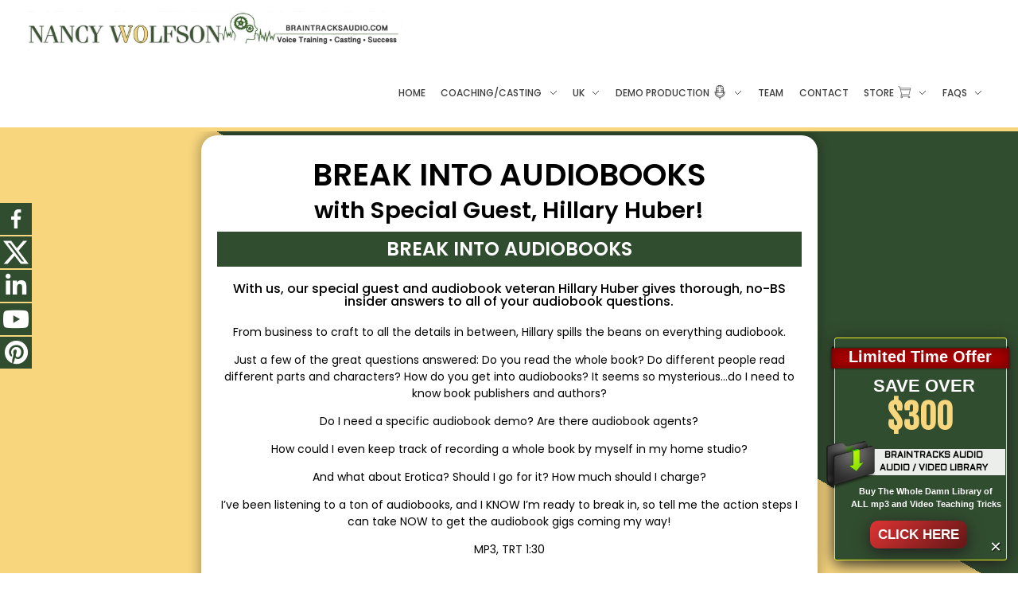

--- FILE ---
content_type: text/html; charset=UTF-8
request_url: https://braintracksaudio.com/store/break-into-audiobooks/
body_size: 186574
content:
<!DOCTYPE html>
<!--[if IE 9 ]>   <html class="no-js oldie ie9 ie" lang="en-US" prefix="og: http://ogp.me/ns# fb: http://ogp.me/ns/fb#" > <![endif]-->
<!--[if (gt IE 9)|!(IE)]><!--> <html class="no-js" lang="en-US" prefix="og: http://ogp.me/ns# fb: http://ogp.me/ns/fb#" > <!--<![endif]-->
<head>
        <meta charset="UTF-8" >
        <meta http-equiv="X-UA-Compatible" content="IE=edge">
        <!-- devices setting -->
        <meta name="viewport"   content="initial-scale=1,user-scalable=no,width=device-width">

<!-- outputs by wp_head -->
<title>Break Into Audiobooks | Braintracks Audio | Nancy Wolfson</title>
<meta name='robots' content='max-image-preview:large' />
<link rel='dns-prefetch' href='//fonts.googleapis.com' />
<link rel="alternate" type="application/rss+xml" title="Braintracks Audio | Nancy Wolfson &raquo; Feed" href="https://braintracksaudio.com/feed/" />
<script type="text/javascript">
window._wpemojiSettings = {"baseUrl":"https:\/\/s.w.org\/images\/core\/emoji\/14.0.0\/72x72\/","ext":".png","svgUrl":"https:\/\/s.w.org\/images\/core\/emoji\/14.0.0\/svg\/","svgExt":".svg","source":{"concatemoji":"https:\/\/braintracksaudio.com\/wp-includes\/js\/wp-emoji-release.min.js?ver=6.2.8"}};
/*! This file is auto-generated */
!function(e,a,t){var n,r,o,i=a.createElement("canvas"),p=i.getContext&&i.getContext("2d");function s(e,t){p.clearRect(0,0,i.width,i.height),p.fillText(e,0,0);e=i.toDataURL();return p.clearRect(0,0,i.width,i.height),p.fillText(t,0,0),e===i.toDataURL()}function c(e){var t=a.createElement("script");t.src=e,t.defer=t.type="text/javascript",a.getElementsByTagName("head")[0].appendChild(t)}for(o=Array("flag","emoji"),t.supports={everything:!0,everythingExceptFlag:!0},r=0;r<o.length;r++)t.supports[o[r]]=function(e){if(p&&p.fillText)switch(p.textBaseline="top",p.font="600 32px Arial",e){case"flag":return s("\ud83c\udff3\ufe0f\u200d\u26a7\ufe0f","\ud83c\udff3\ufe0f\u200b\u26a7\ufe0f")?!1:!s("\ud83c\uddfa\ud83c\uddf3","\ud83c\uddfa\u200b\ud83c\uddf3")&&!s("\ud83c\udff4\udb40\udc67\udb40\udc62\udb40\udc65\udb40\udc6e\udb40\udc67\udb40\udc7f","\ud83c\udff4\u200b\udb40\udc67\u200b\udb40\udc62\u200b\udb40\udc65\u200b\udb40\udc6e\u200b\udb40\udc67\u200b\udb40\udc7f");case"emoji":return!s("\ud83e\udef1\ud83c\udffb\u200d\ud83e\udef2\ud83c\udfff","\ud83e\udef1\ud83c\udffb\u200b\ud83e\udef2\ud83c\udfff")}return!1}(o[r]),t.supports.everything=t.supports.everything&&t.supports[o[r]],"flag"!==o[r]&&(t.supports.everythingExceptFlag=t.supports.everythingExceptFlag&&t.supports[o[r]]);t.supports.everythingExceptFlag=t.supports.everythingExceptFlag&&!t.supports.flag,t.DOMReady=!1,t.readyCallback=function(){t.DOMReady=!0},t.supports.everything||(n=function(){t.readyCallback()},a.addEventListener?(a.addEventListener("DOMContentLoaded",n,!1),e.addEventListener("load",n,!1)):(e.attachEvent("onload",n),a.attachEvent("onreadystatechange",function(){"complete"===a.readyState&&t.readyCallback()})),(e=t.source||{}).concatemoji?c(e.concatemoji):e.wpemoji&&e.twemoji&&(c(e.twemoji),c(e.wpemoji)))}(window,document,window._wpemojiSettings);
</script>
<style type="text/css">
img.wp-smiley,
img.emoji {
	display: inline !important;
	border: none !important;
	box-shadow: none !important;
	height: 1em !important;
	width: 1em !important;
	margin: 0 0.07em !important;
	vertical-align: -0.1em !important;
	background: none !important;
	padding: 0 !important;
}
</style>
	<link rel='stylesheet' id='jquery.bxslider-css' href='//braintracksaudio.com/wp-content/plugins/testimonials-widget/includes/libraries/testimonials-widget/includes/libraries/bxslider-4/dist/jquery.bxslider.css?ver=6.2.8' type='text/css' media='all' />
<link rel='stylesheet' id='Axl_Testimonials_Widget-css' href='//braintracksaudio.com/wp-content/plugins/testimonials-widget/includes/libraries/testimonials-widget/assets/css/testimonials-widget.css?ver=6.2.8' type='text/css' media='all' />
<link rel='stylesheet' id='Axl_Testimonials_Widget_Premium-css' href='//braintracksaudio.com/wp-content/plugins/testimonials-widget/assets/css/testimonials-widget-premium.css?ver=6.2.8' type='text/css' media='all' />
<link rel='stylesheet' id='element-pack-site-css' href='https://braintracksaudio.com/wp-content/plugins/bdthemes-element-pack/assets/css/element-pack-site.css?ver=3.0.11' type='text/css' media='all' />
<link rel='stylesheet' id='wp-block-library-css' href='https://braintracksaudio.com/wp-includes/css/dist/block-library/style.min.css?ver=6.2.8' type='text/css' media='all' />
<style id='auto-amazon-links-unit-style-inline-css' type='text/css'>
.aal-gutenberg-preview{max-height:400px;overflow:auto}

</style>
<link rel='stylesheet' id='classic-theme-styles-css' href='https://braintracksaudio.com/wp-includes/css/classic-themes.min.css?ver=6.2.8' type='text/css' media='all' />
<style id='global-styles-inline-css' type='text/css'>
body{--wp--preset--color--black: #000000;--wp--preset--color--cyan-bluish-gray: #abb8c3;--wp--preset--color--white: #ffffff;--wp--preset--color--pale-pink: #f78da7;--wp--preset--color--vivid-red: #cf2e2e;--wp--preset--color--luminous-vivid-orange: #ff6900;--wp--preset--color--luminous-vivid-amber: #fcb900;--wp--preset--color--light-green-cyan: #7bdcb5;--wp--preset--color--vivid-green-cyan: #00d084;--wp--preset--color--pale-cyan-blue: #8ed1fc;--wp--preset--color--vivid-cyan-blue: #0693e3;--wp--preset--color--vivid-purple: #9b51e0;--wp--preset--gradient--vivid-cyan-blue-to-vivid-purple: linear-gradient(135deg,rgba(6,147,227,1) 0%,rgb(155,81,224) 100%);--wp--preset--gradient--light-green-cyan-to-vivid-green-cyan: linear-gradient(135deg,rgb(122,220,180) 0%,rgb(0,208,130) 100%);--wp--preset--gradient--luminous-vivid-amber-to-luminous-vivid-orange: linear-gradient(135deg,rgba(252,185,0,1) 0%,rgba(255,105,0,1) 100%);--wp--preset--gradient--luminous-vivid-orange-to-vivid-red: linear-gradient(135deg,rgba(255,105,0,1) 0%,rgb(207,46,46) 100%);--wp--preset--gradient--very-light-gray-to-cyan-bluish-gray: linear-gradient(135deg,rgb(238,238,238) 0%,rgb(169,184,195) 100%);--wp--preset--gradient--cool-to-warm-spectrum: linear-gradient(135deg,rgb(74,234,220) 0%,rgb(151,120,209) 20%,rgb(207,42,186) 40%,rgb(238,44,130) 60%,rgb(251,105,98) 80%,rgb(254,248,76) 100%);--wp--preset--gradient--blush-light-purple: linear-gradient(135deg,rgb(255,206,236) 0%,rgb(152,150,240) 100%);--wp--preset--gradient--blush-bordeaux: linear-gradient(135deg,rgb(254,205,165) 0%,rgb(254,45,45) 50%,rgb(107,0,62) 100%);--wp--preset--gradient--luminous-dusk: linear-gradient(135deg,rgb(255,203,112) 0%,rgb(199,81,192) 50%,rgb(65,88,208) 100%);--wp--preset--gradient--pale-ocean: linear-gradient(135deg,rgb(255,245,203) 0%,rgb(182,227,212) 50%,rgb(51,167,181) 100%);--wp--preset--gradient--electric-grass: linear-gradient(135deg,rgb(202,248,128) 0%,rgb(113,206,126) 100%);--wp--preset--gradient--midnight: linear-gradient(135deg,rgb(2,3,129) 0%,rgb(40,116,252) 100%);--wp--preset--duotone--dark-grayscale: url('#wp-duotone-dark-grayscale');--wp--preset--duotone--grayscale: url('#wp-duotone-grayscale');--wp--preset--duotone--purple-yellow: url('#wp-duotone-purple-yellow');--wp--preset--duotone--blue-red: url('#wp-duotone-blue-red');--wp--preset--duotone--midnight: url('#wp-duotone-midnight');--wp--preset--duotone--magenta-yellow: url('#wp-duotone-magenta-yellow');--wp--preset--duotone--purple-green: url('#wp-duotone-purple-green');--wp--preset--duotone--blue-orange: url('#wp-duotone-blue-orange');--wp--preset--font-size--small: 13px;--wp--preset--font-size--medium: 20px;--wp--preset--font-size--large: 36px;--wp--preset--font-size--x-large: 42px;--wp--preset--spacing--20: 0.44rem;--wp--preset--spacing--30: 0.67rem;--wp--preset--spacing--40: 1rem;--wp--preset--spacing--50: 1.5rem;--wp--preset--spacing--60: 2.25rem;--wp--preset--spacing--70: 3.38rem;--wp--preset--spacing--80: 5.06rem;--wp--preset--shadow--natural: 6px 6px 9px rgba(0, 0, 0, 0.2);--wp--preset--shadow--deep: 12px 12px 50px rgba(0, 0, 0, 0.4);--wp--preset--shadow--sharp: 6px 6px 0px rgba(0, 0, 0, 0.2);--wp--preset--shadow--outlined: 6px 6px 0px -3px rgba(255, 255, 255, 1), 6px 6px rgba(0, 0, 0, 1);--wp--preset--shadow--crisp: 6px 6px 0px rgba(0, 0, 0, 1);}:where(.is-layout-flex){gap: 0.5em;}body .is-layout-flow > .alignleft{float: left;margin-inline-start: 0;margin-inline-end: 2em;}body .is-layout-flow > .alignright{float: right;margin-inline-start: 2em;margin-inline-end: 0;}body .is-layout-flow > .aligncenter{margin-left: auto !important;margin-right: auto !important;}body .is-layout-constrained > .alignleft{float: left;margin-inline-start: 0;margin-inline-end: 2em;}body .is-layout-constrained > .alignright{float: right;margin-inline-start: 2em;margin-inline-end: 0;}body .is-layout-constrained > .aligncenter{margin-left: auto !important;margin-right: auto !important;}body .is-layout-constrained > :where(:not(.alignleft):not(.alignright):not(.alignfull)){max-width: var(--wp--style--global--content-size);margin-left: auto !important;margin-right: auto !important;}body .is-layout-constrained > .alignwide{max-width: var(--wp--style--global--wide-size);}body .is-layout-flex{display: flex;}body .is-layout-flex{flex-wrap: wrap;align-items: center;}body .is-layout-flex > *{margin: 0;}:where(.wp-block-columns.is-layout-flex){gap: 2em;}.has-black-color{color: var(--wp--preset--color--black) !important;}.has-cyan-bluish-gray-color{color: var(--wp--preset--color--cyan-bluish-gray) !important;}.has-white-color{color: var(--wp--preset--color--white) !important;}.has-pale-pink-color{color: var(--wp--preset--color--pale-pink) !important;}.has-vivid-red-color{color: var(--wp--preset--color--vivid-red) !important;}.has-luminous-vivid-orange-color{color: var(--wp--preset--color--luminous-vivid-orange) !important;}.has-luminous-vivid-amber-color{color: var(--wp--preset--color--luminous-vivid-amber) !important;}.has-light-green-cyan-color{color: var(--wp--preset--color--light-green-cyan) !important;}.has-vivid-green-cyan-color{color: var(--wp--preset--color--vivid-green-cyan) !important;}.has-pale-cyan-blue-color{color: var(--wp--preset--color--pale-cyan-blue) !important;}.has-vivid-cyan-blue-color{color: var(--wp--preset--color--vivid-cyan-blue) !important;}.has-vivid-purple-color{color: var(--wp--preset--color--vivid-purple) !important;}.has-black-background-color{background-color: var(--wp--preset--color--black) !important;}.has-cyan-bluish-gray-background-color{background-color: var(--wp--preset--color--cyan-bluish-gray) !important;}.has-white-background-color{background-color: var(--wp--preset--color--white) !important;}.has-pale-pink-background-color{background-color: var(--wp--preset--color--pale-pink) !important;}.has-vivid-red-background-color{background-color: var(--wp--preset--color--vivid-red) !important;}.has-luminous-vivid-orange-background-color{background-color: var(--wp--preset--color--luminous-vivid-orange) !important;}.has-luminous-vivid-amber-background-color{background-color: var(--wp--preset--color--luminous-vivid-amber) !important;}.has-light-green-cyan-background-color{background-color: var(--wp--preset--color--light-green-cyan) !important;}.has-vivid-green-cyan-background-color{background-color: var(--wp--preset--color--vivid-green-cyan) !important;}.has-pale-cyan-blue-background-color{background-color: var(--wp--preset--color--pale-cyan-blue) !important;}.has-vivid-cyan-blue-background-color{background-color: var(--wp--preset--color--vivid-cyan-blue) !important;}.has-vivid-purple-background-color{background-color: var(--wp--preset--color--vivid-purple) !important;}.has-black-border-color{border-color: var(--wp--preset--color--black) !important;}.has-cyan-bluish-gray-border-color{border-color: var(--wp--preset--color--cyan-bluish-gray) !important;}.has-white-border-color{border-color: var(--wp--preset--color--white) !important;}.has-pale-pink-border-color{border-color: var(--wp--preset--color--pale-pink) !important;}.has-vivid-red-border-color{border-color: var(--wp--preset--color--vivid-red) !important;}.has-luminous-vivid-orange-border-color{border-color: var(--wp--preset--color--luminous-vivid-orange) !important;}.has-luminous-vivid-amber-border-color{border-color: var(--wp--preset--color--luminous-vivid-amber) !important;}.has-light-green-cyan-border-color{border-color: var(--wp--preset--color--light-green-cyan) !important;}.has-vivid-green-cyan-border-color{border-color: var(--wp--preset--color--vivid-green-cyan) !important;}.has-pale-cyan-blue-border-color{border-color: var(--wp--preset--color--pale-cyan-blue) !important;}.has-vivid-cyan-blue-border-color{border-color: var(--wp--preset--color--vivid-cyan-blue) !important;}.has-vivid-purple-border-color{border-color: var(--wp--preset--color--vivid-purple) !important;}.has-vivid-cyan-blue-to-vivid-purple-gradient-background{background: var(--wp--preset--gradient--vivid-cyan-blue-to-vivid-purple) !important;}.has-light-green-cyan-to-vivid-green-cyan-gradient-background{background: var(--wp--preset--gradient--light-green-cyan-to-vivid-green-cyan) !important;}.has-luminous-vivid-amber-to-luminous-vivid-orange-gradient-background{background: var(--wp--preset--gradient--luminous-vivid-amber-to-luminous-vivid-orange) !important;}.has-luminous-vivid-orange-to-vivid-red-gradient-background{background: var(--wp--preset--gradient--luminous-vivid-orange-to-vivid-red) !important;}.has-very-light-gray-to-cyan-bluish-gray-gradient-background{background: var(--wp--preset--gradient--very-light-gray-to-cyan-bluish-gray) !important;}.has-cool-to-warm-spectrum-gradient-background{background: var(--wp--preset--gradient--cool-to-warm-spectrum) !important;}.has-blush-light-purple-gradient-background{background: var(--wp--preset--gradient--blush-light-purple) !important;}.has-blush-bordeaux-gradient-background{background: var(--wp--preset--gradient--blush-bordeaux) !important;}.has-luminous-dusk-gradient-background{background: var(--wp--preset--gradient--luminous-dusk) !important;}.has-pale-ocean-gradient-background{background: var(--wp--preset--gradient--pale-ocean) !important;}.has-electric-grass-gradient-background{background: var(--wp--preset--gradient--electric-grass) !important;}.has-midnight-gradient-background{background: var(--wp--preset--gradient--midnight) !important;}.has-small-font-size{font-size: var(--wp--preset--font-size--small) !important;}.has-medium-font-size{font-size: var(--wp--preset--font-size--medium) !important;}.has-large-font-size{font-size: var(--wp--preset--font-size--large) !important;}.has-x-large-font-size{font-size: var(--wp--preset--font-size--x-large) !important;}
.wp-block-navigation a:where(:not(.wp-element-button)){color: inherit;}
:where(.wp-block-columns.is-layout-flex){gap: 2em;}
.wp-block-pullquote{font-size: 1.5em;line-height: 1.6;}
</style>
<link rel='stylesheet' id='contact-form-7-css' href='https://braintracksaudio.com/wp-content/plugins/contact-form-7/includes/css/styles.css?ver=5.8.7' type='text/css' media='all' />
<link rel='stylesheet' id='spam-protect-for-contact-form7-css' href='https://braintracksaudio.com/wp-content/plugins/wp-contact-form-7-spam-blocker/frontend/css/spam-protect-for-contact-form7.css?ver=1.0.0' type='text/css' media='all' />
<link rel='stylesheet' id='wpfm-fontawesome-css-css' href='https://braintracksaudio.com/wp-content/plugins/wp-floating-menu-pro/css/fontawesome.css?ver=6.2.8' type='text/css' media='all' />
<link rel='stylesheet' id='wpfm-fa-brands-css-css' href='https://braintracksaudio.com/wp-content/plugins/wp-floating-menu-pro/css/fa-brands.css?ver=6.2.8' type='text/css' media='all' />
<link rel='stylesheet' id='wpfm-fa-solid-css-css' href='https://braintracksaudio.com/wp-content/plugins/wp-floating-menu-pro/css/fa-solid.css?ver=6.2.8' type='text/css' media='all' />
<link rel='stylesheet' id='wpfm-fa-regular-css-css' href='https://braintracksaudio.com/wp-content/plugins/wp-floating-menu-pro/css/fa-regular.css?ver=6.2.8' type='text/css' media='all' />
<link rel='stylesheet' id='wpfm-fontawesome-min-css-css' href='https://braintracksaudio.com/wp-content/plugins/wp-floating-menu-pro/css/font-awesome.min.css?ver=6.2.8' type='text/css' media='all' />
<link rel='stylesheet' id='wpfm-icon-picker-elegant-icons-css' href='https://braintracksaudio.com/wp-content/plugins/wp-floating-menu-pro/css/elegant-icons.css?ver=6.2.8' type='text/css' media='all' />
<link rel='stylesheet' id='wpfm-frontend-genericons-css-css' href='https://braintracksaudio.com/wp-content/plugins/wp-floating-menu-pro/css/genericons.css?ver=6.2.8' type='text/css' media='all' />
<link rel='stylesheet' id='wpfm-frontend-vesper-icons-css-css' href='https://braintracksaudio.com/wp-content/plugins/wp-floating-menu-pro/css/vesper-icons.css?ver=6.2.8' type='text/css' media='all' />
<link rel='stylesheet' id='wpfm-frontend-css-css' href='https://braintracksaudio.com/wp-content/plugins/wp-floating-menu-pro/css/front-end.css?ver=6.2.8' type='text/css' media='all' />
<link rel='stylesheet' id='dashicons-css' href='https://braintracksaudio.com/wp-includes/css/dashicons.min.css?ver=6.2.8' type='text/css' media='all' />
<link rel='stylesheet' id='ivory-search-styles-css' href='https://braintracksaudio.com/wp-content/plugins/add-search-to-menu/public/css/ivory-search.min.css?ver=5.5.1' type='text/css' media='all' />
<link rel='stylesheet' id='amazon-auto-links-_common-css' href='https://braintracksaudio.com/wp-content/plugins/amazon-auto-links/template/_common/style.min.css?ver=5.3.1' type='text/css' media='all' />
<link rel='stylesheet' id='amazon-auto-links-list-css' href='https://braintracksaudio.com/wp-content/plugins/amazon-auto-links/template/list/style.min.css?ver=1.4.1' type='text/css' media='all' />
<link rel='stylesheet' id='pafe-parallax-css' href='https://braintracksaudio.com/wp-content/plugins/piotnet-addons-for-elementor-pro/assets/css/pafe-parallax.css?ver=4.5.0' type='text/css' media='all' />
<link rel='stylesheet' id='pafe-section-link-css' href='https://braintracksaudio.com/wp-content/plugins/piotnet-addons-for-elementor-pro/assets/css/pafe-section-link.css?ver=4.5.0' type='text/css' media='all' />
<link rel='stylesheet' id='pafe-font-awesome-5-css' href='https://braintracksaudio.com/wp-content/plugins/piotnet-addons-for-elementor-pro/assets/css/pafe-font-awesome-5.css?ver=4.5.0' type='text/css' media='all' />
<link rel='stylesheet' id='pafe-navigation-arrows-icon-css' href='https://braintracksaudio.com/wp-content/plugins/piotnet-addons-for-elementor-pro/assets/css/pafe-navigation-arrows-icon.css?ver=4.5.0' type='text/css' media='all' />
<link rel='stylesheet' id='pafe-lightbox-css' href='https://braintracksaudio.com/wp-content/plugins/piotnet-addons-for-elementor-pro/assets/css/pafe-lightbox.css?ver=4.5.0' type='text/css' media='all' />
<link rel='stylesheet' id='pafe-slider-builder-css' href='https://braintracksaudio.com/wp-content/plugins/piotnet-addons-for-elementor-pro/assets/css/pafe-slider-builder.css?ver=4.5.0' type='text/css' media='all' />
<link rel='stylesheet' id='pafe-advanced-nav-menu-styling-css' href='https://braintracksaudio.com/wp-content/plugins/piotnet-addons-for-elementor-pro/assets/css/pafe-advanced-nav-menu-styling.css?ver=4.5.0' type='text/css' media='all' />
<link rel='stylesheet' id='pafe-toggle-content-css' href='https://braintracksaudio.com/wp-content/plugins/piotnet-addons-for-elementor-pro/assets/css/pafe-toggle-content.css?ver=4.5.0' type='text/css' media='all' />
<link rel='stylesheet' id='pafe-scroll-box-with-custom-scrollbar-css' href='https://braintracksaudio.com/wp-content/plugins/piotnet-addons-for-elementor-pro/assets/css/pafe-scroll-box-with-custom-scrollbar.css?ver=4.5.0' type='text/css' media='all' />
<link rel='stylesheet' id='pafe-ajax-live-search-css' href='https://braintracksaudio.com/wp-content/plugins/piotnet-addons-for-elementor-pro/assets/css/pafe-ajax-live-search.css?ver=4.5.0' type='text/css' media='all' />
<link rel='stylesheet' id='pafe-crossfade-multiple-background-images-css' href='https://braintracksaudio.com/wp-content/plugins/piotnet-addons-for-elementor-pro/assets/css/pafe-crossfade-multiple-background-images.css?ver=4.5.0' type='text/css' media='all' />
<link rel='stylesheet' id='pafe-range-slider-css' href='https://braintracksaudio.com/wp-content/plugins/piotnet-addons-for-elementor-pro/assets/css/pafe-range-slider.css?ver=4.5.0' type='text/css' media='all' />
<link rel='stylesheet' id='pafe-image-select-field-css' href='https://braintracksaudio.com/wp-content/plugins/piotnet-addons-for-elementor-pro/assets/css/pafe-image-select-field.css?ver=4.5.0' type='text/css' media='all' />
<link rel='stylesheet' id='pafe-form-builder-css' href='https://braintracksaudio.com/wp-content/plugins/piotnet-addons-for-elementor-pro/assets/css/pafe-form-builder.css?ver=4.5.0' type='text/css' media='all' />
<link rel='stylesheet' id='pafe-before-after-image-comparison-slider-css' href='https://braintracksaudio.com/wp-content/plugins/piotnet-addons-for-elementor/assets/css/minify/pafe-before-after-image-comparison-slider.min.css?ver=2.2.0' type='text/css' media='all' />
<link rel='stylesheet' id='pafe-switch-content-css' href='https://braintracksaudio.com/wp-content/plugins/piotnet-addons-for-elementor/assets/css/minify/pafe-switch-content.min.css?ver=2.2.0' type='text/css' media='all' />
<link rel='stylesheet' id='pafe-tooltip-css' href='https://braintracksaudio.com/wp-content/plugins/piotnet-addons-for-elementor/assets/css/minify/pafe-tooltip.min.css?ver=2.2.0' type='text/css' media='all' />
<link rel='stylesheet' id='elementor-icons-css' href='https://braintracksaudio.com/wp-content/plugins/elementor/assets/lib/eicons/css/elementor-icons.min.css?ver=5.14.0' type='text/css' media='all' />
<link rel='stylesheet' id='elementor-frontend-legacy-css' href='https://braintracksaudio.com/wp-content/uploads/elementor/css/custom-frontend-legacy.min.css?ver=3.5.6' type='text/css' media='all' />
<link rel='stylesheet' id='elementor-frontend-css' href='https://braintracksaudio.com/wp-content/uploads/elementor/css/custom-frontend.min.css?ver=1651572091' type='text/css' media='all' />
<link rel='stylesheet' id='elementor-post-20183-css' href='https://braintracksaudio.com/wp-content/uploads/elementor/css/post-20183.css?ver=1651572091' type='text/css' media='all' />
<link rel='stylesheet' id='auxin-elementor-base-css' href='https://braintracksaudio.com/wp-content/themes/phlox/css/other/elementor.css?ver=2.8.5' type='text/css' media='all' />
<link rel='stylesheet' id='lae-animate-css' href='https://braintracksaudio.com/wp-content/plugins/addons-for-elementor/assets/css/lib/animate.css?ver=7.5' type='text/css' media='all' />
<link rel='stylesheet' id='lae-sliders-styles-css' href='https://braintracksaudio.com/wp-content/plugins/addons-for-elementor/assets/css/lib/sliders.min.css?ver=7.5' type='text/css' media='all' />
<link rel='stylesheet' id='lae-icomoon-styles-css' href='https://braintracksaudio.com/wp-content/plugins/addons-for-elementor/assets/css/icomoon.css?ver=7.5' type='text/css' media='all' />
<link rel='stylesheet' id='lae-frontend-styles-css' href='https://braintracksaudio.com/wp-content/plugins/addons-for-elementor/assets/css/lae-frontend.css?ver=7.5' type='text/css' media='all' />
<link rel='stylesheet' id='lae-grid-styles-css' href='https://braintracksaudio.com/wp-content/plugins/addons-for-elementor/assets/css/lae-grid.css?ver=7.5' type='text/css' media='all' />
<link rel='stylesheet' id='lae-widgets-styles-css' href='https://braintracksaudio.com/wp-content/plugins/addons-for-elementor/assets/css/widgets/lae-widgets.min.css?ver=7.5' type='text/css' media='all' />
<link rel='stylesheet' id='auxin-elementor-widgets-css' href='https://braintracksaudio.com/wp-content/plugins/auxin-elements/admin/assets/css/elementor-widgets.css?ver=6.2.8' type='text/css' media='all' />
<link rel='stylesheet' id='mediaelement-css' href='https://braintracksaudio.com/wp-includes/js/mediaelement/mediaelementplayer-legacy.min.css?ver=4.2.17' type='text/css' media='all' />
<link rel='stylesheet' id='wp-mediaelement-css' href='https://braintracksaudio.com/wp-includes/js/mediaelement/wp-mediaelement.min.css?ver=6.2.8' type='text/css' media='all' />
<link rel='stylesheet' id='elementor-pro-css' href='https://braintracksaudio.com/wp-content/uploads/elementor/css/custom-pro-frontend.min.css?ver=1651572091' type='text/css' media='all' />
<link rel='stylesheet' id='font-awesome-5-all-css' href='https://braintracksaudio.com/wp-content/plugins/elementor/assets/lib/font-awesome/css/all.min.css?ver=4.9.10' type='text/css' media='all' />
<link rel='stylesheet' id='font-awesome-4-shim-css' href='https://braintracksaudio.com/wp-content/plugins/elementor/assets/lib/font-awesome/css/v4-shims.min.css?ver=3.5.6' type='text/css' media='all' />
<link rel='stylesheet' id='elementor-global-css' href='https://braintracksaudio.com/wp-content/uploads/elementor/css/global.css?ver=1705696766' type='text/css' media='all' />
<link rel='stylesheet' id='elementor-post-14368-css' href='https://braintracksaudio.com/wp-content/uploads/elementor/css/post-14368.css?ver=1651998320' type='text/css' media='all' />
<link rel='stylesheet' id='elementor-post-34177-css' href='https://braintracksaudio.com/wp-content/uploads/elementor/css/post-34177.css?ver=1651572310' type='text/css' media='all' />
<link rel='stylesheet' id='fancybox-css' href='https://braintracksaudio.com/wp-content/plugins/easy-fancybox/fancybox/1.5.4/jquery.fancybox.min.css?ver=6.2.8' type='text/css' media='screen' />
<link rel='stylesheet' id='bb-css-css' href='https://braintracksaudio.com/wp-content/plugins/scroll_magic/bestbugcore//assets/css/style.css?ver=1.2.1' type='text/css' media='all' />
<link rel='stylesheet' id='animate-css' href='https://braintracksaudio.com/wp-content/plugins/scroll_magic/assets/libs/animate/animate.min.css?ver=6.2.8' type='text/css' media='all' />
<link rel='stylesheet' id='bb-scrollmagic-css' href='https://braintracksaudio.com/wp-content/plugins/scroll_magic//assets/css/bb-scrollmagic.css?ver=3.5.1' type='text/css' media='all' />
<link rel='stylesheet' id='wp-pointer-css' href='https://braintracksaudio.com/wp-includes/css/wp-pointer.min.css?ver=6.2.8' type='text/css' media='all' />
<link rel='stylesheet' id='msl-main-css' href='https://braintracksaudio.com/wp-content/plugins/master-slider/public/assets/css/masterslider.main.css?ver=3.8.7' type='text/css' media='all' />
<link rel='stylesheet' id='msl-custom-css' href='https://braintracksaudio.com/wp-content/uploads/master-slider/custom.css?ver=9.6' type='text/css' media='all' />
<link rel='stylesheet' id='auxin-base-css' href='https://braintracksaudio.com/wp-content/themes/phlox/css/base.css?ver=2.8.5' type='text/css' media='all' />
<link rel='stylesheet' id='auxin-front-icon-css' href='https://braintracksaudio.com/wp-content/themes/phlox/css/auxin-icon.css?ver=2.8.5' type='text/css' media='all' />
<link rel='stylesheet' id='auxin-main-css' href='https://braintracksaudio.com/wp-content/themes/phlox/css/main.css?ver=2.8.5' type='text/css' media='all' />
<link rel='stylesheet' id='auxin-fonts-google-css' href='//fonts.googleapis.com/css?family=Poppins%3A100%2C100italic%2C200%2C200italic%2C300%2C300italic%2Cregular%2Citalic%2C500%2C500italic%2C600%2C600italic%2C700%2C700italic%2C800%2C800italic%2C900%2C900italic&#038;ver=3.5' type='text/css' media='all' />
<link rel='stylesheet' id='auxin-custom-css' href='https://braintracksaudio.com/wp-content/uploads/phlox/custom.css?ver=3.5' type='text/css' media='all' />
<link rel='stylesheet' id='elementor-post-20182-css' href='https://braintracksaudio.com/wp-content/uploads/elementor/css/post-20182.css?ver=1651572310' type='text/css' media='all' />
<link rel='stylesheet' id='elementor-post-34161-css' href='https://braintracksaudio.com/wp-content/uploads/elementor/css/post-34161.css?ver=1651572310' type='text/css' media='all' />
<link rel='stylesheet' id='ulp-css' href='https://braintracksaudio.com/wp-content/plugins/layered-popups/css/style.min.css?ver=6.17' type='text/css' media='all' />
<link rel='stylesheet' id='ulp-link-buttons-css' href='https://braintracksaudio.com/wp-content/plugins/layered-popups/css/link-buttons.min.css?ver=6.17' type='text/css' media='all' />
<link rel='stylesheet' id='animate.css-css' href='https://braintracksaudio.com/wp-content/plugins/layered-popups/css/animate.min.css?ver=6.17' type='text/css' media='all' />
<link rel='stylesheet' id='spinkit-css' href='https://braintracksaudio.com/wp-content/plugins/layered-popups/css/spinkit.min.css?ver=6.17' type='text/css' media='all' />
<link rel='stylesheet' id='google-fonts-1-css' href='https://fonts.googleapis.com/css?family=Poppins%3A100%2C100italic%2C200%2C200italic%2C300%2C300italic%2C400%2C400italic%2C500%2C500italic%2C600%2C600italic%2C700%2C700italic%2C800%2C800italic%2C900%2C900italic&#038;display=auto&#038;ver=6.2.8' type='text/css' media='all' />
<link rel='stylesheet' id='wpfm-google-fonts-css' href='//fonts.googleapis.com/css?family=Roboto%3A100italic%2C100%2C300italic%2C300%2C400italic%2C400%2C500italic%2C500%2C700italic%2C700%2C900italic%2C900&#038;ver=6.2.8' type='text/css' media='all' />
<script type='text/javascript' src='https://braintracksaudio.com/wp-includes/js/jquery/jquery.min.js?ver=3.6.4' id='jquery-core-js'></script>
<script type='text/javascript' src='https://braintracksaudio.com/wp-includes/js/jquery/jquery-migrate.min.js?ver=3.4.0' id='jquery-migrate-js'></script>
<script type='text/javascript' src='https://braintracksaudio.com/wp-content/plugins/wonderplugin-gallery-1/engine/wonderplugingallery.js?ver=14.1C' id='wonderplugin-gallery-script-js'></script>
<script type='text/javascript' src='https://braintracksaudio.com/wp-content/plugins/wp-contact-form-7-spam-blocker/frontend/js/spam-protect-for-contact-form7.js?ver=1.0.0' id='spam-protect-for-contact-form7-js'></script>
<script type='text/javascript' src='https://braintracksaudio.com/wp-content/plugins/wp-floating-menu-pro/js/frontend.js?ver=2.0.2' id='wpfm-frontend-js-js'></script>
<script type='text/javascript' src='https://braintracksaudio.com/wp-content/plugins/piotnet-addons-for-elementor-pro/assets/js/pafe-parallax-library.js?ver=4.5.0' id='pafe-parallax-library-js'></script>
<script type='text/javascript' src='https://braintracksaudio.com/wp-content/plugins/piotnet-addons-for-elementor-pro/assets/js/pafe-parallax.js?ver=4.5.0' id='pafe-parallax-js'></script>
<script type='text/javascript' src='https://braintracksaudio.com/wp-content/plugins/piotnet-addons-for-elementor-pro/assets/js/pafe-section-link.js?ver=4.5.0' id='pafe-section-link-js'></script>
<script type='text/javascript' src='https://braintracksaudio.com/wp-content/plugins/piotnet-addons-for-elementor-pro/assets/js/pafe-equal-height.js?ver=4.5.0' id='pafe-equal-height-js'></script>
<script type='text/javascript' src='https://braintracksaudio.com/wp-content/plugins/piotnet-addons-for-elementor-pro/assets/js/pafe-equal-height-for-cta.js?ver=4.5.0' id='pafe-equal-height-for-cta-js'></script>
<script type='text/javascript' src='https://braintracksaudio.com/wp-content/plugins/piotnet-addons-for-elementor-pro/assets/js/pafe-font-awesome-5.js?ver=4.5.0' id='pafe-font-awesome-5-js'></script>
<script type='text/javascript' src='https://braintracksaudio.com/wp-content/plugins/piotnet-addons-for-elementor-pro/assets/js/pafe-navigation-arrows-icon.js?ver=4.5.0' id='pafe-navigation-arrows-icon-js'></script>
<script type='text/javascript' src='https://braintracksaudio.com/wp-content/plugins/piotnet-addons-for-elementor-pro/assets/js/pafe-lightbox.js?ver=4.5.0' id='pafe-lightbox-scripts-js'></script>
<script type='text/javascript' src='https://braintracksaudio.com/wp-content/plugins/piotnet-addons-for-elementor-pro/assets/js/pafe-close-first-accordion.js?ver=4.5.0' id='pafe-close-first-accordion-js'></script>
<script type='text/javascript' src='https://braintracksaudio.com/wp-content/plugins/piotnet-addons-for-elementor-pro/assets/js/pafe-advanced-nav-menu-styling.js?ver=4.5.0' id='pafe-advanced-nav-menu-styling-js'></script>
<script type='text/javascript' src='https://braintracksaudio.com/wp-content/plugins/piotnet-addons-for-elementor-pro/assets/js/pafe-toggle-content.js?ver=4.5.0' id='pafe-toggle-content-scripts-js'></script>
<script type='text/javascript' src='https://braintracksaudio.com/wp-content/plugins/piotnet-addons-for-elementor-pro/assets/js/pafe-scroll-box-with-custom-scrollbar.js?ver=4.5.0' id='pafe-scroll-box-with-custom-scrollbar-scripts-js'></script>
<script type='text/javascript' src='https://braintracksaudio.com/wp-content/plugins/piotnet-addons-for-elementor-pro/assets/js/pafe-ajax-live-search.js?ver=4.5.0' id='pafe-ajax-live-search-scripts-js'></script>
<script type='text/javascript' src='https://braintracksaudio.com/wp-content/plugins/piotnet-addons-for-elementor-pro/assets/js/pafe-crossfade-multiple-background-images.js?ver=4.5.0' id='pafe-crossfade-multiple-background-images-scripts-js'></script>
<script type='text/javascript' src='https://braintracksaudio.com/wp-content/plugins/piotnet-addons-for-elementor-pro/assets/js/pafe-conditional-logic-form.js?ver=4.5.0' id='pafe-conditional-logic-form-scripts-js'></script>
<script type='text/javascript' src='https://braintracksaudio.com/wp-content/plugins/piotnet-addons-for-elementor-pro/assets/js/pafe-range-slider.js?ver=4.5.0' id='pafe-range-slider-scripts-js'></script>
<script type='text/javascript' src='https://braintracksaudio.com/wp-content/plugins/piotnet-addons-for-elementor-pro/assets/js/pafe-calculated-fields-form.js?ver=4.5.0' id='pafe-calculated-fields-form-scripts-js'></script>
<script type='text/javascript' src='https://braintracksaudio.com/wp-content/plugins/piotnet-addons-for-elementor-pro/assets/js/pafe-image-select-field.js?ver=4.5.0' id='pafe-image-select-field-scripts-js'></script>
<script type='text/javascript' src='https://braintracksaudio.com/wp-content/plugins/piotnet-addons-for-elementor-pro/assets/js/pafe-form-builder.js?ver=4.5.0' id='pafe-form-builder-scripts-js'></script>
<script type='text/javascript' src='https://braintracksaudio.com/wp-content/plugins/piotnet-addons-for-elementor/assets/js/minify/pafe-image-carousel-multiple-custom-urls.min.js?ver=1.0.0' id='pafe-image-carousel-multiple-custom-urls-js'></script>
<script type='text/javascript' src='https://braintracksaudio.com/wp-content/plugins/piotnet-addons-for-elementor/assets/js/minify/pafe-before-after-image-comparison-slider.min.js?ver=1.0.0' id='pafe-before-after-image-comparison-slider-scripts-js'></script>
<script type='text/javascript' src='https://braintracksaudio.com/wp-content/plugins/piotnet-addons-for-elementor/assets/js/minify/pafe-switch-content.min.js?ver=2.2.0' id='pafe-switch-content-scripts-js'></script>
<script type='text/javascript' src='https://braintracksaudio.com/wp-content/plugins/piotnet-addons-for-elementor/assets/js/minify/pafe-tooltip.min.js?ver=2.2.0' id='pafe-tooltip-scripts-js'></script>
<script type='text/javascript' src='https://braintracksaudio.com/wp-content/plugins/elementor/assets/lib/font-awesome/js/v4-shims.min.js?ver=3.5.6' id='font-awesome-4-shim-js'></script>
<script type='text/javascript' id='auxin-modernizr-js-extra'>
/* <![CDATA[ */
var auxin = {"ajax_url":"https:\/\/braintracksaudio.com\/wp-admin\/admin-ajax.php","is_rtl":"","is_reponsive":"1","is_framed":"","frame_width":"20","wpml_lang":"en","uploadbaseurl":"https:\/\/braintracksaudio.com\/wp-content\/uploads"};
/* ]]> */
</script>
<script type='text/javascript' id='auxin-modernizr-js-before'>
/* < ![CDATA[ */
function auxinNS(n){for(var e=n.split("."),a=window,i="",r=e.length,t=0;r>t;t++)"window"!=e[t]&&(i=e[t],a[i]=a[i]||{},a=a[i]);return a;}
/* ]]> */
</script>
<script type='text/javascript' src='https://braintracksaudio.com/wp-content/themes/phlox/js/solo/modernizr-custom.min.js?ver=2.8.5' id='auxin-modernizr-js'></script>
<link rel="https://api.w.org/" href="https://braintracksaudio.com/wp-json/" /><link rel="alternate" type="application/json" href="https://braintracksaudio.com/wp-json/wp/v2/pages/14368" /><link rel="EditURI" type="application/rsd+xml" title="RSD" href="https://braintracksaudio.com/xmlrpc.php?rsd" />
<link rel="wlwmanifest" type="application/wlwmanifest+xml" href="https://braintracksaudio.com/wp-includes/wlwmanifest.xml" />
<meta name="generator" content="Braintracks Audio | Nancy Wolfson 6.2.8 - https://braintracksaudio.com" />
<link rel='shortlink' href='https://braintracksaudio.com/?p=14368' />
<link rel="alternate" type="application/json+oembed" href="https://braintracksaudio.com/wp-json/oembed/1.0/embed?url=https%3A%2F%2Fbraintracksaudio.com%2Fstore%2Fbreak-into-audiobooks%2F" />
<link rel="alternate" type="text/xml+oembed" href="https://braintracksaudio.com/wp-json/oembed/1.0/embed?url=https%3A%2F%2Fbraintracksaudio.com%2Fstore%2Fbreak-into-audiobooks%2F&#038;format=xml" />
        <script type="text/javascript">
            ( function () {
                window.lae_fs = { can_use_premium_code: false};
            } )();
        </script>
            <meta name="title"       content="Break Into Audiobooks" />
    <meta name="description" content="" />
    <!-- start Simple Custom CSS and JS -->
<style type="text/css">
/* Add your CSS code here.

.wpfm-icon-block img {
    padding: 4px !important;
    display: block;
}


For brushing up on your CSS knowledge, check out http://www.w3schools.com/css/css_syntax.asp

End of comment */ 
.wpfm-icon-block img {
    padding: 4px !important;
    display: block;
}
</style>
<!-- end Simple Custom CSS and JS -->
<!-- start Simple Custom CSS and JS -->
<style type="text/css">
/* Add your CSS code here.

For example:
.example {
    color: red;
}

For brushing up on your CSS knowledge, check out http://www.w3schools.com/css/css_syntax.asp

End of comment */ 

.wpfm-template-1 ul li .wpfm-icon-block i {
   font-size:  !important 30px;
}</style>
<!-- end Simple Custom CSS and JS -->
<script>var ms_grabbing_curosr = 'https://braintracksaudio.com/wp-content/plugins/master-slider/public/assets/css/common/grabbing.cur', ms_grab_curosr = 'https://braintracksaudio.com/wp-content/plugins/master-slider/public/assets/css/common/grab.cur';</script>
<meta name="generator" content="MasterSlider 3.8.7 - Responsive Touch Image Slider | avt.li/msf" />
<!-- SEO meta tags powered by SmartCrawl https://wpmudev.com/project/smartcrawl-wordpress-seo/ -->
<link rel="canonical" href="https://braintracksaudio.com/store/break-into-audiobooks/" />
<script type="application/ld+json">{"@context":"https:\/\/schema.org","@graph":[{"@type":"Organization","@id":"https:\/\/braintracksaudio.com\/#schema-publishing-organization","url":"https:\/\/braintracksaudio.com","name":"Braintracks Audio | Nancy Wolfson"},{"@type":"WebSite","@id":"https:\/\/braintracksaudio.com\/#schema-website","url":"https:\/\/braintracksaudio.com","name":"Braintracks Audio | Nancy Wolfson","encoding":"UTF-8","potentialAction":{"@type":"SearchAction","target":"https:\/\/braintracksaudio.com\/search\/{search_term_string}\/","query-input":"required name=search_term_string"}},{"@type":"BreadcrumbList","@id":"https:\/\/braintracksaudio.com\/store\/break-into-audiobooks?page&pagename=store\/break-into-audiobooks\/#breadcrumb","itemListElement":[{"@type":"ListItem","position":1,"name":"Home","item":"https:\/\/braintracksaudio.com"},{"@type":"ListItem","position":2,"name":"Store","item":"https:\/\/braintracksaudio.com\/store\/"},{"@type":"ListItem","position":3,"name":"Break Into Audiobooks"}]},{"@type":"Person","@id":"https:\/\/braintracksaudio.com\/author\/villagezenn\/#schema-author","name":"VillageZenn","url":"https:\/\/braintracksaudio.com\/author\/villagezenn\/"},{"@type":"WebPage","@id":"https:\/\/braintracksaudio.com\/store\/break-into-audiobooks\/#schema-webpage","isPartOf":{"@id":"https:\/\/braintracksaudio.com\/#schema-website"},"publisher":{"@id":"https:\/\/braintracksaudio.com\/#schema-publishing-organization"},"url":"https:\/\/braintracksaudio.com\/store\/break-into-audiobooks\/"},{"@type":"Article","mainEntityOfPage":{"@id":"https:\/\/braintracksaudio.com\/store\/break-into-audiobooks\/#schema-webpage"},"author":{"@id":"https:\/\/braintracksaudio.com\/author\/villagezenn\/#schema-author"},"publisher":{"@id":"https:\/\/braintracksaudio.com\/#schema-publishing-organization"},"dateModified":"2019-09-25T02:32:39","datePublished":"2019-09-25T02:30:49","headline":"Break Into Audiobooks | Braintracks Audio | Nancy Wolfson","description":"","name":"Break Into Audiobooks"}]}</script>
<meta property="og:type" content="article" />
<meta property="og:url" content="https://braintracksaudio.com/store/break-into-audiobooks/" />
<meta property="og:title" content="Break Into Audiobooks | Braintracks Audio | Nancy Wolfson" />
<meta property="article:published_time" content="2019-09-25T02:30:49" />
<meta property="article:author" content="VillageZenn" />
<meta name="twitter:card" content="summary" />
<meta name="twitter:title" content="Break Into Audiobooks | Braintracks Audio | Nancy Wolfson" />
<!-- /SEO -->
<style type='text/css' id='amazon-auto-links-button-css' data-version='5.3.1'>.amazon-auto-links-button.amazon-auto-links-button-default { background-image: -webkit-linear-gradient(top, #4997e5, #3f89ba);background-image: -moz-linear-gradient(top, #4997e5, #3f89ba);background-image: -ms-linear-gradient(top, #4997e5, #3f89ba);background-image: -o-linear-gradient(top, #4997e5, #3f89ba);background-image: linear-gradient(to bottom, #4997e5, #3f89ba);-webkit-border-radius: 4px;-moz-border-radius: 4px;border-radius: 4px;margin-left: auto;margin-right: auto;text-align: center;white-space: nowrap;color: #ffffff;font-size: 13px;text-shadow: 0 0 transparent;width: 100px;padding: 7px 8px 8px 8px;background: #3498db;border: solid #6891a5 1px;text-decoration: none;}.amazon-auto-links-button.amazon-auto-links-button-default:hover {background: #3cb0fd;background-image: -webkit-linear-gradient(top, #3cb0fd, #3498db);background-image: -moz-linear-gradient(top, #3cb0fd, #3498db);background-image: -ms-linear-gradient(top, #3cb0fd, #3498db);background-image: -o-linear-gradient(top, #3cb0fd, #3498db);background-image: linear-gradient(to bottom, #3cb0fd, #3498db);text-decoration: none;}.amazon-auto-links-button.amazon-auto-links-button-default > a {color: inherit; border-bottom: none;text-decoration: none; }.amazon-auto-links-button.amazon-auto-links-button-default > a:hover {color: inherit;}.amazon-auto-links-button > a, .amazon-auto-links-button > a:hover {-webkit-box-shadow: none;box-shadow: none;color: inherit;}div.amazon-auto-links-button {line-height: 1.3; }button.amazon-auto-links-button {white-space: nowrap;}.amazon-auto-links-button-link {text-decoration: none;}.amazon-auto-links-button.amazon-auto-links-button-35949 {background: #4997e5;background-image: -webkit-linear-gradient(top, #4997e5, #3f89ba);background-image: -moz-linear-gradient(top, #4997e5, #3f89ba);background-image: -ms-linear-gradient(top, #4997e5, #3f89ba);background-image: -o-linear-gradient(top, #4997e5, #3f89ba);background-image: linear-gradient(to bottom, #4997e5, #3f89ba);-webkit-border-radius: 4px;-moz-border-radius: 4px;border-radius: 4px;margin-left: auto;margin-right: auto;text-align: center;white-space: nowrap;color: #ffffff;font-size: 13px;text-shadow-color: transparent;width: 100px;box-shadow-color: #666666;padding: 7px 8px 8px 8px;background: #3498db;border: solid #6891a5 1px;text-decoration: none;}.amazon-auto-links-button.amazon-auto-links-button-35949:hover {background: #3cb0fd;background-image: -webkit-linear-gradient(top, #3cb0fd, #3498db);background-image: -moz-linear-gradient(top, #3cb0fd, #3498db);background-image: -ms-linear-gradient(top, #3cb0fd, #3498db);background-image: -o-linear-gradient(top, #3cb0fd, #3498db);background-image: linear-gradient(to bottom, #3cb0fd, #3498db);text-decoration: none;}.amazon-auto-links-button.amazon-auto-links-button-35949 > a {color: inherit; border-bottom: none;text-decoration: none; }.amazon-auto-links-button.amazon-auto-links-button-35949 > a:hover {color: inherit;}</style><style type="text/css" id="branda-admin-bar-logo">
body #wpadminbar #wp-admin-bar-wp-logo > .ab-item {
	background-image: url(https://braintracksaudio.com/wp-content/uploads/2020/12/FavIconCircleBuildings.png);
	background-repeat: no-repeat;
	background-position: 50%;
	background-size: 80%;
}
body #wpadminbar #wp-admin-bar-wp-logo > .ab-item .ab-icon:before {
	content: " ";
}
</style>
<!-- Chrome, Firefox OS and Opera -->
<meta name="theme-color" content="#2e482c" />
<!-- Windows Phone -->
<meta name="msapplication-navbutton-color" content="#2e482c" />
<!-- iOS Safari -->
<meta name="apple-mobile-web-app-capable" content="yes">
<meta name="apple-mobile-web-app-status-bar-style" content="black-translucent">

					<!-- Google Analytics tracking code output by Beehive Analytics Pro -->
						<script async src="https://www.googletagmanager.com/gtag/js?id=G-XEKJFYQ3JM&l=beehiveDataLayer"></script>
		<script>
						window.beehiveDataLayer = window.beehiveDataLayer || [];
			function beehive_ga() {beehiveDataLayer.push(arguments);}
			beehive_ga('js', new Date())
						beehive_ga('config', 'G-XEKJFYQ3JM', {
				'anonymize_ip': false,
				'allow_google_signals': false,
			})
					</script>
		
		<script>
			var ulp_custom_handlers = {};
			var ulp_cookie_value = "ilovelencha";
			var ulp_recaptcha_enable = "off";
			var ulp_onload_popup = "mquVJBW6bWeLYoOw";
			var ulp_onload_mode = "every-time";
			var ulp_onload_period = "5";
			var ulp_onscroll_popup = "";
			var ulp_onscroll_mode = "none";
			var ulp_onscroll_period = "5";
			var ulp_onexit_popup = "";
			var ulp_onexit_mode = "none";
			var ulp_onexit_period = "5";
			var ulp_onidle_popup = "";
			var ulp_onidle_mode = "none";
			var ulp_onidle_period = "5";
			var ulp_onabd_popup = "";
			var ulp_onabd_mode = "none";
			var ulp_onabd_period = "5";
			var ulp_onload_delay = "0";
			var ulp_onload_close_delay = "0";
			var ulp_onscroll_offset = "600";
			var ulp_onidle_delay = "30";
		</script><link rel="icon" href="https://braintracksaudio.com/wp-content/uploads/2020/07/faviconWhite.png" sizes="32x32" />
<link rel="icon" href="https://braintracksaudio.com/wp-content/uploads/2020/07/faviconWhite.png" sizes="192x192" />
<link rel="apple-touch-icon" href="https://braintracksaudio.com/wp-content/uploads/2020/07/faviconWhite.png" />
<meta name="msapplication-TileImage" content="https://braintracksaudio.com/wp-content/uploads/2020/07/faviconWhite.png" />
		<style type="text/css" id="wp-custom-css">
			.mejs-container.aux-player-dark .mejs-controls .mejs-time-rail .mejs-time-total, .mejs-container.aux-player-light .mejs-controls .mejs-time-rail .mejs-time-total {
    border-color: #314d2f;
	background-color: #f0c14a;}

.csstransitions .aux-page-animation-cover #inner-body {
    opacity: 1;
	overflow: hidden;}
.mejs-container, .mejs-container .mejs-controls, .mejs-embed, .mejs-embed body {
	background: #314d2f !IMPORTANT;
}

.aux-master-menu.aux-vertical.aux-skin-modern .aux-submenu>.aux-menu-item>.aux-item-content, .aux-master-menu.aux-horizontal.aux-skin-modern .aux-submenu>.aux-menu-item>.aux-item-content {
    position: relative;
    display: block;
    padding: 15px 20px;
	min-width: 250px !important;}


.site-header-section .aux-menu-depth-0.current-menu-item {
    color: #F0C14A !important;
	font-weight: 800;}

.bdt-modal-title {
    font-size: 20px;
    font-family: poppins !important;
	color: black;}

/** SCROLL DEMOS **/
.scrolling{
	height: 400px;
	overflow-y: scroll;
}

.csstransitions .aux-page-animation-cover #inner-body {
    opacity: 1;
	overflow: hidden;}

.site-header-section .aux-menu-depth-0>.aux-item-content, .aux-elementor-header .aux-menu-depth-0>.aux-item-content {
    display: block;
	padding: 1.85em .70em !important;}

.hentry .entry-content, .hentry .comment-body {
	margin-bottom: 0px !important;}


.fluid-width-video-wrapper iframe, .fluid-width-video-wrapper object, .fluid-width-video-wrapper embed {
	height: 400px !important;}

.fluid-width-video-wrapper {
    padding-top: 130% !important;
}
.logo__path {
    fill: #999;
	display: none !important;}

/** SC BORDER IMG **/
.artwork__wrapper {
	border: solid 2px #e3af27 !important;}

.soundHeader__logo, .soundHeader__rightRow {
opacity:0;
	display: none;}


.bdt-modal-6ca92cc.bdt-modal .bdt-modal-dialog {
    width: 713px;
    height: 500px!important;
}

.bdt-modal-8e8b7f9.bdt-modal .bdt-modal-dialog {
    width: 713px;
    height: 500px!important;
}


.html5gallery-container-7 {
    -moz-box-shadow: 0px 2px 5px #aaa;
    -webkit-box-shadow:none !important;
	box-shadow: none !important;}







a.sc-link-dark:hover, a.sc-link-medium:hover {
    color: #000;
    color: currentColor;
    cursor: pointer !important;
    opacity: 0.5;
	text-decoration: none;}

.multiSounds__details.sc-border-dark-top.g-background-default.g-shadow-inset {
    display: none !important;
}

/** NOTES FROM NANCY **/
@media only screen and (max-width: 600px) {
.notes-title{
	font-size:25px;
}
}

/** LINE BOTTOM HEADER **/
.aux-top-sticky .site-header-section.aux-sticky {
    position: fixed;
	border-bottom: 5px solid #f8d67e;}

.site-header-section.aux-add-border .aux-wrapper {
	border-bottom: 5px solid #f8d67e;}

/* IPAD HEADER **/
@media only screen and (max-width: 1024px) {
.aux-logo-header .aux-logo-anchor > img {

    max-width: 200px !important;
}
}



header#site-header {
	position: fixed;}

/** CAPTCHA BADGE **/
.grecaptcha-badge{
display:none;
}

.elementor-7805 .elementor-element.elementor-element-9052053 .lae-carousel .lae-carousel-item {
    margin: 0px 5px 0px 5px;
    border-radius: 10px;
	border: solid 1px #dadada;}
.elementor-14308 .elementor-element.elementor-element-3c83d56 .lae-carousel .lae-carousel-item {
 
	left: 10px;}

.lae-carousel-item.slick-slide.slick-active{
	width:366px !important;
}
.hentry .entry-main {
	margin-bottom: 0px !important;}


.master-slider-parent {
	background: transparent !important;}

blockquote.twitter-tweet {
  display: inline-block;
  font-family: "Helvetica Neue", Roboto, "Segoe UI", Calibri, sans-serif;
  font-size: 12px !important;
  font-weight: bold;
  line-height: 16px;
  border-color: #eee #ddd #bbb;
  border-radius: 5px;
  border-style: solid;
  border-width: 1px;
  box-shadow: 0 1px 3px rgba(0, 0, 0, 0.15);
  margin: 10px 5px;
  padding: 0 16px 16px 16px;
  max-width: 468px;
}

blockquote.twitter-tweet p {
  font-size: 12px !important;
  font-weight: normal;
  line-height: 20px;
}

blockquote.twitter-tweet a {
  color: inherit;
  font-weight: normal;
  text-decoration: none;
  outline: 0 none;
}

blockquote.twitter-tweet a:hover,
blockquote.twitter-tweet a:focus {
  text-decoration: underline;
}



.lae-container button.slick-prev, .lae-container button.slick-next {
	top: 20%;}

img.size-full.wp-image-12850.alignleft {
	width: 39px !important;}


.elementor-slideshow__title {
    display: none;
}


select.wpcf7-form-control.wpcf7-select.wpcf7-validates-as-required {
	background: #EFEFEF !important;}

select.wpcf7-form-control.wpcf7-select {
	background: #EFEFEF;}



.blurry-text {
  color: transparent;
  text-shadow: white 0 0 6px;
}


img.alignleft.wp-image-1348 {
    padding: 10px;
	background: white;}


div.amazingslider-box-1 :nth-child(3) { 
   visibility: hidden !important;
}


.elementor-7805 .elementor-element.elementor-element-9052053 .lae-carousel .lae-carousel-item {

	padding: 15px;}



		</style>
		
<!-- START - Open Graph and Twitter Card Tags 3.3.0 -->
 <!-- Facebook Open Graph -->
  <meta property="og:locale" content="en_US"/>
  <meta property="og:site_name" content="Braintracks Audio | Nancy Wolfson"/>
  <meta property="og:title" content="Break Into Audiobooks"/>
  <meta property="og:url" content="https://braintracksaudio.com/store/break-into-audiobooks/"/>
  <meta property="og:type" content="article"/>
  <meta property="og:description" content="Break Into Audiobooks"/>
  <meta property="og:image" content="https://braintracksaudio.com/wp-content/uploads/2019/10/BTA.jpg"/>
  <meta property="og:image:url" content="https://braintracksaudio.com/wp-content/uploads/2019/10/BTA.jpg"/>
  <meta property="og:image:secure_url" content="https://braintracksaudio.com/wp-content/uploads/2019/10/BTA.jpg"/>
 <!-- Google+ / Schema.org -->
  <meta itemprop="name" content="Break Into Audiobooks"/>
  <meta itemprop="headline" content="Break Into Audiobooks"/>
  <meta itemprop="description" content="Break Into Audiobooks"/>
  <meta itemprop="image" content="https://braintracksaudio.com/wp-content/uploads/2019/10/BTA.jpg"/>
  <meta itemprop="author" content="VillageZenn"/>
  <!--<meta itemprop="publisher" content="Braintracks Audio | Nancy Wolfson"/>--> <!-- To solve: The attribute publisher.itemtype has an invalid value -->
 <!-- Twitter Cards -->
  <meta name="twitter:title" content="Break Into Audiobooks"/>
  <meta name="twitter:url" content="https://braintracksaudio.com/store/break-into-audiobooks/"/>
  <meta name="twitter:description" content="Break Into Audiobooks"/>
  <meta name="twitter:image" content="https://braintracksaudio.com/wp-content/uploads/2019/10/BTA.jpg"/>
  <meta name="twitter:card" content="summary_large_image"/>
 <!-- SEO -->
 <!-- Misc. tags -->
 <!-- is_singular -->
<!-- END - Open Graph and Twitter Card Tags 3.3.0 -->
	
<!-- end wp_head -->
</head>


<body class="page-template page-template-templates page-template-page-builder-content page-template-templatespage-builder-content-php page page-id-14368 page-child parent-pageid-384 wp-custom-logo _masterslider _ms_version_3.8.7 phlox elementor-default elementor-kit-20183 elementor-page elementor-page-14368 aux-dom-unready aux-full-width aux-resp aux-hd  aux-page-animation-off _auxels"  data-framed="">

<svg xmlns="http://www.w3.org/2000/svg" viewBox="0 0 0 0" width="0" height="0" focusable="false" role="none" style="visibility: hidden; position: absolute; left: -9999px; overflow: hidden;" ><defs><filter id="wp-duotone-dark-grayscale"><feColorMatrix color-interpolation-filters="sRGB" type="matrix" values=" .299 .587 .114 0 0 .299 .587 .114 0 0 .299 .587 .114 0 0 .299 .587 .114 0 0 " /><feComponentTransfer color-interpolation-filters="sRGB" ><feFuncR type="table" tableValues="0 0.49803921568627" /><feFuncG type="table" tableValues="0 0.49803921568627" /><feFuncB type="table" tableValues="0 0.49803921568627" /><feFuncA type="table" tableValues="1 1" /></feComponentTransfer><feComposite in2="SourceGraphic" operator="in" /></filter></defs></svg><svg xmlns="http://www.w3.org/2000/svg" viewBox="0 0 0 0" width="0" height="0" focusable="false" role="none" style="visibility: hidden; position: absolute; left: -9999px; overflow: hidden;" ><defs><filter id="wp-duotone-grayscale"><feColorMatrix color-interpolation-filters="sRGB" type="matrix" values=" .299 .587 .114 0 0 .299 .587 .114 0 0 .299 .587 .114 0 0 .299 .587 .114 0 0 " /><feComponentTransfer color-interpolation-filters="sRGB" ><feFuncR type="table" tableValues="0 1" /><feFuncG type="table" tableValues="0 1" /><feFuncB type="table" tableValues="0 1" /><feFuncA type="table" tableValues="1 1" /></feComponentTransfer><feComposite in2="SourceGraphic" operator="in" /></filter></defs></svg><svg xmlns="http://www.w3.org/2000/svg" viewBox="0 0 0 0" width="0" height="0" focusable="false" role="none" style="visibility: hidden; position: absolute; left: -9999px; overflow: hidden;" ><defs><filter id="wp-duotone-purple-yellow"><feColorMatrix color-interpolation-filters="sRGB" type="matrix" values=" .299 .587 .114 0 0 .299 .587 .114 0 0 .299 .587 .114 0 0 .299 .587 .114 0 0 " /><feComponentTransfer color-interpolation-filters="sRGB" ><feFuncR type="table" tableValues="0.54901960784314 0.98823529411765" /><feFuncG type="table" tableValues="0 1" /><feFuncB type="table" tableValues="0.71764705882353 0.25490196078431" /><feFuncA type="table" tableValues="1 1" /></feComponentTransfer><feComposite in2="SourceGraphic" operator="in" /></filter></defs></svg><svg xmlns="http://www.w3.org/2000/svg" viewBox="0 0 0 0" width="0" height="0" focusable="false" role="none" style="visibility: hidden; position: absolute; left: -9999px; overflow: hidden;" ><defs><filter id="wp-duotone-blue-red"><feColorMatrix color-interpolation-filters="sRGB" type="matrix" values=" .299 .587 .114 0 0 .299 .587 .114 0 0 .299 .587 .114 0 0 .299 .587 .114 0 0 " /><feComponentTransfer color-interpolation-filters="sRGB" ><feFuncR type="table" tableValues="0 1" /><feFuncG type="table" tableValues="0 0.27843137254902" /><feFuncB type="table" tableValues="0.5921568627451 0.27843137254902" /><feFuncA type="table" tableValues="1 1" /></feComponentTransfer><feComposite in2="SourceGraphic" operator="in" /></filter></defs></svg><svg xmlns="http://www.w3.org/2000/svg" viewBox="0 0 0 0" width="0" height="0" focusable="false" role="none" style="visibility: hidden; position: absolute; left: -9999px; overflow: hidden;" ><defs><filter id="wp-duotone-midnight"><feColorMatrix color-interpolation-filters="sRGB" type="matrix" values=" .299 .587 .114 0 0 .299 .587 .114 0 0 .299 .587 .114 0 0 .299 .587 .114 0 0 " /><feComponentTransfer color-interpolation-filters="sRGB" ><feFuncR type="table" tableValues="0 0" /><feFuncG type="table" tableValues="0 0.64705882352941" /><feFuncB type="table" tableValues="0 1" /><feFuncA type="table" tableValues="1 1" /></feComponentTransfer><feComposite in2="SourceGraphic" operator="in" /></filter></defs></svg><svg xmlns="http://www.w3.org/2000/svg" viewBox="0 0 0 0" width="0" height="0" focusable="false" role="none" style="visibility: hidden; position: absolute; left: -9999px; overflow: hidden;" ><defs><filter id="wp-duotone-magenta-yellow"><feColorMatrix color-interpolation-filters="sRGB" type="matrix" values=" .299 .587 .114 0 0 .299 .587 .114 0 0 .299 .587 .114 0 0 .299 .587 .114 0 0 " /><feComponentTransfer color-interpolation-filters="sRGB" ><feFuncR type="table" tableValues="0.78039215686275 1" /><feFuncG type="table" tableValues="0 0.94901960784314" /><feFuncB type="table" tableValues="0.35294117647059 0.47058823529412" /><feFuncA type="table" tableValues="1 1" /></feComponentTransfer><feComposite in2="SourceGraphic" operator="in" /></filter></defs></svg><svg xmlns="http://www.w3.org/2000/svg" viewBox="0 0 0 0" width="0" height="0" focusable="false" role="none" style="visibility: hidden; position: absolute; left: -9999px; overflow: hidden;" ><defs><filter id="wp-duotone-purple-green"><feColorMatrix color-interpolation-filters="sRGB" type="matrix" values=" .299 .587 .114 0 0 .299 .587 .114 0 0 .299 .587 .114 0 0 .299 .587 .114 0 0 " /><feComponentTransfer color-interpolation-filters="sRGB" ><feFuncR type="table" tableValues="0.65098039215686 0.40392156862745" /><feFuncG type="table" tableValues="0 1" /><feFuncB type="table" tableValues="0.44705882352941 0.4" /><feFuncA type="table" tableValues="1 1" /></feComponentTransfer><feComposite in2="SourceGraphic" operator="in" /></filter></defs></svg><svg xmlns="http://www.w3.org/2000/svg" viewBox="0 0 0 0" width="0" height="0" focusable="false" role="none" style="visibility: hidden; position: absolute; left: -9999px; overflow: hidden;" ><defs><filter id="wp-duotone-blue-orange"><feColorMatrix color-interpolation-filters="sRGB" type="matrix" values=" .299 .587 .114 0 0 .299 .587 .114 0 0 .299 .587 .114 0 0 .299 .587 .114 0 0 " /><feComponentTransfer color-interpolation-filters="sRGB" ><feFuncR type="table" tableValues="0.098039215686275 1" /><feFuncG type="table" tableValues="0 0.66274509803922" /><feFuncB type="table" tableValues="0.84705882352941 0.41960784313725" /><feFuncA type="table" tableValues="1 1" /></feComponentTransfer><feComposite in2="SourceGraphic" operator="in" /></filter></defs></svg>
<div id="inner-body">

    <header id="site-header"   class="site-header-section aux-territory aux-semi-full-container aux-header-dark aux-add-border " style="" data-sticky-height="80" role="banner">
        <div class="aux-wrapper">

                <div class="aux-container aux-fold">
                            <div class="aux-header aux-header-elements-wrapper aux-float-layout">
                <!-- ribbon bar -->
                <div class="aux-header-elements">

                    <!-- logo -->
                    <div id="logo" class="aux-logo-header aux-start aux-fill aux-tablet-center aux-phone-left">
                            <div class="aux-logo aux-logo-header-inner">
    <a href="https://braintracksaudio.com/" class="custom-logo-link aux-logo-anchor aux-logo-anchor1 aux-middle aux-has-logo" rel="home"><img width="1444" height="155" src="https://braintracksaudio.com/wp-content/uploads/2019/08/Braintracks-Audio-Nancy-Wolfson-logo-1.jpg" class="custom-logo aux-logo-image aux-logo-image1 aux-logo-light" alt="Braintracks Audio | Nancy Wolfson" decoding="async" /></a>        <section class="aux-logo-text aux-middle">
            <h3 class="site-title">
                <a href="https://braintracksaudio.com/" title="Braintracks Audio | Nancy Wolfson" rel="home">Braintracks Audio | Nancy Wolfson</a>
            </h3>
                    </section>

    </div><!-- end logo aux-fold -->

                    </div>
                                        <!-- burger -->
                    <div id="nav-burger" class="aux-burger-box aux-end aux-phone-on aux-middle" data-target-panel="offcanvas" data-target-menu="overlay" data-target-content=".site-header-section .aux-master-menu">
                        <div class="aux-burger aux-lite-small"><span class="mid-line"></span></div>
                    </div>
                                                                                <div class="aux-btns-box aux-btn1-box aux-end aux-middle aux-tablet-off aux-phone-off ">
                                            </div>
                    <div class="aux-btns-box aux-btn2-box aux-end aux-middle aux-tablet-off aux-phone-off ">
                                            </div>
                                                            <!-- menu -->
                    <div class="aux-menu-box aux-phone-off aux-auto-locate aux-end aux-fill aux-tablet-center" data-tablet=".aux-header .secondary-bar">
                    <!-- start master menu -->
<nav id="master-menu-main-header" class="menu-header-primary-menu-container">

	<ul id="menu-header-primary-menu" class="aux-master-menu aux-no-js aux-skin-modern aux-slide-up-nav aux-horizontal aux-with-indicator" data-type="horizontal"  data-switch-type="accordion" data-switch-parent=".aux-offcanvas-menu .offcanvas-content" data-switch-width="767"  >
		<!-- start single menu -->
		<li id="menu-item-25" class="menu-item menu-item-type-post_type menu-item-object-page menu-item-home menu-item-25 aux-menu-depth-0 aux-menu-root-1 aux-menu-item">
			<a href="https://braintracksaudio.com/" class="aux-item-content">
				<span class="aux-menu-label">Home</span>
			</a>
		</li>
		<!-- end single menu -->

		<!-- start submenu -->
		<li id="menu-item-130" class="menu-item menu-item-type-custom menu-item-object-custom menu-item-has-children menu-item-130 aux-menu-depth-0 aux-menu-root-2 aux-menu-item">
			<a href="#" class="aux-item-content">
				<span class="aux-menu-label">Coaching/Casting</span>
			</a>

		<ul class="sub-menu aux-submenu">
			<li id="menu-item-151" class="menu-item menu-item-type-post_type menu-item-object-page menu-item-151 aux-menu-depth-1 aux-menu-item">
				<a href="https://braintracksaudio.com/private-in-person/" class="aux-item-content">
					<span class="aux-menu-label">Private In Person</span>
				</a>
			</li>
			<li id="menu-item-173" class="menu-item menu-item-type-post_type menu-item-object-page menu-item-173 aux-menu-depth-1 aux-menu-item">
				<a href="https://braintracksaudio.com/study-via-phone/" class="aux-item-content">
					<span class="aux-menu-label">Study Via Phone</span>
				</a>
			</li>
			<li id="menu-item-172" class="menu-item menu-item-type-post_type menu-item-object-page menu-item-172 aux-menu-depth-1 aux-menu-item">
				<a href="https://braintracksaudio.com/study-via-phone-non-us/" class="aux-item-content">
					<span class="aux-menu-label">Study Via Phone Non US</span>
				</a>
			</li>
			<li id="menu-item-200" class="menu-item menu-item-type-post_type menu-item-object-page menu-item-200 aux-menu-depth-1 aux-menu-item">
				<a href="https://braintracksaudio.com/audition-specific/" class="aux-item-content">
					<span class="aux-menu-label">Audition Specific</span>
				</a>
			</li>
			<li id="menu-item-202" class="menu-item menu-item-type-custom menu-item-object-custom menu-item-202 aux-menu-depth-1 aux-menu-item">
				<a href="https://braintracksaudio.com/audition-specific/#buyer" class="aux-item-content">
					<span class="aux-menu-icon auxicon-dollar-coin left"></span>
					<span class="aux-menu-label">Casting Services &#8211; Buyer</span>
				</a>
			</li>
			<li id="menu-item-203" class="menu-item menu-item-type-custom menu-item-object-custom menu-item-203 aux-menu-depth-1 aux-menu-item">
				<a href="https://braintracksaudio.com/audition-specific/#student" class="aux-item-content">
					<span class="aux-menu-icon auxicon-user left"></span>
					<span class="aux-menu-label">Casting Services &#8211; Student</span>
				</a>
			</li>
		</ul>
		</li>
		<!-- end submenu -->

		<!-- start submenu -->
		<li id="menu-item-218" class="menu-item menu-item-type-post_type menu-item-object-page menu-item-has-children menu-item-218 aux-menu-depth-0 aux-menu-root-3 aux-menu-item">
			<a href="https://braintracksaudio.com/uk/" class="aux-item-content">
				<span class="aux-menu-label">UK</span>
			</a>

		<ul class="sub-menu aux-submenu">
			<li id="menu-item-131" class="menu-item menu-item-type-custom menu-item-object-custom menu-item-131 aux-menu-depth-1 aux-menu-item">
				<a href="https://braintracksaudio.com/uk/#study-from-uk" class="aux-item-content">
					<span class="aux-menu-label">Study from the UK</span>
				</a>
			</li>
			<li id="menu-item-219" class="menu-item menu-item-type-custom menu-item-object-custom menu-item-219 aux-menu-depth-1 aux-menu-item">
				<a href="https://braintracksaudio.com/uk/#uk-workshops" class="aux-item-content">
					<span class="aux-menu-label">UK Workshops</span>
				</a>
			</li>
			<li id="menu-item-220" class="menu-item menu-item-type-custom menu-item-object-custom menu-item-220 aux-menu-depth-1 aux-menu-item">
				<a href="https://braintracksaudio.com/uk/#uk-vo-demos" class="aux-item-content">
					<span class="aux-menu-label">UK VO Demos</span>
				</a>
			</li>
		</ul>
		</li>
		<!-- end submenu -->

		<!-- start submenu -->
		<li id="menu-item-132" class="menu-item menu-item-type-custom menu-item-object-custom menu-item-has-children menu-item-132 aux-menu-depth-0 aux-menu-root-4 aux-menu-item">
			<a href="#" class="aux-item-content">
				<span class="aux-menu-label">Demo Production</span>
				<span class="aux-menu-icon auxicon-micro-record-streamline right"></span>
			</a>

		<ul class="sub-menu aux-submenu">
			<li id="menu-item-7956" class="menu-item menu-item-type-post_type menu-item-object-page menu-item-7956 aux-menu-depth-1 aux-menu-item">
				<a href="https://braintracksaudio.com/graduate-demos/" class="aux-item-content">
					<span class="aux-menu-label">Graduate Demos</span>
				</a>
			</li>
			<li id="menu-item-8155" class="menu-item menu-item-type-post_type menu-item-object-page menu-item-8155 aux-menu-depth-1 aux-menu-item">
				<a href="https://braintracksaudio.com/demo-makeovers/" class="aux-item-content">
					<span class="aux-menu-label">Demo Makeovers</span>
				</a>
			</li>
		</ul>
		</li>
		<!-- end submenu -->
		<!-- start single menu -->
		<li id="menu-item-837" class="menu-item menu-item-type-post_type menu-item-object-page menu-item-837 aux-menu-depth-0 aux-menu-root-5 aux-menu-item">
			<a href="https://braintracksaudio.com/team/" class="aux-item-content">
				<span class="aux-menu-label">Team</span>
			</a>
		</li>
		<!-- end single menu -->
		<!-- start single menu -->
		<li id="menu-item-9006" class="menu-item menu-item-type-post_type menu-item-object-page menu-item-9006 aux-menu-depth-0 aux-menu-root-6 aux-menu-item">
			<a href="https://braintracksaudio.com/contact/" class="aux-item-content">
				<span class="aux-menu-label">Contact</span>
			</a>
		</li>
		<!-- end single menu -->

		<!-- start submenu -->
		<li id="menu-item-36859" class="menu-item menu-item-type-custom menu-item-object-custom menu-item-has-children menu-item-36859 aux-menu-depth-0 aux-menu-root-7 aux-menu-item">
			<a href="#" class="aux-item-content">
				<span class="aux-menu-label">Store</span>
				<span class="aux-menu-icon auxicon-shopping-cart-1 right"></span>
			</a>

		<ul class="sub-menu aux-submenu">
			<li id="menu-item-386" class="menu-item menu-item-type-post_type menu-item-object-page current-page-ancestor menu-item-386 aux-menu-depth-1 aux-menu-item">
				<a href="https://braintracksaudio.com/store/" class="aux-item-content">
					<span class="aux-menu-label">Braintracks Audio Store</span>
				</a>
			</li>
			<li id="menu-item-39155" class="menu-item menu-item-type-post_type menu-item-object-page menu-item-39155 aux-menu-depth-1 aux-menu-item">
				<a href="https://braintracksaudio.com/nancy-recommends/" class="aux-item-content">
					<span class="aux-menu-label">Tech Recs +</span>
				</a>
			</li>
		</ul>
		</li>
		<!-- end submenu -->

		<!-- start submenu -->
		<li id="menu-item-36748" class="menu-item menu-item-type-custom menu-item-object-custom menu-item-has-children menu-item-36748 aux-menu-depth-0 aux-menu-root-8 aux-menu-item">
			<a href="#" class="aux-item-content">
				<span class="aux-menu-label">FAQs</span>
			</a>

		<ul class="sub-menu aux-submenu">
			<li id="menu-item-9493" class="menu-item menu-item-type-post_type menu-item-object-page menu-item-9493 aux-menu-depth-1 aux-menu-item">
				<a href="https://braintracksaudio.com/faq/" class="aux-item-content">
					<span class="aux-menu-label">Main FAQ</span>
				</a>
			</li>
			<li id="menu-item-36747" class="menu-item menu-item-type-post_type menu-item-object-page menu-item-36747 aux-menu-depth-1 aux-menu-item">
				<a href="https://braintracksaudio.com/nancys-answers-to-many-faqs-in-an-interview/" class="aux-item-content">
					<span class="aux-menu-label">FAQs &#8211; Nancy Interviewed</span>
				</a>
			</li>
		</ul>
		</li>
		<!-- end submenu -->
	</ul>

</nav>
<!-- end master menu -->
                    </div>
                                    </div>
                <!-- secondary bar: this element will be filled in tablet size -->
                <div class="bottom-bar secondary-bar aux-tablet-on aux-float-wrapper"></div>

                <!-- toggle menu bar: this element will be filled in tablet and mobile size -->
                <div class="aux-toggle-menu-bar"></div>
            </div>
                        </div>
                </div><!-- end of wrapper -->
    </header><!-- end header -->
    
    <main id="main" class="aux-main aux-territory  aux-single aux-page aux-full-container aux-content-top-margin no-sidebar aux-sidebar-style-border aux-user-entry" >
        <div class="aux-wrapper">
            <div class="aux-container aux-fold">

                <div id="primary" class="aux-primary" >
                    <div class="content" role="main"  >

                        

        
        <article id="post-14368" class="post-14368 page type-page status-publish hentry">

            		<div data-elementor-type="wp-post" data-elementor-id="14368" class="elementor elementor-14368" data-elementor-settings="[]">
						<div class="elementor-inner">
							<div class="elementor-section-wrap">
							<section class="elementor-section elementor-top-section elementor-element elementor-element-5363f99 elementor-section-height-min-height elementor-section-boxed elementor-section-height-default elementor-section-items-middle" data-id="5363f99" data-element_type="section" data-settings="{&quot;background_background&quot;:&quot;gradient&quot;}">
						<div class="elementor-container elementor-column-gap-default">
							<div class="elementor-row">
					<div class="aux-parallax-section elementor-column elementor-col-100 elementor-top-column elementor-element elementor-element-b107def" data-id="b107def" data-element_type="column" data-settings="{&quot;background_background&quot;:&quot;classic&quot;}">
			<div class="elementor-column-wrap elementor-element-populated">
							<div class="elementor-widget-wrap">
						<div class="elementor-element elementor-element-ac79d29 elementor-widget elementor-widget-shortcode" data-id="ac79d29" data-element_type="widget" data-widget_type="shortcode.default">
				<div class="elementor-widget-container">
					<div class="elementor-shortcode">		<div data-elementor-type="page" data-elementor-id="575" class="elementor elementor-575" data-elementor-settings="[]">
						<div class="elementor-inner">
							<div class="elementor-section-wrap">
							<section class="elementor-section elementor-top-section elementor-element elementor-element-dcf3a49 elementor-section-boxed elementor-section-height-default elementor-section-height-default" data-id="dcf3a49" data-element_type="section">
						<div class="elementor-container elementor-column-gap-default">
							<div class="elementor-row">
					<div class="aux-parallax-section elementor-column elementor-col-100 elementor-top-column elementor-element elementor-element-e8cb1ca" data-id="e8cb1ca" data-element_type="column">
			<div class="elementor-column-wrap elementor-element-populated">
							<div class="elementor-widget-wrap">
						<div class="elementor-element elementor-element-01154e6 elementor-widget elementor-widget-heading" data-id="01154e6" data-element_type="widget" data-widget_type="heading.default">
				<div class="elementor-widget-container">
			<h2 class="elementor-heading-title elementor-size-default">BREAK INTO AUDIOBOOKS</h2>		</div>
				</div>
				<div class="elementor-element elementor-element-eac485f elementor-widget elementor-widget-heading" data-id="eac485f" data-element_type="widget" data-widget_type="heading.default">
				<div class="elementor-widget-container">
			<h2 class="elementor-heading-title elementor-size-default">with Special Guest, Hillary Huber!
</h2>		</div>
				</div>
				<div class="elementor-element elementor-element-6ab1a44 elementor-widget elementor-widget-heading" data-id="6ab1a44" data-element_type="widget" data-widget_type="heading.default">
				<div class="elementor-widget-container">
			<h2 class="elementor-heading-title elementor-size-default">BREAK INTO AUDIOBOOKS</h2>		</div>
				</div>
				<div class="elementor-element elementor-element-10f87b9 elementor-widget elementor-widget-heading" data-id="10f87b9" data-element_type="widget" data-widget_type="heading.default">
				<div class="elementor-widget-container">
			<h2 class="elementor-heading-title elementor-size-default">With us, our special guest and audiobook veteran Hillary Huber gives thorough, no-BS insider answers to all of your audiobook questions.</h2>		</div>
				</div>
				<div class="elementor-element elementor-element-826b212 elementor-widget elementor-widget-text-editor" data-id="826b212" data-element_type="widget" data-widget_type="text-editor.default">
				<div class="elementor-widget-container">
								<div class="elementor-text-editor elementor-clearfix">
				<p>From business to craft to all the details in between, Hillary spills the beans on everything audiobook.</p><p>Just a few of the great questions answered: Do you read the whole book? Do different people read different parts and characters? How do you get into audiobooks? It seems so mysterious…do I need to know book publishers and authors?</p><p>Do I need a specific audiobook demo? Are there audiobook agents?</p><p>How could I even keep track of recording a whole book by myself in my home studio?</p><p>And what about Erotica? Should I go for it? How much should I charge?</p><p>I’ve been listening to a ton of audiobooks, and I KNOW I’m ready to break in, so tell me the action steps I can take NOW to get the audiobook gigs coming my way!</p><p>MP3, TRT 1:30</p>					</div>
						</div>
				</div>
						</div>
					</div>
		</div>
								</div>
					</div>
		</section>
				<section class="elementor-section elementor-top-section elementor-element elementor-element-5dd78af elementor-section-boxed elementor-section-height-default elementor-section-height-default" data-id="5dd78af" data-element_type="section">
						<div class="elementor-container elementor-column-gap-default">
							<div class="elementor-row">
					<div class="aux-parallax-section elementor-column elementor-col-100 elementor-top-column elementor-element elementor-element-1187041" data-id="1187041" data-element_type="column" data-settings="{&quot;background_background&quot;:&quot;classic&quot;}">
			<div class="elementor-column-wrap elementor-element-populated">
							<div class="elementor-widget-wrap">
						<div class="elementor-element elementor-element-a58c21b elementor-widget elementor-widget-heading" data-id="a58c21b" data-element_type="widget" data-widget_type="heading.default">
				<div class="elementor-widget-container">
			<h2 class="elementor-heading-title elementor-size-default">$79</h2>		</div>
				</div>
				<div class="elementor-element elementor-element-5e27ef3 elementor-align-left elementor-icon-list--layout-traditional elementor-list-item-link-full_width elementor-widget elementor-widget-icon-list" data-id="5e27ef3" data-element_type="widget" data-widget_type="icon-list.default">
				<div class="elementor-widget-container">
					<ul class="elementor-icon-list-items">
							<li class="elementor-icon-list-item">
											<span class="elementor-icon-list-icon">
																<i class="fa fa-folder-open" aria-hidden="true"></i>
													</span>
										<span class="elementor-icon-list-text">Includes:</span>
									</li>
						</ul>
				</div>
				</div>
				<div class="elementor-element elementor-element-0584da7 elementor-widget elementor-widget-text-editor" data-id="0584da7" data-element_type="widget" data-widget_type="text-editor.default">
				<div class="elementor-widget-container">
								<div class="elementor-text-editor elementor-clearfix">
				This video set contains 2 separate download files (4 videos total), each of which is over 300mb. Each one could take 15-30 minutes or more to download.					</div>
						</div>
				</div>
				<div class="elementor-element elementor-element-a53b61f elementor-align-left elementor-icon-list--layout-traditional elementor-list-item-link-full_width elementor-widget elementor-widget-icon-list" data-id="a53b61f" data-element_type="widget" data-widget_type="icon-list.default">
				<div class="elementor-widget-container">
					<ul class="elementor-icon-list-items">
							<li class="elementor-icon-list-item">
											<span class="elementor-icon-list-icon">
																<i class="fa fa-clock-o" aria-hidden="true"></i>
													</span>
										<span class="elementor-icon-list-text">Length:</span>
									</li>
						</ul>
				</div>
				</div>
				<div class="elementor-element elementor-element-e3512c8 elementor-widget elementor-widget-text-editor" data-id="e3512c8" data-element_type="widget" data-widget_type="text-editor.default">
				<div class="elementor-widget-container">
								<div class="elementor-text-editor elementor-clearfix">
				<p>(40 mins.)</p>					</div>
						</div>
				</div>
				<div class="elementor-element elementor-element-5912a83 elementor-button-danger elementor-align-center elementor-widget elementor-widget-button" data-id="5912a83" data-element_type="widget" data-widget_type="button.default">
				<div class="elementor-widget-container">
					<div class="elementor-button-wrapper">
			<a href="https://www.e-junkie.com/ecom/gb.php?c=cart&#038;i=738837&#038;cl=49918&#038;ejc=2" target="_blank" class="elementor-button-link elementor-button elementor-size-md" role="button">
						<span class="elementor-button-content-wrapper">
						<span class="elementor-button-icon elementor-align-icon-left">
				<i aria-hidden="true" class="fas fa-cart-arrow-down"></i>			</span>
						<span class="elementor-button-text">BUY MP3 & TRANSCRIPT - $79</span>
		</span>
					</a>
		</div>
				</div>
				</div>
				<div class="elementor-element elementor-element-b258240 elementor-align-left elementor-icon-list--layout-traditional elementor-list-item-link-full_width elementor-widget elementor-widget-icon-list" data-id="b258240" data-element_type="widget" data-widget_type="icon-list.default">
				<div class="elementor-widget-container">
					<ul class="elementor-icon-list-items">
							<li class="elementor-icon-list-item">
											<span class="elementor-icon-list-icon">
																<i class="fa fa-download" aria-hidden="true"></i>
													</span>
										<span class="elementor-icon-list-text">The download link will be delivered to the email address attached to the PayPal account from which your purchase is made.<br><br>THESE FILES ARE VERY LARGE. DUE TO THE SIZE AND THE LIMITED STORAGE ON MOBILE DEVICES, THERE IS A RISK OF FILES BREAKING OR THE DOWNLOAD BEING INTERRUPTED DURING TRANSIT. FOR BEST RESULTS, DOWNLOAD AND USE ON A DESKTOP OR LAPTOP COMPUTER.</span>
									</li>
						</ul>
				</div>
				</div>
				<div class="elementor-element elementor-element-b1392e1 elementor-align-left elementor-icon-list--layout-traditional elementor-list-item-link-full_width elementor-widget elementor-widget-icon-list" data-id="b1392e1" data-element_type="widget" data-widget_type="icon-list.default">
				<div class="elementor-widget-container">
					<ul class="elementor-icon-list-items">
							<li class="elementor-icon-list-item">
											<span class="elementor-icon-list-icon">
																<i class="fa fa-info" aria-hidden="true"></i>
													</span>
										<span class="elementor-icon-list-text">Purchases of braintracksaudio.com mp3s and videos are for personal career development only and not to be exploited, reproduced in whole or part as a Voiceover/acting teaching program.</span>
									</li>
						</ul>
				</div>
				</div>
						</div>
					</div>
		</div>
								</div>
					</div>
		</section>
				<section class="elementor-section elementor-top-section elementor-element elementor-element-1ccddbe elementor-section-boxed elementor-section-height-default elementor-section-height-default" data-id="1ccddbe" data-element_type="section">
						<div class="elementor-container elementor-column-gap-default">
							<div class="elementor-row">
					<div class="aux-parallax-section elementor-column elementor-col-100 elementor-top-column elementor-element elementor-element-759eb99" data-id="759eb99" data-element_type="column">
			<div class="elementor-column-wrap elementor-element-populated">
							<div class="elementor-widget-wrap">
						<div class="elementor-element elementor-element-af4190d elementor-widget elementor-widget-heading" data-id="af4190d" data-element_type="widget" data-widget_type="heading.default">
				<div class="elementor-widget-container">
			<h2 class="elementor-heading-title elementor-size-default">More About Special Guest Hillary Huber:   </h2>		</div>
				</div>
				<div class="elementor-element elementor-element-f9d349c elementor-widget elementor-widget-text-editor" data-id="f9d349c" data-element_type="widget" data-widget_type="text-editor.default">
				<div class="elementor-widget-container">
								<div class="elementor-text-editor elementor-clearfix">
				<p>Hillary Huber has been working steadily as a voice over talent for 15 years. She has done hundreds of commercials for clients such as Toyota, McDonalds, Tylenol, Coffeemate, Boeing, Subaru, Ford, Taco Bell, Walmart and countless others; promos for WE, CBS and the E! Network; and live announcing for The People’s Choice Awards, The Family Television Awards, and The Emmys. She discovered audiobooks in 2006, when her research, perseverance, and creative thinking resulted in a flourishing and profitable career in audiobooks. She now records books on a regular basis for major publishers such as Harper, Macmillan, Random House and Scribner. Some titles include Skinny Bastard and Light in the Piazze. Her next project is Tell-All by best selling author Chuck Palahniuk. Her narration consistently garners both critical acclaim and industry awards, including several Audie Award nominations.</p>					</div>
						</div>
				</div>
						</div>
					</div>
		</div>
								</div>
					</div>
		</section>
						</div>
						</div>
					</div>
		</div>
				</div>
				</div>
						</div>
					</div>
		</div>
								</div>
					</div>
		</section>
				<section class="elementor-section elementor-top-section elementor-element elementor-element-27b4990 elementor-section-boxed elementor-section-height-default elementor-section-height-default" data-id="27b4990" data-element_type="section" data-settings="{&quot;background_background&quot;:&quot;classic&quot;}">
						<div class="elementor-container elementor-column-gap-default">
							<div class="elementor-row">
					<div class="aux-parallax-section elementor-column elementor-col-100 elementor-top-column elementor-element elementor-element-af1f150" data-id="af1f150" data-element_type="column">
			<div class="elementor-column-wrap elementor-element-populated">
							<div class="elementor-widget-wrap">
						<div class="elementor-element elementor-element-c114b69 elementor-widget elementor-widget-shortcode" data-id="c114b69" data-element_type="widget" data-widget_type="shortcode.default">
				<div class="elementor-widget-container">
					<div class="elementor-shortcode">		<div data-elementor-type="section" data-elementor-id="14308" class="elementor elementor-14308" data-elementor-settings="[]">
		<div class="elementor-section-wrap">
					<section class="elementor-section elementor-top-section elementor-element elementor-element-0fc5ff1 elementor-section-height-min-height elementor-section-items-top elementor-section-stretched elementor-section-boxed elementor-section-height-default" data-id="0fc5ff1" data-element_type="section" data-settings="{&quot;background_background&quot;:&quot;classic&quot;,&quot;stretch_section&quot;:&quot;section-stretched&quot;}">
						<div class="elementor-container elementor-column-gap-default">
							<div class="elementor-row">
					<div class="aux-parallax-section elementor-column elementor-col-100 elementor-top-column elementor-element elementor-element-dd5c3ae" data-id="dd5c3ae" data-element_type="column">
			<div class="elementor-column-wrap elementor-element-populated">
							<div class="elementor-widget-wrap">
						<div class="elementor-element elementor-element-015959a check-store elementor-widget elementor-widget-heading" data-id="015959a" data-element_type="widget" data-widget_type="heading.default">
				<div class="elementor-widget-container">
			<h2 class="elementor-heading-title elementor-size-default"><a href="https://braintracksaudio.com/store/">CHECK OUT THE STORE FOR MORE</a></h2>		</div>
				</div>
				<section class="elementor-section elementor-inner-section elementor-element elementor-element-d44c721 elementor-section-boxed elementor-section-height-default elementor-section-height-default" data-id="d44c721" data-element_type="section" data-settings="{&quot;background_background&quot;:&quot;classic&quot;}">
						<div class="elementor-container elementor-column-gap-default">
							<div class="elementor-row">
					<div class="aux-parallax-section elementor-column elementor-col-100 elementor-inner-column elementor-element elementor-element-5f89071" data-id="5f89071" data-element_type="column">
			<div class="elementor-column-wrap elementor-element-populated">
							<div class="elementor-widget-wrap">
						<div class="elementor-element elementor-element-0220c61 bdt-custom-carousel-style-carousel bdt-navigation-type-arrows elementor-widget elementor-widget-bdt-custom-carousel" data-id="0220c61" data-element_type="widget" data-widget_type="bdt-custom-carousel.bdt-custom-content">
				<div class="elementor-widget-container">
					<div id="bdt-custom-carousel-0220c61" class="bdt-custom-carousel elementor-swiper bdt-custom-carousel-skin-custom-content bdt-arrows-align-center" bdt-lightbox="toggle: .bdt-custom-carousel-lightbox-item; animation: slide;" data-settings="{&quot;autoplay&quot;:{&quot;delay&quot;:5000},&quot;loop&quot;:true,&quot;slidesPerView&quot;:3,&quot;spaceBetween&quot;:10,&quot;effect&quot;:&quot;carousel&quot;,&quot;breakpoints&quot;:{&quot;1025&quot;:{&quot;slidesPerView&quot;:2,&quot;spaceBetween&quot;:10},&quot;1000&quot;:{&quot;slidesPerView&quot;:1,&quot;spaceBetween&quot;:10}},&quot;navigation&quot;:{&quot;nextEl&quot;:&quot;#bdt-custom-carousel-0220c61 .bdt-navigation-next&quot;,&quot;prevEl&quot;:&quot;#bdt-custom-carousel-0220c61 .bdt-navigation-prev&quot;},&quot;pagination&quot;:{&quot;el&quot;:&quot;#bdt-custom-carousel-0220c61 .swiper-pagination&quot;,&quot;type&quot;:&quot;&quot;,&quot;clickable&quot;:&quot;true&quot;}}">
			<div class="swiper-container">
				<div class="swiper-wrapper">
					<div class="swiper-slide bdt-custom-carousel-item bdt-transition-toggle">
						<div >
		<span style="color: #c6902b"><a style="color: #c6902b" href="https://braintracksaudio.com/store/your-voice-over-business/"><strong>YOUR VOICE OVER
BUSINESS</strong></a></span>
<p style="font-size: 15px;text-align: center">(MP3 &amp; TRANSCRIPT)</p>		</div>
					</div>
						<div class="swiper-slide bdt-custom-carousel-item bdt-transition-toggle">
						<div >
		<span style="color: #c6902b"><a style="color: #c6902b" href="https://braintracksaudio.com/store/vo-bullseye/"><strong>VO
BULLSEYE</strong></a></span>
<p style="font-size: 15px;text-align: center">(VIDEO)</p>		</div>
					</div>
						<div class="swiper-slide bdt-custom-carousel-item bdt-transition-toggle">
						<div >
		<span style="color: #c6902b"><a style="color: #c6902b" href="https://braintracksaudio.com/store/best-booking-secret-fcking-ever-video/"><strong>BEST BOOKING SECRET F%#CKING EVER</strong></a></span>
<p style="font-size: 15px;text-align: center">(VIDEO)</p>		</div>
					</div>
						<div class="swiper-slide bdt-custom-carousel-item bdt-transition-toggle">
						<div >
		<span style="color: #c6902b"><a style="color: #c6902b" href="https://braintracksaudio.com/store/braintracks-audio-%e2%80%a2-audio-video-library/"><strong>BRAINTRACKS AUDIO • AUDIO/VIDEO LIBRARY</strong></a></span>
<p style="font-size: 15px;text-align: center">(MP3/VIDEO)</p>		</div>
					</div>
						<div class="swiper-slide bdt-custom-carousel-item bdt-transition-toggle">
						<div >
		<span style="color: #c6902b"><a style="color: #c6902b" href="https://braintracksaudio.com/store/how-to-monetize-social-media-for-vo/"><strong>HOW TO MONETIZE SOCIAL MEDIA FOR VO</strong></a></span>
<p style="font-size: 15px;text-align: center">(MP3 &amp; TRANSCRIPT)</p>		</div>
					</div>
						<div class="swiper-slide bdt-custom-carousel-item bdt-transition-toggle">
						<div >
		<span style="color: #c6902b"><a style="color: #c6902b" href="https://braintracksaudio.com/store/free-mp3-excerpts-mp3/"><strong>FREE <span style="color: #c6902b">MP3</span>
EXCERPTS</strong></a></span>
<p style="font-size: 15px;text-align: center">(MP3)</p>		</div>
					</div>
						<div class="swiper-slide bdt-custom-carousel-item bdt-transition-toggle">
						<div >
		<span style="color: #c6902b"><a style="color: #c6902b" href="https://braintracksaudio.com/store/how-to-get-an-agent-mp3/"><strong>HOW TO GET
AN <span style="color: #c6902b">AGENT</span></strong></a></span>
<p style="font-size: 15px;text-align: center">Techniques For Signing With An Agent (MP3)</p>		</div>
					</div>
						<div class="swiper-slide bdt-custom-carousel-item bdt-transition-toggle">
						<div >
		<span style="color: #c6902b"><a style="color: #c6902b" href="https://braintracksaudio.com/store/break-into-audiobooks/"><strong>BREAK INTO
<span style="color: #c6902b">AUDIOBOOKS</span></strong></a></span>
<p style="font-size: 15px;text-align: center">No-BS Insider Answers (MP3)</p>		</div>
					</div>
						<div class="swiper-slide bdt-custom-carousel-item bdt-transition-toggle">
						<div >
		<span style="color: #c6902b"><a style="color: #c6902b" href="https://braintracksaudio.com/store/break-into-animation-pt-1-mp3/"><strong>BREAK INTO
ANIMATION pt.1</strong></a></span>
<p style="font-size: 15px;text-align: center">Cartoon Q&amp;A (MP3)</p>		</div>
					</div>
						<div class="swiper-slide bdt-custom-carousel-item bdt-transition-toggle">
						<div >
		<span style="color: #c6902b"><a style="color: #c6902b" href="https://braintracksaudio.com/store/acting-for-advertising-1/"><strong>ACTING FOR
ADVERTISING #1</strong></a></span>
<p style="font-size: 15px;text-align: center">Admit vs Sell (MP3)</p>		</div>
					</div>
						<div class="swiper-slide bdt-custom-carousel-item bdt-transition-toggle">
						<div >
		<span style="color: #c6902b"><a style="color: #c6902b" href="https://braintracksaudio.com/store/acting-for-advertising-2/"><strong>ACTING FOR
ADVERTISING #2</strong></a></span>
<p style="font-size: 15px;text-align: center">Stretch/Grab/Assert (MP3)</p>		</div>
					</div>
						<div class="swiper-slide bdt-custom-carousel-item bdt-transition-toggle">
						<div >
		<span style="color: #c6902b"><a style="color: #c6902b" href="https://braintracksaudio.com/store/acting-for-advertising-3/"><strong>ACTING FOR
ADVERTISING #3</strong></a></span>
<p style="font-size: 15px;text-align: center">Align/Escalate/Solve (MP3)</p>		</div>
					</div>
						<div class="swiper-slide bdt-custom-carousel-item bdt-transition-toggle">
						<div >
		<span style="color: #c6902b"><a style="color: #c6902b" href="https://braintracksaudio.com/store/acting-for-advertising-4/"><strong>ACTING FOR
ADVERTISING #4</strong></a></span>
<p style="font-size: 15px;text-align: center">Threes (MP3)</p>		</div>
					</div>
						<div class="swiper-slide bdt-custom-carousel-item bdt-transition-toggle">
						<div >
		<span style="color: #c6902b"><a style="color: #c6902b" href="https://braintracksaudio.com/store/acting-for-advertising-5/"><strong>ACTING FOR
ADVERTISING #5</strong></a></span>
<p style="font-size: 15px;text-align: center">Connect The Dots (MP3)</p>		</div>
					</div>
						<div class="swiper-slide bdt-custom-carousel-item bdt-transition-toggle">
						<div >
		<span style="color: #c6902b"><a style="color: #c6902b" href="https://braintracksaudio.com/store/acting-for-advertising-6/"><strong>ACTING FOR
ADVERTISING #6</strong></a></span>
<p style="font-size: 15px;text-align: center">Feeder/Snapper (MP3)</p>		</div>
					</div>
						<div class="swiper-slide bdt-custom-carousel-item bdt-transition-toggle">
						<div >
		<span style="color: #c6902b"><a style="color: #c6902b" href="https://braintracksaudio.com/store/acting-for-advertising-7/"><strong>ACTING FOR
ADVERTISING #7</strong></a></span>
<p style="font-size: 15px;text-align: center">U-Turn (MP3)</p>		</div>
					</div>
						<div class="swiper-slide bdt-custom-carousel-item bdt-transition-toggle">
						<div >
		<span style="color: #c6902b"><a style="color: #c6902b" href="https://braintracksaudio.com/store/acting-for-advertising-8/"><strong>ACTING FOR
ADVERTISING #8</strong></a></span>
<p style="font-size: 15px;text-align: center">Reassure Someone Else (MP3)</p>		</div>
					</div>
						<div class="swiper-slide bdt-custom-carousel-item bdt-transition-toggle">
						<div >
		<span style="color: #c6902b"><a style="color: #c6902b" href="https://braintracksaudio.com/store/acting-for-advertising-9/"><strong>ACTING FOR
ADVERTISING #9</strong></a></span>
<p style="font-size: 15px;text-align: center">If/Only (MP3)</p>		</div>
					</div>
						<div class="swiper-slide bdt-custom-carousel-item bdt-transition-toggle">
						<div >
		<span style="color: #c6902b"><a style="color: #c6902b" href="https://braintracksaudio.com/store/acting-for-advertising-10/"><strong>ACTING FOR
ADVERTISING #10</strong></a></span>
<p style="font-size: 15px;text-align: center">Counterpoint (MP3)</p>		</div>
					</div>
							</div> 
			</div>

							
							
													<div class="bdt-position-z-index bdt-position-center bdt-visible@m">
				<div class="bdt-arrows-container bdt-slidenav-container">
					<a href="" class="bdt-navigation-prev bdt-slidenav-previous bdt-icon bdt-slidenav" bdt-icon="icon: chevron-left; ratio: 1.9"></a>
					<a href="" class="bdt-navigation-next bdt-slidenav-next bdt-icon bdt-slidenav" bdt-icon="icon: chevron-right; ratio: 1.9"></a>
				</div>
			</div>
						
						
		</div>
				</div>
				</div>
						</div>
					</div>
		</div>
								</div>
					</div>
		</section>
						</div>
					</div>
		</div>
								</div>
					</div>
		</section>
				<section class="elementor-section elementor-top-section elementor-element elementor-element-bbacd3e elementor-section-boxed elementor-section-height-default elementor-section-height-default" data-id="bbacd3e" data-element_type="section">
						<div class="elementor-container elementor-column-gap-default">
							<div class="elementor-row">
					<div class="aux-parallax-section elementor-column elementor-col-100 elementor-top-column elementor-element elementor-element-fda288b" data-id="fda288b" data-element_type="column">
			<div class="elementor-column-wrap">
							<div class="elementor-widget-wrap">
								</div>
					</div>
		</div>
								</div>
					</div>
		</section>
				</div>
		</div>
		</div>
				</div>
				</div>
						</div>
					</div>
		</div>
								</div>
					</div>
		</section>
						</div>
						</div>
					</div>
		
        </article> <!-- end article -->
        <div class="clear"></div>

        
        

                    </div><!-- end content -->
                </div><!-- end primary -->

                
            </div><!-- end container -->
        </div><!-- end wrapper -->
    </main><!-- end main -->

		<div data-elementor-type="footer" data-elementor-id="34177" class="elementor elementor-34177 elementor-location-footer" data-elementor-settings="[]">
		<div class="elementor-section-wrap">
					<section class="elementor-section elementor-top-section elementor-element elementor-element-b683d75 elementor-section-height-min-height elementor-section-full_width elementor-section-height-default elementor-section-items-middle" data-id="b683d75" data-element_type="section" data-settings="{&quot;background_background&quot;:&quot;classic&quot;}">
						<div class="elementor-container elementor-column-gap-default">
							<div class="elementor-row">
					<div class="aux-parallax-section elementor-column elementor-col-50 elementor-top-column elementor-element elementor-element-eab8227" data-id="eab8227" data-element_type="column">
			<div class="elementor-column-wrap elementor-element-populated">
							<div class="elementor-widget-wrap">
						<div class="elementor-element elementor-element-375a1ad elementor-position-left elementor-vertical-align-middle elementor-widget elementor-widget-image-box" data-id="375a1ad" data-element_type="widget" data-widget_type="image-box.default">
				<div class="elementor-widget-container">
			<div class="elementor-image-box-wrapper"><figure class="elementor-image-box-img"><img width="150" height="150" src="https://braintracksaudio.com/wp-content/uploads/2019/06/BTA-Footer-Icon-150x150.jpg" class="attachment-full size-full" alt="" loading="lazy" /></figure><div class="elementor-image-box-content"><p class="elementor-image-box-description">© 2020 Braintracks Audio | Nancy Wolfson.</p></div></div>		</div>
				</div>
						</div>
					</div>
		</div>
				<div class="aux-parallax-section elementor-column elementor-col-50 elementor-top-column elementor-element elementor-element-1484a79" data-id="1484a79" data-element_type="column">
			<div class="elementor-column-wrap elementor-element-populated">
							<div class="elementor-widget-wrap">
						<div class="elementor-element elementor-element-c83323d elementor-position-right elementor-vertical-align-middle elementor-widget elementor-widget-image-box" data-id="c83323d" data-element_type="widget" data-widget_type="image-box.default">
				<div class="elementor-widget-container">
			<div class="elementor-image-box-wrapper"><figure class="elementor-image-box-img"><a href="https://villagegreenstudios.com/" target="_blank"><img width="40" height="40" src="https://braintracksaudio.com/wp-content/uploads/2020/10/gray-small-logo.png" class="attachment-full size-full" alt="" loading="lazy" /></a></figure><div class="elementor-image-box-content"><p class="elementor-image-box-description">Voice Actor Websites by <br>Village Green Studios</p></div></div>		</div>
				</div>
						</div>
					</div>
		</div>
								</div>
					</div>
		</section>
				</div>
		</div>
		
</div><!--! end of #inner-body -->

    <div class="aux-hidden-blocks">

        <section id="offmenu" class="aux-offcanvas-menu aux-pin-right" >
            <div class="aux-panel-close">
                <div class="aux-close aux-cross-symbol aux-thick-medium"></div>
            </div>
            <div class="offcanvas-header">
            </div>
            <div class="offcanvas-content">
            </div>
            <div class="offcanvas-footer">
            </div>
        </section>
        <!-- offcanvas section -->

        <section id="offcart" class="aux-offcanvas-menu aux-offcanvas-cart aux-pin-right" >
            <div class="aux-panel-close">
                <div class="aux-close aux-cross-symbol aux-thick-medium"></div>
            </div>
            <div class="offcanvas-header">
                Shopping Basket            </div>
            <div class="aux-cart-wrapper aux-elegant-cart aux-offcart-content">
            </div>
        </section>
        <!-- cartcanvas section -->

                <section id="fs-menu-search" class="aux-fs-popup  aux-fs-menu-layout-center aux-indicator">
            <div class="aux-panel-close">
                <div class="aux-close aux-cross-symbol aux-thick-medium"></div>
            </div>
            <div class="aux-fs-menu">
                        </div>
            <div class="aux-fs-search">
                <div  class="aux-search-section ">
                <div  class="aux-search-form ">
            <form action="https://braintracksaudio.com/" method="get" >
            <div class="aux-search-input-form">
                            <input type="text" class="aux-search-field"  placeholder="Type here.." name="s" autocomplete="off" />
                                    </div>
                            <input type="submit" class="aux-black aux-search-submit aux-uppercase" value="Search" >
                        </form>
        </div><!-- end searchform -->
                </div>

            </div>
        </section>
        <!-- fullscreen search and menu -->
                <section id="fs-search" class="aux-fs-popup aux-search-overlay  has-ajax-form">
            <div class="aux-panel-close">
                <div class="aux-close aux-cross-symbol aux-thick-medium"></div>
            </div>
            <div class="aux-search-field">

            <div  class="aux-search-section aux-404-search">
                <div  class="aux-search-form aux-iconic-search">
            <form action="https://braintracksaudio.com/" method="get" >
            <div class="aux-search-input-form">
                            <input type="text" class="aux-search-field"  placeholder="Search..." name="s" autocomplete="off" />
                                    </div>
                            <div class="aux-submit-icon-container auxicon-search-4 ">
                    <input type="submit" class="aux-iconic-search-submit" value="Search" >
                </div>
                        </form>
        </div><!-- end searchform -->
                </div>

            </div>
        </section>
        <!-- fullscreen search-->

        <div class="aux-scroll-top"></div>
    </div>

    <div class="aux-goto-top-btn aux-align-btn-right" data-animate-scroll="1"><div class="aux-hover-slide aux-arrow-nav aux-round aux-outline">    <span class="aux-overlay"></span>    <span class="aux-svg-arrow aux-h-small-up"></span>    <span class="aux-hover-arrow aux-svg-arrow aux-h-small-up aux-white"></span></div></div>
<!-- outputs by wp_footer -->
            <div class="wpfm-floating-wh-wrapper " >
             
        <div class="wpfm-menu-wrapper wpfm-46619 wpfm-template-1" template-type="template-1" menu-id="1" data-scroll-call="0" data-scroll-value="100" data-pos-offset-var="0" 
             0>
            <nav id="wpfm-floating-menu-nav" class="wpfm-menu-nav wpfm wpfm-position-left">
                                <ul>
                                                    <li class="wpfm-title-hidden  " data-li-key="1">
                                    <a title="" class="wpfm-menu-link" href="http://www.facebook.com/pages/Nancy-Wolfson-Braintracksaudiocom/165562296856463?" target="_blank" target="_blank" rel=" ">
                                                                                    <span class='wpfm-icon-block '>                
                                                                                                          <i  class="dashicons dashicons-facebook-alt" aria-hidden="true"></i>          
                                            </span>
                                            <span class='wpfm-menu-name-tooltip-wrap'>
                                                <span class='name wpfm-menu-name'>
                                                                                                                                                        </span>
                                            </span>
                                                       
                                    </a>
                                                                                <span class='tooltip wpfm-tootltip-title'>
                                                Facebook                                            </span>
                                                    
                                </li>
                                                                <li class="wpfm-title-hidden  " data-li-key="2">
                                    <a title="" class="wpfm-menu-link" href="https://twitter.com/nancywolfson" target="_blank" target="_blank" rel=" ">
                                                                                    <span class='wpfm-icon-block wpfm-image-icon-block'>                
                                                                                                          <img class="wpfm-image-icon" src="https://braintracksaudio.com/wp-content/uploads/2025/07/x-social-media-white-icon.png" >
                                                          
                                            </span>
                                            <span class='wpfm-menu-name-tooltip-wrap'>
                                                <span class='name wpfm-menu-name'>
                                                                                                                                                        </span>
                                            </span>
                                                       
                                    </a>
                                                                                <span class='tooltip wpfm-tootltip-title'>
                                                Twitter                                            </span>
                                                    
                                </li>
                                                                <li class="wpfm-title-hidden  " data-li-key="3">
                                    <a title="" class="wpfm-menu-link" href="http://www.linkedin.com/pub/nancy-wolfson/0/32/57a" target="_blank" target="_blank" rel=" ">
                                                                                    <span class='wpfm-icon-block '>                
                                                                                                          <i  class="fa fa-linkedin" aria-hidden="true"></i>          
                                            </span>
                                            <span class='wpfm-menu-name-tooltip-wrap'>
                                                <span class='name wpfm-menu-name'>
                                                                                                                                                        </span>
                                            </span>
                                                       
                                    </a>
                                                                                <span class='tooltip wpfm-tootltip-title'>
                                                LinkedIn                                            </span>
                                                    
                                </li>
                                                                <li class="wpfm-title-hidden  " data-li-key="4">
                                    <a title="" class="wpfm-menu-link" href="https://www.youtube.com/user/braintracksaudio" target="_blank" target="_blank" rel=" ">
                                                                                    <span class='wpfm-icon-block '>                
                                                                                                          <i  class="fa fa-youtube" aria-hidden="true"></i>          
                                            </span>
                                            <span class='wpfm-menu-name-tooltip-wrap'>
                                                <span class='name wpfm-menu-name'>
                                                                                                                                                        </span>
                                            </span>
                                                       
                                    </a>
                                                                                <span class='tooltip wpfm-tootltip-title'>
                                                Youtube                                            </span>
                                                    
                                </li>
                                                                <li class="wpfm-title-hidden  " data-li-key="5">
                                    <a title="" class="wpfm-menu-link" href="http://pinterest.com/wolfsonstyle/" target="_blank" target="_blank" rel=" ">
                                                                                    <span class='wpfm-icon-block '>                
                                                                                                          <i  class="fa fa-pinterest" aria-hidden="true"></i>          
                                            </span>
                                            <span class='wpfm-menu-name-tooltip-wrap'>
                                                <span class='name wpfm-menu-name'>
                                                                                                                                                        </span>
                                            </span>
                                                       
                                    </a>
                                                                                <span class='tooltip wpfm-tootltip-title'>
                                                Pinterest                                            </span>
                                                    
                                </li>
                                  
                </ul>             
            </nav>
            <div class="wpfm-menu-additional-content-wrap">
                            </div>
            <div class="wpfm-menu-additional-content-overlay" id="wpfm-menu-additional-content-overlay-1"></div>
        </div>
        
<style type="text/css">
    /* Font Icon Background*/
            .wpfm-46619.wpfm-template-1 ul li,
        .wpfm-46619.wpfm-template-1 ul li .wpfm-icon-block,
        .wpfm-46619.wpfm-template-1 .wpfm-position-right ul li:hover .wpfm-icon-block, 
        .wpfm-46619.wpfm-template-1 .wpfm-position-top-right ul li:hover .wpfm-icon-block,
        .wpfm-46619.wpfm-template-1 .wpfm-position-bottom-right ul li:hover .wpfm-icon-block,
        .wpfm-46619.wpfm-template-1 .wpfm-position-top-left ul li.wpfm-title-hidden:hover .wpfm-icon-block, 
        .wpfm-46619.wpfm-template-1 .wpfm-position-bottom-left ul li.wpfm-title-hidden:hover .wpfm-icon-block,
        .wpfm-46619.wpfm-template-1 .wpfm-position-left ul li.wpfm-title-hidden:hover .wpfm-icon-block,
        .wpfm-46619.wpfm-template-1 .wpfm-position-top-right ul li.wpfm-title-hidden:hover .wpfm-icon-block ,
        .wpfm-46619.wpfm-template-1 .wpfm-position-bottom-right ul li.wpfm-title-hidden:hover .wpfm-icon-block,
        .wpfm-46619.wpfm-template-1 .wpfm-position-right ul li.wpfm-title-hidden:hover .wpfm-icon-block,
        .wpfm-46619.wpfm-template-1 .wpfm-position-left ul li:hover .wpfm-icon-block,
        .wpfm-46619.wpfm-template-1 .wpfm-position-top-left ul li:hover .wpfm-icon-block,
        .wpfm-46619.wpfm-template-1 .wpfm-position-bottom-left ul li:hover .wpfm-icon-block,
        .wpfm-46619.wpfm-template-2 .wpfm-menu-nav.wpfm-position-left ul li,
        .wpfm-46619.wpfm-template-2 .wpfm-menu-nav.wpfm-position-top-left ul li,
        .wpfm-46619.wpfm-template-2 .wpfm-menu-nav.wpfm-position-bottom-left ul li,
        .wpfm-46619.wpfm-template-2 .wpfm-menu-nav.wpfm-position-right ul li,
        .wpfm-46619.wpfm-template-2 .wpfm-menu-nav.wpfm-position-top-right ul li,
        .wpfm-46619.wpfm-template-2 .wpfm-menu-nav.wpfm-position-bottom-right ul li,
        .wpfm-46619.wpfm-template-3 .wpfm-menu-nav.wpfm-position-left ul > li > a span.wpfm-icon-block,
        .wpfm-46619.wpfm-template-3 .wpfm-menu-nav.wpfm-position-top-left ul > li > a span.wpfm-icon-block,
        .wpfm-46619.wpfm-template-3 .wpfm-menu-nav.wpfm-position-bottom-left ul > li > a span.wpfm-icon-block,
        .wpfm-46619.wpfm-template-3 .wpfm-menu-nav.wpfm-position-left ul li:hover,
        .wpfm-46619.wpfm-template-3 .wpfm-menu-nav.wpfm-position-top-left ul li:hover,
        .wpfm-46619.wpfm-template-3 .wpfm-menu-nav.wpfm-position-bottom-left ul li:hover,
        .wpfm-46619.wpfm-template-3 .wpfm-menu-nav.wpfm-position-right ul > li > a span.wpfm-icon-block,
        .wpfm-46619.wpfm-template-3 .wpfm-menu-nav.wpfm-position-right ul li:hover,
        .wpfm-46619.wpfm-template-4 ul li .wpfm-icon-block,
        .wpfm-46619.wpfm-template-7 ul > li > a,
        .wpfm-46619.wpfm-template-8 .wpfm-menu-nav a .wpfm-icon-block, 
        .wpfm-46619.wpfm-template-8 .wpfm-menu-nav a::before,
        .wpfm-46619.wpfm-template-9 .wpfm-menu-nav a .wpfm-icon-block, 
        .wpfm-46619.wpfm-template-9 .wpfm-menu-nav a::before,
        .wpfm-46619.wpfm-template-10 ul li a span, 
        .wpfm-46619.wpfm-template-10 ul li:before,
        .wpfm-46619.wpfm-template-12 .wpfm-menu-nav ul li a,
        .wpfm-46619.wpfm-template-13 .wpfm-menu-nav ul li a,
        .wpfm-46619.wpfm-template-14 .wpfm-menu-link .wpfm-icon-block img, 
        .wpfm-46619.wpfm-template-15 .wpfm-menu-link .wpfm-icon-block img, 
        .wpfm-46619.wpfm-template-14 .wpfm-menu-link .wpfm-icon-block i,
        .wpfm-46619.wpfm-template-15 .wpfm-menu-link .wpfm-icon-block i,
        .wpfm-46619.wpfm-template-14 .wpfm-menu-nav.wpfm-position-top-left .wpfm-menu-name,
        .wpfm-46619.wpfm-template-14 .wpfm-menu-nav.wpfm-position-left .wpfm-menu-name,
        .wpfm-46619.wpfm-template-14 .wpfm-menu-nav.wpfm-position-bottom-left .wpfm-menu-name,
        .wpfm-46619.wpfm-template-14 .wpfm-menu-name,
        .wpfm-46619.wpfm-template-15 .wpfm-menu-name,
        .wpfm-46619.wpfm-template-16 .wpfm-menu-nav .wpfm-nav-strech-trigger,
        .wpfm-46619.wpfm-template-16 .wpfm-menu-nav ul li a,
        .wpfm-46619.wpfm-template-16 .wpfm-position-bottom-right .wpfm-menu-name,
        .wpfm-46619.wpfm-template-16 .wpfm-position-right .wpfm-menu-name,
        .wpfm-46619.wpfm-template-16 .wpfm-position-top-right .wpfm-menu-name,
        .wpfm-46619.wpfm-template-17 .wpfm-menu-nav .wpfm-nav-hover-trigger,
        .wpfm-46619.wpfm-template-17 .wpfm-menu-link .wpfm-icon-block img,
        .wpfm-46619.wpfm-template-17 .wpfm-menu-link .wpfm-icon-block i,
        .wpfm-46619.wpfm-template-17 .wpfm-menu-name,
        .wpfm-46619.wpfm-template-18 li a.wpfm-menu-link .wpfm-icon-block,
        .wpfm-46619.wpfm-template-20 li a.wpfm-menu-link .wpfm-icon-block
        { 
            background: #314d2f;                    
        }
    
    .wpfm-template-19 .wpfm-menu-nav.wpfm-position-top-right li a.wpfm-menu-link .wpfm-menu-name-tooltip-wrap::before,
    .wpfm-template-19 .wpfm-menu-nav.wpfm-position-right li a.wpfm-menu-link .wpfm-menu-name-tooltip-wrap::before,
    .wpfm-template-19 .wpfm-menu-nav.wpfm-position-bottom-right li a.wpfm-menu-link .wpfm-menu-name-tooltip-wrap::before
    {
        border-left: 6px solid ;
    }

    .wpfm-template-19 .wpfm-menu-nav.wpfm-position-top-left li a.wpfm-menu-link .wpfm-menu-name-tooltip-wrap::before,
    .wpfm-template-19 .wpfm-menu-nav.wpfm-position-left li a.wpfm-menu-link .wpfm-menu-name-tooltip-wrap::before,
    .wpfm-template-19 .wpfm-menu-nav.wpfm-position-bottom-left li a.wpfm-menu-link .wpfm-menu-name-tooltip-wrap::before{
        border-right: 6px solid ;
    }
    /* Menu Title Line for template 7 */
    .wpfm-46619 .wpfm-template-7 span.name.wpfm-menu-name:after
    {
        border-bottom: 2px solid ;
    }
    /* Menu Background for template 5,6,8,9. New: Template 19 */
    .wpfm-46619.wpfm-template-5 ul,.wpfm-template-5 .wpfm-nav-strech-trigger span,
    .wpfm-46619.wpfm-template-6 .wpfm-menu-nav ul:before,.wpfm-template-6 .wpfm-nav-strech-trigger span,
    .wpfm-46619.wpfm-template-6 .wpfm-menu-name,
    .wpfm-46619.wpfm-template-7 span.name.wpfm-menu-name:after,
    .wpfm-46619.wpfm-template-8 .wpfm-menu-nav:before,
    .wpfm-46619.wpfm-template-9 .wpfm-menu-nav .wpfm-nav:before,
    .wpfm-46619.wpfm-template-11 .wpfm-menu-nav ul, 
    .wpfm-46619.wpfm-template-12 .wpfm-menu-nav ul,
    .wpfm-46619.wpfm-template-19 .wpfm-menu-nav ul
    {
        background: ;
    }

    /* For Title Color, Font Family*/   
    .wpfm-46619.wpfm-template-1 .wpfm-menu-nav.wpfm-position-right ul li > a:hover > span.wpfm-menu-name,
    .wpfm-46619.wpfm-template-1 .wpfm-menu-nav.wpfm-position-top-right ul li > a:hover > span.wpfm-menu-name,
    .wpfm-46619.wpfm-template-1 .wpfm-menu-nav.wpfm-position-bottom-right ul li > a:hover > span.wpfm-menu-name,
    .wpfm-46619.wpfm-template-1 ul li .wpfm-menu-name,
    .wpfm-46619.wpfm-template-2 .wpfm-menu-nav ul li a span.wpfm-menu-name,
    .wpfm-46619.wpfm-template-3 .wpfm-menu-nav.wpfm-position-left ul li a span.wpfm-menu-name,
    .wpfm-46619.wpfm-template-3 .wpfm-menu-nav.wpfm-position-right ul li a span.wpfm-menu-name,
    .wpfm-46619.wpfm-template-4 ul li .wpfm-menu-name,.wpfm-template-3 .wpfm-menu-nav ul li a span.wpfm-menu-name,
    .wpfm-46619.wpfm-template-3 .wpfm-menu-nav ul li a span.wpfm-menu-name,
    .wpfm-46619.wpfm-template-5 .wpfm-menu-nav ul li a span.wpfm-menu-name,
    .wpfm-46619.wpfm-template-6 .wpfm-menu-name,
    .wpfm-46619.wpfm-template-7 .wpfm-menu-name,
    .wpfm-46619.wpfm-template-8 .wpfm-menu-nav:hover .wpfm-menu-name,
    .wpfm-46619.wpfm-template-9 .wpfm-menu-nav .wpfm-menu-name,
    .wpfm-46619.wpfm-template-10 .wpfm-menu-nav ul li .wpfm-tooltip span.wpfm-menu-name,
    .wpfm-46619.wpfm-template-11 .wpfm-menu-nav ul li a span.wpfm-menu-name,
    .wpfm-46619.wpfm-template-12 .wpfm-menu-nav .wpfm-icon-menu-name-wrapper span.wpfm-menu-name,
    .wpfm-46619.wpfm-template-13 .wpfm-menu-nav .wpfm-icon-menu-name-wrapper span.wpfm-menu-name
    { 
        color:;
        font-family:default; 
    }
    /* For Title Font Size, Text Transformation */  
    .wpfm-46619.wpfm-template-1 a span.wpfm-menu-name,
    .wpfm-46619.wpfm-template-2 .wpfm-menu-nav ul li a span.wpfm-menu-name,
    .wpfm-46619.wpfm-template-3 .wpfm-menu-nav ul li a span.wpfm-menu-name,
    .wpfm-46619.wpfm-template-3 .wpfm-menu-nav ul li a span.wpfm-menu-name,
    .wpfm-46619.wpfm-template-4 ul li .wpfm-menu-name,
    .wpfm-46619.wpfm-template-5 .wpfm-menu-nav ul li a span.wpfm-menu-name,
    .wpfm-46619.wpfm-template-6 .wpfm-menu-name,
    .wpfm-46619.wpfm-template-7 .wpfm-menu-name,
    .wpfm-46619.wpfm-template-8 .wpfm-menu-nav:hover .wpfm-menu-name,
    .wpfm-46619.wpfm-template-9.wpfm-position-left  .wpfm-nav:hover .wpfm-menu-name,
    .wpfm-46619.wpfm-template-9.wpfm-position-top-left  .wpfm-nav:hover .wpfm-menu-name,
    .wpfm-46619.wpfm-template-9.wpfm-position-bottom-left  .wpfm-nav:hover .wpfm-menu-name,
    .wpfm-46619.wpfm-template-9.wpfm-position-right  .wpfm-nav:hover .wpfm-menu-name,
    .wpfm-46619.wpfm-template-9.wpfm-position-top-right  .wpfm-nav:hover .wpfm-menu-name,
    .wpfm-46619.wpfm-template-9.wpfm-position-bottom-right  .wpfm-nav:hover .wpfm-menu-name,
    .wpfm-46619.wpfm-template-10 .wpfm-menu-nav ul li .wpfm-tooltip span.wpfm-menu-name,
    .wpfm-46619.wpfm-template-11 .wpfm-menu-nav ul li a span.wpfm-menu-name,
    .wpfm-46619.wpfm-template-12 .wpfm-menu-nav .wpfm-icon-menu-name-wrapper span.wpfm-menu-name,
    .wpfm-46619.wpfm-template-13 .wpfm-menu-nav .wpfm-icon-menu-name-wrapper span.wpfm-menu-name
    { 
        font-size:8px;
        text-transform:uppercase;
    }
    /* For Icon Size */   
    .wpfm-46619.wpfm-template-1 .wpfm-menu-nav ul li > a .wpfm-icon-block i,
    .wpfm-46619.wpfm-template-2 .wpfm-menu-nav ul li a span i,
    .wpfm-46619.wpfm-template-3 .wpfm-menu-nav ul li a span i,
    .wpfm-46619.wpfm-template-4 .wpfm-menu-nav ul li a span i,
    .wpfm-46619.wpfm-template-5 .wpfm-menu-nav ul li a span.wpfm-icon-block i,
    .wpfm-46619.wpfm-template-6 .wpfm-icon-block i,.wpfm-template-6 .wpfm-nav-close-trigger span,
    .wpfm-46619.wpfm-template-6 .wpfm-nav-strech-trigger span,
    .wpfm-46619.wpfm-template-8 .wpfm-menu-nav a .wpfm-icon-block i,
    .wpfm-46619.wpfm-template-9 .wpfm-menu-nav a .wpfm-icon-block i,
    .wpfm-46619.wpfm-template-10 .wpfm-tooltip .wpfm-icon-block i,
    .wpfm-46619.wpfm-template-11 .wpfm-tooltip .wpfm-icon-block i
    {
        font-size:30px;
    }
    .wpfm-46619.wpfm-template-1 .wpfm-menu-nav ul li a img,
    .wpfm-46619.wpfm-template-2 .wpfm-menu-nav ul li a span img.wpfm-image-icon,
    .wpfm-46619.wpfm-template-3 .wpfm-menu-nav ul li a span img.wpfm-image-icon,
    .wpfm-46619.wpfm-template-4 .wpfm-menu-nav ul li a span img.wpfm-image-icon,
    .wpfm-46619.wpfm-template-5 .wpfm-menu-nav ul li a span.wpfm-icon-block img.wpfm-image-icon,
    .wpfm-46619.wpfm-template-6 .wpfm-icon-block img,
    .wpfm-46619.wpfm-template-8 .wpfm-menu-nav a .wpfm-icon-block img,
    .wpfm-46619.wpfm-template-9 .wpfm-menu-nav a .wpfm-icon-block img,
    .wpfm-46619.wpfm-template-10 .wpfm-tooltip .wpfm-icon-block img,
    .wpfm-46619.wpfm-template-11 .wpfm-tooltip .wpfm-icon-block img
    {
        width:50px !important;
    }
    /* For height width of icon hover transform for template 7 */
    .wpfm-46619.wpfm-template-7 ul > li > a:hover,
    .wpfm-46619.wpfm-template-7 ul > li.wpfm-active-nav a
    { 
        background: ;
        -webkit-transform:scale(1) translate3d(0,0,0);
        transform:scale(1) translate3d(0,0,0);
    }
            .wpfm-46619.wpfm-template-18 li.wpfm-active-nav a.wpfm-menu-link .wpfm-icon-block, 
        .wpfm-46619.wpfm-template-18 li a.wpfm-menu-link:hover .wpfm-icon-block {
            background: #1abc9c !important;
        }
    
    /* Title Background Color For Template 4,6 and 10 */
    .wpfm-46619.wpfm-template-4 .wpfm-menu-nav ul li >a:hover >span.wpfm-menu-name,
    .wpfm-46619.wpfm-template-10 .wpfm-tooltip,
    .wpfm-46619.wpfm-template-12 .wpfm-menu-nav .wpfm-icon-menu-name-wrapper,
    .wpfm-46619.wpfm-template-7 .wpfm-menu-name,
    .wpfm-46619.wpfm-template-13 .wpfm-menu-nav .wpfm-icon-menu-name-wrapper
    { 
        background:; 
    }
    .wpfm-46619.wpfm-template-7 span.name.wpfm-menu-name:after{    
        border-bottom: 2px solid ;
    }
    /* For Icon margin */  
    .wpfm-46619.wpfm-template-1 ul li, .wpfm-template-2 ul li,
    .wpfm-46619.wpfm-template-3 ul li, .wpfm-template-4 ul li,
    .wpfm-46619.wpfm-template-4 ul li a,
    .wpfm-46619.wpfm-template-5 .wpfm-menu-nav ul li a,
    .wpfm-46619.wpfm-template-6 ul li a,
    .wpfm-46619.wpfm-template-8 .wpfm-menu-nav a,
    .wpfm-46619.wpfm-template-9 .wpfm-menu-nav a
    {
        margin-bottom:px;
    }
    /** Tooltip Title */
    .wpfm-46619.wpfm-template-1 ul li > .wpfm-tootltip-title, 
    .wpfm-46619.wpfm-template-2 ul li > .wpfm-tootltip-title, 
    .wpfm-46619.wpfm-template-3 ul li > .wpfm-tootltip-title, 
    .wpfm-46619.wpfm-template-4 ul li > .wpfm-tootltip-title,
    .wpfm-46619.wpfm-template-8.wpfm-position-right .wpfm-tootltip-title,
    .wpfm-46619.wpfm-template-8.wpfm-position-top-right .wpfm-tootltip-title,
    .wpfm-46619.wpfm-template-8.wpfm-position-bottom-right .wpfm-tootltip-title,
    .wpfm-46619.wpfm-template-5 .wpfm-menu-nav ul li > span.wpfm-tootltip-title,
    .wpfm-46619.wpfm-template-6 .wpfm-menu-nav ul li  span.wpfm-tootltip-title,
    .wpfm-46619.wpfm-template-7 ul li > .wpfm-tootltip-title,
    .wpfm-46619.wpfm-template-8 .wpfm-tootltip-title,
    .wpfm-46619.wpfm-template-9 .wpfm-tootltip-title,
    .wpfm-46619.wpfm-template-11 .wpfm-menu-nav ul li .wpfm-tootltip-title,
    .wpfm-46619.wpfm-template-12 .wpfm-menu-nav ul li .wpfm-tootltip-title,
    .wpfm-46619.wpfm-template-13 .wpfm-menu-nav ul li .wpfm-tootltip-title,
    .wpfm-46619.wpfm-template-14 nav ul li .tooltip.wpfm-tootltip-title,
    .wpfm-46619.wpfm-template-15 nav ul li .tooltip.wpfm-tootltip-title,
    .wpfm-46619.wpfm-template-16 .wpfm-position-top-right .tooltip,
    .wpfm-46619.wpfm-template-16 .wpfm-position-right .tooltip,
    .wpfm-46619.wpfm-template-16 .wpfm-position-bottom-right .tooltip,
    .wpfm-46619.wpfm-template-17 nav ul li .tooltip.wpfm-tootltip-title,
    .wpfm-46619.wpfm-template-18 .wpfm-menu-nav.wpfm-position-top-left .tooltip,
    .wpfm-46619.wpfm-template-18 .wpfm-menu-nav.wpfm-position-left .tooltip,
    .wpfm-46619.wpfm-template-18 .wpfm-menu-nav.wpfm-position-bottom-left .tooltip,
    .wpfm-46619.wpfm-template-18 .wpfm-menu-nav.wpfm-position-top-right .tooltip,
    .wpfm-46619.wpfm-template-18 .wpfm-menu-nav.wpfm-position-right .tooltip,
    .wpfm-46619.wpfm-template-18 .wpfm-menu-nav.wpfm-position-bottom-right .tooltip,
    .wpfm-46619.wpfm-template-20 .wpfm-menu-nav.wpfm-position-top-left ul li .tooltip,
    .wpfm-46619.wpfm-template-20 .wpfm-menu-nav.wpfm-position-left ul li .tooltip,
    .wpfm-46619.wpfm-template-20 .wpfm-menu-nav.wpfm-position-bottom-left ul li .tooltip,
    .wpfm-46619.wpfm-template-20 .wpfm-menu-nav.wpfm-position-top-right ul li .tooltip,
    .wpfm-46619.wpfm-template-20 .wpfm-menu-nav.wpfm-position-right ul li .tooltip,
    .wpfm-46619.wpfm-template-20 .wpfm-menu-nav.wpfm-position-bottom-right ul li .tooltip
    {
        color: ;
        background: ;
        font-size: 8px;
        font-family: default;
        text-transform: uppercase;
    }

    .wpfm-template-10 ul li:last-child:before {
        height: 0;
    }
    .wpfm-46619.wpfm-template-7 ul li > .wpfm-tootltip-title:before,
    .wpfm-46619.wpfm-template-8.wpfm-position-left .wpfm-tootltip-title:after,
    .wpfm-46619.wpfm-template-8.wpfm-position-top-left .wpfm-tootltip-title:after,
    .wpfm-46619.wpfm-template-8.wpfm-position-bottom-left .wpfm-tootltip-title:after,
    .wpfm-46619.wpfm-template-8.wpfm-position-right .wpfm-tootltip-title:after,
    .wpfm-46619.wpfm-template-8.wpfm-position-top-right .wpfm-tootltip-title:after,
    .wpfm-46619.wpfm-template-8.wpfm-position-bottom-right .wpfm-tootltip-title:after,
    .wpfm-46619.wpfm-template-8.wpfm-position-left .wpfm-tootltip-title:after,
    .wpfm-46619.wpfm-template-8.wpfm-position-top-left .wpfm-tootltip-title:after,
    .wpfm-46619.wpfm-template-8.wpfm-position-bottom-left .wpfm-tootltip-title:after,
    .wpfm-46619.wpfm-template-8.wpfm-position-right .wpfm-tootltip-title:after,
    .wpfm-46619.wpfm-template-8.wpfm-position-top-right .wpfm-tootltip-title:after,
    .wpfm-46619.wpfm-template-8.wpfm-position-bottom-right .wpfm-tootltip-title:after,
    .wpfm-46619.wpfm-template-9.wpfm-position-left .wpfm-tootltip-title:after,
    .wpfm-46619.wpfm-template-9.wpfm-position-top-left .wpfm-tootltip-title:after,
    .wpfm-46619.wpfm-template-9.wpfm-position-bottom-left .wpfm-tootltip-title:after,
    .wpfm-46619.wpfm-template-9.wpfm-position-right .wpfm-tootltip-title:after,
    .wpfm-46619.wpfm-template-9.wpfm-position-top-right .wpfm-tootltip-title:after,
    .wpfm-46619.wpfm-template-9.wpfm-position-bottom-right .wpfm-tootltip-title:after
    {               
        color: ;
    }

    /* Border color for tooltip text arrow starts*/
     /* Border color for tooltip text arrow ends */

    .wpfm-46619.wpfm-template-1 .wpfm-position-left ul li > .wpfm-tootltip-title:after,
    .wpfm-46619.wpfm-template-1 .wpfm-position-top-left ul li > .wpfm-tootltip-title:after,
    .wpfm-46619.wpfm-template-1 .wpfm-position-bottom-left ul li > .wpfm-tootltip-title:after,
    .wpfm-46619.wpfm-template-2 .wpfm-position-left ul li > .wpfm-tootltip-title:after,
    .wpfm-46619.wpfm-template-2 .wpfm-position-top-left ul li > .wpfm-tootltip-title:after,
    .wpfm-46619.wpfm-template-2 .wpfm-position-bottom-left ul li > .wpfm-tootltip-title:after,
    .wpfm-46619.wpfm-template-3 .wpfm-position-left ul li > .wpfm-tootltip-title:after,
    .wpfm-46619.wpfm-template-3 .wpfm-position-top-left ul li > .wpfm-tootltip-title:after, 
    .wpfm-46619.wpfm-template-3 .wpfm-position-bottom-left ul li > .wpfm-tootltip-title:after,
    .wpfm-46619.wpfm-template-3 .wpfm-position-left ul li > .wpfm-tootltip-title:after,
    .wpfm-46619.wpfm-template-3 .wpfm-position-top-left ul li > .wpfm-tootltip-title:after,
    .wpfm-46619.wpfm-template-3 .wpfm-position-bottom-left ul li > .wpfm-tootltip-title:after,
    .wpfm-46619.wpfm-template-4 .wpfm-position-left ul li > .wpfm-tootltip-title:after,
    .wpfm-46619.wpfm-template-4 .wpfm-position-top-left ul li > .wpfm-tootltip-title:after,
    .wpfm-46619.wpfm-template-4 .wpfm-position-bottom-left ul li > .wpfm-tootltip-title:after,
    .wpfm-46619.wpfm-template-5 .wpfm-position-left ul li  span.wpfm-tootltip-title:before,
    .wpfm-46619.wpfm-template-5 .wpfm-position-top-left ul li  span.wpfm-tootltip-title:before,
    .wpfm-46619.wpfm-template-5 .wpfm-menu-nav.wpfm-position-bottom-left ul li  span.wpfm-tootltip-title:before,
    .wpfm-46619.wpfm-template-6 .wpfm-position-left ul li  span.wpfm-tootltip-title:after,
    .wpfm-46619.wpfm-template-6 .wpfm-position-top-left ul li  span.wpfm-tootltip-title:after,
    .wpfm-46619.wpfm-template-6 .wpfm-position-bottom-left ul li  span.wpfm-tootltip-title:after,
    .wpfm-46619.wpfm-template-7 .wpfm-position-top-left ul li.wpfm-title-hidden > .wpfm-tootltip-title:after,
    .wpfm-46619.wpfm-template-7 .wpfm-position-left ul li.wpfm-title-hidden > .wpfm-tootltip-title:after,
    .wpfm-46619.wpfm-template-7 .wpfm-position-bottom-left ul li.wpfm-title-hidden > .wpfm-tootltip-title:after,
    .wpfm-46619.wpfm-template-8.wpfm-position-left .wpfm-tootltip-title:before,
    .wpfm-46619.wpfm-template-8.wpfm-position-top-left .wpfm-tootltip-title:before,
    .wpfm-46619.wpfm-template-8.wpfm-position-bottom-left .wpfm-tootltip-title:before,
    .wpfm-46619.wpfm-template-9.wpfm-position-left .wpfm-tootltip-title:before,
    .wpfm-46619.wpfm-template-9.wpfm-position-top-left .wpfm-tootltip-title:before,
    .wpfm-46619.wpfm-template-9.wpfm-position-bottom-left .wpfm-tootltip-title:before,
    .wpfm-46619.wpfm-template-11 .wpfm-menu-nav.wpfm-position-left ul li .wpfm-tootltip-title:after,
    .wpfm-46619.wpfm-template-12 .wpfm-menu-nav.wpfm-position-left ul li .wpfm-tootltip-title:after,
    .wpfm-46619.wpfm-template-13 .wpfm-menu-nav.wpfm-position-left ul li .wpfm-tootltip-title:after
    {
        border-color:transparent  transparent transparent;  
    }
    .wpfm-46619.wpfm-template-11 .wpfm-position-bottom-left ul li .wpfm-tootltip-title:after,
    .wpfm-46619.wpfm-template-12 .wpfm-position-bottom-left ul li .wpfm-tootltip-title:after,
    .wpfm-46619.wpfm-template-13 .wpfm-position-bottom-left ul li .wpfm-tootltip-title:after,
    .wpfm-46619.wpfm-template-11 .wpfm-position-bottom-right ul li .wpfm-tootltip-title:after,
    .wpfm-46619.wpfm-template-12 .wpfm-position-bottom-right ul li .wpfm-tootltip-title:after,
    .wpfm-46619.wpfm-template-13 .wpfm-position-bottom-right ul li .wpfm-tootltip-title:after,
    .wpfm-46619.wpfm-template-11 .wpfm-position-bottom-center ul li .wpfm-tootltip-title:after,
    .wpfm-46619.wpfm-template-12 .wpfm-position-bottom-center ul li .wpfm-tootltip-title:after,
    .wpfm-46619.wpfm-template-13 .wpfm-position-bottom-center ul li .wpfm-tootltip-title:after,
    .wpfm-46619.wpfm-template-7 ul li > .wpfm-tootltip-title:after
    {
        border-top: 7px solid ;
    }
    .wpfm-template-11 .wpfm-position-top-left ul li .wpfm-tootltip-title:after, .wpfm-template-12 .wpfm-position-top-left ul li .wpfm-tootltip-title:after, .wpfm-template-13 .wpfm-position-top-left ul li .wpfm-tootltip-title:after, .wpfm-template-11 .wpfm-position-top-right ul li .wpfm-tootltip-title:after, .wpfm-template-12 .wpfm-position-top-right ul li .wpfm-tootltip-title:after, .wpfm-template-13 .wpfm-position-top-right ul li .wpfm-tootltip-title:after
    {
        border-bottom:7px solid ;
    }

    /* active hover color for inline navigation and sticky menu */
    .wpfm-46619.wpfm-template-1 ul li.wpfm-active-nav,
    .wpfm-46619.wpfm-template-1 ul li.wpfm-active-nav .wpfm-icon-block, 
    .wpfm-46619.wpfm-template-1 .wpfm-position-left ul li.wpfm-active-nav:hover .wpfm-icon-block,
    .wpfm-46619.wpfm-template-1 .wpfm-position-top-left ul li.wpfm-active-nav:hover .wpfm-icon-block,
    .wpfm-46619.wpfm-template-1 .wpfm-position-bottom-left ul li.wpfm-active-nav:hover .wpfm-icon-block,
    .wpfm-46619.wpfm-template-1 .wpfm-position-right ul li.wpfm-active-nav:hover .wpfm-icon-block, 
    .wpfm-46619.wpfm-template-1 .wpfm-position-top-right ul li.wpfm-active-nav:hover .wpfm-icon-block,
    .wpfm-46619.wpfm-template-1 .wpfm-position-bottom-right ul li.wpfm-active-nav:hover .wpfm-icon-block,
    .wpfm-46619.wpfm-template-1 .wpfm-position-left ul li.wpfm-title-hidden.wpfm-active-nav:hover .wpfm-icon-block,
    .wpfm-46619.wpfm-template-1 .wpfm-position-top-left ul li.wpfm-title-hidden.wpfm-active-nav:hover .wpfm-icon-block,
    .wpfm-46619.wpfm-template-1 .wpfm-position-bottom-left ul li.wpfm-title-hidden.wpfm-active-nav:hover .wpfm-icon-block,
    .wpfm-46619.wpfm-template-2 .wpfm-menu-nav ul li.wpfm-active-nav,
    .wpfm-46619.wpfm-template-3 .wpfm-menu-nav.wpfm-position-left ul > li.wpfm-active-nav span.wpfm-icon-block,
    .wpfm-46619.wpfm-template-3 .wpfm-menu-nav.wpfm-position-top-left ul > li.wpfm-active-nav span.wpfm-icon-block,
    .wpfm-46619.wpfm-template-3 .wpfm-menu-nav.wpfm-position-bottom-left ul > li.wpfm-active-nav span.wpfm-icon-block,
    .wpfm-46619.wpfm-template-3 .wpfm-menu-nav.wpfm-position-right ul > li.wpfm-active-nav span.wpfm-icon-block,
    .wpfm-46619.wpfm-template-3 .wpfm-menu-nav.wpfm-position-top-right ul > li.wpfm-active-nav span.wpfm-icon-block,
    .wpfm-46619.wpfm-template-3 .wpfm-menu-nav.wpfm-position-bottom-right ul > li.wpfm-active-nav span.wpfm-icon-block,
    .wpfm-46619.wpfm-template-3 .wpfm-menu-nav.wpfm-position-left ul li.wpfm-active-nav,
    .wpfm-46619.wpfm-template-3 .wpfm-menu-nav.wpfm-position-top-left ul li.wpfm-active-nav,
    .wpfm-46619.wpfm-template-3 .wpfm-menu-nav.wpfm-position-bottom-left ul li.wpfm-active-nav,
    .wpfm-46619.wpfm-template-3 .wpfm-menu-nav.wpfm-position-right ul li.wpfm-active-nav,
    .wpfm-46619.wpfm-template-3 .wpfm-menu-nav.wpfm-position-top-right ul li.wpfm-active-nav,
    .wpfm-46619.wpfm-template-3 .wpfm-menu-nav.wpfm-position-bottom-right ul li.wpfm-active-nav,
    .wpfm-46619.wpfm-template-3 .wpfm-menu-nav.wpfm-position-left ul li.wpfm-active-nav:hover,
    .wpfm-46619.wpfm-template-3 .wpfm-menu-nav.wpfm-position-top-left ul li.wpfm-active-nav:hover,
    .wpfm-46619.wpfm-template-3 .wpfm-menu-nav.wpfm-position-bottom-left ul li.wpfm-active-nav:hover,
    .wpfm-46619.wpfm-template-3 .wpfm-menu-nav.wpfm-position-right ul li.wpfm-active-nav:hover,
    .wpfm-46619.wpfm-template-3 .wpfm-menu-nav.wpfm-position-top-right ul li.wpfm-active-nav:hover,
    .wpfm-46619.wpfm-template-3 .wpfm-menu-nav.wpfm-position-bottom-right ul li.wpfm-active-nav:hover,
    .wpfm-46619.wpfm-template-4 .wpfm-position-left ul li a:hover .wpfm-icon-block,
    .wpfm-46619.wpfm-template-4 .wpfm-position-top-left ul li a:hover .wpfm-icon-block,
    .wpfm-46619.wpfm-template-4 .wpfm-position-bottom-left ul li a:hover .wpfm-icon-block,
    .wpfm-46619.wpfm-template-4 .wpfm-position-right ul li a:hover .wpfm-icon-block,
    .wpfm-46619.wpfm-template-4 .wpfm-position-top-right ul li a:hover .wpfm-icon-block,
    .wpfm-46619.wpfm-template-4 .wpfm-position-bottom-right ul li a:hover .wpfm-icon-block,
    .wpfm-46619.wpfm-template-4 .wpfm-position-left ul li.wpfm-active-nav  span.wpfm-icon-block,
    .wpfm-46619.wpfm-template-4 .wpfm-position-top-left ul li.wpfm-active-nav span.wpfm-icon-block,
    .wpfm-46619.wpfm-template-4 .wpfm-position-bottom-left ul li.wpfm-active-nav  span.wpfm-icon-block,
    .wpfm-46619.wpfm-template-4 .wpfm-position-right ul li.wpfm-active-nav  span.wpfm-icon-block,
    .wpfm-46619.wpfm-template-4 .wpfm-position-top-right ul li.wpfm-active-nav  span.wpfm-icon-block,
    .wpfm-46619.wpfm-template-4 .wpfm-position-bottom-right ul li.wpfm-active-nav  span.wpfm-icon-block,
    .wpfm-46619 li.wpfm-title-hidden.wpfm-active-nav span.wpfm-image-icon-block,
    .wpfm-46619 li.wpfm-active-nav span.wpfm-image-icon-block,
    .wpfm-46619.wpfm-template-8 .wpfm-menu-nav li.wpfm-active-nav .wpfm-icon-block,
    .wpfm-46619.wpfm-template-9 .wpfm-menu-nav li.wpfm-active-nav .wpfm-icon-block,
    .wpfm-46619.wpfm-template-10 ul li a:hover span,
    .wpfm-46619.wpfm-template-10 ul li.wpfm-active-nav span.wpfm-initia-icon,
    .wpfm-46619.wpfm-template-11 .wpfm-menu-nav ul li.wpfm-active-nav span.wpfm-image-icon-block,
    .wpfm-46619.wpfm-template-12 .wpfm-menu-nav ul li.wpfm-active-nav a,
    .wpfm-46619.wpfm-template-13 .wpfm-menu-nav ul li.wpfm-active-nav a,
    .wpfm-46619.wpfm-template-19 .wpfm-menu-nav.wpfm-position-top-right li a.wpfm-menu-link .wpfm-menu-name-tooltip-wrap,
    .wpfm-46619.wpfm-template-19 .wpfm-menu-nav.wpfm-position-right li a.wpfm-menu-link .wpfm-menu-name-tooltip-wrap,
    .wpfm-46619.wpfm-template-19 .wpfm-menu-nav.wpfm-position-bottom-right li a.wpfm-menu-link .wpfm-menu-name-tooltip-wrap,
    .wpfm-46619.wpfm-template-19 .wpfm-menu-nav.wpfm-position-top-left li a.wpfm-menu-link .wpfm-menu-name-tooltip-wrap,
    .wpfm-46619.wpfm-template-19 .wpfm-menu-nav.wpfm-position-left li a.wpfm-menu-link .wpfm-menu-name-tooltip-wrap,
    .wpfm-46619.wpfm-template-19 .wpfm-menu-nav.wpfm-position-bottom-left li a.wpfm-menu-link .wpfm-menu-name-tooltip-wrap,
    .wpfm-46619.wpfm-template-19 li.wpfm-active-nav a.wpfm-menu-link .wpfm-icon-block, .wpfm-template-19 li a.wpfm-menu-link:hover .wpfm-icon-block
    {
        background:;
    }

    /* Active class implementation in template 5 and 6 and 11*/
    .wpfm-46619.wpfm-template-5 .wpfm-menu-nav ul li a:hover span.wpfm-icon-block i,
    .wpfm-46619.wpfm-template-5 .wpfm-menu-nav ul li a:hover span.wpfm-menu-name,
    .wpfm-46619.wpfm-template-5 .wpfm-menu-nav ul li.wpfm-active-nav span.wpfm-icon-block i,
    .wpfm-46619.wpfm-template-5 .wpfm-menu-nav ul li.wpfm-active-nav span.wpfm-menu-name,
    .wpfm-46619.wpfm-template-6 ul li.wpfm-active-nav .wpfm-icon-block,
    .wpfm-46619.wpfm-template-6 ul li a:hover .wpfm-icon-block,
    .wpfm-46619.wpfm-template-11 .wpfm-menu-nav ul li a:hover span,
    .wpfm-46619.wpfm-template-11 .wpfm-menu-nav ul li.wpfm-active-nav span,
    .wpfm-46619.wpfm-template-11 .wpfm-menu-nav ul li.wpfm-active-nav span.wpfm-icon-menu-name-wrapper i
    {
        color: !important;
    }

    .wpfm-46619 img.wpfm-trigger-image-icon{
        padding:10px;
    }

    .wpfm-46619.wpfm-template-5 .wpfm-nav-strech-trigger span i{
        color:    }

    .wpfm-46619.wpfm-template-5 .wpfm-nav-close-trigger span i{
        color:    }

    /* 
    *.wpfm-template-12 .wpfm-menu-nav .wpfm-icon-menu-name-wrapper, .wpfm-template-13 .wpfm-menu-nav .wpfm-icon-menu-name-wrapper
    */
</style>    </div>
                <style type="text/css">
                /* For Mobile version */
                @media only screen and (max-device-width: 480px){ .wpfm-floating-wh-wrapper{display:none; }}
            </style>
            
        <style> @media (max-width:999px) { .elementor-element.elementor-hidden-phone, .elementor-tabs-wrapper { display: none !important; } } @media (min-width:1000px) and (max-width:1024px) { .elementor-element.elementor-hidden-tablet { display: none !important; } } @media (min-width:1025px) { .elementor-element.elementor-hidden-desktop { display: none !important; } } .elementor.elementor-edit-area-active .elementor-element.elementor-hidden-desktop { display: block !important; } .elementor.elementor-edit-area-active .elementor-element.elementor-hidden-tablet { display: block !important; } .elementor.elementor-edit-area-active .elementor-element.elementor-hidden-phone { display: block !important; } [data-pafe-display-inline-block] {width: auto !important}</style><div class="pafe-break-point" data-pafe-break-point-md="1000" data-pafe-break-point-lg="1025" data-pafe-ajax-url="https://braintracksaudio.com/wp-admin/admin-ajax.php"></div><div class="pswp pafe-lightbox-modal" tabindex="-1" role="dialog" aria-hidden="true">
<div class="pswp__bg"></div>

<div class="pswp__scroll-wrap">

<div class="pswp__container">
<div class="pswp__item"></div>
<div class="pswp__item"></div>
<div class="pswp__item"></div>
</div>

<div class="pswp__ui pswp__ui--hidden">

<div class="pswp__top-bar">

<div class="pswp__counter"></div>

<button class="pswp__button pswp__button--close" title="Close (Esc)"></button>

<button class="pswp__button pswp__button--share" title="Share"></button>

<button class="pswp__button pswp__button--fs" title="Toggle fullscreen"></button>

<button class="pswp__button pswp__button--zoom" title="Zoom in/out"></button>

<div class="pswp__preloader">
<div class="pswp__preloader__icn">
<div class="pswp__preloader__cut">
<div class="pswp__preloader__donut"></div>
</div>
</div>
</div>
</div>


<!-- <div class="pswp__loading-indicator"><div class="pswp__loading-indicator__line"></div></div> -->

<div class="pswp__share-modal pswp__share-modal--hidden pswp__single-tap">
<div class="pswp__share-tooltip">
<!-- <a href="#" class="pswp__share--facebook"></a>
<a href="#" class="pswp__share--twitter"></a>
<a href="#" class="pswp__share--pinterest"></a>
<a href="#" download class="pswp__share--download"></a> -->
</div>
</div>

<button class="pswp__button pswp__button--arrow--left" title="Previous (arrow left)"></button>
<button class="pswp__button pswp__button--arrow--right" title="Next (arrow right)"></button>
<div class="pswp__caption">
<div class="pswp__caption__center">
</div>
</div>
</div>

</div>


</div>

<script type="text/javascript">
  !function(a,b){"function"==typeof define&&define.amd?define(b):"object"==typeof exports?module.exports=b():a.PhotoSwipeUI_Default=b()}(this,function(){"use strict";var a=function(a,b){var c,d,e,f,g,h,i,j,k,l,m,n,o,p,q,r,s,t,u,v=this,w=!1,x=!0,y=!0,z={barsSize:{top:44,bottom:"auto"},closeElClasses:["item","caption","zoom-wrap","ui","top-bar"],timeToIdle:4e3,timeToIdleOutside:1e3,loadingIndicatorDelay:1e3,addCaptionHTMLFn:function(a,b){return a.title?(b.children[0].innerHTML=a.title,!0):(b.children[0].innerHTML="",!1)},closeEl:!0,captionEl:!0,fullscreenEl:!0,zoomEl:!0,shareEl:!0,counterEl:!0,arrowEl:!0,preloaderEl:!0,tapToClose:!1,tapToToggleControls:!0,clickToCloseNonZoomable:!0,shareButtons:[{id:"facebook",label:"Share on Facebook",url:"https://www.facebook.com/sharer/sharer.php?u={{url}}"},{id:"twitter",label:"Tweet",url:"https://twitter.com/intent/tweet?text={{text}}&url={{url}}"},{id:"pinterest",label:"Pin it",url:"http://www.pinterest.com/pin/create/button/?url={{url}}&media={{image_url}}&description={{text}}"},{id:"download",label:"Download image",url:"{{raw_image_url}}",download:!0}],getImageURLForShare:function(){return a.currItem.src||""},getPageURLForShare:function(){return window.location.href},getTextForShare:function(){return a.currItem.title||""},indexIndicatorSep:" / ",fitControlsWidth:1200},A=function(a){if(r)return!0;a=a||window.event,q.timeToIdle&&q.mouseUsed&&!k&&K();for(var c,d,e=a.target||a.srcElement,f=e.getAttribute("class")||"",g=0;g<S.length;g++)c=S[g],c.onTap&&f.indexOf("pswp__"+c.name)>-1&&(c.onTap(),d=!0);if(d){a.stopPropagation&&a.stopPropagation(),r=!0;var h=b.features.isOldAndroid?600:30;s=setTimeout(function(){r=!1},h)}},B=function(){return!a.likelyTouchDevice||q.mouseUsed||screen.width>q.fitControlsWidth},C=function(a,c,d){b[(d?"add":"remove")+"Class"](a,"pswp__"+c)},D=function(){var a=1===q.getNumItemsFn();a!==p&&(C(d,"ui--one-slide",a),p=a)},E=function(){C(i,"share-modal--hidden",y)},F=function(){return y=!y,y?(b.removeClass(i,"pswp__share-modal--fade-in"),setTimeout(function(){y&&E()},300)):(E(),setTimeout(function(){y||b.addClass(i,"pswp__share-modal--fade-in")},30)),y||H(),!1},G=function(b){b=b||window.event;var c=b.target||b.srcElement;return a.shout("shareLinkClick",b,c),!!c.href&&(!!c.hasAttribute("download")||(window.open(c.href,"pswp_share","scrollbars=yes,resizable=yes,toolbar=no,location=yes,width=550,height=420,top=100,left="+(window.screen?Math.round(screen.width/2-275):100)),y||F(),!1))},H=function(){for(var a,b,c,d,e,f="",g=0;g<q.shareButtons.length;g++)a=q.shareButtons[g],c=q.getImageURLForShare(a),d=q.getPageURLForShare(a),e=q.getTextForShare(a),b=a.url.replace("{{url}}",encodeURIComponent(d)).replace("{{image_url}}",encodeURIComponent(c)).replace("{{raw_image_url}}",c).replace("{{text}}",encodeURIComponent(e)),f+='<a href="'+b+'" target="_blank" class="pswp__share--'+a.id+'"'+(a.download?"download":"")+">"+a.label+"</a>",q.parseShareButtonOut&&(f=q.parseShareButtonOut(a,f));i.children[0].innerHTML=f,i.children[0].onclick=G},I=function(a){for(var c=0;c<q.closeElClasses.length;c++)if(b.hasClass(a,"pswp__"+q.closeElClasses[c]))return!0},J=0,K=function(){clearTimeout(u),J=0,k&&v.setIdle(!1)},L=function(a){a=a?a:window.event;var b=a.relatedTarget||a.toElement;b&&"HTML"!==b.nodeName||(clearTimeout(u),u=setTimeout(function(){v.setIdle(!0)},q.timeToIdleOutside))},M=function(){q.fullscreenEl&&!b.features.isOldAndroid&&(c||(c=v.getFullscreenAPI()),c?(b.bind(document,c.eventK,v.updateFullscreen),v.updateFullscreen(),b.addClass(a.template,"pswp--supports-fs")):b.removeClass(a.template,"pswp--supports-fs"))},N=function(){q.preloaderEl&&(O(!0),l("beforeChange",function(){clearTimeout(o),o=setTimeout(function(){a.currItem&&a.currItem.loading?(!a.allowProgressiveImg()||a.currItem.img&&!a.currItem.img.naturalWidth)&&O(!1):O(!0)},q.loadingIndicatorDelay)}),l("imageLoadComplete",function(b,c){a.currItem===c&&O(!0)}))},O=function(a){n!==a&&(C(m,"preloader--active",!a),n=a)},P=function(a){var c=a.vGap;if(B()){var g=q.barsSize;if(q.captionEl&&"auto"===g.bottom)if(f||(f=b.createEl("pswp__caption pswp__caption--fake"),f.appendChild(b.createEl("pswp__caption__center")),d.insertBefore(f,e),b.addClass(d,"pswp__ui--fit")),q.addCaptionHTMLFn(a,f,!0)){var h=f.clientHeight;c.bottom=parseInt(h,10)||44}else c.bottom=g.top;else c.bottom="auto"===g.bottom?0:g.bottom;c.top=g.top}else c.top=c.bottom=0},Q=function(){q.timeToIdle&&l("mouseUsed",function(){b.bind(document,"mousemove",K),b.bind(document,"mouseout",L),t=setInterval(function(){J++,2===J&&v.setIdle(!0)},q.timeToIdle/2)})},R=function(){l("onVerticalDrag",function(a){x&&a<.95?v.hideControls():!x&&a>=.95&&v.showControls()});var a;l("onPinchClose",function(b){x&&b<.9?(v.hideControls(),a=!0):a&&!x&&b>.9&&v.showControls()}),l("zoomGestureEnded",function(){a=!1,a&&!x&&v.showControls()})},S=[{name:"caption",option:"captionEl",onInit:function(a){e=a}},{name:"share-modal",option:"shareEl",onInit:function(a){i=a},onTap:function(){F()}},{name:"button--share",option:"shareEl",onInit:function(a){h=a},onTap:function(){F()}},{name:"button--zoom",option:"zoomEl",onTap:a.toggleDesktopZoom},{name:"counter",option:"counterEl",onInit:function(a){g=a}},{name:"button--close",option:"closeEl",onTap:a.close},{name:"button--arrow--left",option:"arrowEl",onTap:a.prev},{name:"button--arrow--right",option:"arrowEl",onTap:a.next},{name:"button--fs",option:"fullscreenEl",onTap:function(){c.isFullscreen()?c.exit():c.enter()}},{name:"preloader",option:"preloaderEl",onInit:function(a){m=a}}],T=function(){var a,c,e,f=function(d){if(d)for(var f=d.length,g=0;g<f;g++){a=d[g],c=a.className;for(var h=0;h<S.length;h++)e=S[h],c.indexOf("pswp__"+e.name)>-1&&(q[e.option]?(b.removeClass(a,"pswp__element--disabled"),e.onInit&&e.onInit(a)):b.addClass(a,"pswp__element--disabled"))}};f(d.children);var g=b.getChildByClass(d,"pswp__top-bar");g&&f(g.children)};v.init=function(){b.extend(a.options,z,!0),q=a.options,d=b.getChildByClass(a.scrollWrap,"pswp__ui"),l=a.listen,R(),l("beforeChange",v.update),l("doubleTap",function(b){var c=a.currItem.initialZoomLevel;a.getZoomLevel()!==c?a.zoomTo(c,b,333):a.zoomTo(q.getDoubleTapZoom(!1,a.currItem),b,333)}),l("preventDragEvent",function(a,b,c){var d=a.target||a.srcElement;d&&d.getAttribute("class")&&a.type.indexOf("mouse")>-1&&(d.getAttribute("class").indexOf("__caption")>0||/(SMALL|STRONG|EM)/i.test(d.tagName))&&(c.prevent=!1)}),l("bindEvents",function(){b.bind(d,"pswpTap click",A),b.bind(a.scrollWrap,"pswpTap",v.onGlobalTap),a.likelyTouchDevice||b.bind(a.scrollWrap,"mouseover",v.onMouseOver)}),l("unbindEvents",function(){y||F(),t&&clearInterval(t),b.unbind(document,"mouseout",L),b.unbind(document,"mousemove",K),b.unbind(d,"pswpTap click",A),b.unbind(a.scrollWrap,"pswpTap",v.onGlobalTap),b.unbind(a.scrollWrap,"mouseover",v.onMouseOver),c&&(b.unbind(document,c.eventK,v.updateFullscreen),c.isFullscreen()&&(q.hideAnimationDuration=0,c.exit()),c=null)}),l("destroy",function(){q.captionEl&&(f&&d.removeChild(f),b.removeClass(e,"pswp__caption--empty")),i&&(i.children[0].onclick=null),b.removeClass(d,"pswp__ui--over-close"),b.addClass(d,"pswp__ui--hidden"),v.setIdle(!1)}),q.showAnimationDuration||b.removeClass(d,"pswp__ui--hidden"),l("initialZoomIn",function(){q.showAnimationDuration&&b.removeClass(d,"pswp__ui--hidden")}),l("initialZoomOut",function(){b.addClass(d,"pswp__ui--hidden")}),l("parseVerticalMargin",P),T(),q.shareEl&&h&&i&&(y=!0),D(),Q(),M(),N()},v.setIdle=function(a){k=a,C(d,"ui--idle",a)},v.update=function(){x&&a.currItem?(v.updateIndexIndicator(),q.captionEl&&(q.addCaptionHTMLFn(a.currItem,e),C(e,"caption--empty",!a.currItem.title)),w=!0):w=!1,y||F(),D()},v.updateFullscreen=function(d){d&&setTimeout(function(){a.setScrollOffset(0,b.getScrollY())},50),b[(c.isFullscreen()?"add":"remove")+"Class"](a.template,"pswp--fs")},v.updateIndexIndicator=function(){q.counterEl&&(g.innerHTML=a.getCurrentIndex()+1+q.indexIndicatorSep+q.getNumItemsFn())},v.onGlobalTap=function(c){c=c||window.event;var d=c.target||c.srcElement;if(!r)if(c.detail&&"mouse"===c.detail.pointerType){if(I(d))return void a.close();b.hasClass(d,"pswp__img")&&(1===a.getZoomLevel()&&a.getZoomLevel()<=a.currItem.fitRatio?q.clickToCloseNonZoomable&&a.close():a.toggleDesktopZoom(c.detail.releasePoint))}else if(q.tapToToggleControls&&(x?v.hideControls():v.showControls()),q.tapToClose&&(b.hasClass(d,"pswp__img")||I(d)))return void a.close()},v.onMouseOver=function(a){a=a||window.event;var b=a.target||a.srcElement;C(d,"ui--over-close",I(b))},v.hideControls=function(){b.addClass(d,"pswp__ui--hidden"),x=!1},v.showControls=function(){x=!0,w||v.update(),b.removeClass(d,"pswp__ui--hidden")},v.supportsFullscreen=function(){var a=document;return!!(a.exitFullscreen||a.mozCancelFullScreen||a.webkitExitFullscreen||a.msExitFullscreen)},v.getFullscreenAPI=function(){var b,c=document.documentElement,d="fullscreenchange";return c.requestFullscreen?b={enterK:"requestFullscreen",exitK:"exitFullscreen",elementK:"fullscreenElement",eventK:d}:c.mozRequestFullScreen?b={enterK:"mozRequestFullScreen",exitK:"mozCancelFullScreen",elementK:"mozFullScreenElement",eventK:"moz"+d}:c.webkitRequestFullscreen?b={enterK:"webkitRequestFullscreen",exitK:"webkitExitFullscreen",elementK:"webkitFullscreenElement",eventK:"webkit"+d}:c.msRequestFullscreen&&(b={enterK:"msRequestFullscreen",exitK:"msExitFullscreen",elementK:"msFullscreenElement",eventK:"MSFullscreenChange"}),b&&(b.enter=function(){return j=q.closeOnScroll,q.closeOnScroll=!1,"webkitRequestFullscreen"!==this.enterK?a.template[this.enterK]():void a.template[this.enterK](Element.ALLOW_KEYBOARD_INPUT)},b.exit=function(){return q.closeOnScroll=j,document[this.exitK]()},b.isFullscreen=function(){return document[this.elementK]}),b}};return a});

    (function() {

    var initPhotoSwipeFromDOM = function(gallerySelector) {

      var parseThumbnailElements = function(el) {
          var thumbElements = el.childNodes,
              numNodes = thumbElements.length,
              items = [],
              el,
              childElements,
              thumbnailEl,
              size,
              item;

          for(var i = 0; i < numNodes; i++) {
              el = thumbElements[i];

              // include only element nodes 
              if(el.nodeType !== 1) {
                continue;
              }

              childElements = el.children;

              size = el.getAttribute('data-size').split('x');

              // create slide object
              item = {
            src: el.getAttribute('data-href'),
            w: parseInt(size[0], 10),
            h: parseInt(size[1], 10),
            author: el.getAttribute('data-author')
              };

              item.el = el; // save link to element for getThumbBoundsFn

              if(childElements.length > 0) {
                item.msrc = childElements[0].getAttribute('src'); // thumbnail url
                if(childElements.length > 1) {
                    item.title = childElements[1].innerHTML; // caption (contents of figure)
                }
              }


          var mediumSrc = el.getAttribute('data-med');
                if(mediumSrc) {
                  size = el.getAttribute('data-med-size').split('x');
                  // "medium-sized" image
                  item.m = {
                      src: mediumSrc,
                      w: parseInt(size[0], 10),
                      h: parseInt(size[1], 10)
                  };
                }
                // original image
                item.o = {
                  src: item.src,
                  w: item.w,
                  h: item.h
                };

              items.push(item);
          }

          return items;
      };

      // find nearest parent element
      var closest = function closest(el, fn) {
          return el && ( fn(el) ? el : closest(el.parentNode, fn) );
      };

      var onThumbnailsClick = function(e) {
          e = e || window.event;
          e.preventDefault ? e.preventDefault() : e.returnValue = false;

          var eTarget = e.target || e.srcElement;

          var clickedListItem = closest(eTarget, function(el) {
              return el.tagName === 'A';
          });

          if(!clickedListItem) {
              return;
          }

          var clickedGallery = clickedListItem.parentNode;

          var childNodes = clickedListItem.parentNode.childNodes,
              numChildNodes = childNodes.length,
              nodeIndex = 0,
              index;

          for (var i = 0; i < numChildNodes; i++) {
              if(childNodes[i].nodeType !== 1) { 
                  continue; 
              }

              if(childNodes[i] === clickedListItem) {
                  index = nodeIndex;
                  break;
              }
              nodeIndex++;
          }

          if(index >= 0) {
              openPhotoSwipe( index, clickedGallery );
          }
          return false;
      };

      var photoswipeParseHash = function() {
        var hash = window.location.hash.substring(1),
          params = {};

          if(hash.length < 5) { // pid=1
              return params;
          }

          var vars = hash.split('&');
          for (var i = 0; i < vars.length; i++) {
              if(!vars[i]) {
                  continue;
              }
              var pair = vars[i].split('=');  
              if(pair.length < 2) {
                  continue;
              }           
              params[pair[0]] = pair[1];
          }

          if(params.gid) {
            params.gid = parseInt(params.gid, 10);
          }

          return params;
      };

      var openPhotoSwipe = function(index, galleryElement, disableAnimation, fromURL) {
          var pswpElement = document.querySelectorAll('.pswp')[0],
              gallery,
              options,
              items,
              shareButtonsArray = [];

        items = parseThumbnailElements(galleryElement);

          if (galleryElement.getAttribute('data-pafe-lightbox-gallery-facebook')=='yes') {
            shareButtonsArray.push({id:'facebook', label:'Share on Facebook', url:'https://www.facebook.com/sharer/sharer.php?u={{url}}'});
          }

          if (galleryElement.getAttribute('data-pafe-lightbox-gallery-tweeter')=='yes') {
            shareButtonsArray.push({id:'twitter', label:'Tweet', url:'https://twitter.com/intent/tweet?text={{text}}&url={{url}}'});
          }

          if (galleryElement.getAttribute('data-pafe-lightbox-gallery-pinterest')=='yes') {
            shareButtonsArray.push({id:'pinterest', label:'Pin it', url:'http://www.pinterest.com/pin/create/button/?url={{url}}&media={{image_url}}&description={{text}}'});
          }

          if (galleryElement.getAttribute('data-pafe-lightbox-gallery-download-image')=='yes') {
            shareButtonsArray.push({id:'download', label:'Download image', url:'{{raw_image_url}}', download:true});
          }

          // define options (if needed)
          options = {

              galleryUID: galleryElement.getAttribute('data-pswp-uid'),
              bgOpacity: galleryElement.getAttribute('data-pafe-lightbox-gallery-background-opacity'),
              shareButtons: shareButtonsArray,
              getThumbBoundsFn: function(index) {
                  // See Options->getThumbBoundsFn section of docs for more info
                  var thumbnail = items[index].el.children[0],
                      pageYScroll = window.pageYOffset || document.documentElement.scrollTop,
                      rect = thumbnail.getBoundingClientRect(); 

                  return {x:rect.left, y:rect.top + pageYScroll, w:rect.width};
              },

              addCaptionHTMLFn: function(item, captionEl, isFake) {
            if(!item.title) {
              captionEl.children[0].innerText = '';
              return false;
            }
            captionEl.children[0].innerHTML = item.title;
            //captionEl.children[0].innerHTML = item.title +  '<br/><small>Photo: ' + item.author + '</small>';
            return true;
              }
          
          };


          if(fromURL) {
            if(options.galleryPIDs) {
              // parse real index when custom PIDs are used 
              // http://photoswipe.com/documentation/faq.html#custom-pid-in-url
              for(var j = 0; j < items.length; j++) {
                if(items[j].pid == index) {
                  options.index = j;
                  break;
                }
              }
            } else {
              options.index = parseInt(index, 10) - 1;
            }
          } else {
            options.index = parseInt(index, 10);
          }

          // exit if index not found
          if( isNaN(options.index) ) {
            return;
          }



        var radios = document.getElementsByName('gallery-style');
        for (var i = 0, length = radios.length; i < length; i++) {
            if (radios[i].checked) {
                if(radios[i].id == 'radio-all-controls') {

                } else if(radios[i].id == 'radio-minimal-black') {
                  options.mainClass = 'pswp--minimal--dark';
                  options.barsSize = {top:0,bottom:0};
              options.captionEl = false;
              options.fullscreenEl = false;
              options.shareEl = false;
              options.bgOpacity = 0.85;
              options.tapToClose = true;
              options.tapToToggleControls = false;
                }
                break;
            }
        }

          if(disableAnimation) {
              options.showAnimationDuration = 0;
          }

          // Pass data to PhotoSwipe and initialize it
          gallery = new PhotoSwipe( pswpElement, PhotoSwipeUI_Default, items, options);

          // see: http://photoswipe.com/documentation/responsive-images.html
        var realViewportWidth,
            useLargeImages = false,
            firstResize = true,
            imageSrcWillChange;

        gallery.listen('beforeResize', function() {

          var dpiRatio = window.devicePixelRatio ? window.devicePixelRatio : 1;
          dpiRatio = Math.min(dpiRatio, 2.5);
            realViewportWidth = gallery.viewportSize.x * dpiRatio;


            if(realViewportWidth >= 1200 || (!gallery.likelyTouchDevice && realViewportWidth > 800) || screen.width > 1200 ) {
              if(!useLargeImages) {
                useLargeImages = true;
                  imageSrcWillChange = true;
              }
                
            } else {
              if(useLargeImages) {
                useLargeImages = false;
                  imageSrcWillChange = true;
              }
            }

            if(imageSrcWillChange && !firstResize) {
                gallery.invalidateCurrItems();
            }

            if(firstResize) {
                firstResize = false;
            }

            imageSrcWillChange = false;

        });

        gallery.listen('gettingData', function(index, item) {
            if( useLargeImages ) {
                item.src = item.o.src;
                item.w = item.o.w;
                item.h = item.o.h;
            } else {
                item.src = item.m.src;
                item.w = item.m.w;
                item.h = item.m.h;
            }
        });

          gallery.init();
      };

      // select all gallery elements
      var galleryElements = document.querySelectorAll( gallerySelector );
      for(var i = 0, l = galleryElements.length; i < l; i++) {
        galleryElements[i].setAttribute('data-pswp-uid', i+1);
        galleryElements[i].onclick = onThumbnailsClick;
      }

      // Parse URL and open gallery if it contains #&pid=3&gid=1
      var hashData = photoswipeParseHash();
      if(hashData.pid && hashData.gid) {
        openPhotoSwipe( hashData.pid,  galleryElements[ hashData.gid - 1 ], true, true );
      }
    };

    initPhotoSwipeFromDOM('.pafe-lightbox');
    initPhotoSwipeFromDOM('.pafe-lightbox-gallery .gallery');

  })();

  </script><link rel='stylesheet' id='elementor-post-575-css' href='https://braintracksaudio.com/wp-content/uploads/elementor/css/post-575.css?ver=1660705356' type='text/css' media='all' />
<link rel='stylesheet' id='elementor-post-14308-css' href='https://braintracksaudio.com/wp-content/uploads/elementor/css/post-14308.css?ver=1651577124' type='text/css' media='all' />
<link rel='stylesheet' id='e-animations-css' href='https://braintracksaudio.com/wp-content/plugins/elementor/assets/lib/animations/animations.min.css?ver=3.5.6' type='text/css' media='all' />
<link rel='stylesheet' id='elementor-icons-shared-0-css' href='https://braintracksaudio.com/wp-content/plugins/elementor/assets/lib/font-awesome/css/fontawesome.min.css?ver=5.15.3' type='text/css' media='all' />
<link rel='stylesheet' id='elementor-icons-fa-solid-css' href='https://braintracksaudio.com/wp-content/plugins/elementor/assets/lib/font-awesome/css/solid.min.css?ver=5.15.3' type='text/css' media='all' />
<script type='text/javascript' src='https://braintracksaudio.com/wp-includes/js/imagesloaded.min.js?ver=4.1.4' id='imagesloaded-js'></script>
<script type='text/javascript' src='https://braintracksaudio.com/wp-includes/js/masonry.min.js?ver=4.2.2' id='masonry-js'></script>
<script type='text/javascript' src='https://braintracksaudio.com/wp-content/themes/phlox/js/plugins.min.js?ver=2.8.5' id='auxin-plugins-js'></script>
<script type='text/javascript' src='https://braintracksaudio.com/wp-content/plugins/master-slider/public/assets/js/jquery.easing.min.js?ver=3.8.7' id='jquery-easing-js'></script>
<script type='text/javascript' src='https://braintracksaudio.com/wp-content/plugins/master-slider/public/assets/js/masterslider.min.js?ver=3.8.7' id='masterslider-core-js'></script>
<script type='text/javascript' src='https://braintracksaudio.com/wp-content/plugins/auxin-elements/admin/assets/js/elementor/widgets.js?ver=2.8.6' id='auxin-elementor-widgets-js'></script>
<script type='text/javascript' id='mediaelement-core-js-before'>
var mejsL10n = {"language":"en","strings":{"mejs.download-file":"Download File","mejs.install-flash":"You are using a browser that does not have Flash player enabled or installed. Please turn on your Flash player plugin or download the latest version from https:\/\/get.adobe.com\/flashplayer\/","mejs.fullscreen":"Fullscreen","mejs.play":"Play","mejs.pause":"Pause","mejs.time-slider":"Time Slider","mejs.time-help-text":"Use Left\/Right Arrow keys to advance one second, Up\/Down arrows to advance ten seconds.","mejs.live-broadcast":"Live Broadcast","mejs.volume-help-text":"Use Up\/Down Arrow keys to increase or decrease volume.","mejs.unmute":"Unmute","mejs.mute":"Mute","mejs.volume-slider":"Volume Slider","mejs.video-player":"Video Player","mejs.audio-player":"Audio Player","mejs.captions-subtitles":"Captions\/Subtitles","mejs.captions-chapters":"Chapters","mejs.none":"None","mejs.afrikaans":"Afrikaans","mejs.albanian":"Albanian","mejs.arabic":"Arabic","mejs.belarusian":"Belarusian","mejs.bulgarian":"Bulgarian","mejs.catalan":"Catalan","mejs.chinese":"Chinese","mejs.chinese-simplified":"Chinese (Simplified)","mejs.chinese-traditional":"Chinese (Traditional)","mejs.croatian":"Croatian","mejs.czech":"Czech","mejs.danish":"Danish","mejs.dutch":"Dutch","mejs.english":"English","mejs.estonian":"Estonian","mejs.filipino":"Filipino","mejs.finnish":"Finnish","mejs.french":"French","mejs.galician":"Galician","mejs.german":"German","mejs.greek":"Greek","mejs.haitian-creole":"Haitian Creole","mejs.hebrew":"Hebrew","mejs.hindi":"Hindi","mejs.hungarian":"Hungarian","mejs.icelandic":"Icelandic","mejs.indonesian":"Indonesian","mejs.irish":"Irish","mejs.italian":"Italian","mejs.japanese":"Japanese","mejs.korean":"Korean","mejs.latvian":"Latvian","mejs.lithuanian":"Lithuanian","mejs.macedonian":"Macedonian","mejs.malay":"Malay","mejs.maltese":"Maltese","mejs.norwegian":"Norwegian","mejs.persian":"Persian","mejs.polish":"Polish","mejs.portuguese":"Portuguese","mejs.romanian":"Romanian","mejs.russian":"Russian","mejs.serbian":"Serbian","mejs.slovak":"Slovak","mejs.slovenian":"Slovenian","mejs.spanish":"Spanish","mejs.swahili":"Swahili","mejs.swedish":"Swedish","mejs.tagalog":"Tagalog","mejs.thai":"Thai","mejs.turkish":"Turkish","mejs.ukrainian":"Ukrainian","mejs.vietnamese":"Vietnamese","mejs.welsh":"Welsh","mejs.yiddish":"Yiddish"}};
</script>
<script type='text/javascript' src='https://braintracksaudio.com/wp-includes/js/mediaelement/mediaelement-and-player.min.js?ver=4.2.17' id='mediaelement-core-js'></script>
<script type='text/javascript' src='https://braintracksaudio.com/wp-includes/js/mediaelement/mediaelement-migrate.min.js?ver=6.2.8' id='mediaelement-migrate-js'></script>
<script type='text/javascript' id='mediaelement-js-extra'>
/* <![CDATA[ */
var _wpmejsSettings = {"pluginPath":"\/wp-includes\/js\/mediaelement\/","classPrefix":"mejs-","stretching":"auto","audioShortcodeLibrary":"mediaelement","videoShortcodeLibrary":"mediaelement"};
/* ]]> */
</script>
<script type='text/javascript' src='https://braintracksaudio.com/wp-includes/js/mediaelement/wp-mediaelement.min.js?ver=6.2.8' id='wp-mediaelement-js'></script>
<script type='text/javascript' src='https://braintracksaudio.com/wp-content/plugins/auxin-elements/public/assets/js/plugins.min.js?ver=2.8.6' id='auxin-elements-plugins-js'></script>
<script type='text/javascript' src='https://braintracksaudio.com/wp-content/plugins/auxin-elements/public/assets/js/scripts.js?ver=2.8.6' id='auxin-elements-scripts-js'></script>
<script type='text/javascript' src='https://braintracksaudio.com/wp-content/plugins/contact-form-7/includes/swv/js/index.js?ver=5.8.7' id='swv-js'></script>
<script type='text/javascript' id='contact-form-7-js-extra'>
/* <![CDATA[ */
var wpcf7 = {"api":{"root":"https:\/\/braintracksaudio.com\/wp-json\/","namespace":"contact-form-7\/v1"}};
/* ]]> */
</script>
<script type='text/javascript' src='https://braintracksaudio.com/wp-content/plugins/contact-form-7/includes/js/index.js?ver=5.8.7' id='contact-form-7-js'></script>
<script type='text/javascript' id='hash_link_scroll_offset-js-extra'>
/* <![CDATA[ */
var hlso_offset = {"offset":"87"};
/* ]]> */
</script>
<script type='text/javascript' src='https://braintracksaudio.com/wp-content/plugins/hash-link-scroll-offset/assets/js/hash-link-scroll-offset.min.js?ver=0.2.0' id='hash_link_scroll_offset-js'></script>
<script type='text/javascript' src='https://braintracksaudio.com/wp-content/plugins/amazon-auto-links/include/core/main/asset/js/iframe-height-adjuster.min.js?ver=5.3.1' id='aal-iframe-height-adjuster-js'></script>
<script type='text/javascript' src='https://braintracksaudio.com/wp-content/plugins/easy-fancybox/fancybox/1.5.4/jquery.fancybox.min.js?ver=6.2.8' id='jquery-fancybox-js'></script>
<script type='text/javascript' id='jquery-fancybox-js-after'>
var fb_timeout, fb_opts={'overlayShow':true,'hideOnOverlayClick':true,'showCloseButton':true,'margin':20,'enableEscapeButton':true,'autoScale':true };
if(typeof easy_fancybox_handler==='undefined'){
var easy_fancybox_handler=function(){
jQuery([".nolightbox","a.wp-block-fileesc_html__button","a.pin-it-button","a[href*='pinterest.com\/pin\/create']","a[href*='facebook.com\/share']","a[href*='twitter.com\/share']"].join(',')).addClass('nofancybox');
jQuery('a.fancybox-close').on('click',function(e){e.preventDefault();jQuery.fancybox.close()});
/* iFrame */
jQuery('a.fancybox-iframe,area.fancybox-iframe,.fancybox-iframe>a').each(function(){jQuery(this).fancybox(jQuery.extend(true,{},fb_opts,{'type':'iframe','width':'70%','height':'90%','titleShow':false,'titlePosition':'float','titleFromAlt':true,'allowfullscreen':false}))});
};};
var easy_fancybox_auto=function(){setTimeout(function(){jQuery('a#fancybox-auto,#fancybox-auto>a').first().trigger('click')},1000);};
jQuery(easy_fancybox_handler);jQuery(document).on('post-load',easy_fancybox_handler);
jQuery(easy_fancybox_auto);
</script>
<script type='text/javascript' src='https://braintracksaudio.com/wp-content/plugins/easy-fancybox/vendor/jquery.mousewheel.min.js?ver=3.1.13' id='jquery-mousewheel-js'></script>
<script type='text/javascript' src='https://braintracksaudio.com/wp-content/plugins/scroll_magic/assets/libs/TweenMax/TweenMax.min.js?ver=2.0.2' id='TweenMax-js'></script>
<script type='text/javascript' src='https://braintracksaudio.com/wp-content/plugins/scroll_magic/assets/libs/scrollmagic/ScrollMagic.min.js?ver=2.0.6' id='scrollmagic-js'></script>
<script type='text/javascript' src='https://braintracksaudio.com/wp-content/plugins/scroll_magic/assets/libs/scrollmagic/plugins/animation.gsap.min.js?ver=2.0.6' id='animation-gsap-js'></script>
<script type='text/javascript' id='bb-scrollmagic-js-extra'>
/* <![CDATA[ */
var BB_DEVICE = "desktop";
var BB_ALLOW_CLASS_NAME = "true";
var BB_SCENES = {"photos-girl":{"settings":{"general":{"name":"photos-girl","duration":"","offset":"","pin":"off","pushFollowers":"true","triggerHook":"0.48","vertical":"on","reverse":"true","triggerElement":""},"ease":{"delay":"","duration":"0.96","ease":""},"class":{"classToggleEnable":"off","classCSS":"bounce","customClassCSS":""},"scene_id":"9707"},"init":{"x":"700"},"tween":{"x":"5"},"misc":{"drawSVG":"on","imageSequence":"on","imageSequenceRepeat":"","selector":"","container":"","disableMobile":"off","disableDesktop":"off"},"bezier":[]},"cam-man":{"settings":{"general":{"name":"cam-man","duration":"","offset":"","pin":"off","pushFollowers":"true","triggerHook":"0.31","vertical":"on","reverse":"true","triggerElement":""},"ease":{"delay":"","duration":"0.96","ease":""},"class":{"classToggleEnable":"off","classCSS":"bounce","customClassCSS":""},"scene_id":"1481"},"init":{"x":"-700"},"tween":{"x":"5"},"misc":{"drawSVG":"on","imageSequence":"on","imageSequenceRepeat":"","selector":"","container":"","disableMobile":"off","disableDesktop":"off"},"bezier":[]},"mic-animate":{"settings":{"general":{"name":"mic-animate","duration":"","offset":"","pin":"off","pushFollowers":"true","triggerHook":"0.41","vertical":"on","reverse":"true","triggerElement":""},"ease":{"delay":"","duration":"0.5","ease":""},"class":{"classToggleEnable":"off","classCSS":"bounce","customClassCSS":""},"scene_id":"1482"},"init":{"y":"300"},"tween":{"y":"5"},"misc":{"drawSVG":"on","imageSequence":"on","imageSequenceRepeat":"","selector":"","container":"","disableMobile":"off","disableDesktop":"off"},"bezier":[]}};
/* ]]> */
</script>
<script type='text/javascript' src='https://braintracksaudio.com/wp-content/plugins/scroll_magic//assets/js/scrollmagic.wp.js?ver=3.5.1' id='bb-scrollmagic-js'></script>
<script type='text/javascript' src='https://braintracksaudio.com/wp-includes/js/jquery/ui/core.min.js?ver=1.13.2' id='jquery-ui-core-js'></script>
<script type='text/javascript' src='https://braintracksaudio.com/wp-includes/js/dist/vendor/wp-polyfill-inert.min.js?ver=3.1.2' id='wp-polyfill-inert-js'></script>
<script type='text/javascript' src='https://braintracksaudio.com/wp-includes/js/dist/vendor/regenerator-runtime.min.js?ver=0.13.11' id='regenerator-runtime-js'></script>
<script type='text/javascript' src='https://braintracksaudio.com/wp-includes/js/dist/vendor/wp-polyfill.min.js?ver=3.15.0' id='wp-polyfill-js'></script>
<script type='text/javascript' src='https://braintracksaudio.com/wp-includes/js/dist/hooks.min.js?ver=4169d3cf8e8d95a3d6d5' id='wp-hooks-js'></script>
<script type='text/javascript' src='https://braintracksaudio.com/wp-includes/js/dist/i18n.min.js?ver=9e794f35a71bb98672ae' id='wp-i18n-js'></script>
<script type='text/javascript' id='wp-i18n-js-after'>
wp.i18n.setLocaleData( { 'text direction\u0004ltr': [ 'ltr' ] } );
</script>
<script type='text/javascript' src='https://braintracksaudio.com/wp-includes/js/wp-pointer.min.js?ver=6.2.8' id='wp-pointer-js'></script>
<script type='text/javascript' src='https://braintracksaudio.com/wp-content/plugins/amazon-auto-links/include/core/main/asset/js/pointer-tooltip.min.js?ver=5.3.1' id='aal-pointer-tooltip-js'></script>
<script type='text/javascript' src='https://braintracksaudio.com/wp-content/plugins/amazon-auto-links/template/_common/js/product-tooltip.min.js?ver=1.0.0' id='aal-product-tooltip-js'></script>
<script type='text/javascript' src='https://braintracksaudio.com/wp-content/plugins/amazon-auto-links/template/_common/js/product-image-preview.min.js?ver=1.0.0' id='aal-image-preview-js'></script>
<script type='text/javascript' src='https://braintracksaudio.com/wp-content/themes/phlox/js/scripts.min.js?ver=2.8.5' id='auxin-scripts-js'></script>
<script type='text/javascript' src='https://braintracksaudio.com/wp-content/uploads/phlox/custom.js?ver=6.3' id='auxin-custom-js-js'></script>
<script type='text/javascript' src='https://www.google.com/recaptcha/api.js?render=6LcAP4opAAAAACueW0qEcMVTew8_NKSwRjp8OCbE&#038;ver=3.0' id='google-recaptcha-js'></script>
<script type='text/javascript' id='wpcf7-recaptcha-js-extra'>
/* <![CDATA[ */
var wpcf7_recaptcha = {"sitekey":"6LcAP4opAAAAACueW0qEcMVTew8_NKSwRjp8OCbE","actions":{"homepage":"homepage","contactform":"contactform"}};
/* ]]> */
</script>
<script type='text/javascript' src='https://braintracksaudio.com/wp-content/plugins/contact-form-7/modules/recaptcha/index.js?ver=5.8.7' id='wpcf7-recaptcha-js'></script>
<script type='text/javascript' src='https://braintracksaudio.com/wp-content/plugins/layered-popups/js/script.min.js?ver=6.17' id='ulp-js'></script>
<script type='text/javascript' id='ivory-search-scripts-js-extra'>
/* <![CDATA[ */
var IvorySearchVars = {"is_analytics_enabled":"1"};
/* ]]> */
</script>
<script type='text/javascript' src='https://braintracksaudio.com/wp-content/plugins/add-search-to-menu/public/js/ivory-search.min.js?ver=5.5.1' id='ivory-search-scripts-js'></script>
<script type='text/javascript' id='bdt-uikit-js-extra'>
/* <![CDATA[ */
var element_pack_ajax_login_config = {"ajaxurl":"https:\/\/braintracksaudio.com\/wp-admin\/admin-ajax.php","loadingmessage":"Sending user info, please wait..."};
var ElementPackConfig = {"ajaxurl":"https:\/\/braintracksaudio.com\/wp-admin\/admin-ajax.php","nonce":"e99864d487","data_table":{"language":{"lengthMenu":"Show _MENU_ Entries","info":"Showing _START_ to _END_ of _TOTAL_ entries","search":"Search :","paginate":{"previous":"Previous","next":"Next"}}},"contact_form":{"sending_msg":"Sending message please wait...","captcha_nd":"Invisible captcha not defined!","captcha_nr":"Could not get invisible captcha response!"},"elements_data":{"sections":[],"columns":[],"widgets":[]}};
/* ]]> */
</script>
<script type='text/javascript' src='https://braintracksaudio.com/wp-content/plugins/bdthemes-element-pack/assets/js/bdt-uikit.min.js?ver=3.0.11' id='bdt-uikit-js'></script>
<script type='text/javascript' src='https://braintracksaudio.com/wp-content/plugins/bdthemes-element-pack/assets/js/bdt-uikit-icons.min.js?ver=3.0.3' id='bdt-uikit-icons-js'></script>
<script type='text/javascript' src='https://braintracksaudio.com/wp-content/plugins/elementor/assets/js/webpack.runtime.min.js?ver=3.5.6' id='elementor-webpack-runtime-js'></script>
<script type='text/javascript' src='https://braintracksaudio.com/wp-content/plugins/elementor/assets/js/frontend-modules.min.js?ver=3.5.6' id='elementor-frontend-modules-js'></script>
<script type='text/javascript' src='https://braintracksaudio.com/wp-content/plugins/elementor/assets/lib/waypoints/waypoints.min.js?ver=4.0.2' id='elementor-waypoints-js'></script>
<script type='text/javascript' src='https://braintracksaudio.com/wp-content/plugins/elementor/assets/lib/swiper/swiper.min.js?ver=5.3.6' id='swiper-js'></script>
<script type='text/javascript' src='https://braintracksaudio.com/wp-content/plugins/elementor/assets/lib/share-link/share-link.min.js?ver=3.5.6' id='share-link-js'></script>
<script type='text/javascript' src='https://braintracksaudio.com/wp-content/plugins/elementor/assets/lib/dialog/dialog.min.js?ver=4.9.0' id='elementor-dialog-js'></script>
<script type='text/javascript' id='elementor-frontend-js-before'>
var elementorFrontendConfig = {"environmentMode":{"edit":false,"wpPreview":false,"isScriptDebug":false},"i18n":{"shareOnFacebook":"Share on Facebook","shareOnTwitter":"Share on Twitter","pinIt":"Pin it","download":"Download","downloadImage":"Download image","fullscreen":"Fullscreen","zoom":"Zoom","share":"Share","playVideo":"Play Video","previous":"Previous","next":"Next","close":"Close"},"is_rtl":false,"breakpoints":{"xs":0,"sm":480,"md":1000,"lg":1025,"xl":1440,"xxl":1600},"responsive":{"breakpoints":{"mobile":{"label":"Mobile","value":999,"default_value":767,"direction":"max","is_enabled":true},"mobile_extra":{"label":"Mobile Extra","value":880,"default_value":880,"direction":"max","is_enabled":false},"tablet":{"label":"Tablet","value":1024,"default_value":1024,"direction":"max","is_enabled":true},"tablet_extra":{"label":"Tablet Extra","value":1200,"default_value":1200,"direction":"max","is_enabled":false},"laptop":{"label":"Laptop","value":1366,"default_value":1366,"direction":"max","is_enabled":false},"widescreen":{"label":"Widescreen","value":2400,"default_value":2400,"direction":"min","is_enabled":false}}},
"version":"3.5.6","is_static":false,"experimentalFeatures":{"e_import_export":true,"e_hidden_wordpress_widgets":true,"landing-pages":true,"elements-color-picker":true,"favorite-widgets":true,"admin-top-bar":true,"form-submissions":true},"urls":{"assets":"https:\/\/braintracksaudio.com\/wp-content\/plugins\/elementor\/assets\/"},"settings":{"page":[],"editorPreferences":[]},"kit":{"global_image_lightbox":"yes","viewport_mobile":999,"viewport_tablet":1024,"active_breakpoints":["viewport_mobile","viewport_tablet"],"lightbox_enable_counter":"yes","lightbox_enable_fullscreen":"yes","lightbox_enable_zoom":"yes","lightbox_enable_share":"yes","lightbox_title_src":"title","lightbox_description_src":"description"},"post":{"id":14368,"title":"Break%20Into%20Audiobooks%20%7C%20Braintracks%20Audio%20%7C%20Nancy%20Wolfson","excerpt":"","featuredImage":false}};
</script>
<script type='text/javascript' src='https://braintracksaudio.com/wp-content/plugins/elementor/assets/js/frontend.min.js?ver=3.5.6' id='elementor-frontend-js'></script>
<script type='text/javascript' src='https://braintracksaudio.com/wp-content/plugins/bdthemes-element-pack/assets/js/element-pack-site.min.js?ver=3.0.11' id='element-pack-site-js'></script>
<script type='text/javascript' src='https://braintracksaudio.com/wp-content/plugins/elementor-pro/assets/js/webpack-pro.runtime.min.js?ver=3.4.0' id='elementor-pro-webpack-runtime-js'></script>
<script type='text/javascript' id='elementor-pro-frontend-js-before'>
var ElementorProFrontendConfig = {"ajaxurl":"https:\/\/braintracksaudio.com\/wp-admin\/admin-ajax.php","nonce":"ad35357354","urls":{"assets":"https:\/\/braintracksaudio.com\/wp-content\/plugins\/elementor-pro\/assets\/","rest":"https:\/\/braintracksaudio.com\/wp-json\/"},"i18n":{"toc_no_headings_found":"No headings were found on this page."},"shareButtonsNetworks":{"facebook":{"title":"Facebook","has_counter":true},"twitter":{"title":"Twitter"},"google":{"title":"Google+","has_counter":true},"linkedin":{"title":"LinkedIn","has_counter":true},"pinterest":{"title":"Pinterest","has_counter":true},"reddit":{"title":"Reddit","has_counter":true},"vk":{"title":"VK","has_counter":true},"odnoklassniki":{"title":"OK","has_counter":true},"tumblr":{"title":"Tumblr"},"digg":{"title":"Digg"},"skype":{"title":"Skype"},"stumbleupon":{"title":"StumbleUpon","has_counter":true},"mix":{"title":"Mix"},"telegram":{"title":"Telegram"},"pocket":{"title":"Pocket","has_counter":true},"xing":{"title":"XING","has_counter":true},"whatsapp":{"title":"WhatsApp"},"email":{"title":"Email"},"print":{"title":"Print"}},
"facebook_sdk":{"lang":"en_US","app_id":""},"lottie":{"defaultAnimationUrl":"https:\/\/braintracksaudio.com\/wp-content\/plugins\/elementor-pro\/modules\/lottie\/assets\/animations\/default.json"}};
</script>
<script type='text/javascript' src='https://braintracksaudio.com/wp-content/plugins/elementor-pro/assets/js/frontend.min.js?ver=3.4.0' id='elementor-pro-frontend-js'></script>
<script type='text/javascript' src='https://braintracksaudio.com/wp-content/plugins/elementor-pro/assets/js/preloaded-elements-handlers.min.js?ver=3.4.0' id='pro-preloaded-elements-handlers-js'></script>
<script type='text/javascript' src='https://braintracksaudio.com/wp-content/plugins/elementor/assets/js/preloaded-modules.min.js?ver=3.5.6' id='preloaded-modules-js'></script>
<script type='text/javascript' src='https://braintracksaudio.com/wp-content/plugins/elementor-pro/assets/lib/sticky/jquery.sticky.min.js?ver=3.4.0' id='e-sticky-js'></script>

		<script>
			var ulp_ajax_url = "https://braintracksaudio.com/wp-admin/admin-ajax.php";
			var ulp_css3_enable = "on";
			var ulp_ga_tracking = "off";
			var ulp_km_tracking = "off";
			var ulp_onexit_limits = "off";
			var ulp_no_preload = "on";
			var ulp_campaigns = {"none":[""]};
			var ulp_overlays = {"mquVJBW6bWeLYoOw":["", "0.8", "on", "bottom-right", "fadeIn", "pulse", "#ffffff"],"none":["", "", "", "", ""]};
			if (typeof ulp_inline_open == "function" && typeof ulp_init == "function") { 
				ulp_prepare_ids(); ulp_inline_open(false); ulp_init(); jQuery(document).ready(function() {ulp_ready();});
			} else {
				jQuery(document).ready(function(){ulp_prepare_ids(); ulp_inline_open(false); ulp_init(); ulp_ready();});
			}
		</script><!-- end wp_footer -->
</body>
</html>


--- FILE ---
content_type: text/html; charset=UTF-8
request_url: https://braintracksaudio.com/wp-admin/admin-ajax.php
body_size: 6849
content:
{"status":"OK","html":"<link href=\"\/\/fonts.googleapis.com\/css?family=Aldrich:400|Fjalla+One:400&subset=latin,latin-ext\" rel=\"stylesheet\" type=\"text\/css\"><style>#ulp-mquVJBW6bWeLYoOw .ulp-submit,#ulp-mquVJBW6bWeLYoOw .ulp-submit:visited{border-radius: 2px !important; background: #dd3333;border:1px solid #dd3333;}#ulp-mquVJBW6bWeLYoOw .ulp-submit:hover,#ulp-mquVJBW6bWeLYoOw .ulp-submit:active{border-radius: 2px !important; background: #bd2c2c;border:1px solid #bd2c2c;}#ulp-mquVJBW6bWeLYoOw, #ulp-mquVJBW6bWeLYoOw .ulp-content{width:300px;height:400px;}#ulp-mquVJBW6bWeLYoOw .ulp-input,#ulp-mquVJBW6bWeLYoOw .ulp-input:hover,#ulp-mquVJBW6bWeLYoOw .ulp-input:active,#ulp-mquVJBW6bWeLYoOw .ulp-input:focus,#ulp-mquVJBW6bWeLYoOw .ulp-checkbox{border-width: 1px !important; border-radius: 2px !important; border-color:#ffffff;background-color:#ffffff !important;background-color:rgba(255,255,255,1) !important;}#ulp-layer-188{width:217px;height:280px;}#ulp-layer-188{background-color:#314d2f;background-color:rgba(49,77,47,1);border-radius:0px;border:1px solid #eeee22;z-index:1000003;text-align:left;padding:0px 0px;box-shadow: rgba(32,32,32,1) 0 4px 20px; border-radius: 3px;;}#ulp-layer-194{width:230px;height:38px;}#ulp-layer-194,#ulp-layer-194 * {text-align:left;font-family:'arial',arial;font-weight:400;color:#000000;font-size:14px;}#ulp-layer-194{border-radius:0px;z-index:1000004;text-align:left;padding:0px 0px;;}#ulp-layer-190{width:205px;height:35px;}#ulp-layer-190,#ulp-layer-190 * {text-align:center;font-family:'arial',arial;font-weight:700;color:#ffffff;font-size:20px;}#ulp-layer-190{border-radius:0px;z-index:1000005;text-align:center;padding:0px 0px;;}#ulp-layer-192{width:180px;height:33px;}#ulp-layer-192,#ulp-layer-192 * {text-align:center;font-family:'Aldrich',arial;font-weight:700;color:#000000;font-size:11px;}#ulp-layer-192{background-color:#ffffff;background-color:rgba(255,255,255,0.9);border-radius:0px;z-index:1000006;text-align:center;padding:0px 0px;;}#ulp-layer-198{width:60px;height:35px;}#ulp-layer-198,#ulp-layer-198 * {text-align:right;text-shadow: #000000 1px 1px 1px;font-family:'arial',arial;font-weight:400;color:#ffffff;font-size:24px;}#ulp-layer-198{border-radius:0px;z-index:1000007;text-align:right;padding:0px 0px;;}#ulp-layer-210{width:205px;height:32px;}#ulp-layer-210,#ulp-layer-210 * {text-align:center;font-family:'arial',arial;font-weight:700;color:#ffffff;font-size:22px;}#ulp-layer-210{border-radius:0px;z-index:1000008;text-align:center;padding:0px 0px;;}#ulp-layer-211{width:190px;height:58px;}#ulp-layer-211,#ulp-layer-211 * {text-align:center;font-family:'arial',arial;font-weight:700;color:#ffffff;font-size:11px;}#ulp-layer-211{border-radius:0px;z-index:1000009;text-align:center;padding:0px 0px;;}#ulp-layer-213{width:205px;height:61px;}#ulp-layer-213,#ulp-layer-213 * {text-align:center;font-family:'Fjalla One',arial;font-weight:700;color:#f8d67e;font-size:42px;}#ulp-layer-213{border-radius:0px;z-index:1000010;text-align:center;padding:0px 0px;;}#ulp-layer-214{width:70px;height:66px;}#ulp-layer-214,#ulp-layer-214 * {text-align:left;font-family:'arial',arial;font-weight:400;color:#000000;font-size:14px;}#ulp-layer-214{border-radius:20px;z-index:1000011;text-align:left;padding:0px 0px;;}#ulp-layer-215,#ulp-layer-215 * {text-align:left;font-family:'arial',arial;font-weight:700;color:#ffffff;font-size:17px;}#ulp-layer-215{box-shadow:0px 5px 20px 0px #202020;background-color:#dd3333;background-color:rgba(221,51,51,1);background:linear-gradient(135deg, rgba(221,51,51,1) 0%, rgba(99,22,22,1) 100%);border-radius:10px;z-index:1000012;text-align:left;padding:5px 10px;;}<\/style>\r\n\t\t\t\t<div class=\"ulp-window ulp-window-bottom-right\" id=\"ulp-mquVJBW6bWeLYoOw\" data-title=\"Subscription Form - Popup #09\" data-width=\"300\" data-height=\"400\" data-position=\"bottom-right\" data-close=\"on\" data-enter=\"on\">\r\n\t\t\t\t\t<div class=\"ulp-content\">\r\n\t\t\t\t\t\t<div class=\"ulp-layer\" id=\"ulp-layer-188\" data-left=\"85\" data-top=\"120\" data-appearance=\"fade-in\" data-appearance-speed=\"1000\" data-appearance-delay=\"0\"  data-scrollbar=\"off\" data-confirmation=\"off\"><\/div>\r\n\t\t\t\t\t\t<div class=\"ulp-layer\" id=\"ulp-layer-194\" data-left=\"78\" data-top=\"130\" data-appearance=\"slide-up\" data-appearance-speed=\"1000\" data-appearance-delay=\"0\"  data-scrollbar=\"off\" data-confirmation=\"off\"><img src=\"https:\/\/braintracksaudio.com\/wp-content\/plugins\/layered-popups\/images\/default\/red-ribbon.png\" alt=\"\"><\/div>\r\n\t\t\t\t\t\t<div class=\"ulp-layer\" id=\"ulp-layer-190\" data-left=\"90\" data-top=\"130\" data-appearance=\"slide-down\" data-appearance-speed=\"1000\" data-appearance-delay=\"500\"  data-scrollbar=\"off\" data-confirmation=\"off\">Limited Time Offer<\/div>\r\n\t\t\t\t\t\t<div class=\"ulp-layer\" id=\"ulp-layer-192\" data-left=\"120\" data-top=\"260\" data-appearance=\"slide-left\" data-appearance-speed=\"1000\" data-appearance-delay=\"700\"  data-scrollbar=\"off\" data-confirmation=\"off\">BRAINTRACKS AUDIO<br>\r\nAUDIO \/ VIDEO LIBRARY<\/div>\r\n\t\t\t\t\t\t<div class=\"ulp-layer\" id=\"ulp-layer-198\" data-left=\"235\" data-top=\"365\" data-appearance=\"slide-down\" data-appearance-speed=\"1000\" data-appearance-delay=\"1500\"  data-scrollbar=\"off\" data-confirmation=\"off\"><a href=\"#\" onclick=\"return ulp_self_close();\">\u00d7<\/a><\/div>\r\n\t\t\t\t\t\t<div class=\"ulp-layer\" id=\"ulp-layer-210\" data-left=\"95\" data-top=\"165\" data-appearance=\"slide-down\" data-appearance-speed=\"1000\" data-appearance-delay=\"500\"  data-scrollbar=\"off\" data-confirmation=\"off\">SAVE OVER<\/div>\r\n\t\t\t\t\t\t<div class=\"ulp-layer\" id=\"ulp-layer-211\" data-left=\"105\" data-top=\"305\" data-appearance=\"slide-left\" data-appearance-speed=\"1000\" data-appearance-delay=\"700\"  data-scrollbar=\"off\" data-confirmation=\"off\">Buy The Whole Damn Library of\r\n<br>ALL mp3 and Video Teaching Tricks<\/div>\r\n\t\t\t\t\t\t<div class=\"ulp-layer\" id=\"ulp-layer-213\" data-left=\"90\" data-top=\"190\" data-appearance=\"slide-down\" data-appearance-speed=\"1000\" data-appearance-delay=\"500\"  data-scrollbar=\"off\" data-confirmation=\"off\">$300<\/div>\r\n\t\t\t\t\t\t<div class=\"ulp-layer\" id=\"ulp-layer-214\" data-left=\"70\" data-top=\"245\" data-appearance=\"fade-in\" data-appearance-speed=\"1000\" data-appearance-delay=\"200\"  data-scrollbar=\"off\" data-confirmation=\"off\"><img src=\"https:\/\/braintracksaudio.com\/wp-content\/uploads\/2019\/07\/dload-full-library.png\" alt=\"\" \/><\/div>\r\n\t\t\t\t\t\t<div class=\"ulp-layer\" id=\"ulp-layer-215\" data-left=\"130\" data-top=\"350\" data-appearance=\"fade-in\" data-appearance-speed=\"1000\" data-appearance-delay=\"200\"  data-scrollbar=\"off\" data-confirmation=\"off\"><a class=\"ulp-inherited\" href=\"https:\/\/braintracksaudio.com\/buy-full-library\/\">CLICK HERE<\/a><\/div>\r\n\t\t\t\t\t<\/div>\r\n\t\t\t\t<\/div>"}

--- FILE ---
content_type: text/html; charset=utf-8
request_url: https://www.google.com/recaptcha/api2/anchor?ar=1&k=6LcAP4opAAAAACueW0qEcMVTew8_NKSwRjp8OCbE&co=aHR0cHM6Ly9icmFpbnRyYWNrc2F1ZGlvLmNvbTo0NDM.&hl=en&v=PoyoqOPhxBO7pBk68S4YbpHZ&size=invisible&anchor-ms=20000&execute-ms=30000&cb=kefzqknbyucc
body_size: 48598
content:
<!DOCTYPE HTML><html dir="ltr" lang="en"><head><meta http-equiv="Content-Type" content="text/html; charset=UTF-8">
<meta http-equiv="X-UA-Compatible" content="IE=edge">
<title>reCAPTCHA</title>
<style type="text/css">
/* cyrillic-ext */
@font-face {
  font-family: 'Roboto';
  font-style: normal;
  font-weight: 400;
  font-stretch: 100%;
  src: url(//fonts.gstatic.com/s/roboto/v48/KFO7CnqEu92Fr1ME7kSn66aGLdTylUAMa3GUBHMdazTgWw.woff2) format('woff2');
  unicode-range: U+0460-052F, U+1C80-1C8A, U+20B4, U+2DE0-2DFF, U+A640-A69F, U+FE2E-FE2F;
}
/* cyrillic */
@font-face {
  font-family: 'Roboto';
  font-style: normal;
  font-weight: 400;
  font-stretch: 100%;
  src: url(//fonts.gstatic.com/s/roboto/v48/KFO7CnqEu92Fr1ME7kSn66aGLdTylUAMa3iUBHMdazTgWw.woff2) format('woff2');
  unicode-range: U+0301, U+0400-045F, U+0490-0491, U+04B0-04B1, U+2116;
}
/* greek-ext */
@font-face {
  font-family: 'Roboto';
  font-style: normal;
  font-weight: 400;
  font-stretch: 100%;
  src: url(//fonts.gstatic.com/s/roboto/v48/KFO7CnqEu92Fr1ME7kSn66aGLdTylUAMa3CUBHMdazTgWw.woff2) format('woff2');
  unicode-range: U+1F00-1FFF;
}
/* greek */
@font-face {
  font-family: 'Roboto';
  font-style: normal;
  font-weight: 400;
  font-stretch: 100%;
  src: url(//fonts.gstatic.com/s/roboto/v48/KFO7CnqEu92Fr1ME7kSn66aGLdTylUAMa3-UBHMdazTgWw.woff2) format('woff2');
  unicode-range: U+0370-0377, U+037A-037F, U+0384-038A, U+038C, U+038E-03A1, U+03A3-03FF;
}
/* math */
@font-face {
  font-family: 'Roboto';
  font-style: normal;
  font-weight: 400;
  font-stretch: 100%;
  src: url(//fonts.gstatic.com/s/roboto/v48/KFO7CnqEu92Fr1ME7kSn66aGLdTylUAMawCUBHMdazTgWw.woff2) format('woff2');
  unicode-range: U+0302-0303, U+0305, U+0307-0308, U+0310, U+0312, U+0315, U+031A, U+0326-0327, U+032C, U+032F-0330, U+0332-0333, U+0338, U+033A, U+0346, U+034D, U+0391-03A1, U+03A3-03A9, U+03B1-03C9, U+03D1, U+03D5-03D6, U+03F0-03F1, U+03F4-03F5, U+2016-2017, U+2034-2038, U+203C, U+2040, U+2043, U+2047, U+2050, U+2057, U+205F, U+2070-2071, U+2074-208E, U+2090-209C, U+20D0-20DC, U+20E1, U+20E5-20EF, U+2100-2112, U+2114-2115, U+2117-2121, U+2123-214F, U+2190, U+2192, U+2194-21AE, U+21B0-21E5, U+21F1-21F2, U+21F4-2211, U+2213-2214, U+2216-22FF, U+2308-230B, U+2310, U+2319, U+231C-2321, U+2336-237A, U+237C, U+2395, U+239B-23B7, U+23D0, U+23DC-23E1, U+2474-2475, U+25AF, U+25B3, U+25B7, U+25BD, U+25C1, U+25CA, U+25CC, U+25FB, U+266D-266F, U+27C0-27FF, U+2900-2AFF, U+2B0E-2B11, U+2B30-2B4C, U+2BFE, U+3030, U+FF5B, U+FF5D, U+1D400-1D7FF, U+1EE00-1EEFF;
}
/* symbols */
@font-face {
  font-family: 'Roboto';
  font-style: normal;
  font-weight: 400;
  font-stretch: 100%;
  src: url(//fonts.gstatic.com/s/roboto/v48/KFO7CnqEu92Fr1ME7kSn66aGLdTylUAMaxKUBHMdazTgWw.woff2) format('woff2');
  unicode-range: U+0001-000C, U+000E-001F, U+007F-009F, U+20DD-20E0, U+20E2-20E4, U+2150-218F, U+2190, U+2192, U+2194-2199, U+21AF, U+21E6-21F0, U+21F3, U+2218-2219, U+2299, U+22C4-22C6, U+2300-243F, U+2440-244A, U+2460-24FF, U+25A0-27BF, U+2800-28FF, U+2921-2922, U+2981, U+29BF, U+29EB, U+2B00-2BFF, U+4DC0-4DFF, U+FFF9-FFFB, U+10140-1018E, U+10190-1019C, U+101A0, U+101D0-101FD, U+102E0-102FB, U+10E60-10E7E, U+1D2C0-1D2D3, U+1D2E0-1D37F, U+1F000-1F0FF, U+1F100-1F1AD, U+1F1E6-1F1FF, U+1F30D-1F30F, U+1F315, U+1F31C, U+1F31E, U+1F320-1F32C, U+1F336, U+1F378, U+1F37D, U+1F382, U+1F393-1F39F, U+1F3A7-1F3A8, U+1F3AC-1F3AF, U+1F3C2, U+1F3C4-1F3C6, U+1F3CA-1F3CE, U+1F3D4-1F3E0, U+1F3ED, U+1F3F1-1F3F3, U+1F3F5-1F3F7, U+1F408, U+1F415, U+1F41F, U+1F426, U+1F43F, U+1F441-1F442, U+1F444, U+1F446-1F449, U+1F44C-1F44E, U+1F453, U+1F46A, U+1F47D, U+1F4A3, U+1F4B0, U+1F4B3, U+1F4B9, U+1F4BB, U+1F4BF, U+1F4C8-1F4CB, U+1F4D6, U+1F4DA, U+1F4DF, U+1F4E3-1F4E6, U+1F4EA-1F4ED, U+1F4F7, U+1F4F9-1F4FB, U+1F4FD-1F4FE, U+1F503, U+1F507-1F50B, U+1F50D, U+1F512-1F513, U+1F53E-1F54A, U+1F54F-1F5FA, U+1F610, U+1F650-1F67F, U+1F687, U+1F68D, U+1F691, U+1F694, U+1F698, U+1F6AD, U+1F6B2, U+1F6B9-1F6BA, U+1F6BC, U+1F6C6-1F6CF, U+1F6D3-1F6D7, U+1F6E0-1F6EA, U+1F6F0-1F6F3, U+1F6F7-1F6FC, U+1F700-1F7FF, U+1F800-1F80B, U+1F810-1F847, U+1F850-1F859, U+1F860-1F887, U+1F890-1F8AD, U+1F8B0-1F8BB, U+1F8C0-1F8C1, U+1F900-1F90B, U+1F93B, U+1F946, U+1F984, U+1F996, U+1F9E9, U+1FA00-1FA6F, U+1FA70-1FA7C, U+1FA80-1FA89, U+1FA8F-1FAC6, U+1FACE-1FADC, U+1FADF-1FAE9, U+1FAF0-1FAF8, U+1FB00-1FBFF;
}
/* vietnamese */
@font-face {
  font-family: 'Roboto';
  font-style: normal;
  font-weight: 400;
  font-stretch: 100%;
  src: url(//fonts.gstatic.com/s/roboto/v48/KFO7CnqEu92Fr1ME7kSn66aGLdTylUAMa3OUBHMdazTgWw.woff2) format('woff2');
  unicode-range: U+0102-0103, U+0110-0111, U+0128-0129, U+0168-0169, U+01A0-01A1, U+01AF-01B0, U+0300-0301, U+0303-0304, U+0308-0309, U+0323, U+0329, U+1EA0-1EF9, U+20AB;
}
/* latin-ext */
@font-face {
  font-family: 'Roboto';
  font-style: normal;
  font-weight: 400;
  font-stretch: 100%;
  src: url(//fonts.gstatic.com/s/roboto/v48/KFO7CnqEu92Fr1ME7kSn66aGLdTylUAMa3KUBHMdazTgWw.woff2) format('woff2');
  unicode-range: U+0100-02BA, U+02BD-02C5, U+02C7-02CC, U+02CE-02D7, U+02DD-02FF, U+0304, U+0308, U+0329, U+1D00-1DBF, U+1E00-1E9F, U+1EF2-1EFF, U+2020, U+20A0-20AB, U+20AD-20C0, U+2113, U+2C60-2C7F, U+A720-A7FF;
}
/* latin */
@font-face {
  font-family: 'Roboto';
  font-style: normal;
  font-weight: 400;
  font-stretch: 100%;
  src: url(//fonts.gstatic.com/s/roboto/v48/KFO7CnqEu92Fr1ME7kSn66aGLdTylUAMa3yUBHMdazQ.woff2) format('woff2');
  unicode-range: U+0000-00FF, U+0131, U+0152-0153, U+02BB-02BC, U+02C6, U+02DA, U+02DC, U+0304, U+0308, U+0329, U+2000-206F, U+20AC, U+2122, U+2191, U+2193, U+2212, U+2215, U+FEFF, U+FFFD;
}
/* cyrillic-ext */
@font-face {
  font-family: 'Roboto';
  font-style: normal;
  font-weight: 500;
  font-stretch: 100%;
  src: url(//fonts.gstatic.com/s/roboto/v48/KFO7CnqEu92Fr1ME7kSn66aGLdTylUAMa3GUBHMdazTgWw.woff2) format('woff2');
  unicode-range: U+0460-052F, U+1C80-1C8A, U+20B4, U+2DE0-2DFF, U+A640-A69F, U+FE2E-FE2F;
}
/* cyrillic */
@font-face {
  font-family: 'Roboto';
  font-style: normal;
  font-weight: 500;
  font-stretch: 100%;
  src: url(//fonts.gstatic.com/s/roboto/v48/KFO7CnqEu92Fr1ME7kSn66aGLdTylUAMa3iUBHMdazTgWw.woff2) format('woff2');
  unicode-range: U+0301, U+0400-045F, U+0490-0491, U+04B0-04B1, U+2116;
}
/* greek-ext */
@font-face {
  font-family: 'Roboto';
  font-style: normal;
  font-weight: 500;
  font-stretch: 100%;
  src: url(//fonts.gstatic.com/s/roboto/v48/KFO7CnqEu92Fr1ME7kSn66aGLdTylUAMa3CUBHMdazTgWw.woff2) format('woff2');
  unicode-range: U+1F00-1FFF;
}
/* greek */
@font-face {
  font-family: 'Roboto';
  font-style: normal;
  font-weight: 500;
  font-stretch: 100%;
  src: url(//fonts.gstatic.com/s/roboto/v48/KFO7CnqEu92Fr1ME7kSn66aGLdTylUAMa3-UBHMdazTgWw.woff2) format('woff2');
  unicode-range: U+0370-0377, U+037A-037F, U+0384-038A, U+038C, U+038E-03A1, U+03A3-03FF;
}
/* math */
@font-face {
  font-family: 'Roboto';
  font-style: normal;
  font-weight: 500;
  font-stretch: 100%;
  src: url(//fonts.gstatic.com/s/roboto/v48/KFO7CnqEu92Fr1ME7kSn66aGLdTylUAMawCUBHMdazTgWw.woff2) format('woff2');
  unicode-range: U+0302-0303, U+0305, U+0307-0308, U+0310, U+0312, U+0315, U+031A, U+0326-0327, U+032C, U+032F-0330, U+0332-0333, U+0338, U+033A, U+0346, U+034D, U+0391-03A1, U+03A3-03A9, U+03B1-03C9, U+03D1, U+03D5-03D6, U+03F0-03F1, U+03F4-03F5, U+2016-2017, U+2034-2038, U+203C, U+2040, U+2043, U+2047, U+2050, U+2057, U+205F, U+2070-2071, U+2074-208E, U+2090-209C, U+20D0-20DC, U+20E1, U+20E5-20EF, U+2100-2112, U+2114-2115, U+2117-2121, U+2123-214F, U+2190, U+2192, U+2194-21AE, U+21B0-21E5, U+21F1-21F2, U+21F4-2211, U+2213-2214, U+2216-22FF, U+2308-230B, U+2310, U+2319, U+231C-2321, U+2336-237A, U+237C, U+2395, U+239B-23B7, U+23D0, U+23DC-23E1, U+2474-2475, U+25AF, U+25B3, U+25B7, U+25BD, U+25C1, U+25CA, U+25CC, U+25FB, U+266D-266F, U+27C0-27FF, U+2900-2AFF, U+2B0E-2B11, U+2B30-2B4C, U+2BFE, U+3030, U+FF5B, U+FF5D, U+1D400-1D7FF, U+1EE00-1EEFF;
}
/* symbols */
@font-face {
  font-family: 'Roboto';
  font-style: normal;
  font-weight: 500;
  font-stretch: 100%;
  src: url(//fonts.gstatic.com/s/roboto/v48/KFO7CnqEu92Fr1ME7kSn66aGLdTylUAMaxKUBHMdazTgWw.woff2) format('woff2');
  unicode-range: U+0001-000C, U+000E-001F, U+007F-009F, U+20DD-20E0, U+20E2-20E4, U+2150-218F, U+2190, U+2192, U+2194-2199, U+21AF, U+21E6-21F0, U+21F3, U+2218-2219, U+2299, U+22C4-22C6, U+2300-243F, U+2440-244A, U+2460-24FF, U+25A0-27BF, U+2800-28FF, U+2921-2922, U+2981, U+29BF, U+29EB, U+2B00-2BFF, U+4DC0-4DFF, U+FFF9-FFFB, U+10140-1018E, U+10190-1019C, U+101A0, U+101D0-101FD, U+102E0-102FB, U+10E60-10E7E, U+1D2C0-1D2D3, U+1D2E0-1D37F, U+1F000-1F0FF, U+1F100-1F1AD, U+1F1E6-1F1FF, U+1F30D-1F30F, U+1F315, U+1F31C, U+1F31E, U+1F320-1F32C, U+1F336, U+1F378, U+1F37D, U+1F382, U+1F393-1F39F, U+1F3A7-1F3A8, U+1F3AC-1F3AF, U+1F3C2, U+1F3C4-1F3C6, U+1F3CA-1F3CE, U+1F3D4-1F3E0, U+1F3ED, U+1F3F1-1F3F3, U+1F3F5-1F3F7, U+1F408, U+1F415, U+1F41F, U+1F426, U+1F43F, U+1F441-1F442, U+1F444, U+1F446-1F449, U+1F44C-1F44E, U+1F453, U+1F46A, U+1F47D, U+1F4A3, U+1F4B0, U+1F4B3, U+1F4B9, U+1F4BB, U+1F4BF, U+1F4C8-1F4CB, U+1F4D6, U+1F4DA, U+1F4DF, U+1F4E3-1F4E6, U+1F4EA-1F4ED, U+1F4F7, U+1F4F9-1F4FB, U+1F4FD-1F4FE, U+1F503, U+1F507-1F50B, U+1F50D, U+1F512-1F513, U+1F53E-1F54A, U+1F54F-1F5FA, U+1F610, U+1F650-1F67F, U+1F687, U+1F68D, U+1F691, U+1F694, U+1F698, U+1F6AD, U+1F6B2, U+1F6B9-1F6BA, U+1F6BC, U+1F6C6-1F6CF, U+1F6D3-1F6D7, U+1F6E0-1F6EA, U+1F6F0-1F6F3, U+1F6F7-1F6FC, U+1F700-1F7FF, U+1F800-1F80B, U+1F810-1F847, U+1F850-1F859, U+1F860-1F887, U+1F890-1F8AD, U+1F8B0-1F8BB, U+1F8C0-1F8C1, U+1F900-1F90B, U+1F93B, U+1F946, U+1F984, U+1F996, U+1F9E9, U+1FA00-1FA6F, U+1FA70-1FA7C, U+1FA80-1FA89, U+1FA8F-1FAC6, U+1FACE-1FADC, U+1FADF-1FAE9, U+1FAF0-1FAF8, U+1FB00-1FBFF;
}
/* vietnamese */
@font-face {
  font-family: 'Roboto';
  font-style: normal;
  font-weight: 500;
  font-stretch: 100%;
  src: url(//fonts.gstatic.com/s/roboto/v48/KFO7CnqEu92Fr1ME7kSn66aGLdTylUAMa3OUBHMdazTgWw.woff2) format('woff2');
  unicode-range: U+0102-0103, U+0110-0111, U+0128-0129, U+0168-0169, U+01A0-01A1, U+01AF-01B0, U+0300-0301, U+0303-0304, U+0308-0309, U+0323, U+0329, U+1EA0-1EF9, U+20AB;
}
/* latin-ext */
@font-face {
  font-family: 'Roboto';
  font-style: normal;
  font-weight: 500;
  font-stretch: 100%;
  src: url(//fonts.gstatic.com/s/roboto/v48/KFO7CnqEu92Fr1ME7kSn66aGLdTylUAMa3KUBHMdazTgWw.woff2) format('woff2');
  unicode-range: U+0100-02BA, U+02BD-02C5, U+02C7-02CC, U+02CE-02D7, U+02DD-02FF, U+0304, U+0308, U+0329, U+1D00-1DBF, U+1E00-1E9F, U+1EF2-1EFF, U+2020, U+20A0-20AB, U+20AD-20C0, U+2113, U+2C60-2C7F, U+A720-A7FF;
}
/* latin */
@font-face {
  font-family: 'Roboto';
  font-style: normal;
  font-weight: 500;
  font-stretch: 100%;
  src: url(//fonts.gstatic.com/s/roboto/v48/KFO7CnqEu92Fr1ME7kSn66aGLdTylUAMa3yUBHMdazQ.woff2) format('woff2');
  unicode-range: U+0000-00FF, U+0131, U+0152-0153, U+02BB-02BC, U+02C6, U+02DA, U+02DC, U+0304, U+0308, U+0329, U+2000-206F, U+20AC, U+2122, U+2191, U+2193, U+2212, U+2215, U+FEFF, U+FFFD;
}
/* cyrillic-ext */
@font-face {
  font-family: 'Roboto';
  font-style: normal;
  font-weight: 900;
  font-stretch: 100%;
  src: url(//fonts.gstatic.com/s/roboto/v48/KFO7CnqEu92Fr1ME7kSn66aGLdTylUAMa3GUBHMdazTgWw.woff2) format('woff2');
  unicode-range: U+0460-052F, U+1C80-1C8A, U+20B4, U+2DE0-2DFF, U+A640-A69F, U+FE2E-FE2F;
}
/* cyrillic */
@font-face {
  font-family: 'Roboto';
  font-style: normal;
  font-weight: 900;
  font-stretch: 100%;
  src: url(//fonts.gstatic.com/s/roboto/v48/KFO7CnqEu92Fr1ME7kSn66aGLdTylUAMa3iUBHMdazTgWw.woff2) format('woff2');
  unicode-range: U+0301, U+0400-045F, U+0490-0491, U+04B0-04B1, U+2116;
}
/* greek-ext */
@font-face {
  font-family: 'Roboto';
  font-style: normal;
  font-weight: 900;
  font-stretch: 100%;
  src: url(//fonts.gstatic.com/s/roboto/v48/KFO7CnqEu92Fr1ME7kSn66aGLdTylUAMa3CUBHMdazTgWw.woff2) format('woff2');
  unicode-range: U+1F00-1FFF;
}
/* greek */
@font-face {
  font-family: 'Roboto';
  font-style: normal;
  font-weight: 900;
  font-stretch: 100%;
  src: url(//fonts.gstatic.com/s/roboto/v48/KFO7CnqEu92Fr1ME7kSn66aGLdTylUAMa3-UBHMdazTgWw.woff2) format('woff2');
  unicode-range: U+0370-0377, U+037A-037F, U+0384-038A, U+038C, U+038E-03A1, U+03A3-03FF;
}
/* math */
@font-face {
  font-family: 'Roboto';
  font-style: normal;
  font-weight: 900;
  font-stretch: 100%;
  src: url(//fonts.gstatic.com/s/roboto/v48/KFO7CnqEu92Fr1ME7kSn66aGLdTylUAMawCUBHMdazTgWw.woff2) format('woff2');
  unicode-range: U+0302-0303, U+0305, U+0307-0308, U+0310, U+0312, U+0315, U+031A, U+0326-0327, U+032C, U+032F-0330, U+0332-0333, U+0338, U+033A, U+0346, U+034D, U+0391-03A1, U+03A3-03A9, U+03B1-03C9, U+03D1, U+03D5-03D6, U+03F0-03F1, U+03F4-03F5, U+2016-2017, U+2034-2038, U+203C, U+2040, U+2043, U+2047, U+2050, U+2057, U+205F, U+2070-2071, U+2074-208E, U+2090-209C, U+20D0-20DC, U+20E1, U+20E5-20EF, U+2100-2112, U+2114-2115, U+2117-2121, U+2123-214F, U+2190, U+2192, U+2194-21AE, U+21B0-21E5, U+21F1-21F2, U+21F4-2211, U+2213-2214, U+2216-22FF, U+2308-230B, U+2310, U+2319, U+231C-2321, U+2336-237A, U+237C, U+2395, U+239B-23B7, U+23D0, U+23DC-23E1, U+2474-2475, U+25AF, U+25B3, U+25B7, U+25BD, U+25C1, U+25CA, U+25CC, U+25FB, U+266D-266F, U+27C0-27FF, U+2900-2AFF, U+2B0E-2B11, U+2B30-2B4C, U+2BFE, U+3030, U+FF5B, U+FF5D, U+1D400-1D7FF, U+1EE00-1EEFF;
}
/* symbols */
@font-face {
  font-family: 'Roboto';
  font-style: normal;
  font-weight: 900;
  font-stretch: 100%;
  src: url(//fonts.gstatic.com/s/roboto/v48/KFO7CnqEu92Fr1ME7kSn66aGLdTylUAMaxKUBHMdazTgWw.woff2) format('woff2');
  unicode-range: U+0001-000C, U+000E-001F, U+007F-009F, U+20DD-20E0, U+20E2-20E4, U+2150-218F, U+2190, U+2192, U+2194-2199, U+21AF, U+21E6-21F0, U+21F3, U+2218-2219, U+2299, U+22C4-22C6, U+2300-243F, U+2440-244A, U+2460-24FF, U+25A0-27BF, U+2800-28FF, U+2921-2922, U+2981, U+29BF, U+29EB, U+2B00-2BFF, U+4DC0-4DFF, U+FFF9-FFFB, U+10140-1018E, U+10190-1019C, U+101A0, U+101D0-101FD, U+102E0-102FB, U+10E60-10E7E, U+1D2C0-1D2D3, U+1D2E0-1D37F, U+1F000-1F0FF, U+1F100-1F1AD, U+1F1E6-1F1FF, U+1F30D-1F30F, U+1F315, U+1F31C, U+1F31E, U+1F320-1F32C, U+1F336, U+1F378, U+1F37D, U+1F382, U+1F393-1F39F, U+1F3A7-1F3A8, U+1F3AC-1F3AF, U+1F3C2, U+1F3C4-1F3C6, U+1F3CA-1F3CE, U+1F3D4-1F3E0, U+1F3ED, U+1F3F1-1F3F3, U+1F3F5-1F3F7, U+1F408, U+1F415, U+1F41F, U+1F426, U+1F43F, U+1F441-1F442, U+1F444, U+1F446-1F449, U+1F44C-1F44E, U+1F453, U+1F46A, U+1F47D, U+1F4A3, U+1F4B0, U+1F4B3, U+1F4B9, U+1F4BB, U+1F4BF, U+1F4C8-1F4CB, U+1F4D6, U+1F4DA, U+1F4DF, U+1F4E3-1F4E6, U+1F4EA-1F4ED, U+1F4F7, U+1F4F9-1F4FB, U+1F4FD-1F4FE, U+1F503, U+1F507-1F50B, U+1F50D, U+1F512-1F513, U+1F53E-1F54A, U+1F54F-1F5FA, U+1F610, U+1F650-1F67F, U+1F687, U+1F68D, U+1F691, U+1F694, U+1F698, U+1F6AD, U+1F6B2, U+1F6B9-1F6BA, U+1F6BC, U+1F6C6-1F6CF, U+1F6D3-1F6D7, U+1F6E0-1F6EA, U+1F6F0-1F6F3, U+1F6F7-1F6FC, U+1F700-1F7FF, U+1F800-1F80B, U+1F810-1F847, U+1F850-1F859, U+1F860-1F887, U+1F890-1F8AD, U+1F8B0-1F8BB, U+1F8C0-1F8C1, U+1F900-1F90B, U+1F93B, U+1F946, U+1F984, U+1F996, U+1F9E9, U+1FA00-1FA6F, U+1FA70-1FA7C, U+1FA80-1FA89, U+1FA8F-1FAC6, U+1FACE-1FADC, U+1FADF-1FAE9, U+1FAF0-1FAF8, U+1FB00-1FBFF;
}
/* vietnamese */
@font-face {
  font-family: 'Roboto';
  font-style: normal;
  font-weight: 900;
  font-stretch: 100%;
  src: url(//fonts.gstatic.com/s/roboto/v48/KFO7CnqEu92Fr1ME7kSn66aGLdTylUAMa3OUBHMdazTgWw.woff2) format('woff2');
  unicode-range: U+0102-0103, U+0110-0111, U+0128-0129, U+0168-0169, U+01A0-01A1, U+01AF-01B0, U+0300-0301, U+0303-0304, U+0308-0309, U+0323, U+0329, U+1EA0-1EF9, U+20AB;
}
/* latin-ext */
@font-face {
  font-family: 'Roboto';
  font-style: normal;
  font-weight: 900;
  font-stretch: 100%;
  src: url(//fonts.gstatic.com/s/roboto/v48/KFO7CnqEu92Fr1ME7kSn66aGLdTylUAMa3KUBHMdazTgWw.woff2) format('woff2');
  unicode-range: U+0100-02BA, U+02BD-02C5, U+02C7-02CC, U+02CE-02D7, U+02DD-02FF, U+0304, U+0308, U+0329, U+1D00-1DBF, U+1E00-1E9F, U+1EF2-1EFF, U+2020, U+20A0-20AB, U+20AD-20C0, U+2113, U+2C60-2C7F, U+A720-A7FF;
}
/* latin */
@font-face {
  font-family: 'Roboto';
  font-style: normal;
  font-weight: 900;
  font-stretch: 100%;
  src: url(//fonts.gstatic.com/s/roboto/v48/KFO7CnqEu92Fr1ME7kSn66aGLdTylUAMa3yUBHMdazQ.woff2) format('woff2');
  unicode-range: U+0000-00FF, U+0131, U+0152-0153, U+02BB-02BC, U+02C6, U+02DA, U+02DC, U+0304, U+0308, U+0329, U+2000-206F, U+20AC, U+2122, U+2191, U+2193, U+2212, U+2215, U+FEFF, U+FFFD;
}

</style>
<link rel="stylesheet" type="text/css" href="https://www.gstatic.com/recaptcha/releases/PoyoqOPhxBO7pBk68S4YbpHZ/styles__ltr.css">
<script nonce="foDr4ugw2dmMzg2qqFYCIQ" type="text/javascript">window['__recaptcha_api'] = 'https://www.google.com/recaptcha/api2/';</script>
<script type="text/javascript" src="https://www.gstatic.com/recaptcha/releases/PoyoqOPhxBO7pBk68S4YbpHZ/recaptcha__en.js" nonce="foDr4ugw2dmMzg2qqFYCIQ">
      
    </script></head>
<body><div id="rc-anchor-alert" class="rc-anchor-alert"></div>
<input type="hidden" id="recaptcha-token" value="[base64]">
<script type="text/javascript" nonce="foDr4ugw2dmMzg2qqFYCIQ">
      recaptcha.anchor.Main.init("[\x22ainput\x22,[\x22bgdata\x22,\x22\x22,\[base64]/[base64]/[base64]/[base64]/cjw8ejpyPj4+eil9Y2F0Y2gobCl7dGhyb3cgbDt9fSxIPWZ1bmN0aW9uKHcsdCx6KXtpZih3PT0xOTR8fHc9PTIwOCl0LnZbd10/dC52W3ddLmNvbmNhdCh6KTp0LnZbd109b2Yoeix0KTtlbHNle2lmKHQuYkImJnchPTMxNylyZXR1cm47dz09NjZ8fHc9PTEyMnx8dz09NDcwfHx3PT00NHx8dz09NDE2fHx3PT0zOTd8fHc9PTQyMXx8dz09Njh8fHc9PTcwfHx3PT0xODQ/[base64]/[base64]/[base64]/bmV3IGRbVl0oSlswXSk6cD09Mj9uZXcgZFtWXShKWzBdLEpbMV0pOnA9PTM/bmV3IGRbVl0oSlswXSxKWzFdLEpbMl0pOnA9PTQ/[base64]/[base64]/[base64]/[base64]\x22,\[base64]\\u003d\\u003d\x22,\[base64]/DmMOHwr/DgjLDo8K/wqt3EBXDvA9xwoF4CMOmw6sMwo95PWnDjMOFAsOWwppTbRMPw5bCpsO1CxDCksOcw4XDnVjDmcK6GHExwrNWw4k/RsOUwqJjYEHCjSR+w6kPfsO6ZXrCsAfCtDnCvFhaDMK8JsKTf8OPHsOEZcOsw7cTKVJcJTLClsOgeDrDhcKOw4fDsC/Ck8O6w69dfh3Dol/CkU9wwoMeZMKEY8OOwqFqYmYBQsOpwpNgLMKWZQPDjwPDjgUoAzEgasKLwp1gd8KMwpFXwrtjw7vCtl1IwrpPVjnDn8OxfsObOB7DsSJLGEbDhn3CmMOsXsOtLzYpW2vDtcOBwqfDsS/CpAIvwqrChCHCjMKdw5vDj8OGGMO6w6zDtsKqdgwqMcKQw7bDp01Kw5/DvE3DisK/NFDDoGlTWW0cw5vCu2XCnsKnwpDDn3BvwoEZw69pwqc0SF/DgDLDq8KMw4/[base64]/ChHTDqkEnwrcTIcKZw4zDicK4wo5WaGvCqU1IDmLDlcOud8KMZjtnw4UUU8OsdcOTwprCrcOdFgPDrMKLwpfDvwlLwqHCr8OkAsOcXsOOHiDCpMOAR8ODfwATw7sewonClcOlLcO+KMOdwo/[base64]/DrzzDoCc+NTsRZWHDmsKIw7VFcm0gw5HDs8OJw6HCmEvCr8OEclUlwp7DlmkEG8Kxw6vDusOfX8OzLMO7wqrDkn15OVPDpRbDncOjw6bDm1fCvcKSLjHCucKow6sJSlzCgm/Dhy3DnTvCpTcaw4vDuExjQgEHRsOsQDEeWQfCl8KUWVAgTsOtPcOJwotbw6BkV8KFeGI4wojCuMKHCTzDnsK4C8KUw499wrMCTidGwoPDpBDDlDdBw55mw4IlAMOKwp9vRg/CgsK8Y3U1wpzDgMKzw6XDuMOYwrTDmH7DtinCk2LDjUHDisKadE3Cs3RqMMKvw7Fcw47Cu33ChMOeCHDDpHnDi8OyRsO9G8KFwoXCk3sgw70Lwp4QEcKZw45UwqzComTDiMKvIV3CthoNPcOqDWbDrCYwXG0dQcK/wpvCpMO+wplcAETDmMKCFSRsw5kHDFbDo3LCjMKNbsK/[base64]/[base64]/[base64]/CkXHDhgDDnsO4w6VMcMKpacKrwrJvAD3CnGXCp300wpZ3MhTCu8O9w6rDmx4RBgsHwoAewrh2wqtPFhXCoWLDlVg4wqhbw6sPw7t5w7DDhHjDhcKLwpfCpsO2cBAAw4HDv1TDtMKIwrbCthbCvkcKX30fw4/DqkzDgi5HccOrU8OTw4MMGMOzw6TCocK1MMOkLwp/[base64]/wosfLBsnwpHCrxh4wr5vwo/Dh8KAwrlJJFRoacO4w40lwpgPURJbZcOBw78Xe1ExSw/Cj07CnAEJw77DmV/Dq8ODDEpBUsK8woTDmwHCsVkiNz7CksOqwq0Gw6BkP8KbwobDkMKXwoLCuMOjw6nCqcO+K8ObwqTDgTjDuMKIwqYCSMKGPE9ew7/CkcOtw7nCry7Dq31Yw5fDkHE9wqV0wrvCt8K9MzXCh8KYw75+wrbDmG09VQrCjTTDnMKFw47Cj8K2PcKfw7wyOsOBw6PCscOoADfDql3Cr0IMwpDDuyLCncK4GBleO03CrcO7XMO4XhzCkgjChMOgwodPwo/DsgjDnkpIw6/DvWPCj2vDpcKSXMOMwpfDnABLLjDDqjQUA8O0PcO5d3x1XknDmBAbdnLDkAoow6FYwrXChcOMSMOIwpjChsO9wpTCnXl3csKvR2vCsT08w5nCtcKVcHwcacKGwqFiw6EpFQ3Dg8KzScKlQkDCpHLDvcKVw4VQCnk9Yw1iw59twp5dwrfDuMKvw4/CvjDCqCFzSMKLw4g/LgfCvMOxwqsWKzBNw6QAa8KAQQjCricXw5HDqj7CiWkiYkoMHTfDqQgtwqDCrMOpIAkgOcKfwr14e8Kjwq7DuUk/UEEMSMORRsO3wpLDpcOrwpYQwrHDrA/Dv8ORwr8kw5dWw448WUjDm3Mrw4vCkknDnsOMe8KJwoA1wrvClsKfNsOYJsKIwrlOQkzCoiR7AsK0cMKEQ8K+wpQhcl3CsMORSMO3w7vDvsOewpp2P1J9w4fCiMOcEsOBwoF2fAbDvwHCoMOYXMO0NVgtw6DDq8KKw6M/T8OPw5gfB8OBw4sQP8O9w5YaZ8KbaGkrwrdlwp/CmcK6woLCnsKyesOYwp7Ci1paw6TCkXbCksK8QMKbL8OowrodBcKeBcKVw7I1VcOxw77DsMKHQkQ5w65fD8OPwq9Uw5NjwpDCix/CglLCuMKQwqLCj8KawpTChhLCj8KZw6vCqsONQsOSYkIAD2dvNHjDincmw6LDvm/CisOVdiUPcMOJfhfDol3CtW/DpMO9GMKAcRTDgsK0fDDCqsOfO8OdSUfCsn7DhgLDoB9ETMK/wrVWw43CtMKdw7nCinDCgWxwTyBtDjVDfMKsAAZ4w4XDtMKJIwocIsOcLSViw7TDvMKfwrN7w4DCvXTCrRTDgcKPH0fDk0gNTXRZP0lsw5kgw5XDs0zCp8Ouw6zCg3M+wojCmG0xw5LCuS0ZAAzDqGDDoMKBw5Yiw5vCksOKw7nDvcK1w5t5WywYHMKQJVYZw7/[base64]/[base64]/[base64]/CisKGNQJ7w5MocCPCpCQHwqgheMKGw5NfVMOIey7Din94wp95w7PDlUgrwqVMLsKadk/Cu1TCgHhEe39awpcywq7Ck34nwrRDw5g7U2/CssKPB8OnwprDjUUgexJqFhnDu8ObwqzDicKbw5lXYsOxT3Rzwo3Dvwh/w5rDisKAGTTCpcKVwo0DAFrCpQVOwqgpwoDDhVcxTcOsc0Nqw4cBJsKBwokkwp1bQcOSX8Krw6ZTVFTDlFnCmcOWL8KWO8OQF8KLw6bDk8Kgw5o8woDCrkwVw6LDrxLCuW5Gw5wAcsKwCH/DncOQw4HCvcKsY8OYCsONH1MQwrJDw74IFsOsw7rDjnfDhylYNMOPfsK+wqbCvsKYwoXCosOkwqDCvsKYVMOvPAUOIsK+KFrDisOJw7dTRjAXFUTDhcKsw6TDoDJAwqodw4kUJDTCocOqw4zCqsK6wo1uHsKOworDuFXDvsO2HysMwpjDoHMkG8O/w4YIw6QadcKtYyFoU0x7w7JjwofCriQJw5fCm8K9MWbDoMKOwoDDpcKYwq7Ck8Ksw49Cw4FGw5/DiFJewozCgU81w4TDu8KYw7Jtw4nChzQjwpTCtTzCg8ORwq1Ww44sSMOkGxFLwrTDvj7CkV/DmlnDgHDCpMK4LkBDwq4Ew5jCpC3ClMOrw40Dwr1zLMODwonDlMKCwrnDpWEswpXDp8OLKiwjwr3CsT0PQnBUwoDCuUA7CHfCs2LDjTDCsMOqwrLCllnCtCPDgcK/[base64]/[base64]/woI+wqDDi0V2NMK9LMKxRcK2bwt0O8KLSsKZw4x/dVvDlH7CqsOYXGt9ZBhiwqBABcOFw58+w4bCi1Bvw5TDuBXDk8Opw43DniPDkyrDrAJjwrTCvSsgZsKPOg3CthbCrMKCwoMoSAVWw4ZMI8O1eMK7P0gzBRjCmCHCpMKHP8OoKsOxdFvClcK6ScKMdmbCty/[base64]/Cn8Ksw4gow6UFwrYoUcKhTAdNwoHCk8ORwobDhcKbwrbDu07DvkLCmsORw6JfwrbCoMOAa8KKwqRRa8Oxw4LCtCY+JcKCwqorw7sawqrDnMKhwqNmLMKhVMKIwovDvA3Cr0TDjFFVQzoCGSjCm8KVQsOvBGJVCU/DjSslMiQTw40IYUvDgjcRZCTCuSxpwrlYwoVYEcKMZsOIwq/DvcOvF8K3w4hgEgI5OsKzwofDnsKxwq5Hw7I/w4vCtMKqRMO8wqYpY8Kdwo8aw5nCj8Oaw7ViDMKJKsO8XMOHw5xAw79Zw59Bw7PDlyUJw4rCq8Kow5lgAsKMACDCt8KSfz3CpgLDisOvwrTDrS8Jw47CvMOYRsKrTcKHwq5zHiB/w4nDkMKowqhMNRTDisKJwq3DhkQfw4LDgcOFemrDv8OYD2TCl8OUKzjCtUxHwrnCtXvDlGpVw6p6aMK+G0x4wpzCjMKuw4/DrcOJwrXDq3x8FMKMw5fClcKCNkRKw4vDqHxtw4jDmEttw7zDnMOUDDjDgmzCjMKyIENUw5vCssOyw6EqwpbCksOnwq9cw63CtsK3BVZVQRtSJMKPw6TDqWsew5EjPFbDpMOWZMOdScKkbANQw4TDpyNfw6/[base64]/Cu1bCgcOcZ8KwfcO0E8O8JsKHEGsdwpkKwpFSfcO3P8OyXiM9wrbCncKZwrzDlgxvw6pew5XDocKtwpwDY8OPw6rCjB7CuF/DlsKSw65uTMKLwr0/[base64]/w6nDnsOswpwNRQzCsMKNw6DCusOhKmHDvMO8wpjDkMKWfQDDukMCwoJ5B8KIwpPDtxlDw6IDWMOTcHp5XXd8wozDlUM3L8OoaMKGBjA+Vkd9NMOfwrLCu8KBa8OMAQZtJW/CqH8zNjzDsMKtwrHDuBvDhlHDvsKJworCo33DrSTCjMO1FMK6EsKIwqfCucOEMsONbMKBw7XDgAjCo3bDgkI2w6vDjsO2ETAGwrXDjhkuwrwCw5sxwoVQNGI5w7cKw4FLaiRMR0PDqULDvsOmURFQwqMBYgnCgXA6BsKAF8O3w5bCrS3Co8KqwprCgcO/esOfRSfCryZPw6zDn1/[base64]/[base64]/[base64]/DpMKRQxzDuXHDqyTDhQPCvMKJGMOFMg7DpsODCsKbw6pgFn3DmlzDi0TCsgQHw7PCl2wRw6jCsMKEwooHwq8sMwDDpsKcwrB/B1gFLMKVwqXDqsOdFcObDcKgwpYTN8OLw63CqMKpDEVkw4jCrQBSchVdw6LCn8OLFMOIdhDCgnRmwpppFUzCucO0w45IYjZyCcOmwqcMXMKMJsKkwpI1w6lhe2TCpW5Zw5/Cm8KNOjoEw6s5wrQAQcK/w6bCjWzDh8ObW8OJwoXCtwBzLhrDlMOewrrCv0rDhmQjw7FlJ3TCnMOjw486BcOeLsKhHHd0w5TCiEIrw7N7e3fDicOED2hNwpZQw4bCu8O5w60uwrHCsMOuGMKkw6AqRANUNRxOKsO3P8Opwpg8wokGwrNge8OuJgZmFx06w6HDunLDnMO9EUskZGlRw7/[base64]/Jy3DlmjCq8OQw7XDj3hmHsKBw4HDiDhIEEzDpjYLw5BnV8O6wrhWAWfDi8KvDwssw5wnccKXw67ClsKOBcKRF8Kow5/DmcKERittwrAASsOAa8OUw67DimjCrsK8w5jCrAIJcMOMPgXCoQMMw6ZkbFN+wrXCvWREw7nCv8Omw7AbdsKEwo3DucKjFsO3wpLDt8OjwpbCjGnCr3BiVlPDicKkCF1EwrTDoMKbwp9jw7/DssOsw67CkG9eUjgbw745w4XCiCN3wpUnw6cmw6jDlsKuUMKcWsOLwrnCmMK9wqzCiFJjw4rCjsO/HSQsKMKJCCfDonPCqSrCgMKrC8KrwoTDi8OsSwjCgcKdw6QwfcK5w6bDumHCnsK7Hk3Dk2fCsgDCqkPDisKEw5R+w7PCrhrCsUUXwpYew5pwCcKWYcOmw5pjwqFswp/Clk/Dl38Pwr3DnBHClU7DtxgDwoHDt8KUw5dxbinDrzvCmcOGw6cdw5vCpcKdwpLCgHDChcOVwqTDgsOqw6saJiHCsiDDrlAuKG7Dml8cw780w6bChFzCsxnCu8Kew5fDvCoUwpHDosK4wo1nGcOqwplLGXbDsnk9X8OKw7gkw6/[base64]/Do8OKw4Jvw4wxwrs/w6/CvidpG8OEQMKuwrgHw5UaI8O9bCkgM2HDiQvDpsO4w6TDvVdZwo3CvibDvsOHLXHCiMKnIsOTw7NEC2/[base64]/Ci2sSwpwRwqRYYsO5wp/Dnw/CgnEpQMOyZ8O+wrtRLDU6XTZ3W8KwwqHDkwLDqsKCwoLCmXQFPnEIRwpNw40yw5rDpV0vwovDjzrCg2fDg8KaL8OUFcKGwqBobwDDq8KrNXzDg8OYwoHDsADDrxs4wp3CoG0qwqDDrAbDtsOmw5dKwr7DlcOYw7BowrYiwoEEw4oZKcKECsO7HG3Dm8K8d3IUZcK/w6Y8w67Cml/Cr0N9wr7Cu8KqwrN3JMO6MX/DkMKqFMO5WzTCrFXDuMKMSQFsB2XDrsOTQ1PCvsOmwr/DgiDCljfDqcKtwp1AKxsMJMOJX2xbw78Iw4NxcsK8w7lCWFLCjMOHw43DmcKkYsOBwr0TdirCo2nDhcK8ZsO6w5zDjcKAwrzDpcOQwrnCtTFOwrYzJWfCsz8NYkXDlmfCg8Kiw7nCsGUjwpYtwoAgwrdOFMKDTMKMQC/[base64]/[base64]/Diwggwq9vKcKBYjbCscKYPsOyWlDCpj/DvxJcGjYuI8OBNcOcw6cew51tCsOrwofDqWYyPQfDg8K5w5JTHMOJCGbDiMO8wrDCrsKhwq5vwrZ7fVlJVlnCkyDCp2PDjyvCh8KcZ8K5ccOUCm/Dq8KRSA7DqF1Ba3XDlMK6McOwwpsjFnkjV8OTT8K4wqgoesK0w7/DvGYwBUXCmB5TwqQwwpfCjXDDinxMw4xJwqjCkWbCn8KKZcK9wpDCowROwrvDsHNsRcK8dAQWw4lWwp4qw5xEwr1DdsOuYsOzaMOMTMOBPsOGw7LDvU3CvVDCh8KJwp7DhMKBcGTDuUoDwpHCmcOpwrfCkMKOGThmwrBawp/DiQ8OW8Opw73Cji41wpNrw6crQ8OVwqTDrGANTUpZOMKqOMKiwoRmH8O2dm7Dj8KQIMOwOcOxwps0CMO4OcKlw6hzayXDvhTDkwI7w41uVgnDuMKhJsODwp8vfcODT8KkFHDCj8OjcsK/w5XDnMKrFUFqwp8KwprDtVQXwoLDpT4Ow4zCu8K1XmdADxU+Y8ONJF3DkxZcZjNZRB/Diw3DqMOhISt6w6JuJ8KSOsKeBsK0wq5FwonCuXpfMRXCmktXSR1iw6FTcQXCpMOtCE3DrW5vwqc1NSItw6bDtcOqw67CnMOGwpdGwo/CkBppwovDlMK8w4PCkMORSy0IHcOiZT3ChsKJY8OHbSLClC1tw6nCt8OIwprDgcKYw6wRYsOsCRPDncKuw44Fw6rDsRPDmsOnbcO7OsOZVcKzAhhuw6wVNcKYNTLDjcOAcC/[base64]/[base64]/DssKxwqAcw4LCph8vw6/Cr8KFwqrDnkAKw5NfwrcXNcKUw43CmQ7Cl0fDgcOjbMKUwobDj8KPE8OjwoPDkcOgwrkewqRUSG7DtcKFHARswpfCi8OZwp3DjcKywqt8woPDv8KJwpYnw6TCisOvwpXDucOPfAohdwHCmMK6BcKtJwvDkhZoLmfDslhuw6fCunfClMOWwrcNwp0xSWtkZcKtw7g/I2p8w67CiCE9w5zDrcOrbTddwpwhwpfDlsO1GMOuw4XDjmUbw6vDucO8EFHCrMKww6TCm2UHA3h2w4N/LMKKU2XCmjbDqsKGAMKfHMOvwozCl1LCu8OGLsORwpjCgcKYOMOgwrhKw7LDqSECd8OrwolOIw7Ck0PDlsKmwozDoMKmw4ZDwoDDgkZaM8KZw6VPwp0+w5ZIw7LDvMKfEcKTw4bDmcKzDDktbwbCpGtCJ8KVwqclQXM9UVbDqAHDncKdw7IwHcKxw7cORsOVw5/[base64]/[base64]/Din/DgcO2B8K/[base64]/[base64]/[base64]/DssOjFVXCisOfwqrDm8O8w4XCrsO4w6Aow6XCiMORbMOUR8KBAzPDiQ7CqsO6U3LCqsOiwrXCsMOhHVVABX4jwqhSw6VFwpFCwpBLGW7CkW7Dnh/DhGItdsOkEiM2wqcAwrXDqBjCt8Ocwq9gd8KZQRTDnQbCu8OCVU3CoUzCuwcQWMOTXXcLRlDDs8KCw6o8wpYbR8Ocw5zCnkHDpMOUw5UuwrrDrUHDuQ0kVRLCkUgxUcKiaMKEDsOgScOAKMO1S2LDi8KGPsOHw5/DjcKefMKjw6ZODXLCumrDvifCjcOMw4RWNxLDgjfChl5dwpNYwqhXw4J3VUEJwp0yM8KMw7dewo9yHXrCnsOBw7/DtcOuwqIdOiPDkwsdCMOuQsOSw4YOwrrCpcOYD8Oew6PDuFfDsQvCjGjCv1LCtcKXGnHDphRpOF/ClsO2wqjCp8K6wrjChsOkwrXDgRVhSiBDwqXDtBEqY2QHAncccMOzwqbCqTEEwq/DgRljwp5ibcOXPMKrwq7Dv8ObegnDr8KRJHA/wpnDtcOnXz0bw6NmXcOLwpPDr8OLwqE0w4tVw7nCmcKLPMOHOW42DcOyw7onwrTCs8K6bsOYwqXDqmjDpcKsasKIC8Kgw71Tw7nDlnJYw4vDicOAw7nDhF/CjsOFd8KsREESPS05UjFGw4lcU8KMBMOow6LCqsOvwrzDvQvDjMKSAnbCjn/Cv8OOwrBTEGlFw7Mnw4Zow6jCl8Ovw6zDncKLRcO4BVYKw5Ipw6Vww5oVwqvDo8O+chfCsMK0bn3Cvy3DkgrDt8OzwpfCksOkCMKGZ8OYwpw3E8KOD8Kdw5EgYnrCsFfDh8Odwo7DnwceHsOtw6QYUnU5XDxrw5/DrE7DoEwrL0bDh1HCh8Kiw6XCgMOQw7rCmz5tw5TClU/CtsOFw53DoWRlw7ZGL8O0wpXCom8RwrLDgsKvw5t1wqPDgHfDm17DrmPCuMOewoDDuArDjsKSc8O+YTzDssOKScKtG0NrQMKAU8Ozw4rDmMKXfcKowr3Dr8KGAsO7w78kwpHDicKKw7A7Dj/ChcOQw7NyfsOcY0bDv8ObJibCqlAOScOeRWLDlTdLAcOyOcK7dsKLVzAMZRVCw5fDpVwDwoA2LMO+w5PCtsOhw65iw59mwoDCv8KZJMOAwp54agfDucOiLsOFwrc+w7syw7PDgcOGwqwUwpLDqsK9w6Jww4nDusKpwr3ChMK7w5BgLV/DscOhBcOmwrHDkVtrwp/DoFdiw4A4w50HcMKNw6wdw4Jvw7/CjDJJwqPCscOkR1fCvxYKCx8Lw51vKcKEfzwcw54dw7jCtcOGMcK6HcO3RT3CgMKvbzzCj8KIDEwpIcOKw5jDgiTDrXFkG8OLKFnCjcOudiImR8OYw4XDpcOLMFBswpvDlQbDr8KqwrXCisOmw7wfwrDCtDorw7ZOwqhkwp4fTnjDssKrwoUPw6J/QmRRw7Y4EMKUw7jDvQMAIsOTfMK5DcKVw4/DusO2AcK8DMKtw6XCqzjCrUTCtSbCusOgwqLCs8KZGVjDsG06Q8OFw6/CrmZHci1+f2tkbMOhw459NBoZKlFgw5Mewo0Owp1bOsKAw4c/LMOmwoEjwp3DqsOcMmsXGzLDuSRjw7nDq8KgC0g0wrReKMOKw6XCs3vDjGYZwoIOT8OyIsKDfSrDjRnCicOtwrjDq8OGdEA8B3tkw4dHw6k1w7PDjMOjC3bCscKuw5F/GAdbw5sdw6TDg8OgwqA6L8Orwp7Dgi3DnjNOHsOBwqZYLMKCR0/DmcK1wo52wpbCkcKbcRnDncOPw4YPw4cxwpvCgSc1RMKsPTBlZGrCmsK/CEwnwpLDpsOePcKewobCsmkIE8K8PMKnw5fCoigEbHfCkxx5asK9TsKJw6xSLzjCi8K9DnxsAiRVQmZeP8OXJG/[base64]/CoFN5w4zCq8KEJcKQBSXCnMKbwoobDsOEw4vDkQgOwq4YIcOrHcOpw5jDtcOVL8KiwrJBBMKBFMOdC3BQwoXDuQfDjhDDqnHCq0zCuAZFUmgdB1cowr/DmMOKw65kbsKtPcKDwqfDgy/CucK3wr12F8KBeglfwp0tw5okOsOCJnwAw7VxDMO3Z8KhcF3CgmJlWcOvLDjDrTdAF8OpacOlwpZ9GsO4ccORbsObw6Y0XBILcRfCt1bCrAvCtzlFEELCo8KCw6/DpMO/BAjDp2PCm8Otwq/DsSrDvMKIw6FBexHCkHJrKQDDt8KEbGJPw5jCt8OkcGtoacKFVGnDucKqc3zCsMKJwqt8IE1vE8OQH8K0CFNDbV/CmlDDgCpAw7vDpsOSwqZOSl3Cg3BWScK1wpvDqm/Cp2jCvMOfL8K/wrUbGMKqOG51w4NhGMOeFBN7wpHDhms+ZldYw7LDu0oLwqoAw44kUl0KdMKBw7V4w4NvS8Kbw6IdZsOXH8OgLlvDrcO0XyF0wr7CncOldiA6EznCqsOrw6hoVikrw6xLwo3Dj8KvbcONw6I0w4zDkmjDh8KxwoXDrMORRcOKRsOgw5LDgsKsacKhYMKKwqfDqgbDil/DtWQIGwXDjcO/wpHCjTLCrMOaw5FEw6fCqhEZw7jDlVQ5JcKoJ3TDk2/DuRjDuQbCvcKlw7EiY8KrQsOnD8KzIsOLwoPClcK0w51KwpJRw4Z6TE3Dm3XCnMKvScOdw4sow7jDvEzDo8KfBj8dAMKXBcKyYTHCtsO7OGdcMMOcwrZoPnPCmkl5wo80ZcKQCS8Mwp/DkF/[base64]/DoRzCjQjCuMK4U8ONZCjCvMKowp3CiVMAwq5xw7ZbCsKpwpsYejTCuUQMCTpqYMKVwrjDrwl2U0Y7wqzCtsKCecKPwoPCp1HDlUbDu8KVwpxdZT1Iw7wuE8KgNMOEw6nDqUcUIcK9wpkYd8Ocw7LDuT/[base64]/wp8gU3TCrsKSRhBowrQVwokcw5TDisKjego5wrjCisO2w5oYVXDDtsOyw4vCl2hvw5bDgsKOEzJXV8OdSsOHw6fDmBzDiMOywqPDtMObCMO5GMKgJMOkwprCohTDvjR/[base64]/[base64]/[base64]/DixEmKcOXMMKDw5LDucOZwpfDmsK/[base64]/CoMKUO8K3wrLClMKyfhLDvMKmwrXCphjCsVg4w57Dlwksw6NXe2rCoMOEwr7DjmrDkjbClMKjw55Hw5snwrUqw6MHw4DDvDoqU8OQSsO3wr/Cjxt/wrkiwqkedMO+woXCnTzClcKzAMOiYcKuw4DDlhPDgAVbwrTCsMKKw58nwolEw7LCisOxYADChmkCGEbCmi/[base64]/DjgQGKsKrOsKTwr3DhCTCvDpAXR3DpDcRw7BLw4xBw6bCmG7Dg8KcNBHDj8ObwqNIQ8K+wpbCqzLCqMKXwroKw5FucsKIHMO2FMKQdMKxL8OfcXnCtFHCoMKlw6DDuwPCuDkxw4BTNV/DjsKww7HDuMOmSUvDnxTDs8Kow7vDmH9Cc8KJwrl6w7bDjiTDjsKrwqkHwr8ofTnDoxYBZzzDgMKjVsO6GMKuwo/DgxgTU8OJwq44w6DCg1A4QcO6wqocw5PDnMK7w71hwocWNS13w4VuFCfCscKtwqcDw6zCoDQ6wrQDYQ5mfgvCjW5iwpbDu8K9LMKkAcOgXirCm8Kiwq3DgMK6w68GwqhJMQTClD/[base64]/CslLDmsKiwpHDkjk4SQADw4rDt8OJMToZwrtrNiYsKjPDvC8awqzCgsO6BEITSU8ew7zCvyTDlhrCq8K4w73Dujhmw7BCw78VAsODw4vDoH1Lw7sCXn5uw5UtcsOiezrCuh8HwqhFw7TCi1dlaE1bwowfIsO7N0F3IMK/SsK1AE1Gwr3Du8KqwoxxInLDlgjCu1PDjXBBDDXClADCjMKgDsOrwoMfag8/[base64]/DlGDDpULDlTrCoiQvAV8sJsOgwp3CsyVGYMOBw5h2wpjDv8O7w5RlwqcGNcKJQsKSCwnCssOcw7dVNMKtw7BZw4HCmw7DrcKpKizClQkwc1HDvcO9QMKkwpohw6bDnMKAw63Cs8KIQMO0wrwKwq3CoT/[base64]/wr3DtBnDqR5iw64NGsOIwqN6wqJlKEnCicOyw4ATwrLCrz7DgCsvAUfCs8K7Ggwdw5oXwoVQMiPDmEjCucKOw6h8wqrDiWw6w4EMwpprY2LCt8KFwp4dwoQXwot2w7pzwo9CwpcFMQd/[base64]/DugEoPl3CqG3DksK+V0lww5HDv8OWw5UywrbDqU7CqXbCvVTCpnsPAS/Ck8Ouw59+LsKkODp+w4s4w4kowrjDvgcBHMOgw5HCn8KowqzDm8OmGsK6F8KcGsOMb8KhAMOdw7/[base64]/CulTCixHDrCQywrRNw4HDh8Ofwo/CrMO3wqDDp0HCgMKIO2LCn8OrC8KdwoEPBcKqS8Kvw40Ww6R4JBnDkFfDuXsFRcK1KF7CnTrDvX8qTyhBwr4ww7ZEw4AJw7HDiTbDpsKDw6ZQZcOSLR/[base64]/DlMKoacOOVcK5JsOPRcKTLMOhwpBWwopGfhDDkScSNnjDlQrDoAwEwrYxCTVbWj4nDAjCtMKwXMOQAsKEw6rDvCDDuinDssOFwqTDnHNXw63CnsOrw5IzI8KBaMO4w6/CvjPCjTfDmi4QWcKUanPDhTprXcKQw44Hw5J2OsK2JBAUw47DnRlhYSQzw6zDkcK/CxHCkMOMworChcKfw5QjJQNGwp3Co8K6w79dL8KRw7vDssKaLMO6wqjCvsKlwojChEssKMKnwphGwqdpPMKmwqTDh8KGLDfClsOJXDvCg8KtBTvCpMK/[base64]/w4/DgCjDrcOrw6AbwpRnwoQKw4DDoA43O8O6QnkhXcKnw7xQQjoNwozDmEzChQpew6XDkUnDs3DCmU1Aw58ewpHDuUBVFz3DiUvCncOqw6plw4Q2LsOvw4jChGbDt8Odw5x7w63Cl8K4w7fCnhbCrcKyw783FsOITnLDsMORw5tCMWtrw6BYRsObwqXDu3rDu8OwwoTCtS/CusO0UUzDpTPCogXCuElfOsKqd8KCe8KETsK5w59kUMOpSE9kwrRNPcKfw7nDpxcYP2p+bEAzw4rDpsK4w78WacKtHAkMNzZhZMKuAWgBMRVJVhFBwodtWsOdw5Rzwq/CrcO1w79ZPj0WC8ORw4YmwqzDscKwHsOnU8ODwozCk8KjJAtfwrfCnsORPMKaRsO9wrjDgsOFw5xcaHQlU8OpWhVAOFosw6PCq8K0bG5ySHpRe8KjwpJVw6Zjw59vwrUhw63CsWU1D8Oow5kDWMOcwqzDhg0Ww7zDh2/Ct8KXaUHCtMOXSzYYw4txw51Pw5lEQsKAbMO3I3/CqcOMOcKrdXQ2ScOtwqYXw4MFMcO6R1s2wpzCmVEsBMKqEVXDk2/Ds8KNw7HCtk9sbMKGF8KwNyrDpsOMNHrCmsOLTmzCnMKSQWHDisKpDT7ChlXDsRXCoR/Ds3bDtxo2wqbCnMOYUsO7w5QwwpZvwrrChMKJC11/ITF7wrrDicKMw7xawonCn0zCrR1vLHzChMKTcjXDlcK2GHvDm8KaGFXDsWXCsMOHViXCqRfCt8Kfwq1IL8OlQls9w5towpbCjcKRw7FbAEYcw7/[base64]/wqF+I8Kvc8KdwqXDnMKnw55Dw7XDtxDDr8KCwqI/[base64]/DmxXDmGHCnsKzwpYoD8OVwprDkRbChMOvdSbDln09YjdjScKiasKSfBTDuzMcw5s5CTbDi8KCw5TDicOEDhkYw7vDrVRQbx/CpcO+wpLCrsOGwoTDrMOaw6XDt8OXwrB8SmHCmsK5LFsJK8Okwp8rwr7Dn8Ofw5PCuEDDtMK4w6/DoMKJwq1dfMKTcizDs8OtYMOxWsOYw4rCojZ1wpIJwpYEaMKLOTTDj8KWwr/Cg3zDpMObwpPCk8OraT4yw5PCsMK3wpLDkUd1w5pAN8Kqw6AjL8ORwo8swp1ndSNSU2bCjSV3OwB8w4JjwrDDoMKfwovDhRN2wpVKw6JNPUsiwr3Dk8OxBcOnX8KpVMOwdXcQwrt5w5bDhWTDkifCtXAdIcKVwoJWDMOlwoRpwr/Ch2HDungbwqzChsK1w5rCqsOWUsOtwozClMOiwq5IbcOrVA13wpDCssKVwqDDg0UjAGQSR8K1elDCo8KHHxLCl8KewrLCocKwwp/DsMODd8KrwqXDpsOsbsOoVcKewrdUP0TCoWcTbMKNw4jDs8KdUsOvSsO8w5weD3rCrQnDmiBjJwFTKiAiGV9WwrZGw6Aaw73Cs8K3MsKvw67CpXZUMUt/[base64]/DtWsGaMOHVsKowroVwqPCmsOtwoPCmMOAw4M9NcKzwo9hH8Kvw4jDtG/CpMORwoXCnFJQw4vCr0DCkQTDnMORWQnDtnBcw43CoRF4w6vDoMKqw4TDthDCusOIw6V1wrbDogvChsKVIx0jw7HDkhjDkMKqP8KvfcOpLRrCsEF2VsK/XMOQKx/CkcORw4lgJH3Ds0UtX8KGw67DmcKSDMOnIMO7KMKww67CgnnDvwrDn8OwdsK4wpRFwp7DnjNDfVXDkR/ClXhqeVtLwpPDglzCgsOkAjfCgcO5QcKVSMK7YGXCkMK8woPDt8KuFmbChHvDgmQUw4LCu8OTw7/CmMKzwoBCXiDCk8KlwrR/GcOLw6HDky/DpMOkwpTDo2Ncb8O6wrYTAcO3wo7CnXZdCE7DgGU+w77DmMKmw5MHejHClBIlw7PClls8C0LDlXZvTcOMwqdID8OAay1zw43ClsKzw7zDnsO+w4/DhXLDi8Olw6vClwjDu8Okw6zCjMKZw59BUh/DrcKNw5nDqcO2O1UYGXfClcOtw7caScOGVMOSw5B3QMKNw5xCwpjCicOfw7/CmcKFwrHCrXrDiWfCh3XDhcOfX8KfM8OcTsO0w4/CgsOXBVPCk25uwpY1wopCw5zCp8K7wrZfwrLCgXAwfFR6wqYXw67DiQXCpGNZwr/DuitcNkDDsixdwqbCnS3DncO3Y1piB8Ojw4fDssKmw7QzI8Oaw5nCmyjCpjbDpFgiw6dgZ1ACw65ywrIvw4IsMsKadDnCicOxRQnDgk/CjgXDmcK6GnsAw7HCosKTXj7Dt8OfRMOXwrZLdcO/w71qY3dCBC0SwqDDpMObYcO7wrHDs8ORccObw59ZLMOcUWnCoG/[base64]/wprDr8KhMsOqw4dfwodZTy1ILRo5wr/CkMKCAyTDtMK2U8KyI8KZA1fCl8OlwpzDtUQ2bj/DrMKwX8OewqchWXTDgUBiwrnDlznCtWPDusOQUMOpTFTCgg3CuhLDkMOhw4vCr8OMw5zDpSQ5wpfDi8KaO8Odw6d8dcKAX8Ktw44OBsKrwodqJ8KDw7DDjDgLOwDCqMOpci5yw4FLw5DCqcOnIsK/wpRyw4DCt8OELFcGMcKZKcO6wq/DrVrCgMKkw4XCusOtFMOUwprDvMKdCS/Cv8KYCcOWwoUtCw4/[base64]/Ct0cXFsOwZX/DlsKAwqoWwqzDs8Kdw6PClygCwoIwwoDCq1jDpwlRFQMbDcKUw6TDq8O6Q8KtIMOvYsO8Rw54Aj9HAMKpwqVFTgzDtMK4wrrCkj84w43Ckk4VCMKqV3HDnMKOw7/[base64]/DkcOYOcOYWk7ChRIGHsKMPw45wpvCv8Odb0LDqMK+w7sdYHPDuMOuw6XDq8KrwplKHFPDjFTCgsKMYR1GN8KAFsKAw4HDtcKQMmMLwrsrw7TDl8ODJMK8cMKNwowGCzXDv11IdsO7w6EJw7vDi8OhEcKgwojDjDFJRU/DqsK4w5XCpBXDisO5VMOmKMOoQi/DscOKwoDDl8O6wp/[base64]/[base64]/DigEDP8OnwpHCpm5Pw7wxVsOJWijDkUjCuMKRw7oGw77DscK/w77Dp8Oha1bClcOKwr4QN8OYw67Dmnw0woYVOwI7wq9fw6vCnMOYaysLw7Fvw7HCn8KBG8Kbw5pNw40sBcOPwqQgw4fDsR9ABhdrwpM/woPDlMKlwqHClUBww69dw4LDoEfDjsOdwpgCYsOxHXzCpmMUeGHDusKLO8KVw4w8bHTDl10kaMOFwq3CksK7w7TDt8Kpw7zCl8KuMTDCkcOQa8KGwqjDlCsFB8KDw4/[base64]/Di8Oew43DkDLDlcOTIjvCkcKwFMKNV8KVwrvCpwbCncKyw5vCvSDDpsOSw4vDmMOGw7Brw58re8OvZC7CnsKHwrzCtn/CmsO5w5bCpgU5MMO8w5fDgAjCq1vCvMKyDmvCuRvCisO1YX3CgAcBbMKcw5rDvxdsazPCjcOXw7IOdkQQw5rDmwTDrmNxFkNNw4HCrxwuYGFZbjzDoHxdwprCv0vCjzjCgMOjwqjDpCgZwrxKMcO3w7TDpMOrwpTDvB5Ww79aw6rCmcKHE1VYwq/DjsO+w57CqiDCqcKCKhd/wqYifi8Sw4vDpD8Fw6x2w7UYHsKVdkUlwphVKMO8w5oSM8KmwrDDtMOewpc2wprDksO5ZsKEwonDs8OEJMKRVMKyw7FLwoDDj2EWNxDCiU8LJSbCicKZw5bDkMKOwp3CvMODw5/Cumdgw7zDncKww7rDrDleLMODfj02XX/[base64]/DrMKRwp8tLg\\u003d\\u003d\x22],null,[\x22conf\x22,null,\x226LcAP4opAAAAACueW0qEcMVTew8_NKSwRjp8OCbE\x22,0,null,null,null,1,[21,125,63,73,95,87,41,43,42,83,102,105,109,121],[1017145,159],0,null,null,null,null,0,null,0,null,700,1,null,0,\[base64]/76lBhnEnQkZnOKMAhk\\u003d\x22,0,0,null,null,1,null,0,0,null,null,null,0],\x22https://braintracksaudio.com:443\x22,null,[3,1,1],null,null,null,1,3600,[\x22https://www.google.com/intl/en/policies/privacy/\x22,\x22https://www.google.com/intl/en/policies/terms/\x22],\x22UhiKsbit+ZQstWKOV1dYMKxD1U8QujXuE4dIwgjdRGA\\u003d\x22,1,0,null,1,1768897227965,0,0,[95],null,[60,4,79,75,2],\x22RC-UVKbdAx0p12aLw\x22,null,null,null,null,null,\x220dAFcWeA7oIqg-K6xzmT-hSjWHivwyVHKT3KB-2MHBwSxUDfrT59h2XOBFE1mRvEi606lYjhg0F_kMXGCsQZOB0jJ1vRpBBM9_2w\x22,1768980027879]");
    </script></body></html>

--- FILE ---
content_type: text/css
request_url: https://braintracksaudio.com/wp-content/plugins/piotnet-addons-for-elementor-pro/assets/css/pafe-parallax.css?ver=4.5.0
body_size: 144
content:
[data-pafe-parallax-new-version],
[data-pafe-parallax-new-version]>.elementor-widget-container,
[data-pafe-parallax-new-version]>.elementor-column-wrap {
	transition: none !important;
}

.pafe-parallax,
.pafe-parallax>.elementor-widget-container,
.pafe-parallax>.elementor-column-wrap {
	z-index: 2;
}

--- FILE ---
content_type: text/css
request_url: https://braintracksaudio.com/wp-content/plugins/piotnet-addons-for-elementor-pro/assets/css/pafe-ajax-live-search.css?ver=4.5.0
body_size: 195
content:
.pafe-ajax-live-search-results-item {
	display: block;
	cursor: pointer;
	padding: 5px 10px;
	transition: all ease .3s;
	background: #fff;
}

.pafe-ajax-live-search-results {
	position: absolute;
	z-index: 2;
	width: 100%;
	left: 0;
	top: 100%;
	overflow: hidden;
	display: none;
}

.pafe-ajax-live-search-results.active {
	display: block;
}

--- FILE ---
content_type: text/css
request_url: https://braintracksaudio.com/wp-content/plugins/piotnet-addons-for-elementor-pro/assets/css/pafe-crossfade-multiple-background-images.css?ver=4.5.0
body_size: 388
content:
[data-pafe-crossfade-multiple-background-images] {
	position: relative;
}

[data-pafe-crossfade-multiple-background-images] div {
	z-index: 4;
}

[data-pafe-crossfade-multiple-background-images] .pafe-crossfade-multiple-background-images__item {
	position: absolute;
	top: 0;
	right: 0;
	bottom: 0;
	left: 0;
	z-index: 1;
	background-size: cover;
	background-position: center;
	background-repeat: no-repeat;
}

[data-pafe-crossfade-multiple-background-images] .pafe-crossfade-multiple-background-images__item.active {
	z-index: 3;
}

--- FILE ---
content_type: text/css
request_url: https://braintracksaudio.com/wp-content/uploads/elementor/css/global.css?ver=1705696766
body_size: 346600
content:
.elementor-widget-common .tippy-tooltip{color:var( --e-global-color-primary );background-color:var( --e-global-color-primary );font-family:var( --e-global-typography-accent-font-family ), Sans-serif;}.elementor-widget-common .tippy-popper[x-placement^=top] .tippy-arrow{border-top-color:var( --e-global-color-primary );}.elementor-widget-common .tippy-popper[x-placement^=right] .tippy-arrow{border-right-color:var( --e-global-color-primary );}.elementor-widget-common .tippy-popper[x-placement^=bottom] .tippy-arrow{border-bottom-color:var( --e-global-color-primary );}.elementor-widget-common .tippy-popper[x-placement^=left] .tippy-arrow{border-left-color:var( --e-global-color-primary );}.elementor-widget-inner-section .tippy-tooltip{color:var( --e-global-color-primary );background-color:var( --e-global-color-primary );font-family:var( --e-global-typography-accent-font-family ), Sans-serif;}.elementor-widget-inner-section .tippy-popper[x-placement^=top] .tippy-arrow{border-top-color:var( --e-global-color-primary );}.elementor-widget-inner-section .tippy-popper[x-placement^=right] .tippy-arrow{border-right-color:var( --e-global-color-primary );}.elementor-widget-inner-section .tippy-popper[x-placement^=bottom] .tippy-arrow{border-bottom-color:var( --e-global-color-primary );}.elementor-widget-inner-section .tippy-popper[x-placement^=left] .tippy-arrow{border-left-color:var( --e-global-color-primary );}.elementor-widget-heading .elementor-heading-title{color:var( --e-global-color-primary );font-family:var( --e-global-typography-primary-font-family ), Sans-serif;font-weight:var( --e-global-typography-primary-font-weight );}.elementor-widget-heading .tippy-tooltip{color:var( --e-global-color-primary );background-color:var( --e-global-color-primary );font-family:var( --e-global-typography-accent-font-family ), Sans-serif;}.elementor-widget-heading .tippy-popper[x-placement^=top] .tippy-arrow{border-top-color:var( --e-global-color-primary );}.elementor-widget-heading .tippy-popper[x-placement^=right] .tippy-arrow{border-right-color:var( --e-global-color-primary );}.elementor-widget-heading .tippy-popper[x-placement^=bottom] .tippy-arrow{border-bottom-color:var( --e-global-color-primary );}.elementor-widget-heading .tippy-popper[x-placement^=left] .tippy-arrow{border-left-color:var( --e-global-color-primary );}.elementor-widget-image .widget-image-caption{color:var( --e-global-color-text );font-family:var( --e-global-typography-text-font-family ), Sans-serif;}.elementor-widget-image .tippy-tooltip{color:var( --e-global-color-primary );background-color:var( --e-global-color-primary );font-family:var( --e-global-typography-accent-font-family ), Sans-serif;}.elementor-widget-image .tippy-popper[x-placement^=top] .tippy-arrow{border-top-color:var( --e-global-color-primary );}.elementor-widget-image .tippy-popper[x-placement^=right] .tippy-arrow{border-right-color:var( --e-global-color-primary );}.elementor-widget-image .tippy-popper[x-placement^=bottom] .tippy-arrow{border-bottom-color:var( --e-global-color-primary );}.elementor-widget-image .tippy-popper[x-placement^=left] .tippy-arrow{border-left-color:var( --e-global-color-primary );}.elementor-widget-text-editor{color:var( --e-global-color-text );font-family:var( --e-global-typography-text-font-family ), Sans-serif;}.elementor-widget-text-editor.elementor-drop-cap-view-stacked .elementor-drop-cap{background-color:var( --e-global-color-primary );}.elementor-widget-text-editor.elementor-drop-cap-view-framed .elementor-drop-cap, .elementor-widget-text-editor.elementor-drop-cap-view-default .elementor-drop-cap{color:var( --e-global-color-primary );border-color:var( --e-global-color-primary );}.elementor-widget-text-editor .tippy-tooltip{color:var( --e-global-color-primary );background-color:var( --e-global-color-primary );font-family:var( --e-global-typography-accent-font-family ), Sans-serif;}.elementor-widget-text-editor .tippy-popper[x-placement^=top] .tippy-arrow{border-top-color:var( --e-global-color-primary );}.elementor-widget-text-editor .tippy-popper[x-placement^=right] .tippy-arrow{border-right-color:var( --e-global-color-primary );}.elementor-widget-text-editor .tippy-popper[x-placement^=bottom] .tippy-arrow{border-bottom-color:var( --e-global-color-primary );}.elementor-widget-text-editor .tippy-popper[x-placement^=left] .tippy-arrow{border-left-color:var( --e-global-color-primary );}.elementor-widget-video .tippy-tooltip{color:var( --e-global-color-primary );background-color:var( --e-global-color-primary );font-family:var( --e-global-typography-accent-font-family ), Sans-serif;}.elementor-widget-video .tippy-popper[x-placement^=top] .tippy-arrow{border-top-color:var( --e-global-color-primary );}.elementor-widget-video .tippy-popper[x-placement^=right] .tippy-arrow{border-right-color:var( --e-global-color-primary );}.elementor-widget-video .tippy-popper[x-placement^=bottom] .tippy-arrow{border-bottom-color:var( --e-global-color-primary );}.elementor-widget-video .tippy-popper[x-placement^=left] .tippy-arrow{border-left-color:var( --e-global-color-primary );}.elementor-widget-button .elementor-button{font-family:var( --e-global-typography-accent-font-family ), Sans-serif;background-color:var( --e-global-color-accent );}.elementor-widget-button .tippy-tooltip{color:var( --e-global-color-primary );background-color:var( --e-global-color-primary );font-family:var( --e-global-typography-accent-font-family ), Sans-serif;}.elementor-widget-button .tippy-popper[x-placement^=top] .tippy-arrow{border-top-color:var( --e-global-color-primary );}.elementor-widget-button .tippy-popper[x-placement^=right] .tippy-arrow{border-right-color:var( --e-global-color-primary );}.elementor-widget-button .tippy-popper[x-placement^=bottom] .tippy-arrow{border-bottom-color:var( --e-global-color-primary );}.elementor-widget-button .tippy-popper[x-placement^=left] .tippy-arrow{border-left-color:var( --e-global-color-primary );}.elementor-widget-divider{--divider-color:var( --e-global-color-secondary );}.elementor-widget-divider .elementor-divider__text{color:var( --e-global-color-secondary );font-family:var( --e-global-typography-secondary-font-family ), Sans-serif;font-weight:var( --e-global-typography-secondary-font-weight );}.elementor-widget-divider.elementor-view-stacked .elementor-icon{background-color:var( --e-global-color-secondary );}.elementor-widget-divider.elementor-view-framed .elementor-icon, .elementor-widget-divider.elementor-view-default .elementor-icon{color:var( --e-global-color-secondary );border-color:var( --e-global-color-secondary );}.elementor-widget-divider.elementor-view-framed .elementor-icon, .elementor-widget-divider.elementor-view-default .elementor-icon svg{fill:var( --e-global-color-secondary );}.elementor-widget-divider .tippy-tooltip{color:var( --e-global-color-primary );background-color:var( --e-global-color-primary );font-family:var( --e-global-typography-accent-font-family ), Sans-serif;}.elementor-widget-divider .tippy-popper[x-placement^=top] .tippy-arrow{border-top-color:var( --e-global-color-primary );}.elementor-widget-divider .tippy-popper[x-placement^=right] .tippy-arrow{border-right-color:var( --e-global-color-primary );}.elementor-widget-divider .tippy-popper[x-placement^=bottom] .tippy-arrow{border-bottom-color:var( --e-global-color-primary );}.elementor-widget-divider .tippy-popper[x-placement^=left] .tippy-arrow{border-left-color:var( --e-global-color-primary );}.elementor-widget-spacer .tippy-tooltip{color:var( --e-global-color-primary );background-color:var( --e-global-color-primary );font-family:var( --e-global-typography-accent-font-family ), Sans-serif;}.elementor-widget-spacer .tippy-popper[x-placement^=top] .tippy-arrow{border-top-color:var( --e-global-color-primary );}.elementor-widget-spacer .tippy-popper[x-placement^=right] .tippy-arrow{border-right-color:var( --e-global-color-primary );}.elementor-widget-spacer .tippy-popper[x-placement^=bottom] .tippy-arrow{border-bottom-color:var( --e-global-color-primary );}.elementor-widget-spacer .tippy-popper[x-placement^=left] .tippy-arrow{border-left-color:var( --e-global-color-primary );}.elementor-widget-image-box .elementor-image-box-title{color:var( --e-global-color-primary );font-family:var( --e-global-typography-primary-font-family ), Sans-serif;font-weight:var( --e-global-typography-primary-font-weight );}.elementor-widget-image-box .elementor-image-box-description{color:var( --e-global-color-text );font-family:var( --e-global-typography-text-font-family ), Sans-serif;}.elementor-widget-image-box .tippy-tooltip{color:var( --e-global-color-primary );background-color:var( --e-global-color-primary );font-family:var( --e-global-typography-accent-font-family ), Sans-serif;}.elementor-widget-image-box .tippy-popper[x-placement^=top] .tippy-arrow{border-top-color:var( --e-global-color-primary );}.elementor-widget-image-box .tippy-popper[x-placement^=right] .tippy-arrow{border-right-color:var( --e-global-color-primary );}.elementor-widget-image-box .tippy-popper[x-placement^=bottom] .tippy-arrow{border-bottom-color:var( --e-global-color-primary );}.elementor-widget-image-box .tippy-popper[x-placement^=left] .tippy-arrow{border-left-color:var( --e-global-color-primary );}.elementor-widget-google_maps .tippy-tooltip{color:var( --e-global-color-primary );background-color:var( --e-global-color-primary );font-family:var( --e-global-typography-accent-font-family ), Sans-serif;}.elementor-widget-google_maps .tippy-popper[x-placement^=top] .tippy-arrow{border-top-color:var( --e-global-color-primary );}.elementor-widget-google_maps .tippy-popper[x-placement^=right] .tippy-arrow{border-right-color:var( --e-global-color-primary );}.elementor-widget-google_maps .tippy-popper[x-placement^=bottom] .tippy-arrow{border-bottom-color:var( --e-global-color-primary );}.elementor-widget-google_maps .tippy-popper[x-placement^=left] .tippy-arrow{border-left-color:var( --e-global-color-primary );}.elementor-widget-icon.elementor-view-stacked .elementor-icon{background-color:var( --e-global-color-primary );}.elementor-widget-icon.elementor-view-framed .elementor-icon, .elementor-widget-icon.elementor-view-default .elementor-icon{color:var( --e-global-color-primary );border-color:var( --e-global-color-primary );}.elementor-widget-icon.elementor-view-framed .elementor-icon, .elementor-widget-icon.elementor-view-default .elementor-icon svg{fill:var( --e-global-color-primary );}.elementor-widget-icon .tippy-tooltip{color:var( --e-global-color-primary );background-color:var( --e-global-color-primary );font-family:var( --e-global-typography-accent-font-family ), Sans-serif;}.elementor-widget-icon .tippy-popper[x-placement^=top] .tippy-arrow{border-top-color:var( --e-global-color-primary );}.elementor-widget-icon .tippy-popper[x-placement^=right] .tippy-arrow{border-right-color:var( --e-global-color-primary );}.elementor-widget-icon .tippy-popper[x-placement^=bottom] .tippy-arrow{border-bottom-color:var( --e-global-color-primary );}.elementor-widget-icon .tippy-popper[x-placement^=left] .tippy-arrow{border-left-color:var( --e-global-color-primary );}.elementor-widget-icon-box.elementor-view-stacked .elementor-icon{background-color:var( --e-global-color-primary );}.elementor-widget-icon-box.elementor-view-framed .elementor-icon, .elementor-widget-icon-box.elementor-view-default .elementor-icon{fill:var( --e-global-color-primary );color:var( --e-global-color-primary );border-color:var( --e-global-color-primary );}.elementor-widget-icon-box .elementor-icon-box-title{color:var( --e-global-color-primary );}.elementor-widget-icon-box .elementor-icon-box-title, .elementor-widget-icon-box .elementor-icon-box-title a{font-family:var( --e-global-typography-primary-font-family ), Sans-serif;font-weight:var( --e-global-typography-primary-font-weight );}.elementor-widget-icon-box .elementor-icon-box-description{color:var( --e-global-color-text );font-family:var( --e-global-typography-text-font-family ), Sans-serif;}.elementor-widget-icon-box .tippy-tooltip{color:var( --e-global-color-primary );background-color:var( --e-global-color-primary );font-family:var( --e-global-typography-accent-font-family ), Sans-serif;}.elementor-widget-icon-box .tippy-popper[x-placement^=top] .tippy-arrow{border-top-color:var( --e-global-color-primary );}.elementor-widget-icon-box .tippy-popper[x-placement^=right] .tippy-arrow{border-right-color:var( --e-global-color-primary );}.elementor-widget-icon-box .tippy-popper[x-placement^=bottom] .tippy-arrow{border-bottom-color:var( --e-global-color-primary );}.elementor-widget-icon-box .tippy-popper[x-placement^=left] .tippy-arrow{border-left-color:var( --e-global-color-primary );}.elementor-widget-star-rating .elementor-star-rating__title{color:var( --e-global-color-text );font-family:var( --e-global-typography-text-font-family ), Sans-serif;}.elementor-widget-star-rating .tippy-tooltip{color:var( --e-global-color-primary );background-color:var( --e-global-color-primary );font-family:var( --e-global-typography-accent-font-family ), Sans-serif;}.elementor-widget-star-rating .tippy-popper[x-placement^=top] .tippy-arrow{border-top-color:var( --e-global-color-primary );}.elementor-widget-star-rating .tippy-popper[x-placement^=right] .tippy-arrow{border-right-color:var( --e-global-color-primary );}.elementor-widget-star-rating .tippy-popper[x-placement^=bottom] .tippy-arrow{border-bottom-color:var( --e-global-color-primary );}.elementor-widget-star-rating .tippy-popper[x-placement^=left] .tippy-arrow{border-left-color:var( --e-global-color-primary );}.elementor-widget-image-carousel .pafe-navigation-arrows-icon-arrows{color:var( --e-global-color-primary );}.elementor-widget-image-carousel .tippy-tooltip{color:var( --e-global-color-primary );background-color:var( --e-global-color-primary );font-family:var( --e-global-typography-accent-font-family ), Sans-serif;}.elementor-widget-image-carousel .tippy-popper[x-placement^=top] .tippy-arrow{border-top-color:var( --e-global-color-primary );}.elementor-widget-image-carousel .tippy-popper[x-placement^=right] .tippy-arrow{border-right-color:var( --e-global-color-primary );}.elementor-widget-image-carousel .tippy-popper[x-placement^=bottom] .tippy-arrow{border-bottom-color:var( --e-global-color-primary );}.elementor-widget-image-carousel .tippy-popper[x-placement^=left] .tippy-arrow{border-left-color:var( --e-global-color-primary );}.elementor-widget-image-gallery .gallery-item .gallery-caption{font-family:var( --e-global-typography-accent-font-family ), Sans-serif;}.elementor-widget-image-gallery .tippy-tooltip{color:var( --e-global-color-primary );background-color:var( --e-global-color-primary );font-family:var( --e-global-typography-accent-font-family ), Sans-serif;}.elementor-widget-image-gallery .tippy-popper[x-placement^=top] .tippy-arrow{border-top-color:var( --e-global-color-primary );}.elementor-widget-image-gallery .tippy-popper[x-placement^=right] .tippy-arrow{border-right-color:var( --e-global-color-primary );}.elementor-widget-image-gallery .tippy-popper[x-placement^=bottom] .tippy-arrow{border-bottom-color:var( --e-global-color-primary );}.elementor-widget-image-gallery .tippy-popper[x-placement^=left] .tippy-arrow{border-left-color:var( --e-global-color-primary );}.elementor-widget-icon-list .elementor-icon-list-item:not(:last-child):after{border-color:var( --e-global-color-text );}.elementor-widget-icon-list .elementor-icon-list-icon i{color:var( --e-global-color-primary );}.elementor-widget-icon-list .elementor-icon-list-icon svg{fill:var( --e-global-color-primary );}.elementor-widget-icon-list .elementor-icon-list-text{color:var( --e-global-color-secondary );}.elementor-widget-icon-list .elementor-icon-list-item > .elementor-icon-list-text, .elementor-widget-icon-list .elementor-icon-list-item > a{font-family:var( --e-global-typography-text-font-family ), Sans-serif;}.elementor-widget-icon-list .tippy-tooltip{color:var( --e-global-color-primary );background-color:var( --e-global-color-primary );font-family:var( --e-global-typography-accent-font-family ), Sans-serif;}.elementor-widget-icon-list .tippy-popper[x-placement^=top] .tippy-arrow{border-top-color:var( --e-global-color-primary );}.elementor-widget-icon-list .tippy-popper[x-placement^=right] .tippy-arrow{border-right-color:var( --e-global-color-primary );}.elementor-widget-icon-list .tippy-popper[x-placement^=bottom] .tippy-arrow{border-bottom-color:var( --e-global-color-primary );}.elementor-widget-icon-list .tippy-popper[x-placement^=left] .tippy-arrow{border-left-color:var( --e-global-color-primary );}.elementor-widget-counter .elementor-counter-number-wrapper{color:var( --e-global-color-primary );font-family:var( --e-global-typography-primary-font-family ), Sans-serif;font-weight:var( --e-global-typography-primary-font-weight );}.elementor-widget-counter .elementor-counter-title{color:var( --e-global-color-secondary );font-family:var( --e-global-typography-secondary-font-family ), Sans-serif;font-weight:var( --e-global-typography-secondary-font-weight );}.elementor-widget-counter .tippy-tooltip{color:var( --e-global-color-primary );background-color:var( --e-global-color-primary );font-family:var( --e-global-typography-accent-font-family ), Sans-serif;}.elementor-widget-counter .tippy-popper[x-placement^=top] .tippy-arrow{border-top-color:var( --e-global-color-primary );}.elementor-widget-counter .tippy-popper[x-placement^=right] .tippy-arrow{border-right-color:var( --e-global-color-primary );}.elementor-widget-counter .tippy-popper[x-placement^=bottom] .tippy-arrow{border-bottom-color:var( --e-global-color-primary );}.elementor-widget-counter .tippy-popper[x-placement^=left] .tippy-arrow{border-left-color:var( --e-global-color-primary );}.elementor-widget-progress .elementor-progress-wrapper .elementor-progress-bar{background-color:var( --e-global-color-primary );}.elementor-widget-progress .elementor-title{color:var( --e-global-color-primary );font-family:var( --e-global-typography-text-font-family ), Sans-serif;}.elementor-widget-progress .tippy-tooltip{color:var( --e-global-color-primary );background-color:var( --e-global-color-primary );font-family:var( --e-global-typography-accent-font-family ), Sans-serif;}.elementor-widget-progress .tippy-popper[x-placement^=top] .tippy-arrow{border-top-color:var( --e-global-color-primary );}.elementor-widget-progress .tippy-popper[x-placement^=right] .tippy-arrow{border-right-color:var( --e-global-color-primary );}.elementor-widget-progress .tippy-popper[x-placement^=bottom] .tippy-arrow{border-bottom-color:var( --e-global-color-primary );}.elementor-widget-progress .tippy-popper[x-placement^=left] .tippy-arrow{border-left-color:var( --e-global-color-primary );}.elementor-widget-testimonial .elementor-testimonial-content{color:var( --e-global-color-text );font-family:var( --e-global-typography-text-font-family ), Sans-serif;}.elementor-widget-testimonial .elementor-testimonial-name{color:var( --e-global-color-primary );font-family:var( --e-global-typography-primary-font-family ), Sans-serif;font-weight:var( --e-global-typography-primary-font-weight );}.elementor-widget-testimonial .elementor-testimonial-job{color:var( --e-global-color-secondary );font-family:var( --e-global-typography-secondary-font-family ), Sans-serif;font-weight:var( --e-global-typography-secondary-font-weight );}.elementor-widget-testimonial .tippy-tooltip{color:var( --e-global-color-primary );background-color:var( --e-global-color-primary );font-family:var( --e-global-typography-accent-font-family ), Sans-serif;}.elementor-widget-testimonial .tippy-popper[x-placement^=top] .tippy-arrow{border-top-color:var( --e-global-color-primary );}.elementor-widget-testimonial .tippy-popper[x-placement^=right] .tippy-arrow{border-right-color:var( --e-global-color-primary );}.elementor-widget-testimonial .tippy-popper[x-placement^=bottom] .tippy-arrow{border-bottom-color:var( --e-global-color-primary );}.elementor-widget-testimonial .tippy-popper[x-placement^=left] .tippy-arrow{border-left-color:var( --e-global-color-primary );}.elementor-widget-tabs .elementor-tab-title, .elementor-widget-tabs .elementor-tab-title a{color:var( --e-global-color-primary );}.elementor-widget-tabs .elementor-tab-title.elementor-active,
					 .elementor-widget-tabs .elementor-tab-title.elementor-active a{color:var( --e-global-color-accent );}.elementor-widget-tabs .elementor-tab-title{font-family:var( --e-global-typography-primary-font-family ), Sans-serif;font-weight:var( --e-global-typography-primary-font-weight );}.elementor-widget-tabs .elementor-tab-content{color:var( --e-global-color-text );font-family:var( --e-global-typography-text-font-family ), Sans-serif;}.elementor-widget-tabs .tippy-tooltip{color:var( --e-global-color-primary );background-color:var( --e-global-color-primary );font-family:var( --e-global-typography-accent-font-family ), Sans-serif;}.elementor-widget-tabs .tippy-popper[x-placement^=top] .tippy-arrow{border-top-color:var( --e-global-color-primary );}.elementor-widget-tabs .tippy-popper[x-placement^=right] .tippy-arrow{border-right-color:var( --e-global-color-primary );}.elementor-widget-tabs .tippy-popper[x-placement^=bottom] .tippy-arrow{border-bottom-color:var( --e-global-color-primary );}.elementor-widget-tabs .tippy-popper[x-placement^=left] .tippy-arrow{border-left-color:var( --e-global-color-primary );}.elementor-widget-accordion .elementor-accordion-icon, .elementor-widget-accordion .elementor-accordion-title{color:var( --e-global-color-primary );}.elementor-widget-accordion .elementor-accordion-icon svg{fill:var( --e-global-color-primary );}.elementor-widget-accordion .elementor-active .elementor-accordion-icon, .elementor-widget-accordion .elementor-active .elementor-accordion-title{color:var( --e-global-color-accent );}.elementor-widget-accordion .elementor-active .elementor-accordion-icon svg{fill:var( --e-global-color-accent );}.elementor-widget-accordion .elementor-accordion-title{font-family:var( --e-global-typography-primary-font-family ), Sans-serif;font-weight:var( --e-global-typography-primary-font-weight );}.elementor-widget-accordion .elementor-tab-content{color:var( --e-global-color-text );font-family:var( --e-global-typography-text-font-family ), Sans-serif;}.elementor-widget-accordion .tippy-tooltip{color:var( --e-global-color-primary );background-color:var( --e-global-color-primary );font-family:var( --e-global-typography-accent-font-family ), Sans-serif;}.elementor-widget-accordion .tippy-popper[x-placement^=top] .tippy-arrow{border-top-color:var( --e-global-color-primary );}.elementor-widget-accordion .tippy-popper[x-placement^=right] .tippy-arrow{border-right-color:var( --e-global-color-primary );}.elementor-widget-accordion .tippy-popper[x-placement^=bottom] .tippy-arrow{border-bottom-color:var( --e-global-color-primary );}.elementor-widget-accordion .tippy-popper[x-placement^=left] .tippy-arrow{border-left-color:var( --e-global-color-primary );}.elementor-widget-toggle .elementor-toggle-title, .elementor-widget-toggle .elementor-toggle-icon{color:var( --e-global-color-primary );}.elementor-widget-toggle .elementor-toggle-icon svg{fill:var( --e-global-color-primary );}.elementor-widget-toggle .elementor-tab-title.elementor-active a, .elementor-widget-toggle .elementor-tab-title.elementor-active .elementor-toggle-icon{color:var( --e-global-color-accent );}.elementor-widget-toggle .elementor-toggle-title{font-family:var( --e-global-typography-primary-font-family ), Sans-serif;font-weight:var( --e-global-typography-primary-font-weight );}.elementor-widget-toggle .elementor-tab-content{color:var( --e-global-color-text );font-family:var( --e-global-typography-text-font-family ), Sans-serif;}.elementor-widget-toggle .tippy-tooltip{color:var( --e-global-color-primary );background-color:var( --e-global-color-primary );font-family:var( --e-global-typography-accent-font-family ), Sans-serif;}.elementor-widget-toggle .tippy-popper[x-placement^=top] .tippy-arrow{border-top-color:var( --e-global-color-primary );}.elementor-widget-toggle .tippy-popper[x-placement^=right] .tippy-arrow{border-right-color:var( --e-global-color-primary );}.elementor-widget-toggle .tippy-popper[x-placement^=bottom] .tippy-arrow{border-bottom-color:var( --e-global-color-primary );}.elementor-widget-toggle .tippy-popper[x-placement^=left] .tippy-arrow{border-left-color:var( --e-global-color-primary );}.elementor-widget-social-icons .tippy-tooltip{color:var( --e-global-color-primary );background-color:var( --e-global-color-primary );font-family:var( --e-global-typography-accent-font-family ), Sans-serif;}.elementor-widget-social-icons .tippy-popper[x-placement^=top] .tippy-arrow{border-top-color:var( --e-global-color-primary );}.elementor-widget-social-icons .tippy-popper[x-placement^=right] .tippy-arrow{border-right-color:var( --e-global-color-primary );}.elementor-widget-social-icons .tippy-popper[x-placement^=bottom] .tippy-arrow{border-bottom-color:var( --e-global-color-primary );}.elementor-widget-social-icons .tippy-popper[x-placement^=left] .tippy-arrow{border-left-color:var( --e-global-color-primary );}.elementor-widget-alert .elementor-alert-title{font-family:var( --e-global-typography-primary-font-family ), Sans-serif;font-weight:var( --e-global-typography-primary-font-weight );}.elementor-widget-alert .elementor-alert-description{font-family:var( --e-global-typography-text-font-family ), Sans-serif;}.elementor-widget-alert .tippy-tooltip{color:var( --e-global-color-primary );background-color:var( --e-global-color-primary );font-family:var( --e-global-typography-accent-font-family ), Sans-serif;}.elementor-widget-alert .tippy-popper[x-placement^=top] .tippy-arrow{border-top-color:var( --e-global-color-primary );}.elementor-widget-alert .tippy-popper[x-placement^=right] .tippy-arrow{border-right-color:var( --e-global-color-primary );}.elementor-widget-alert .tippy-popper[x-placement^=bottom] .tippy-arrow{border-bottom-color:var( --e-global-color-primary );}.elementor-widget-alert .tippy-popper[x-placement^=left] .tippy-arrow{border-left-color:var( --e-global-color-primary );}.elementor-widget-audio .tippy-tooltip{color:var( --e-global-color-primary );background-color:var( --e-global-color-primary );font-family:var( --e-global-typography-accent-font-family ), Sans-serif;}.elementor-widget-audio .tippy-popper[x-placement^=top] .tippy-arrow{border-top-color:var( --e-global-color-primary );}.elementor-widget-audio .tippy-popper[x-placement^=right] .tippy-arrow{border-right-color:var( --e-global-color-primary );}.elementor-widget-audio .tippy-popper[x-placement^=bottom] .tippy-arrow{border-bottom-color:var( --e-global-color-primary );}.elementor-widget-audio .tippy-popper[x-placement^=left] .tippy-arrow{border-left-color:var( --e-global-color-primary );}.elementor-widget-shortcode .tippy-tooltip{color:var( --e-global-color-primary );background-color:var( --e-global-color-primary );font-family:var( --e-global-typography-accent-font-family ), Sans-serif;}.elementor-widget-shortcode .tippy-popper[x-placement^=top] .tippy-arrow{border-top-color:var( --e-global-color-primary );}.elementor-widget-shortcode .tippy-popper[x-placement^=right] .tippy-arrow{border-right-color:var( --e-global-color-primary );}.elementor-widget-shortcode .tippy-popper[x-placement^=bottom] .tippy-arrow{border-bottom-color:var( --e-global-color-primary );}.elementor-widget-shortcode .tippy-popper[x-placement^=left] .tippy-arrow{border-left-color:var( --e-global-color-primary );}.elementor-widget-html .tippy-tooltip{color:var( --e-global-color-primary );background-color:var( --e-global-color-primary );font-family:var( --e-global-typography-accent-font-family ), Sans-serif;}.elementor-widget-html .tippy-popper[x-placement^=top] .tippy-arrow{border-top-color:var( --e-global-color-primary );}.elementor-widget-html .tippy-popper[x-placement^=right] .tippy-arrow{border-right-color:var( --e-global-color-primary );}.elementor-widget-html .tippy-popper[x-placement^=bottom] .tippy-arrow{border-bottom-color:var( --e-global-color-primary );}.elementor-widget-html .tippy-popper[x-placement^=left] .tippy-arrow{border-left-color:var( --e-global-color-primary );}.elementor-widget-menu-anchor .tippy-tooltip{color:var( --e-global-color-primary );background-color:var( --e-global-color-primary );font-family:var( --e-global-typography-accent-font-family ), Sans-serif;}.elementor-widget-menu-anchor .tippy-popper[x-placement^=top] .tippy-arrow{border-top-color:var( --e-global-color-primary );}.elementor-widget-menu-anchor .tippy-popper[x-placement^=right] .tippy-arrow{border-right-color:var( --e-global-color-primary );}.elementor-widget-menu-anchor .tippy-popper[x-placement^=bottom] .tippy-arrow{border-bottom-color:var( --e-global-color-primary );}.elementor-widget-menu-anchor .tippy-popper[x-placement^=left] .tippy-arrow{border-left-color:var( --e-global-color-primary );}.elementor-widget-sidebar .tippy-tooltip{color:var( --e-global-color-primary );background-color:var( --e-global-color-primary );font-family:var( --e-global-typography-accent-font-family ), Sans-serif;}.elementor-widget-sidebar .tippy-popper[x-placement^=top] .tippy-arrow{border-top-color:var( --e-global-color-primary );}.elementor-widget-sidebar .tippy-popper[x-placement^=right] .tippy-arrow{border-right-color:var( --e-global-color-primary );}.elementor-widget-sidebar .tippy-popper[x-placement^=bottom] .tippy-arrow{border-bottom-color:var( --e-global-color-primary );}.elementor-widget-sidebar .tippy-popper[x-placement^=left] .tippy-arrow{border-left-color:var( --e-global-color-primary );}.elementor-widget-read-more .tippy-tooltip{color:var( --e-global-color-primary );background-color:var( --e-global-color-primary );font-family:var( --e-global-typography-accent-font-family ), Sans-serif;}.elementor-widget-read-more .tippy-popper[x-placement^=top] .tippy-arrow{border-top-color:var( --e-global-color-primary );}.elementor-widget-read-more .tippy-popper[x-placement^=right] .tippy-arrow{border-right-color:var( --e-global-color-primary );}.elementor-widget-read-more .tippy-popper[x-placement^=bottom] .tippy-arrow{border-bottom-color:var( --e-global-color-primary );}.elementor-widget-read-more .tippy-popper[x-placement^=left] .tippy-arrow{border-left-color:var( --e-global-color-primary );}.elementor-widget-wp-widget-pages .tippy-tooltip{color:var( --e-global-color-primary );background-color:var( --e-global-color-primary );font-family:var( --e-global-typography-accent-font-family ), Sans-serif;}.elementor-widget-wp-widget-pages .tippy-popper[x-placement^=top] .tippy-arrow{border-top-color:var( --e-global-color-primary );}.elementor-widget-wp-widget-pages .tippy-popper[x-placement^=right] .tippy-arrow{border-right-color:var( --e-global-color-primary );}.elementor-widget-wp-widget-pages .tippy-popper[x-placement^=bottom] .tippy-arrow{border-bottom-color:var( --e-global-color-primary );}.elementor-widget-wp-widget-pages .tippy-popper[x-placement^=left] .tippy-arrow{border-left-color:var( --e-global-color-primary );}.elementor-widget-wp-widget-calendar .tippy-tooltip{color:var( --e-global-color-primary );background-color:var( --e-global-color-primary );font-family:var( --e-global-typography-accent-font-family ), Sans-serif;}.elementor-widget-wp-widget-calendar .tippy-popper[x-placement^=top] .tippy-arrow{border-top-color:var( --e-global-color-primary );}.elementor-widget-wp-widget-calendar .tippy-popper[x-placement^=right] .tippy-arrow{border-right-color:var( --e-global-color-primary );}.elementor-widget-wp-widget-calendar .tippy-popper[x-placement^=bottom] .tippy-arrow{border-bottom-color:var( --e-global-color-primary );}.elementor-widget-wp-widget-calendar .tippy-popper[x-placement^=left] .tippy-arrow{border-left-color:var( --e-global-color-primary );}.elementor-widget-wp-widget-archives .tippy-tooltip{color:var( --e-global-color-primary );background-color:var( --e-global-color-primary );font-family:var( --e-global-typography-accent-font-family ), Sans-serif;}.elementor-widget-wp-widget-archives .tippy-popper[x-placement^=top] .tippy-arrow{border-top-color:var( --e-global-color-primary );}.elementor-widget-wp-widget-archives .tippy-popper[x-placement^=right] .tippy-arrow{border-right-color:var( --e-global-color-primary );}.elementor-widget-wp-widget-archives .tippy-popper[x-placement^=bottom] .tippy-arrow{border-bottom-color:var( --e-global-color-primary );}.elementor-widget-wp-widget-archives .tippy-popper[x-placement^=left] .tippy-arrow{border-left-color:var( --e-global-color-primary );}.elementor-widget-wp-widget-media_audio .tippy-tooltip{color:var( --e-global-color-primary );background-color:var( --e-global-color-primary );font-family:var( --e-global-typography-accent-font-family ), Sans-serif;}.elementor-widget-wp-widget-media_audio .tippy-popper[x-placement^=top] .tippy-arrow{border-top-color:var( --e-global-color-primary );}.elementor-widget-wp-widget-media_audio .tippy-popper[x-placement^=right] .tippy-arrow{border-right-color:var( --e-global-color-primary );}.elementor-widget-wp-widget-media_audio .tippy-popper[x-placement^=bottom] .tippy-arrow{border-bottom-color:var( --e-global-color-primary );}.elementor-widget-wp-widget-media_audio .tippy-popper[x-placement^=left] .tippy-arrow{border-left-color:var( --e-global-color-primary );}.elementor-widget-wp-widget-media_image .tippy-tooltip{color:var( --e-global-color-primary );background-color:var( --e-global-color-primary );font-family:var( --e-global-typography-accent-font-family ), Sans-serif;}.elementor-widget-wp-widget-media_image .tippy-popper[x-placement^=top] .tippy-arrow{border-top-color:var( --e-global-color-primary );}.elementor-widget-wp-widget-media_image .tippy-popper[x-placement^=right] .tippy-arrow{border-right-color:var( --e-global-color-primary );}.elementor-widget-wp-widget-media_image .tippy-popper[x-placement^=bottom] .tippy-arrow{border-bottom-color:var( --e-global-color-primary );}.elementor-widget-wp-widget-media_image .tippy-popper[x-placement^=left] .tippy-arrow{border-left-color:var( --e-global-color-primary );}.elementor-widget-wp-widget-media_gallery .tippy-tooltip{color:var( --e-global-color-primary );background-color:var( --e-global-color-primary );font-family:var( --e-global-typography-accent-font-family ), Sans-serif;}.elementor-widget-wp-widget-media_gallery .tippy-popper[x-placement^=top] .tippy-arrow{border-top-color:var( --e-global-color-primary );}.elementor-widget-wp-widget-media_gallery .tippy-popper[x-placement^=right] .tippy-arrow{border-right-color:var( --e-global-color-primary );}.elementor-widget-wp-widget-media_gallery .tippy-popper[x-placement^=bottom] .tippy-arrow{border-bottom-color:var( --e-global-color-primary );}.elementor-widget-wp-widget-media_gallery .tippy-popper[x-placement^=left] .tippy-arrow{border-left-color:var( --e-global-color-primary );}.elementor-widget-wp-widget-media_video .tippy-tooltip{color:var( --e-global-color-primary );background-color:var( --e-global-color-primary );font-family:var( --e-global-typography-accent-font-family ), Sans-serif;}.elementor-widget-wp-widget-media_video .tippy-popper[x-placement^=top] .tippy-arrow{border-top-color:var( --e-global-color-primary );}.elementor-widget-wp-widget-media_video .tippy-popper[x-placement^=right] .tippy-arrow{border-right-color:var( --e-global-color-primary );}.elementor-widget-wp-widget-media_video .tippy-popper[x-placement^=bottom] .tippy-arrow{border-bottom-color:var( --e-global-color-primary );}.elementor-widget-wp-widget-media_video .tippy-popper[x-placement^=left] .tippy-arrow{border-left-color:var( --e-global-color-primary );}.elementor-widget-wp-widget-search .tippy-tooltip{color:var( --e-global-color-primary );background-color:var( --e-global-color-primary );font-family:var( --e-global-typography-accent-font-family ), Sans-serif;}.elementor-widget-wp-widget-search .tippy-popper[x-placement^=top] .tippy-arrow{border-top-color:var( --e-global-color-primary );}.elementor-widget-wp-widget-search .tippy-popper[x-placement^=right] .tippy-arrow{border-right-color:var( --e-global-color-primary );}.elementor-widget-wp-widget-search .tippy-popper[x-placement^=bottom] .tippy-arrow{border-bottom-color:var( --e-global-color-primary );}.elementor-widget-wp-widget-search .tippy-popper[x-placement^=left] .tippy-arrow{border-left-color:var( --e-global-color-primary );}.elementor-widget-wp-widget-text .tippy-tooltip{color:var( --e-global-color-primary );background-color:var( --e-global-color-primary );font-family:var( --e-global-typography-accent-font-family ), Sans-serif;}.elementor-widget-wp-widget-text .tippy-popper[x-placement^=top] .tippy-arrow{border-top-color:var( --e-global-color-primary );}.elementor-widget-wp-widget-text .tippy-popper[x-placement^=right] .tippy-arrow{border-right-color:var( --e-global-color-primary );}.elementor-widget-wp-widget-text .tippy-popper[x-placement^=bottom] .tippy-arrow{border-bottom-color:var( --e-global-color-primary );}.elementor-widget-wp-widget-text .tippy-popper[x-placement^=left] .tippy-arrow{border-left-color:var( --e-global-color-primary );}.elementor-widget-wp-widget-categories .tippy-tooltip{color:var( --e-global-color-primary );background-color:var( --e-global-color-primary );font-family:var( --e-global-typography-accent-font-family ), Sans-serif;}.elementor-widget-wp-widget-categories .tippy-popper[x-placement^=top] .tippy-arrow{border-top-color:var( --e-global-color-primary );}.elementor-widget-wp-widget-categories .tippy-popper[x-placement^=right] .tippy-arrow{border-right-color:var( --e-global-color-primary );}.elementor-widget-wp-widget-categories .tippy-popper[x-placement^=bottom] .tippy-arrow{border-bottom-color:var( --e-global-color-primary );}.elementor-widget-wp-widget-categories .tippy-popper[x-placement^=left] .tippy-arrow{border-left-color:var( --e-global-color-primary );}.elementor-widget-wp-widget-recent-posts .tippy-tooltip{color:var( --e-global-color-primary );background-color:var( --e-global-color-primary );font-family:var( --e-global-typography-accent-font-family ), Sans-serif;}.elementor-widget-wp-widget-recent-posts .tippy-popper[x-placement^=top] .tippy-arrow{border-top-color:var( --e-global-color-primary );}.elementor-widget-wp-widget-recent-posts .tippy-popper[x-placement^=right] .tippy-arrow{border-right-color:var( --e-global-color-primary );}.elementor-widget-wp-widget-recent-posts .tippy-popper[x-placement^=bottom] .tippy-arrow{border-bottom-color:var( --e-global-color-primary );}.elementor-widget-wp-widget-recent-posts .tippy-popper[x-placement^=left] .tippy-arrow{border-left-color:var( --e-global-color-primary );}.elementor-widget-wp-widget-rss .tippy-tooltip{color:var( --e-global-color-primary );background-color:var( --e-global-color-primary );font-family:var( --e-global-typography-accent-font-family ), Sans-serif;}.elementor-widget-wp-widget-rss .tippy-popper[x-placement^=top] .tippy-arrow{border-top-color:var( --e-global-color-primary );}.elementor-widget-wp-widget-rss .tippy-popper[x-placement^=right] .tippy-arrow{border-right-color:var( --e-global-color-primary );}.elementor-widget-wp-widget-rss .tippy-popper[x-placement^=bottom] .tippy-arrow{border-bottom-color:var( --e-global-color-primary );}.elementor-widget-wp-widget-rss .tippy-popper[x-placement^=left] .tippy-arrow{border-left-color:var( --e-global-color-primary );}.elementor-widget-wp-widget-tag_cloud .tippy-tooltip{color:var( --e-global-color-primary );background-color:var( --e-global-color-primary );font-family:var( --e-global-typography-accent-font-family ), Sans-serif;}.elementor-widget-wp-widget-tag_cloud .tippy-popper[x-placement^=top] .tippy-arrow{border-top-color:var( --e-global-color-primary );}.elementor-widget-wp-widget-tag_cloud .tippy-popper[x-placement^=right] .tippy-arrow{border-right-color:var( --e-global-color-primary );}.elementor-widget-wp-widget-tag_cloud .tippy-popper[x-placement^=bottom] .tippy-arrow{border-bottom-color:var( --e-global-color-primary );}.elementor-widget-wp-widget-tag_cloud .tippy-popper[x-placement^=left] .tippy-arrow{border-left-color:var( --e-global-color-primary );}.elementor-widget-wp-widget-nav_menu .tippy-tooltip{color:var( --e-global-color-primary );background-color:var( --e-global-color-primary );font-family:var( --e-global-typography-accent-font-family ), Sans-serif;}.elementor-widget-wp-widget-nav_menu .tippy-popper[x-placement^=top] .tippy-arrow{border-top-color:var( --e-global-color-primary );}.elementor-widget-wp-widget-nav_menu .tippy-popper[x-placement^=right] .tippy-arrow{border-right-color:var( --e-global-color-primary );}.elementor-widget-wp-widget-nav_menu .tippy-popper[x-placement^=bottom] .tippy-arrow{border-bottom-color:var( --e-global-color-primary );}.elementor-widget-wp-widget-nav_menu .tippy-popper[x-placement^=left] .tippy-arrow{border-left-color:var( --e-global-color-primary );}.elementor-widget-wp-widget-custom_html .tippy-tooltip{color:var( --e-global-color-primary );background-color:var( --e-global-color-primary );font-family:var( --e-global-typography-accent-font-family ), Sans-serif;}.elementor-widget-wp-widget-custom_html .tippy-popper[x-placement^=top] .tippy-arrow{border-top-color:var( --e-global-color-primary );}.elementor-widget-wp-widget-custom_html .tippy-popper[x-placement^=right] .tippy-arrow{border-right-color:var( --e-global-color-primary );}.elementor-widget-wp-widget-custom_html .tippy-popper[x-placement^=bottom] .tippy-arrow{border-bottom-color:var( --e-global-color-primary );}.elementor-widget-wp-widget-custom_html .tippy-popper[x-placement^=left] .tippy-arrow{border-left-color:var( --e-global-color-primary );}.elementor-widget-wp-widget-block .tippy-tooltip{color:var( --e-global-color-primary );background-color:var( --e-global-color-primary );font-family:var( --e-global-typography-accent-font-family ), Sans-serif;}.elementor-widget-wp-widget-block .tippy-popper[x-placement^=top] .tippy-arrow{border-top-color:var( --e-global-color-primary );}.elementor-widget-wp-widget-block .tippy-popper[x-placement^=right] .tippy-arrow{border-right-color:var( --e-global-color-primary );}.elementor-widget-wp-widget-block .tippy-popper[x-placement^=bottom] .tippy-arrow{border-bottom-color:var( --e-global-color-primary );}.elementor-widget-wp-widget-block .tippy-popper[x-placement^=left] .tippy-arrow{border-left-color:var( --e-global-color-primary );}.elementor-widget-wp-widget-is_widget .tippy-tooltip{color:var( --e-global-color-primary );background-color:var( --e-global-color-primary );font-family:var( --e-global-typography-accent-font-family ), Sans-serif;}.elementor-widget-wp-widget-is_widget .tippy-popper[x-placement^=top] .tippy-arrow{border-top-color:var( --e-global-color-primary );}.elementor-widget-wp-widget-is_widget .tippy-popper[x-placement^=right] .tippy-arrow{border-right-color:var( --e-global-color-primary );}.elementor-widget-wp-widget-is_widget .tippy-popper[x-placement^=bottom] .tippy-arrow{border-bottom-color:var( --e-global-color-primary );}.elementor-widget-wp-widget-is_widget .tippy-popper[x-placement^=left] .tippy-arrow{border-left-color:var( --e-global-color-primary );}.elementor-widget-wp-widget-dtw_clock_widget .tippy-tooltip{color:var( --e-global-color-primary );background-color:var( --e-global-color-primary );font-family:var( --e-global-typography-accent-font-family ), Sans-serif;}.elementor-widget-wp-widget-dtw_clock_widget .tippy-popper[x-placement^=top] .tippy-arrow{border-top-color:var( --e-global-color-primary );}.elementor-widget-wp-widget-dtw_clock_widget .tippy-popper[x-placement^=right] .tippy-arrow{border-right-color:var( --e-global-color-primary );}.elementor-widget-wp-widget-dtw_clock_widget .tippy-popper[x-placement^=bottom] .tippy-arrow{border-bottom-color:var( --e-global-color-primary );}.elementor-widget-wp-widget-dtw_clock_widget .tippy-popper[x-placement^=left] .tippy-arrow{border-left-color:var( --e-global-color-primary );}.elementor-widget-wp-widget-ulp_widget .tippy-tooltip{color:var( --e-global-color-primary );background-color:var( --e-global-color-primary );font-family:var( --e-global-typography-accent-font-family ), Sans-serif;}.elementor-widget-wp-widget-ulp_widget .tippy-popper[x-placement^=top] .tippy-arrow{border-top-color:var( --e-global-color-primary );}.elementor-widget-wp-widget-ulp_widget .tippy-popper[x-placement^=right] .tippy-arrow{border-right-color:var( --e-global-color-primary );}.elementor-widget-wp-widget-ulp_widget .tippy-popper[x-placement^=bottom] .tippy-arrow{border-bottom-color:var( --e-global-color-primary );}.elementor-widget-wp-widget-ulp_widget .tippy-popper[x-placement^=left] .tippy-arrow{border-left-color:var( --e-global-color-primary );}.elementor-widget-wp-widget-master-slider-main-widget .tippy-tooltip{color:var( --e-global-color-primary );background-color:var( --e-global-color-primary );font-family:var( --e-global-typography-accent-font-family ), Sans-serif;}.elementor-widget-wp-widget-master-slider-main-widget .tippy-popper[x-placement^=top] .tippy-arrow{border-top-color:var( --e-global-color-primary );}.elementor-widget-wp-widget-master-slider-main-widget .tippy-popper[x-placement^=right] .tippy-arrow{border-right-color:var( --e-global-color-primary );}.elementor-widget-wp-widget-master-slider-main-widget .tippy-popper[x-placement^=bottom] .tippy-arrow{border-bottom-color:var( --e-global-color-primary );}.elementor-widget-wp-widget-master-slider-main-widget .tippy-popper[x-placement^=left] .tippy-arrow{border-left-color:var( --e-global-color-primary );}.elementor-widget-wp-widget-amazonautolinks_widgetbyid .tippy-tooltip{color:var( --e-global-color-primary );background-color:var( --e-global-color-primary );font-family:var( --e-global-typography-accent-font-family ), Sans-serif;}.elementor-widget-wp-widget-amazonautolinks_widgetbyid .tippy-popper[x-placement^=top] .tippy-arrow{border-top-color:var( --e-global-color-primary );}.elementor-widget-wp-widget-amazonautolinks_widgetbyid .tippy-popper[x-placement^=right] .tippy-arrow{border-right-color:var( --e-global-color-primary );}.elementor-widget-wp-widget-amazonautolinks_widgetbyid .tippy-popper[x-placement^=bottom] .tippy-arrow{border-bottom-color:var( --e-global-color-primary );}.elementor-widget-wp-widget-amazonautolinks_widgetbyid .tippy-popper[x-placement^=left] .tippy-arrow{border-left-color:var( --e-global-color-primary );}.elementor-widget-wp-widget-amazonautolinks_contextualproductwidget .tippy-tooltip{color:var( --e-global-color-primary );background-color:var( --e-global-color-primary );font-family:var( --e-global-typography-accent-font-family ), Sans-serif;}.elementor-widget-wp-widget-amazonautolinks_contextualproductwidget .tippy-popper[x-placement^=top] .tippy-arrow{border-top-color:var( --e-global-color-primary );}.elementor-widget-wp-widget-amazonautolinks_contextualproductwidget .tippy-popper[x-placement^=right] .tippy-arrow{border-right-color:var( --e-global-color-primary );}.elementor-widget-wp-widget-amazonautolinks_contextualproductwidget .tippy-popper[x-placement^=bottom] .tippy-arrow{border-bottom-color:var( --e-global-color-primary );}.elementor-widget-wp-widget-amazonautolinks_contextualproductwidget .tippy-popper[x-placement^=left] .tippy-arrow{border-left-color:var( --e-global-color-primary );}.elementor-widget-wp-widget-meta .tippy-tooltip{color:var( --e-global-color-primary );background-color:var( --e-global-color-primary );font-family:var( --e-global-typography-accent-font-family ), Sans-serif;}.elementor-widget-wp-widget-meta .tippy-popper[x-placement^=top] .tippy-arrow{border-top-color:var( --e-global-color-primary );}.elementor-widget-wp-widget-meta .tippy-popper[x-placement^=right] .tippy-arrow{border-right-color:var( --e-global-color-primary );}.elementor-widget-wp-widget-meta .tippy-popper[x-placement^=bottom] .tippy-arrow{border-bottom-color:var( --e-global-color-primary );}.elementor-widget-wp-widget-meta .tippy-popper[x-placement^=left] .tippy-arrow{border-left-color:var( --e-global-color-primary );}.elementor-widget-wp-widget-twp_form_widget .tippy-tooltip{color:var( --e-global-color-primary );background-color:var( --e-global-color-primary );font-family:var( --e-global-typography-accent-font-family ), Sans-serif;}.elementor-widget-wp-widget-twp_form_widget .tippy-popper[x-placement^=top] .tippy-arrow{border-top-color:var( --e-global-color-primary );}.elementor-widget-wp-widget-twp_form_widget .tippy-popper[x-placement^=right] .tippy-arrow{border-right-color:var( --e-global-color-primary );}.elementor-widget-wp-widget-twp_form_widget .tippy-popper[x-placement^=bottom] .tippy-arrow{border-bottom-color:var( --e-global-color-primary );}.elementor-widget-wp-widget-twp_form_widget .tippy-popper[x-placement^=left] .tippy-arrow{border-left-color:var( --e-global-color-primary );}.elementor-widget-wp-widget-tw_archives_widget .tippy-tooltip{color:var( --e-global-color-primary );background-color:var( --e-global-color-primary );font-family:var( --e-global-typography-accent-font-family ), Sans-serif;}.elementor-widget-wp-widget-tw_archives_widget .tippy-popper[x-placement^=top] .tippy-arrow{border-top-color:var( --e-global-color-primary );}.elementor-widget-wp-widget-tw_archives_widget .tippy-popper[x-placement^=right] .tippy-arrow{border-right-color:var( --e-global-color-primary );}.elementor-widget-wp-widget-tw_archives_widget .tippy-popper[x-placement^=bottom] .tippy-arrow{border-bottom-color:var( --e-global-color-primary );}.elementor-widget-wp-widget-tw_archives_widget .tippy-popper[x-placement^=left] .tippy-arrow{border-left-color:var( --e-global-color-primary );}.elementor-widget-wp-widget-tw_categories_widget .tippy-tooltip{color:var( --e-global-color-primary );background-color:var( --e-global-color-primary );font-family:var( --e-global-typography-accent-font-family ), Sans-serif;}.elementor-widget-wp-widget-tw_categories_widget .tippy-popper[x-placement^=top] .tippy-arrow{border-top-color:var( --e-global-color-primary );}.elementor-widget-wp-widget-tw_categories_widget .tippy-popper[x-placement^=right] .tippy-arrow{border-right-color:var( --e-global-color-primary );}.elementor-widget-wp-widget-tw_categories_widget .tippy-popper[x-placement^=bottom] .tippy-arrow{border-bottom-color:var( --e-global-color-primary );}.elementor-widget-wp-widget-tw_categories_widget .tippy-popper[x-placement^=left] .tippy-arrow{border-left-color:var( --e-global-color-primary );}.elementor-widget-wp-widget-tw_recent_testimonials_widget .tippy-tooltip{color:var( --e-global-color-primary );background-color:var( --e-global-color-primary );font-family:var( --e-global-typography-accent-font-family ), Sans-serif;}.elementor-widget-wp-widget-tw_recent_testimonials_widget .tippy-popper[x-placement^=top] .tippy-arrow{border-top-color:var( --e-global-color-primary );}.elementor-widget-wp-widget-tw_recent_testimonials_widget .tippy-popper[x-placement^=right] .tippy-arrow{border-right-color:var( --e-global-color-primary );}.elementor-widget-wp-widget-tw_recent_testimonials_widget .tippy-popper[x-placement^=bottom] .tippy-arrow{border-bottom-color:var( --e-global-color-primary );}.elementor-widget-wp-widget-tw_recent_testimonials_widget .tippy-popper[x-placement^=left] .tippy-arrow{border-left-color:var( --e-global-color-primary );}.elementor-widget-wp-widget-testimonials_widget .tippy-tooltip{color:var( --e-global-color-primary );background-color:var( --e-global-color-primary );font-family:var( --e-global-typography-accent-font-family ), Sans-serif;}.elementor-widget-wp-widget-testimonials_widget .tippy-popper[x-placement^=top] .tippy-arrow{border-top-color:var( --e-global-color-primary );}.elementor-widget-wp-widget-testimonials_widget .tippy-popper[x-placement^=right] .tippy-arrow{border-right-color:var( --e-global-color-primary );}.elementor-widget-wp-widget-testimonials_widget .tippy-popper[x-placement^=bottom] .tippy-arrow{border-bottom-color:var( --e-global-color-primary );}.elementor-widget-wp-widget-testimonials_widget .tippy-popper[x-placement^=left] .tippy-arrow{border-left-color:var( --e-global-color-primary );}.elementor-widget-wp-widget-tw_tag_cloud_widget .tippy-tooltip{color:var( --e-global-color-primary );background-color:var( --e-global-color-primary );font-family:var( --e-global-typography-accent-font-family ), Sans-serif;}.elementor-widget-wp-widget-tw_tag_cloud_widget .tippy-popper[x-placement^=top] .tippy-arrow{border-top-color:var( --e-global-color-primary );}.elementor-widget-wp-widget-tw_tag_cloud_widget .tippy-popper[x-placement^=right] .tippy-arrow{border-right-color:var( --e-global-color-primary );}.elementor-widget-wp-widget-tw_tag_cloud_widget .tippy-popper[x-placement^=bottom] .tippy-arrow{border-bottom-color:var( --e-global-color-primary );}.elementor-widget-wp-widget-tw_tag_cloud_widget .tippy-popper[x-placement^=left] .tippy-arrow{border-left-color:var( --e-global-color-primary );}.elementor-widget-wp-widget-aux_about_widget .tippy-tooltip{color:var( --e-global-color-primary );background-color:var( --e-global-color-primary );font-family:var( --e-global-typography-accent-font-family ), Sans-serif;}.elementor-widget-wp-widget-aux_about_widget .tippy-popper[x-placement^=top] .tippy-arrow{border-top-color:var( --e-global-color-primary );}.elementor-widget-wp-widget-aux_about_widget .tippy-popper[x-placement^=right] .tippy-arrow{border-right-color:var( --e-global-color-primary );}.elementor-widget-wp-widget-aux_about_widget .tippy-popper[x-placement^=bottom] .tippy-arrow{border-bottom-color:var( --e-global-color-primary );}.elementor-widget-wp-widget-aux_about_widget .tippy-popper[x-placement^=left] .tippy-arrow{border-left-color:var( --e-global-color-primary );}.elementor-widget-wp-widget-aux_recent_post_widget .tippy-tooltip{color:var( --e-global-color-primary );background-color:var( --e-global-color-primary );font-family:var( --e-global-typography-accent-font-family ), Sans-serif;}.elementor-widget-wp-widget-aux_recent_post_widget .tippy-popper[x-placement^=top] .tippy-arrow{border-top-color:var( --e-global-color-primary );}.elementor-widget-wp-widget-aux_recent_post_widget .tippy-popper[x-placement^=right] .tippy-arrow{border-right-color:var( --e-global-color-primary );}.elementor-widget-wp-widget-aux_recent_post_widget .tippy-popper[x-placement^=bottom] .tippy-arrow{border-bottom-color:var( --e-global-color-primary );}.elementor-widget-wp-widget-aux_recent_post_widget .tippy-popper[x-placement^=left] .tippy-arrow{border-left-color:var( --e-global-color-primary );}.elementor-widget-wp-widget-aux_popular_posts_widget .tippy-tooltip{color:var( --e-global-color-primary );background-color:var( --e-global-color-primary );font-family:var( --e-global-typography-accent-font-family ), Sans-serif;}.elementor-widget-wp-widget-aux_popular_posts_widget .tippy-popper[x-placement^=top] .tippy-arrow{border-top-color:var( --e-global-color-primary );}.elementor-widget-wp-widget-aux_popular_posts_widget .tippy-popper[x-placement^=right] .tippy-arrow{border-right-color:var( --e-global-color-primary );}.elementor-widget-wp-widget-aux_popular_posts_widget .tippy-popper[x-placement^=bottom] .tippy-arrow{border-bottom-color:var( --e-global-color-primary );}.elementor-widget-wp-widget-aux_popular_posts_widget .tippy-popper[x-placement^=left] .tippy-arrow{border-left-color:var( --e-global-color-primary );}.elementor-widget-wp-widget-aux_testimonial .tippy-tooltip{color:var( --e-global-color-primary );background-color:var( --e-global-color-primary );font-family:var( --e-global-typography-accent-font-family ), Sans-serif;}.elementor-widget-wp-widget-aux_testimonial .tippy-popper[x-placement^=top] .tippy-arrow{border-top-color:var( --e-global-color-primary );}.elementor-widget-wp-widget-aux_testimonial .tippy-popper[x-placement^=right] .tippy-arrow{border-right-color:var( --e-global-color-primary );}.elementor-widget-wp-widget-aux_testimonial .tippy-popper[x-placement^=bottom] .tippy-arrow{border-bottom-color:var( --e-global-color-primary );}.elementor-widget-wp-widget-aux_testimonial .tippy-popper[x-placement^=left] .tippy-arrow{border-left-color:var( --e-global-color-primary );}.elementor-widget-wp-widget-aux_staff .tippy-tooltip{color:var( --e-global-color-primary );background-color:var( --e-global-color-primary );font-family:var( --e-global-typography-accent-font-family ), Sans-serif;}.elementor-widget-wp-widget-aux_staff .tippy-popper[x-placement^=top] .tippy-arrow{border-top-color:var( --e-global-color-primary );}.elementor-widget-wp-widget-aux_staff .tippy-popper[x-placement^=right] .tippy-arrow{border-right-color:var( --e-global-color-primary );}.elementor-widget-wp-widget-aux_staff .tippy-popper[x-placement^=bottom] .tippy-arrow{border-bottom-color:var( --e-global-color-primary );}.elementor-widget-wp-widget-aux_staff .tippy-popper[x-placement^=left] .tippy-arrow{border-left-color:var( --e-global-color-primary );}.elementor-widget-wp-widget-aux_audio .tippy-tooltip{color:var( --e-global-color-primary );background-color:var( --e-global-color-primary );font-family:var( --e-global-typography-accent-font-family ), Sans-serif;}.elementor-widget-wp-widget-aux_audio .tippy-popper[x-placement^=top] .tippy-arrow{border-top-color:var( --e-global-color-primary );}.elementor-widget-wp-widget-aux_audio .tippy-popper[x-placement^=right] .tippy-arrow{border-right-color:var( --e-global-color-primary );}.elementor-widget-wp-widget-aux_audio .tippy-popper[x-placement^=bottom] .tippy-arrow{border-bottom-color:var( --e-global-color-primary );}.elementor-widget-wp-widget-aux_audio .tippy-popper[x-placement^=left] .tippy-arrow{border-left-color:var( --e-global-color-primary );}.elementor-widget-wp-widget-aux_code .tippy-tooltip{color:var( --e-global-color-primary );background-color:var( --e-global-color-primary );font-family:var( --e-global-typography-accent-font-family ), Sans-serif;}.elementor-widget-wp-widget-aux_code .tippy-popper[x-placement^=top] .tippy-arrow{border-top-color:var( --e-global-color-primary );}.elementor-widget-wp-widget-aux_code .tippy-popper[x-placement^=right] .tippy-arrow{border-right-color:var( --e-global-color-primary );}.elementor-widget-wp-widget-aux_code .tippy-popper[x-placement^=bottom] .tippy-arrow{border-bottom-color:var( --e-global-color-primary );}.elementor-widget-wp-widget-aux_code .tippy-popper[x-placement^=left] .tippy-arrow{border-left-color:var( --e-global-color-primary );}.elementor-widget-wp-widget-aux_contact_form .tippy-tooltip{color:var( --e-global-color-primary );background-color:var( --e-global-color-primary );font-family:var( --e-global-typography-accent-font-family ), Sans-serif;}.elementor-widget-wp-widget-aux_contact_form .tippy-popper[x-placement^=top] .tippy-arrow{border-top-color:var( --e-global-color-primary );}.elementor-widget-wp-widget-aux_contact_form .tippy-popper[x-placement^=right] .tippy-arrow{border-right-color:var( --e-global-color-primary );}.elementor-widget-wp-widget-aux_contact_form .tippy-popper[x-placement^=bottom] .tippy-arrow{border-bottom-color:var( --e-global-color-primary );}.elementor-widget-wp-widget-aux_contact_form .tippy-popper[x-placement^=left] .tippy-arrow{border-left-color:var( --e-global-color-primary );}.elementor-widget-wp-widget-aux_divider .tippy-tooltip{color:var( --e-global-color-primary );background-color:var( --e-global-color-primary );font-family:var( --e-global-typography-accent-font-family ), Sans-serif;}.elementor-widget-wp-widget-aux_divider .tippy-popper[x-placement^=top] .tippy-arrow{border-top-color:var( --e-global-color-primary );}.elementor-widget-wp-widget-aux_divider .tippy-popper[x-placement^=right] .tippy-arrow{border-right-color:var( --e-global-color-primary );}.elementor-widget-wp-widget-aux_divider .tippy-popper[x-placement^=bottom] .tippy-arrow{border-bottom-color:var( --e-global-color-primary );}.elementor-widget-wp-widget-aux_divider .tippy-popper[x-placement^=left] .tippy-arrow{border-left-color:var( --e-global-color-primary );}.elementor-widget-wp-widget-aux_gmaps .tippy-tooltip{color:var( --e-global-color-primary );background-color:var( --e-global-color-primary );font-family:var( --e-global-typography-accent-font-family ), Sans-serif;}.elementor-widget-wp-widget-aux_gmaps .tippy-popper[x-placement^=top] .tippy-arrow{border-top-color:var( --e-global-color-primary );}.elementor-widget-wp-widget-aux_gmaps .tippy-popper[x-placement^=right] .tippy-arrow{border-right-color:var( --e-global-color-primary );}.elementor-widget-wp-widget-aux_gmaps .tippy-popper[x-placement^=bottom] .tippy-arrow{border-bottom-color:var( --e-global-color-primary );}.elementor-widget-wp-widget-aux_gmaps .tippy-popper[x-placement^=left] .tippy-arrow{border-left-color:var( --e-global-color-primary );}.elementor-widget-wp-widget-aux_image .tippy-tooltip{color:var( --e-global-color-primary );background-color:var( --e-global-color-primary );font-family:var( --e-global-typography-accent-font-family ), Sans-serif;}.elementor-widget-wp-widget-aux_image .tippy-popper[x-placement^=top] .tippy-arrow{border-top-color:var( --e-global-color-primary );}.elementor-widget-wp-widget-aux_image .tippy-popper[x-placement^=right] .tippy-arrow{border-right-color:var( --e-global-color-primary );}.elementor-widget-wp-widget-aux_image .tippy-popper[x-placement^=bottom] .tippy-arrow{border-bottom-color:var( --e-global-color-primary );}.elementor-widget-wp-widget-aux_image .tippy-popper[x-placement^=left] .tippy-arrow{border-left-color:var( --e-global-color-primary );}.elementor-widget-wp-widget-aux_before_after .tippy-tooltip{color:var( --e-global-color-primary );background-color:var( --e-global-color-primary );font-family:var( --e-global-typography-accent-font-family ), Sans-serif;}.elementor-widget-wp-widget-aux_before_after .tippy-popper[x-placement^=top] .tippy-arrow{border-top-color:var( --e-global-color-primary );}.elementor-widget-wp-widget-aux_before_after .tippy-popper[x-placement^=right] .tippy-arrow{border-right-color:var( --e-global-color-primary );}.elementor-widget-wp-widget-aux_before_after .tippy-popper[x-placement^=bottom] .tippy-arrow{border-bottom-color:var( --e-global-color-primary );}.elementor-widget-wp-widget-aux_before_after .tippy-popper[x-placement^=left] .tippy-arrow{border-left-color:var( --e-global-color-primary );}.elementor-widget-wp-widget-aux_accordion_widget .tippy-tooltip{color:var( --e-global-color-primary );background-color:var( --e-global-color-primary );font-family:var( --e-global-typography-accent-font-family ), Sans-serif;}.elementor-widget-wp-widget-aux_accordion_widget .tippy-popper[x-placement^=top] .tippy-arrow{border-top-color:var( --e-global-color-primary );}.elementor-widget-wp-widget-aux_accordion_widget .tippy-popper[x-placement^=right] .tippy-arrow{border-right-color:var( --e-global-color-primary );}.elementor-widget-wp-widget-aux_accordion_widget .tippy-popper[x-placement^=bottom] .tippy-arrow{border-bottom-color:var( --e-global-color-primary );}.elementor-widget-wp-widget-aux_accordion_widget .tippy-popper[x-placement^=left] .tippy-arrow{border-left-color:var( --e-global-color-primary );}.elementor-widget-wp-widget-aux_tabs_widget .tippy-tooltip{color:var( --e-global-color-primary );background-color:var( --e-global-color-primary );font-family:var( --e-global-typography-accent-font-family ), Sans-serif;}.elementor-widget-wp-widget-aux_tabs_widget .tippy-popper[x-placement^=top] .tippy-arrow{border-top-color:var( --e-global-color-primary );}.elementor-widget-wp-widget-aux_tabs_widget .tippy-popper[x-placement^=right] .tippy-arrow{border-right-color:var( --e-global-color-primary );}.elementor-widget-wp-widget-aux_tabs_widget .tippy-popper[x-placement^=bottom] .tippy-arrow{border-bottom-color:var( --e-global-color-primary );}.elementor-widget-wp-widget-aux_tabs_widget .tippy-popper[x-placement^=left] .tippy-arrow{border-left-color:var( --e-global-color-primary );}.elementor-widget-wp-widget-aux_latest_posts_slider .tippy-tooltip{color:var( --e-global-color-primary );background-color:var( --e-global-color-primary );font-family:var( --e-global-typography-accent-font-family ), Sans-serif;}.elementor-widget-wp-widget-aux_latest_posts_slider .tippy-popper[x-placement^=top] .tippy-arrow{border-top-color:var( --e-global-color-primary );}.elementor-widget-wp-widget-aux_latest_posts_slider .tippy-popper[x-placement^=right] .tippy-arrow{border-right-color:var( --e-global-color-primary );}.elementor-widget-wp-widget-aux_latest_posts_slider .tippy-popper[x-placement^=bottom] .tippy-arrow{border-bottom-color:var( --e-global-color-primary );}.elementor-widget-wp-widget-aux_latest_posts_slider .tippy-popper[x-placement^=left] .tippy-arrow{border-left-color:var( --e-global-color-primary );}.elementor-widget-wp-widget-aux_quote .tippy-tooltip{color:var( --e-global-color-primary );background-color:var( --e-global-color-primary );font-family:var( --e-global-typography-accent-font-family ), Sans-serif;}.elementor-widget-wp-widget-aux_quote .tippy-popper[x-placement^=top] .tippy-arrow{border-top-color:var( --e-global-color-primary );}.elementor-widget-wp-widget-aux_quote .tippy-popper[x-placement^=right] .tippy-arrow{border-right-color:var( --e-global-color-primary );}.elementor-widget-wp-widget-aux_quote .tippy-popper[x-placement^=bottom] .tippy-arrow{border-bottom-color:var( --e-global-color-primary );}.elementor-widget-wp-widget-aux_quote .tippy-popper[x-placement^=left] .tippy-arrow{border-left-color:var( --e-global-color-primary );}.elementor-widget-wp-widget-aux_search .tippy-tooltip{color:var( --e-global-color-primary );background-color:var( --e-global-color-primary );font-family:var( --e-global-typography-accent-font-family ), Sans-serif;}.elementor-widget-wp-widget-aux_search .tippy-popper[x-placement^=top] .tippy-arrow{border-top-color:var( --e-global-color-primary );}.elementor-widget-wp-widget-aux_search .tippy-popper[x-placement^=right] .tippy-arrow{border-right-color:var( --e-global-color-primary );}.elementor-widget-wp-widget-aux_search .tippy-popper[x-placement^=bottom] .tippy-arrow{border-bottom-color:var( --e-global-color-primary );}.elementor-widget-wp-widget-aux_search .tippy-popper[x-placement^=left] .tippy-arrow{border-left-color:var( --e-global-color-primary );}.elementor-widget-wp-widget-aux_socials_list .tippy-tooltip{color:var( --e-global-color-primary );background-color:var( --e-global-color-primary );font-family:var( --e-global-typography-accent-font-family ), Sans-serif;}.elementor-widget-wp-widget-aux_socials_list .tippy-popper[x-placement^=top] .tippy-arrow{border-top-color:var( --e-global-color-primary );}.elementor-widget-wp-widget-aux_socials_list .tippy-popper[x-placement^=right] .tippy-arrow{border-right-color:var( --e-global-color-primary );}.elementor-widget-wp-widget-aux_socials_list .tippy-popper[x-placement^=bottom] .tippy-arrow{border-bottom-color:var( --e-global-color-primary );}.elementor-widget-wp-widget-aux_socials_list .tippy-popper[x-placement^=left] .tippy-arrow{border-left-color:var( --e-global-color-primary );}.elementor-widget-wp-widget-aux_socials_list_2 .tippy-tooltip{color:var( --e-global-color-primary );background-color:var( --e-global-color-primary );font-family:var( --e-global-typography-accent-font-family ), Sans-serif;}.elementor-widget-wp-widget-aux_socials_list_2 .tippy-popper[x-placement^=top] .tippy-arrow{border-top-color:var( --e-global-color-primary );}.elementor-widget-wp-widget-aux_socials_list_2 .tippy-popper[x-placement^=right] .tippy-arrow{border-right-color:var( --e-global-color-primary );}.elementor-widget-wp-widget-aux_socials_list_2 .tippy-popper[x-placement^=bottom] .tippy-arrow{border-bottom-color:var( --e-global-color-primary );}.elementor-widget-wp-widget-aux_socials_list_2 .tippy-popper[x-placement^=left] .tippy-arrow{border-left-color:var( --e-global-color-primary );}.elementor-widget-wp-widget-aux_video .tippy-tooltip{color:var( --e-global-color-primary );background-color:var( --e-global-color-primary );font-family:var( --e-global-typography-accent-font-family ), Sans-serif;}.elementor-widget-wp-widget-aux_video .tippy-popper[x-placement^=top] .tippy-arrow{border-top-color:var( --e-global-color-primary );}.elementor-widget-wp-widget-aux_video .tippy-popper[x-placement^=right] .tippy-arrow{border-right-color:var( --e-global-color-primary );}.elementor-widget-wp-widget-aux_video .tippy-popper[x-placement^=bottom] .tippy-arrow{border-bottom-color:var( --e-global-color-primary );}.elementor-widget-wp-widget-aux_video .tippy-popper[x-placement^=left] .tippy-arrow{border-left-color:var( --e-global-color-primary );}.elementor-widget-wp-widget-aux_contact_box .tippy-tooltip{color:var( --e-global-color-primary );background-color:var( --e-global-color-primary );font-family:var( --e-global-typography-accent-font-family ), Sans-serif;}.elementor-widget-wp-widget-aux_contact_box .tippy-popper[x-placement^=top] .tippy-arrow{border-top-color:var( --e-global-color-primary );}.elementor-widget-wp-widget-aux_contact_box .tippy-popper[x-placement^=right] .tippy-arrow{border-right-color:var( --e-global-color-primary );}.elementor-widget-wp-widget-aux_contact_box .tippy-popper[x-placement^=bottom] .tippy-arrow{border-bottom-color:var( --e-global-color-primary );}.elementor-widget-wp-widget-aux_contact_box .tippy-popper[x-placement^=left] .tippy-arrow{border-left-color:var( --e-global-color-primary );}.elementor-widget-wp-widget-beehive_google_most_popular .tippy-tooltip{color:var( --e-global-color-primary );background-color:var( --e-global-color-primary );font-family:var( --e-global-typography-accent-font-family ), Sans-serif;}.elementor-widget-wp-widget-beehive_google_most_popular .tippy-popper[x-placement^=top] .tippy-arrow{border-top-color:var( --e-global-color-primary );}.elementor-widget-wp-widget-beehive_google_most_popular .tippy-popper[x-placement^=right] .tippy-arrow{border-right-color:var( --e-global-color-primary );}.elementor-widget-wp-widget-beehive_google_most_popular .tippy-popper[x-placement^=bottom] .tippy-arrow{border-bottom-color:var( --e-global-color-primary );}.elementor-widget-wp-widget-beehive_google_most_popular .tippy-popper[x-placement^=left] .tippy-arrow{border-left-color:var( --e-global-color-primary );}.elementor-widget-el_scroll_magic .tippy-tooltip{color:var( --e-global-color-primary );background-color:var( --e-global-color-primary );font-family:var( --e-global-typography-accent-font-family ), Sans-serif;}.elementor-widget-el_scroll_magic .tippy-popper[x-placement^=top] .tippy-arrow{border-top-color:var( --e-global-color-primary );}.elementor-widget-el_scroll_magic .tippy-popper[x-placement^=right] .tippy-arrow{border-right-color:var( --e-global-color-primary );}.elementor-widget-el_scroll_magic .tippy-popper[x-placement^=bottom] .tippy-arrow{border-bottom-color:var( --e-global-color-primary );}.elementor-widget-el_scroll_magic .tippy-popper[x-placement^=left] .tippy-arrow{border-left-color:var( --e-global-color-primary );}.elementor-widget-el_scroll_magic_single_image .tippy-tooltip{color:var( --e-global-color-primary );background-color:var( --e-global-color-primary );font-family:var( --e-global-typography-accent-font-family ), Sans-serif;}.elementor-widget-el_scroll_magic_single_image .tippy-popper[x-placement^=top] .tippy-arrow{border-top-color:var( --e-global-color-primary );}.elementor-widget-el_scroll_magic_single_image .tippy-popper[x-placement^=right] .tippy-arrow{border-right-color:var( --e-global-color-primary );}.elementor-widget-el_scroll_magic_single_image .tippy-popper[x-placement^=bottom] .tippy-arrow{border-bottom-color:var( --e-global-color-primary );}.elementor-widget-el_scroll_magic_single_image .tippy-popper[x-placement^=left] .tippy-arrow{border-left-color:var( --e-global-color-primary );}.elementor-widget-el_scroll_magic_sequence_image .tippy-tooltip{color:var( --e-global-color-primary );background-color:var( --e-global-color-primary );font-family:var( --e-global-typography-accent-font-family ), Sans-serif;}.elementor-widget-el_scroll_magic_sequence_image .tippy-popper[x-placement^=top] .tippy-arrow{border-top-color:var( --e-global-color-primary );}.elementor-widget-el_scroll_magic_sequence_image .tippy-popper[x-placement^=right] .tippy-arrow{border-right-color:var( --e-global-color-primary );}.elementor-widget-el_scroll_magic_sequence_image .tippy-popper[x-placement^=bottom] .tippy-arrow{border-bottom-color:var( --e-global-color-primary );}.elementor-widget-el_scroll_magic_sequence_image .tippy-popper[x-placement^=left] .tippy-arrow{border-left-color:var( --e-global-color-primary );}.elementor-widget-el_scroll_magic_empty_space .tippy-tooltip{color:var( --e-global-color-primary );background-color:var( --e-global-color-primary );font-family:var( --e-global-typography-accent-font-family ), Sans-serif;}.elementor-widget-el_scroll_magic_empty_space .tippy-popper[x-placement^=top] .tippy-arrow{border-top-color:var( --e-global-color-primary );}.elementor-widget-el_scroll_magic_empty_space .tippy-popper[x-placement^=right] .tippy-arrow{border-right-color:var( --e-global-color-primary );}.elementor-widget-el_scroll_magic_empty_space .tippy-popper[x-placement^=bottom] .tippy-arrow{border-bottom-color:var( --e-global-color-primary );}.elementor-widget-el_scroll_magic_empty_space .tippy-popper[x-placement^=left] .tippy-arrow{border-left-color:var( --e-global-color-primary );}.elementor-widget-aux_recent_posts .entry-title a{font-family:var( --e-global-typography-primary-font-family ), Sans-serif;font-weight:var( --e-global-typography-primary-font-weight );}.elementor-widget-aux_recent_posts .entry-info, .elementor-widget-aux_recent_posts .entry-info a{font-family:var( --e-global-typography-primary-font-family ), Sans-serif;font-weight:var( --e-global-typography-primary-font-weight );}.elementor-widget-aux_recent_posts .entry-content{font-family:var( --e-global-typography-primary-font-family ), Sans-serif;font-weight:var( --e-global-typography-primary-font-weight );}.elementor-widget-aux_recent_posts .entry-badge a{font-family:var( --e-global-typography-primary-font-family ), Sans-serif;font-weight:var( --e-global-typography-primary-font-weight );}.elementor-widget-aux_recent_posts .entry-meta, .elementor-widget-aux_recent_posts .entry-meta a, .elementor-widget-aux_recent_posts .entry-meta span{font-family:var( --e-global-typography-primary-font-family ), Sans-serif;font-weight:var( --e-global-typography-primary-font-weight );}.elementor-widget-aux_recent_posts .entry-meta .aux-read-more{font-family:var( --e-global-typography-primary-font-family ), Sans-serif;font-weight:var( --e-global-typography-primary-font-weight );}.elementor-widget-aux_recent_posts .entry-meta .aux-read-more:hover{font-family:var( --e-global-typography-primary-font-family ), Sans-serif;font-weight:var( --e-global-typography-primary-font-weight );}.elementor-widget-aux_recent_posts .tippy-tooltip{color:var( --e-global-color-primary );background-color:var( --e-global-color-primary );font-family:var( --e-global-typography-accent-font-family ), Sans-serif;}.elementor-widget-aux_recent_posts .tippy-popper[x-placement^=top] .tippy-arrow{border-top-color:var( --e-global-color-primary );}.elementor-widget-aux_recent_posts .tippy-popper[x-placement^=right] .tippy-arrow{border-right-color:var( --e-global-color-primary );}.elementor-widget-aux_recent_posts .tippy-popper[x-placement^=bottom] .tippy-arrow{border-bottom-color:var( --e-global-color-primary );}.elementor-widget-aux_recent_posts .tippy-popper[x-placement^=left] .tippy-arrow{border-left-color:var( --e-global-color-primary );}.elementor-widget-aux_recent_posts_masonry .entry-title{font-family:var( --e-global-typography-primary-font-family ), Sans-serif;font-weight:var( --e-global-typography-primary-font-weight );}.elementor-widget-aux_recent_posts_masonry .entry-info, .elementor-widget-aux_recent_posts_masonry .entry-info a{font-family:var( --e-global-typography-primary-font-family ), Sans-serif;font-weight:var( --e-global-typography-primary-font-weight );}.elementor-widget-aux_recent_posts_masonry .entry-content{font-family:var( --e-global-typography-primary-font-family ), Sans-serif;font-weight:var( --e-global-typography-primary-font-weight );}.elementor-widget-aux_recent_posts_masonry .entry-meta, .elementor-widget-aux_recent_posts_masonry .entry-meta a, .elementor-widget-aux_recent_posts_masonry .entry-meta span{font-family:var( --e-global-typography-primary-font-family ), Sans-serif;font-weight:var( --e-global-typography-primary-font-weight );}.elementor-widget-aux_recent_posts_masonry .aux-read-more{font-family:var( --e-global-typography-primary-font-family ), Sans-serif;font-weight:var( --e-global-typography-primary-font-weight );}.elementor-widget-aux_recent_posts_masonry .tippy-tooltip{color:var( --e-global-color-primary );background-color:var( --e-global-color-primary );font-family:var( --e-global-typography-accent-font-family ), Sans-serif;}.elementor-widget-aux_recent_posts_masonry .tippy-popper[x-placement^=top] .tippy-arrow{border-top-color:var( --e-global-color-primary );}.elementor-widget-aux_recent_posts_masonry .tippy-popper[x-placement^=right] .tippy-arrow{border-right-color:var( --e-global-color-primary );}.elementor-widget-aux_recent_posts_masonry .tippy-popper[x-placement^=bottom] .tippy-arrow{border-bottom-color:var( --e-global-color-primary );}.elementor-widget-aux_recent_posts_masonry .tippy-popper[x-placement^=left] .tippy-arrow{border-left-color:var( --e-global-color-primary );}.elementor-widget-aux_recent_posts_land_style .entry-title{font-family:var( --e-global-typography-primary-font-family ), Sans-serif;font-weight:var( --e-global-typography-primary-font-weight );}.elementor-widget-aux_recent_posts_land_style .entry-info, .elementor-widget-aux_recent_posts_land_style .entry-info a{font-family:var( --e-global-typography-primary-font-family ), Sans-serif;font-weight:var( --e-global-typography-primary-font-weight );}.elementor-widget-aux_recent_posts_land_style .entry-content{font-family:var( --e-global-typography-primary-font-family ), Sans-serif;font-weight:var( --e-global-typography-primary-font-weight );}.elementor-widget-aux_recent_posts_land_style .entry-meta, .elementor-widget-aux_recent_posts_land_style .entry-meta a, .elementor-widget-aux_recent_posts_land_style .entry-meta span{font-family:var( --e-global-typography-primary-font-family ), Sans-serif;font-weight:var( --e-global-typography-primary-font-weight );}.elementor-widget-aux_recent_posts_land_style .tippy-tooltip{color:var( --e-global-color-primary );background-color:var( --e-global-color-primary );font-family:var( --e-global-typography-accent-font-family ), Sans-serif;}.elementor-widget-aux_recent_posts_land_style .tippy-popper[x-placement^=top] .tippy-arrow{border-top-color:var( --e-global-color-primary );}.elementor-widget-aux_recent_posts_land_style .tippy-popper[x-placement^=right] .tippy-arrow{border-right-color:var( --e-global-color-primary );}.elementor-widget-aux_recent_posts_land_style .tippy-popper[x-placement^=bottom] .tippy-arrow{border-bottom-color:var( --e-global-color-primary );}.elementor-widget-aux_recent_posts_land_style .tippy-popper[x-placement^=left] .tippy-arrow{border-left-color:var( --e-global-color-primary );}.elementor-widget-aux_recent_posts_timeline .entry-title{font-family:var( --e-global-typography-primary-font-family ), Sans-serif;font-weight:var( --e-global-typography-primary-font-weight );}.elementor-widget-aux_recent_posts_timeline .entry-info, .elementor-widget-aux_recent_posts_timeline .entry-info a{font-family:var( --e-global-typography-primary-font-family ), Sans-serif;font-weight:var( --e-global-typography-primary-font-weight );}.elementor-widget-aux_recent_posts_timeline .entry-content{font-family:var( --e-global-typography-primary-font-family ), Sans-serif;font-weight:var( --e-global-typography-primary-font-weight );}.elementor-widget-aux_recent_posts_timeline .entry-meta, .elementor-widget-aux_recent_posts_timeline .entry-meta a, .elementor-widget-aux_recent_posts_timeline .entry-meta span{font-family:var( --e-global-typography-primary-font-family ), Sans-serif;font-weight:var( --e-global-typography-primary-font-weight );}.elementor-widget-aux_recent_posts_timeline .tippy-tooltip{color:var( --e-global-color-primary );background-color:var( --e-global-color-primary );font-family:var( --e-global-typography-accent-font-family ), Sans-serif;}.elementor-widget-aux_recent_posts_timeline .tippy-popper[x-placement^=top] .tippy-arrow{border-top-color:var( --e-global-color-primary );}.elementor-widget-aux_recent_posts_timeline .tippy-popper[x-placement^=right] .tippy-arrow{border-right-color:var( --e-global-color-primary );}.elementor-widget-aux_recent_posts_timeline .tippy-popper[x-placement^=bottom] .tippy-arrow{border-bottom-color:var( --e-global-color-primary );}.elementor-widget-aux_recent_posts_timeline .tippy-popper[x-placement^=left] .tippy-arrow{border-left-color:var( --e-global-color-primary );}.elementor-widget-aux_recent_posts_tiles .entry-title{font-family:var( --e-global-typography-primary-font-family ), Sans-serif;font-weight:var( --e-global-typography-primary-font-weight );}.elementor-widget-aux_recent_posts_tiles .entry-info, .elementor-widget-aux_recent_posts_tiles .entry-info a{font-family:var( --e-global-typography-primary-font-family ), Sans-serif;font-weight:var( --e-global-typography-primary-font-weight );}.elementor-widget-aux_recent_posts_tiles .tippy-tooltip{color:var( --e-global-color-primary );background-color:var( --e-global-color-primary );font-family:var( --e-global-typography-accent-font-family ), Sans-serif;}.elementor-widget-aux_recent_posts_tiles .tippy-popper[x-placement^=top] .tippy-arrow{border-top-color:var( --e-global-color-primary );}.elementor-widget-aux_recent_posts_tiles .tippy-popper[x-placement^=right] .tippy-arrow{border-right-color:var( --e-global-color-primary );}.elementor-widget-aux_recent_posts_tiles .tippy-popper[x-placement^=bottom] .tippy-arrow{border-bottom-color:var( --e-global-color-primary );}.elementor-widget-aux_recent_posts_tiles .tippy-popper[x-placement^=left] .tippy-arrow{border-left-color:var( --e-global-color-primary );}.elementor-widget-aux_recent_posts_tiles_carousel .entry-title{font-family:var( --e-global-typography-primary-font-family ), Sans-serif;font-weight:var( --e-global-typography-primary-font-weight );}.elementor-widget-aux_recent_posts_tiles_carousel .entry-info, .elementor-widget-aux_recent_posts_tiles_carousel .entry-info a{font-family:var( --e-global-typography-primary-font-family ), Sans-serif;font-weight:var( --e-global-typography-primary-font-weight );}.elementor-widget-aux_recent_posts_tiles_carousel .tippy-tooltip{color:var( --e-global-color-primary );background-color:var( --e-global-color-primary );font-family:var( --e-global-typography-accent-font-family ), Sans-serif;}.elementor-widget-aux_recent_posts_tiles_carousel .tippy-popper[x-placement^=top] .tippy-arrow{border-top-color:var( --e-global-color-primary );}.elementor-widget-aux_recent_posts_tiles_carousel .tippy-popper[x-placement^=right] .tippy-arrow{border-right-color:var( --e-global-color-primary );}.elementor-widget-aux_recent_posts_tiles_carousel .tippy-popper[x-placement^=bottom] .tippy-arrow{border-bottom-color:var( --e-global-color-primary );}.elementor-widget-aux_recent_posts_tiles_carousel .tippy-popper[x-placement^=left] .tippy-arrow{border-left-color:var( --e-global-color-primary );}.elementor-widget-aux_recent_product .woocommerce-loop-product__title{font-family:var( --e-global-typography-primary-font-family ), Sans-serif;font-weight:var( --e-global-typography-primary-font-weight );}.elementor-widget-aux_recent_product .auxshp-meta-terms, .elementor-widget-aux_recent_product .auxshp-meta-terms a{font-family:var( --e-global-typography-primary-font-family ), Sans-serif;font-weight:var( --e-global-typography-primary-font-weight );}.elementor-widget-aux_recent_product .tippy-tooltip{color:var( --e-global-color-primary );background-color:var( --e-global-color-primary );font-family:var( --e-global-typography-accent-font-family ), Sans-serif;}.elementor-widget-aux_recent_product .tippy-popper[x-placement^=top] .tippy-arrow{border-top-color:var( --e-global-color-primary );}.elementor-widget-aux_recent_product .tippy-popper[x-placement^=right] .tippy-arrow{border-right-color:var( --e-global-color-primary );}.elementor-widget-aux_recent_product .tippy-popper[x-placement^=bottom] .tippy-arrow{border-bottom-color:var( --e-global-color-primary );}.elementor-widget-aux_recent_product .tippy-popper[x-placement^=left] .tippy-arrow{border-left-color:var( --e-global-color-primary );}.elementor-widget-aux_recentcomments .entry-title{font-family:var( --e-global-typography-primary-font-family ), Sans-serif;font-weight:var( --e-global-typography-primary-font-weight );}.elementor-widget-aux_recentcomments .entry-info, .elementor-widget-aux_recentcomments .entry-info a{font-family:var( --e-global-typography-primary-font-family ), Sans-serif;font-weight:var( --e-global-typography-primary-font-weight );}.elementor-widget-aux_recentcomments .tippy-tooltip{color:var( --e-global-color-primary );background-color:var( --e-global-color-primary );font-family:var( --e-global-typography-accent-font-family ), Sans-serif;}.elementor-widget-aux_recentcomments .tippy-popper[x-placement^=top] .tippy-arrow{border-top-color:var( --e-global-color-primary );}.elementor-widget-aux_recentcomments .tippy-popper[x-placement^=right] .tippy-arrow{border-right-color:var( --e-global-color-primary );}.elementor-widget-aux_recentcomments .tippy-popper[x-placement^=bottom] .tippy-arrow{border-bottom-color:var( --e-global-color-primary );}.elementor-widget-aux_recentcomments .tippy-popper[x-placement^=left] .tippy-arrow{border-left-color:var( --e-global-color-primary );}.elementor-widget-aux_modern_heading .aux-modern-heading-primary{font-family:var( --e-global-typography-primary-font-family ), Sans-serif;font-weight:var( --e-global-typography-primary-font-weight );}.elementor-widget-aux_modern_heading .aux-modern-heading-secondary{font-family:var( --e-global-typography-primary-font-family ), Sans-serif;font-weight:var( --e-global-typography-primary-font-weight );}.elementor-widget-aux_modern_heading .aux-modern-heading-secondary .aux-head-highlight{font-family:var( --e-global-typography-primary-font-family ), Sans-serif;font-weight:var( --e-global-typography-primary-font-weight );}.elementor-widget-aux_modern_heading .aux-modern-heading-description{font-family:var( --e-global-typography-primary-font-family ), Sans-serif;font-weight:var( --e-global-typography-primary-font-weight );}.elementor-widget-aux_modern_heading .tippy-tooltip{color:var( --e-global-color-primary );background-color:var( --e-global-color-primary );font-family:var( --e-global-typography-accent-font-family ), Sans-serif;}.elementor-widget-aux_modern_heading .tippy-popper[x-placement^=top] .tippy-arrow{border-top-color:var( --e-global-color-primary );}.elementor-widget-aux_modern_heading .tippy-popper[x-placement^=right] .tippy-arrow{border-right-color:var( --e-global-color-primary );}.elementor-widget-aux_modern_heading .tippy-popper[x-placement^=bottom] .tippy-arrow{border-bottom-color:var( --e-global-color-primary );}.elementor-widget-aux_modern_heading .tippy-popper[x-placement^=left] .tippy-arrow{border-left-color:var( --e-global-color-primary );}.elementor-widget-aux_icon.elementor-view-stacked .elementor-icon{background-color:var( --e-global-color-primary );}.elementor-widget-aux_icon.elementor-view-framed .elementor-icon, .elementor-widget-aux_icon.elementor-view-default .elementor-icon{color:var( --e-global-color-primary );border-color:var( --e-global-color-primary );}.elementor-widget-aux_icon .tippy-tooltip{color:var( --e-global-color-primary );background-color:var( --e-global-color-primary );font-family:var( --e-global-typography-accent-font-family ), Sans-serif;}.elementor-widget-aux_icon .tippy-popper[x-placement^=top] .tippy-arrow{border-top-color:var( --e-global-color-primary );}.elementor-widget-aux_icon .tippy-popper[x-placement^=right] .tippy-arrow{border-right-color:var( --e-global-color-primary );}.elementor-widget-aux_icon .tippy-popper[x-placement^=bottom] .tippy-arrow{border-bottom-color:var( --e-global-color-primary );}.elementor-widget-aux_icon .tippy-popper[x-placement^=left] .tippy-arrow{border-left-color:var( --e-global-color-primary );}.elementor-widget-aux_image .aux-ribbon-wrapper span{font-family:var( --e-global-typography-primary-font-family ), Sans-serif;font-weight:var( --e-global-typography-primary-font-weight );}.elementor-widget-aux_image .tippy-tooltip{color:var( --e-global-color-primary );background-color:var( --e-global-color-primary );font-family:var( --e-global-typography-accent-font-family ), Sans-serif;}.elementor-widget-aux_image .tippy-popper[x-placement^=top] .tippy-arrow{border-top-color:var( --e-global-color-primary );}.elementor-widget-aux_image .tippy-popper[x-placement^=right] .tippy-arrow{border-right-color:var( --e-global-color-primary );}.elementor-widget-aux_image .tippy-popper[x-placement^=bottom] .tippy-arrow{border-bottom-color:var( --e-global-color-primary );}.elementor-widget-aux_image .tippy-popper[x-placement^=left] .tippy-arrow{border-left-color:var( --e-global-color-primary );}.elementor-widget-aux-gallery .aux-gallery-container .aux-frame-darken::after{background-color:var( --e-global-color-accent );}.elementor-widget-aux-gallery .tippy-tooltip{color:var( --e-global-color-primary );background-color:var( --e-global-color-primary );font-family:var( --e-global-typography-accent-font-family ), Sans-serif;}.elementor-widget-aux-gallery .tippy-popper[x-placement^=top] .tippy-arrow{border-top-color:var( --e-global-color-primary );}.elementor-widget-aux-gallery .tippy-popper[x-placement^=right] .tippy-arrow{border-right-color:var( --e-global-color-primary );}.elementor-widget-aux-gallery .tippy-popper[x-placement^=bottom] .tippy-arrow{border-bottom-color:var( --e-global-color-primary );}.elementor-widget-aux-gallery .tippy-popper[x-placement^=left] .tippy-arrow{border-left-color:var( --e-global-color-primary );}.elementor-widget-aux_text .col-title, .elementor-widget-aux_text .col-title a{font-family:var( --e-global-typography-primary-font-family ), Sans-serif;font-weight:var( --e-global-typography-primary-font-weight );}.elementor-widget-aux_text .col-subtitle{font-family:var( --e-global-typography-primary-font-family ), Sans-serif;font-weight:var( --e-global-typography-primary-font-weight );}.elementor-widget-aux_text .widget-content{font-family:var( --e-global-typography-primary-font-family ), Sans-serif;font-weight:var( --e-global-typography-primary-font-weight );}.elementor-widget-aux_text .aux-text{font-family:var( --e-global-typography-primary-font-family ), Sans-serif;font-weight:var( --e-global-typography-primary-font-weight );}.elementor-widget-aux_text .tippy-tooltip{color:var( --e-global-color-primary );background-color:var( --e-global-color-primary );font-family:var( --e-global-typography-accent-font-family ), Sans-serif;}.elementor-widget-aux_text .tippy-popper[x-placement^=top] .tippy-arrow{border-top-color:var( --e-global-color-primary );}.elementor-widget-aux_text .tippy-popper[x-placement^=right] .tippy-arrow{border-right-color:var( --e-global-color-primary );}.elementor-widget-aux_text .tippy-popper[x-placement^=bottom] .tippy-arrow{border-bottom-color:var( --e-global-color-primary );}.elementor-widget-aux_text .tippy-popper[x-placement^=left] .tippy-arrow{border-left-color:var( --e-global-color-primary );}.elementor-widget-aux_divider .tippy-tooltip{color:var( --e-global-color-primary );background-color:var( --e-global-color-primary );font-family:var( --e-global-typography-accent-font-family ), Sans-serif;}.elementor-widget-aux_divider .tippy-popper[x-placement^=top] .tippy-arrow{border-top-color:var( --e-global-color-primary );}.elementor-widget-aux_divider .tippy-popper[x-placement^=right] .tippy-arrow{border-right-color:var( --e-global-color-primary );}.elementor-widget-aux_divider .tippy-popper[x-placement^=bottom] .tippy-arrow{border-bottom-color:var( --e-global-color-primary );}.elementor-widget-aux_divider .tippy-popper[x-placement^=left] .tippy-arrow{border-left-color:var( --e-global-color-primary );}.elementor-widget-aux_button .aux-text{font-family:var( --e-global-typography-primary-font-family ), Sans-serif;font-weight:var( --e-global-typography-primary-font-weight );}.elementor-widget-aux_button .tippy-tooltip{color:var( --e-global-color-primary );background-color:var( --e-global-color-primary );font-family:var( --e-global-typography-accent-font-family ), Sans-serif;}.elementor-widget-aux_button .tippy-popper[x-placement^=top] .tippy-arrow{border-top-color:var( --e-global-color-primary );}.elementor-widget-aux_button .tippy-popper[x-placement^=right] .tippy-arrow{border-right-color:var( --e-global-color-primary );}.elementor-widget-aux_button .tippy-popper[x-placement^=bottom] .tippy-arrow{border-bottom-color:var( --e-global-color-primary );}.elementor-widget-aux_button .tippy-popper[x-placement^=left] .tippy-arrow{border-left-color:var( --e-global-color-primary );}.elementor-widget-aux_accordion .aux-toggle-header{font-family:var( --e-global-typography-primary-font-family ), Sans-serif;font-weight:var( --e-global-typography-primary-font-weight );}.elementor-widget-aux_accordion .aux-toggle-content{font-family:var( --e-global-typography-primary-font-family ), Sans-serif;font-weight:var( --e-global-typography-primary-font-weight );}.elementor-widget-aux_accordion .tippy-tooltip{color:var( --e-global-color-primary );background-color:var( --e-global-color-primary );font-family:var( --e-global-typography-accent-font-family ), Sans-serif;}.elementor-widget-aux_accordion .tippy-popper[x-placement^=top] .tippy-arrow{border-top-color:var( --e-global-color-primary );}.elementor-widget-aux_accordion .tippy-popper[x-placement^=right] .tippy-arrow{border-right-color:var( --e-global-color-primary );}.elementor-widget-aux_accordion .tippy-popper[x-placement^=bottom] .tippy-arrow{border-bottom-color:var( --e-global-color-primary );}.elementor-widget-aux_accordion .tippy-popper[x-placement^=left] .tippy-arrow{border-left-color:var( --e-global-color-primary );}.elementor-widget-aux_tabs .tabs a{font-family:var( --e-global-typography-primary-font-family ), Sans-serif;font-weight:var( --e-global-typography-primary-font-weight );}.elementor-widget-aux_tabs .tabs-content .entry-editor{font-family:var( --e-global-typography-primary-font-family ), Sans-serif;font-weight:var( --e-global-typography-primary-font-weight );}.elementor-widget-aux_tabs .tippy-tooltip{color:var( --e-global-color-primary );background-color:var( --e-global-color-primary );font-family:var( --e-global-typography-accent-font-family ), Sans-serif;}.elementor-widget-aux_tabs .tippy-popper[x-placement^=top] .tippy-arrow{border-top-color:var( --e-global-color-primary );}.elementor-widget-aux_tabs .tippy-popper[x-placement^=right] .tippy-arrow{border-right-color:var( --e-global-color-primary );}.elementor-widget-aux_tabs .tippy-popper[x-placement^=bottom] .tippy-arrow{border-bottom-color:var( --e-global-color-primary );}.elementor-widget-aux_tabs .tippy-popper[x-placement^=left] .tippy-arrow{border-left-color:var( --e-global-color-primary );}.elementor-widget-aux_audio .tippy-tooltip{color:var( --e-global-color-primary );background-color:var( --e-global-color-primary );font-family:var( --e-global-typography-accent-font-family ), Sans-serif;}.elementor-widget-aux_audio .tippy-popper[x-placement^=top] .tippy-arrow{border-top-color:var( --e-global-color-primary );}.elementor-widget-aux_audio .tippy-popper[x-placement^=right] .tippy-arrow{border-right-color:var( --e-global-color-primary );}.elementor-widget-aux_audio .tippy-popper[x-placement^=bottom] .tippy-arrow{border-bottom-color:var( --e-global-color-primary );}.elementor-widget-aux_audio .tippy-popper[x-placement^=left] .tippy-arrow{border-left-color:var( --e-global-color-primary );}.elementor-widget-aux_video .tippy-tooltip{color:var( --e-global-color-primary );background-color:var( --e-global-color-primary );font-family:var( --e-global-typography-accent-font-family ), Sans-serif;}.elementor-widget-aux_video .tippy-popper[x-placement^=top] .tippy-arrow{border-top-color:var( --e-global-color-primary );}.elementor-widget-aux_video .tippy-popper[x-placement^=right] .tippy-arrow{border-right-color:var( --e-global-color-primary );}.elementor-widget-aux_video .tippy-popper[x-placement^=bottom] .tippy-arrow{border-bottom-color:var( --e-global-color-primary );}.elementor-widget-aux_video .tippy-popper[x-placement^=left] .tippy-arrow{border-left-color:var( --e-global-color-primary );}.elementor-widget-aux_blockquote .aux-elem-quote p{font-family:var( --e-global-typography-primary-font-family ), Sans-serif;font-weight:var( --e-global-typography-primary-font-weight );}.elementor-widget-aux_blockquote .aux-quote-symbol:before{font-family:var( --e-global-typography-text-font-family ), Sans-serif;}.elementor-widget-aux_blockquote .tippy-tooltip{color:var( --e-global-color-primary );background-color:var( --e-global-color-primary );font-family:var( --e-global-typography-accent-font-family ), Sans-serif;}.elementor-widget-aux_blockquote .tippy-popper[x-placement^=top] .tippy-arrow{border-top-color:var( --e-global-color-primary );}.elementor-widget-aux_blockquote .tippy-popper[x-placement^=right] .tippy-arrow{border-right-color:var( --e-global-color-primary );}.elementor-widget-aux_blockquote .tippy-popper[x-placement^=bottom] .tippy-arrow{border-bottom-color:var( --e-global-color-primary );}.elementor-widget-aux_blockquote .tippy-popper[x-placement^=left] .tippy-arrow{border-left-color:var( --e-global-color-primary );}.elementor-widget-aux_testimonial .col-title, .elementor-widget-aux_testimonial .col-title a{font-family:var( --e-global-typography-primary-font-family ), Sans-serif;font-weight:var( --e-global-typography-primary-font-weight );}.elementor-widget-aux_testimonial .aux-widget-testimonial:hover .col-title, .elementor-widget-aux_testimonial .aux-widget-testimonial:hover .col-title a{font-family:var( --e-global-typography-primary-font-family ), Sans-serif;font-weight:var( --e-global-typography-primary-font-weight );}.elementor-widget-aux_testimonial .col-subtitle{font-family:var( --e-global-typography-primary-font-family ), Sans-serif;font-weight:var( --e-global-typography-primary-font-weight );}.elementor-widget-aux_testimonial .aux-widget-testimonial:hover .col-subtitle{font-family:var( --e-global-typography-primary-font-family ), Sans-serif;font-weight:var( --e-global-typography-primary-font-weight );}.elementor-widget-aux_testimonial .aux-testimonial-content{font-family:var( --e-global-typography-primary-font-family ), Sans-serif;font-weight:var( --e-global-typography-primary-font-weight );}.elementor-widget-aux_testimonial .aux-widget-testimonial:hover .aux-testimonial-content{font-family:var( --e-global-typography-primary-font-family ), Sans-serif;font-weight:var( --e-global-typography-primary-font-weight );}.elementor-widget-aux_testimonial .tippy-tooltip{color:var( --e-global-color-primary );background-color:var( --e-global-color-primary );font-family:var( --e-global-typography-accent-font-family ), Sans-serif;}.elementor-widget-aux_testimonial .tippy-popper[x-placement^=top] .tippy-arrow{border-top-color:var( --e-global-color-primary );}.elementor-widget-aux_testimonial .tippy-popper[x-placement^=right] .tippy-arrow{border-right-color:var( --e-global-color-primary );}.elementor-widget-aux_testimonial .tippy-popper[x-placement^=bottom] .tippy-arrow{border-bottom-color:var( --e-global-color-primary );}.elementor-widget-aux_testimonial .tippy-popper[x-placement^=left] .tippy-arrow{border-left-color:var( --e-global-color-primary );}.elementor-widget-aux_contact_form input:not([type="submit"]){font-family:var( --e-global-typography-primary-font-family ), Sans-serif;font-weight:var( --e-global-typography-primary-font-weight );}.elementor-widget-aux_contact_form input:not([type="submit"])::placeholder{font-family:var( --e-global-typography-primary-font-family ), Sans-serif;font-weight:var( --e-global-typography-primary-font-weight );}.elementor-widget-aux_contact_form select{font-family:var( --e-global-typography-primary-font-family ), Sans-serif;font-weight:var( --e-global-typography-primary-font-weight );}.elementor-widget-aux_contact_form textarea{font-family:var( --e-global-typography-primary-font-family ), Sans-serif;font-weight:var( --e-global-typography-primary-font-weight );}.elementor-widget-aux_contact_form textarea::placeholder{font-family:var( --e-global-typography-primary-font-family ), Sans-serif;font-weight:var( --e-global-typography-primary-font-weight );}.elementor-widget-aux_contact_form label{font-family:var( --e-global-typography-primary-font-family ), Sans-serif;font-weight:var( --e-global-typography-primary-font-weight );}.elementor-widget-aux_contact_form input[type="submit"]{font-family:var( --e-global-typography-primary-font-family ), Sans-serif;font-weight:var( --e-global-typography-primary-font-weight );}.elementor-widget-aux_contact_form .tippy-tooltip{color:var( --e-global-color-primary );background-color:var( --e-global-color-primary );font-family:var( --e-global-typography-accent-font-family ), Sans-serif;}.elementor-widget-aux_contact_form .tippy-popper[x-placement^=top] .tippy-arrow{border-top-color:var( --e-global-color-primary );}.elementor-widget-aux_contact_form .tippy-popper[x-placement^=right] .tippy-arrow{border-right-color:var( --e-global-color-primary );}.elementor-widget-aux_contact_form .tippy-popper[x-placement^=bottom] .tippy-arrow{border-bottom-color:var( --e-global-color-primary );}.elementor-widget-aux_contact_form .tippy-popper[x-placement^=left] .tippy-arrow{border-left-color:var( --e-global-color-primary );}.elementor-widget-aux_contactbox .tippy-tooltip{color:var( --e-global-color-primary );background-color:var( --e-global-color-primary );font-family:var( --e-global-typography-accent-font-family ), Sans-serif;}.elementor-widget-aux_contactbox .tippy-popper[x-placement^=top] .tippy-arrow{border-top-color:var( --e-global-color-primary );}.elementor-widget-aux_contactbox .tippy-popper[x-placement^=right] .tippy-arrow{border-right-color:var( --e-global-color-primary );}.elementor-widget-aux_contactbox .tippy-popper[x-placement^=bottom] .tippy-arrow{border-bottom-color:var( --e-global-color-primary );}.elementor-widget-aux_contactbox .tippy-popper[x-placement^=left] .tippy-arrow{border-left-color:var( --e-global-color-primary );}.elementor-widget-aux_touch_slider  .aux-slide-title h3{font-family:var( --e-global-typography-primary-font-family ), Sans-serif;font-weight:var( --e-global-typography-primary-font-weight );}.elementor-widget-aux_touch_slider  .aux-slide-info{font-family:var( --e-global-typography-primary-font-family ), Sans-serif;font-weight:var( --e-global-typography-primary-font-weight );}.elementor-widget-aux_touch_slider .tippy-tooltip{color:var( --e-global-color-primary );background-color:var( --e-global-color-primary );font-family:var( --e-global-typography-accent-font-family ), Sans-serif;}.elementor-widget-aux_touch_slider .tippy-popper[x-placement^=top] .tippy-arrow{border-top-color:var( --e-global-color-primary );}.elementor-widget-aux_touch_slider .tippy-popper[x-placement^=right] .tippy-arrow{border-right-color:var( --e-global-color-primary );}.elementor-widget-aux_touch_slider .tippy-popper[x-placement^=bottom] .tippy-arrow{border-bottom-color:var( --e-global-color-primary );}.elementor-widget-aux_touch_slider .tippy-popper[x-placement^=left] .tippy-arrow{border-left-color:var( --e-global-color-primary );}.elementor-widget-aux-before-after .tippy-tooltip{color:var( --e-global-color-primary );background-color:var( --e-global-color-primary );font-family:var( --e-global-typography-accent-font-family ), Sans-serif;}.elementor-widget-aux-before-after .tippy-popper[x-placement^=top] .tippy-arrow{border-top-color:var( --e-global-color-primary );}.elementor-widget-aux-before-after .tippy-popper[x-placement^=right] .tippy-arrow{border-right-color:var( --e-global-color-primary );}.elementor-widget-aux-before-after .tippy-popper[x-placement^=bottom] .tippy-arrow{border-bottom-color:var( --e-global-color-primary );}.elementor-widget-aux-before-after .tippy-popper[x-placement^=left] .tippy-arrow{border-left-color:var( --e-global-color-primary );}.elementor-widget-aux_staff .col-title, .elementor-widget-aux_staff .col-title a{font-family:var( --e-global-typography-primary-font-family ), Sans-serif;font-weight:var( --e-global-typography-primary-font-weight );}.elementor-widget-aux_staff .aux-staff-content  .col-subtitle{font-family:var( --e-global-typography-primary-font-family ), Sans-serif;font-weight:var( --e-global-typography-primary-font-weight );}.elementor-widget-aux_staff .entry-content{font-family:var( --e-global-typography-primary-font-family ), Sans-serif;font-weight:var( --e-global-typography-primary-font-weight );}.elementor-widget-aux_staff .tippy-tooltip{color:var( --e-global-color-primary );background-color:var( --e-global-color-primary );font-family:var( --e-global-typography-accent-font-family ), Sans-serif;}.elementor-widget-aux_staff .tippy-popper[x-placement^=top] .tippy-arrow{border-top-color:var( --e-global-color-primary );}.elementor-widget-aux_staff .tippy-popper[x-placement^=right] .tippy-arrow{border-right-color:var( --e-global-color-primary );}.elementor-widget-aux_staff .tippy-popper[x-placement^=bottom] .tippy-arrow{border-bottom-color:var( --e-global-color-primary );}.elementor-widget-aux_staff .tippy-popper[x-placement^=left] .tippy-arrow{border-left-color:var( --e-global-color-primary );}.elementor-widget-aux_gmap .tippy-tooltip{color:var( --e-global-color-primary );background-color:var( --e-global-color-primary );font-family:var( --e-global-typography-accent-font-family ), Sans-serif;}.elementor-widget-aux_gmap .tippy-popper[x-placement^=top] .tippy-arrow{border-top-color:var( --e-global-color-primary );}.elementor-widget-aux_gmap .tippy-popper[x-placement^=right] .tippy-arrow{border-right-color:var( --e-global-color-primary );}.elementor-widget-aux_gmap .tippy-popper[x-placement^=bottom] .tippy-arrow{border-bottom-color:var( --e-global-color-primary );}.elementor-widget-aux_gmap .tippy-popper[x-placement^=left] .tippy-arrow{border-left-color:var( --e-global-color-primary );}.elementor-widget-aux_icon_list .aux-icon-list-text{font-family:var( --e-global-typography-primary-font-family ), Sans-serif;font-weight:var( --e-global-typography-primary-font-weight );}.elementor-widget-aux_icon_list .aux-icon-list-text2{font-family:var( --e-global-typography-primary-font-family ), Sans-serif;font-weight:var( --e-global-typography-primary-font-weight );}.elementor-widget-aux_icon_list .tippy-tooltip{color:var( --e-global-color-primary );background-color:var( --e-global-color-primary );font-family:var( --e-global-typography-accent-font-family ), Sans-serif;}.elementor-widget-aux_icon_list .tippy-popper[x-placement^=top] .tippy-arrow{border-top-color:var( --e-global-color-primary );}.elementor-widget-aux_icon_list .tippy-popper[x-placement^=right] .tippy-arrow{border-right-color:var( --e-global-color-primary );}.elementor-widget-aux_icon_list .tippy-popper[x-placement^=bottom] .tippy-arrow{border-bottom-color:var( --e-global-color-primary );}.elementor-widget-aux_icon_list .tippy-popper[x-placement^=left] .tippy-arrow{border-left-color:var( --e-global-color-primary );}.elementor-widget-aux_mailchimp .mc4wp-form input[type="text"],.elementor-widget-aux_mailchimp .mc4wp-form input[type="email"]{font-family:var( --e-global-typography-primary-font-family ), Sans-serif;font-weight:var( --e-global-typography-primary-font-weight );}.elementor-widget-aux_mailchimp .mc4wp-form input[type="text"]::placeholder,.elementor-widget-aux_mailchimp .mc4wp-form input[type="email"]::placeholder{font-family:var( --e-global-typography-primary-font-family ), Sans-serif;font-weight:var( --e-global-typography-primary-font-weight );}.elementor-widget-aux_mailchimp .mc4wp-form input[type="submit"]{font-family:var( --e-global-typography-primary-font-family ), Sans-serif;font-weight:var( --e-global-typography-primary-font-weight );}.elementor-widget-aux_mailchimp .tippy-tooltip{color:var( --e-global-color-primary );background-color:var( --e-global-color-primary );font-family:var( --e-global-typography-accent-font-family ), Sans-serif;}.elementor-widget-aux_mailchimp .tippy-popper[x-placement^=top] .tippy-arrow{border-top-color:var( --e-global-color-primary );}.elementor-widget-aux_mailchimp .tippy-popper[x-placement^=right] .tippy-arrow{border-right-color:var( --e-global-color-primary );}.elementor-widget-aux_mailchimp .tippy-popper[x-placement^=bottom] .tippy-arrow{border-bottom-color:var( --e-global-color-primary );}.elementor-widget-aux_mailchimp .tippy-popper[x-placement^=left] .tippy-arrow{border-left-color:var( --e-global-color-primary );}.elementor-widget-aux_current_time .aux-current-time{font-family:var( --e-global-typography-primary-font-family ), Sans-serif;font-weight:var( --e-global-typography-primary-font-weight );}.elementor-widget-aux_current_time .tippy-tooltip{color:var( --e-global-color-primary );background-color:var( --e-global-color-primary );font-family:var( --e-global-typography-accent-font-family ), Sans-serif;}.elementor-widget-aux_current_time .tippy-popper[x-placement^=top] .tippy-arrow{border-top-color:var( --e-global-color-primary );}.elementor-widget-aux_current_time .tippy-popper[x-placement^=right] .tippy-arrow{border-right-color:var( --e-global-color-primary );}.elementor-widget-aux_current_time .tippy-popper[x-placement^=bottom] .tippy-arrow{border-bottom-color:var( --e-global-color-primary );}.elementor-widget-aux_current_time .tippy-popper[x-placement^=left] .tippy-arrow{border-left-color:var( --e-global-color-primary );}.elementor-widget-aux_search_box .aux-search-form .aux-search-field{font-family:var( --e-global-typography-primary-font-family ), Sans-serif;font-weight:var( --e-global-typography-primary-font-weight );}.elementor-widget-aux_search_box  .aux-search-form .aux-search-submit{font-family:var( --e-global-typography-primary-font-family ), Sans-serif;font-weight:var( --e-global-typography-primary-font-weight );}.elementor-widget-aux_search_box .tippy-tooltip{color:var( --e-global-color-primary );background-color:var( --e-global-color-primary );font-family:var( --e-global-typography-accent-font-family ), Sans-serif;}.elementor-widget-aux_search_box .tippy-popper[x-placement^=top] .tippy-arrow{border-top-color:var( --e-global-color-primary );}.elementor-widget-aux_search_box .tippy-popper[x-placement^=right] .tippy-arrow{border-right-color:var( --e-global-color-primary );}.elementor-widget-aux_search_box .tippy-popper[x-placement^=bottom] .tippy-arrow{border-bottom-color:var( --e-global-color-primary );}.elementor-widget-aux_search_box .tippy-popper[x-placement^=left] .tippy-arrow{border-left-color:var( --e-global-color-primary );}.elementor-widget-aux_site_title .aux-site-title-heading{font-family:var( --e-global-typography-primary-font-family ), Sans-serif;font-weight:var( --e-global-typography-primary-font-weight );}.elementor-widget-aux_site_title .aux-site-title-before-heading{font-family:var( --e-global-typography-primary-font-family ), Sans-serif;font-weight:var( --e-global-typography-primary-font-weight );}.elementor-widget-aux_site_title .aux-site-title-after-heading{font-family:var( --e-global-typography-primary-font-family ), Sans-serif;font-weight:var( --e-global-typography-primary-font-weight );}.elementor-widget-aux_site_title .tippy-tooltip{color:var( --e-global-color-primary );background-color:var( --e-global-color-primary );font-family:var( --e-global-typography-accent-font-family ), Sans-serif;}.elementor-widget-aux_site_title .tippy-popper[x-placement^=top] .tippy-arrow{border-top-color:var( --e-global-color-primary );}.elementor-widget-aux_site_title .tippy-popper[x-placement^=right] .tippy-arrow{border-right-color:var( --e-global-color-primary );}.elementor-widget-aux_site_title .tippy-popper[x-placement^=bottom] .tippy-arrow{border-bottom-color:var( --e-global-color-primary );}.elementor-widget-aux_site_title .tippy-popper[x-placement^=left] .tippy-arrow{border-left-color:var( --e-global-color-primary );}.elementor-widget-aux_menu_box .aux-menu-depth-0 > .aux-item-content{font-family:var( --e-global-typography-primary-font-family ), Sans-serif;font-weight:var( --e-global-typography-primary-font-weight );}.elementor-widget-aux_menu_box .aux-menu-depth-0.aux-hover > .aux-item-content{font-family:var( --e-global-typography-primary-font-family ), Sans-serif;font-weight:var( --e-global-typography-primary-font-weight );}.elementor-widget-aux_menu_box .aux-menu-depth-0.current-menu-item > a{font-family:var( --e-global-typography-primary-font-family ), Sans-serif;font-weight:var( --e-global-typography-primary-font-weight );}.elementor-widget-aux_menu_box .aux-submenu .aux-menu-item{font-family:var( --e-global-typography-primary-font-family ), Sans-serif;font-weight:var( --e-global-typography-primary-font-weight );}.elementor-widget-aux_menu_box .aux-submenu .aux-menu-item.aux-hover{font-family:var( --e-global-typography-primary-font-family ), Sans-serif;font-weight:var( --e-global-typography-primary-font-weight );}.elementor-widget-aux_menu_box .aux-fs-menu .aux-menu-item > .aux-item-content{font-family:var( --e-global-typography-primary-font-family ), Sans-serif;font-weight:var( --e-global-typography-primary-font-weight );}.elementor-widget-aux_menu_box .aux-fs-menu .aux-menu-item.aux-hover > .aux-item-content{font-family:var( --e-global-typography-primary-font-family ), Sans-serif;font-weight:var( --e-global-typography-primary-font-weight );}.elementor-widget-aux_menu_box .aux-fs-menu .aux-menu-depth-0.current-menu-item > a{font-family:var( --e-global-typography-primary-font-family ), Sans-serif;font-weight:var( --e-global-typography-primary-font-weight );}.elementor-widget-aux_menu_box .aux-has-menu-title .aux-fs-menu:before{font-family:var( --e-global-typography-primary-font-family ), Sans-serif;font-weight:var( --e-global-typography-primary-font-weight );}.elementor-widget-aux_menu_box .tippy-tooltip{color:var( --e-global-color-primary );background-color:var( --e-global-color-primary );font-family:var( --e-global-typography-accent-font-family ), Sans-serif;}.elementor-widget-aux_menu_box .tippy-popper[x-placement^=top] .tippy-arrow{border-top-color:var( --e-global-color-primary );}.elementor-widget-aux_menu_box .tippy-popper[x-placement^=right] .tippy-arrow{border-right-color:var( --e-global-color-primary );}.elementor-widget-aux_menu_box .tippy-popper[x-placement^=bottom] .tippy-arrow{border-bottom-color:var( --e-global-color-primary );}.elementor-widget-aux_menu_box .tippy-popper[x-placement^=left] .tippy-arrow{border-left-color:var( --e-global-color-primary );}.elementor-widget-aux_logo .site-title a{font-family:var( --e-global-typography-primary-font-family ), Sans-serif;font-weight:var( --e-global-typography-primary-font-weight );}.elementor-widget-aux_logo .site-description{font-family:var( --e-global-typography-primary-font-family ), Sans-serif;font-weight:var( --e-global-typography-primary-font-weight );}.elementor-widget-aux_logo .tippy-tooltip{color:var( --e-global-color-primary );background-color:var( --e-global-color-primary );font-family:var( --e-global-typography-accent-font-family ), Sans-serif;}.elementor-widget-aux_logo .tippy-popper[x-placement^=top] .tippy-arrow{border-top-color:var( --e-global-color-primary );}.elementor-widget-aux_logo .tippy-popper[x-placement^=right] .tippy-arrow{border-right-color:var( --e-global-color-primary );}.elementor-widget-aux_logo .tippy-popper[x-placement^=bottom] .tippy-arrow{border-bottom-color:var( --e-global-color-primary );}.elementor-widget-aux_logo .tippy-popper[x-placement^=left] .tippy-arrow{border-left-color:var( --e-global-color-primary );}.elementor-widget-aux_carousel_navigation .tippy-tooltip{color:var( --e-global-color-primary );background-color:var( --e-global-color-primary );font-family:var( --e-global-typography-accent-font-family ), Sans-serif;}.elementor-widget-aux_carousel_navigation .tippy-popper[x-placement^=top] .tippy-arrow{border-top-color:var( --e-global-color-primary );}.elementor-widget-aux_carousel_navigation .tippy-popper[x-placement^=right] .tippy-arrow{border-right-color:var( --e-global-color-primary );}.elementor-widget-aux_carousel_navigation .tippy-popper[x-placement^=bottom] .tippy-arrow{border-bottom-color:var( --e-global-color-primary );}.elementor-widget-aux_carousel_navigation .tippy-popper[x-placement^=left] .tippy-arrow{border-left-color:var( --e-global-color-primary );}.elementor-widget-aux_copyright small{font-family:var( --e-global-typography-primary-font-family ), Sans-serif;font-weight:var( --e-global-typography-primary-font-weight );}.elementor-widget-aux_copyright small:hover{font-family:var( --e-global-typography-primary-font-family ), Sans-serif;font-weight:var( --e-global-typography-primary-font-weight );}.elementor-widget-aux_copyright .tippy-tooltip{color:var( --e-global-color-primary );background-color:var( --e-global-color-primary );font-family:var( --e-global-typography-accent-font-family ), Sans-serif;}.elementor-widget-aux_copyright .tippy-popper[x-placement^=top] .tippy-arrow{border-top-color:var( --e-global-color-primary );}.elementor-widget-aux_copyright .tippy-popper[x-placement^=right] .tippy-arrow{border-right-color:var( --e-global-color-primary );}.elementor-widget-aux_copyright .tippy-popper[x-placement^=bottom] .tippy-arrow{border-bottom-color:var( --e-global-color-primary );}.elementor-widget-aux_copyright .tippy-popper[x-placement^=left] .tippy-arrow{border-left-color:var( --e-global-color-primary );}.elementor-widget-aux_simple_svg .tippy-tooltip{color:var( --e-global-color-primary );background-color:var( --e-global-color-primary );font-family:var( --e-global-typography-accent-font-family ), Sans-serif;}.elementor-widget-aux_simple_svg .tippy-popper[x-placement^=top] .tippy-arrow{border-top-color:var( --e-global-color-primary );}.elementor-widget-aux_simple_svg .tippy-popper[x-placement^=right] .tippy-arrow{border-right-color:var( --e-global-color-primary );}.elementor-widget-aux_simple_svg .tippy-popper[x-placement^=bottom] .tippy-arrow{border-bottom-color:var( --e-global-color-primary );}.elementor-widget-aux_simple_svg .tippy-popper[x-placement^=left] .tippy-arrow{border-left-color:var( --e-global-color-primary );}.elementor-widget-aux_modern_search .aux-search-submit{font-family:var( --e-global-typography-primary-font-family ), Sans-serif;font-weight:var( --e-global-typography-primary-font-weight );}.elementor-widget-aux_modern_search .aux-search-submit:hover{font-family:var( --e-global-typography-primary-font-family ), Sans-serif;font-weight:var( --e-global-typography-primary-font-weight );}.elementor-widget-aux_modern_search .aux-search-popup .aux-search-field{font-family:var( --e-global-typography-primary-font-family ), Sans-serif;font-weight:var( --e-global-typography-primary-font-weight );}.elementor-widget-aux_modern_search .aux-search-form-legend{font-family:var( --e-global-typography-primary-font-family ), Sans-serif;font-weight:var( --e-global-typography-primary-font-weight );}.elementor-widget-aux_modern_search .tippy-tooltip{color:var( --e-global-color-primary );background-color:var( --e-global-color-primary );font-family:var( --e-global-typography-accent-font-family ), Sans-serif;}.elementor-widget-aux_modern_search .tippy-popper[x-placement^=top] .tippy-arrow{border-top-color:var( --e-global-color-primary );}.elementor-widget-aux_modern_search .tippy-popper[x-placement^=right] .tippy-arrow{border-right-color:var( --e-global-color-primary );}.elementor-widget-aux_modern_search .tippy-popper[x-placement^=bottom] .tippy-arrow{border-bottom-color:var( --e-global-color-primary );}.elementor-widget-aux_modern_search .tippy-popper[x-placement^=left] .tippy-arrow{border-left-color:var( --e-global-color-primary );}.elementor-widget-aux_breadcrumbs span.aux-breadcrumb-home{color:var( --e-global-color-primary );}.elementor-widget-aux_breadcrumbs span:not(.aux-breadcrumb-sep) a{color:var( --e-global-color-primary );}.elementor-widget-aux_breadcrumbs span:not(.aux-breadcrumb-sep) a:hover{color:var( --e-global-color-primary );}.elementor-widget-aux_breadcrumbs span:not(.aux-breadcrumb-sep){color:var( --e-global-color-primary );}.elementor-widget-aux_breadcrumbs span{font-family:var( --e-global-typography-primary-font-family ), Sans-serif;font-weight:var( --e-global-typography-primary-font-weight );}.elementor-widget-aux_breadcrumbs span.aux-breadcrumb-sep{color:var( --e-global-color-primary );}.elementor-widget-aux_breadcrumbs .tippy-tooltip{color:var( --e-global-color-primary );background-color:var( --e-global-color-primary );font-family:var( --e-global-typography-accent-font-family ), Sans-serif;}.elementor-widget-aux_breadcrumbs .tippy-popper[x-placement^=top] .tippy-arrow{border-top-color:var( --e-global-color-primary );}.elementor-widget-aux_breadcrumbs .tippy-popper[x-placement^=right] .tippy-arrow{border-right-color:var( --e-global-color-primary );}.elementor-widget-aux_breadcrumbs .tippy-popper[x-placement^=bottom] .tippy-arrow{border-bottom-color:var( --e-global-color-primary );}.elementor-widget-aux_breadcrumbs .tippy-popper[x-placement^=left] .tippy-arrow{border-left-color:var( --e-global-color-primary );}.elementor-widget-aux_modern_button .aux-text{font-family:var( --e-global-typography-primary-font-family ), Sans-serif;font-weight:var( --e-global-typography-primary-font-weight );}.elementor-widget-aux_modern_button .aux-modern-button:hover .aux-text{font-family:var( --e-global-typography-primary-font-family ), Sans-serif;font-weight:var( --e-global-typography-primary-font-weight );}.elementor-widget-aux_modern_button .aux-text-highlighted{font-family:var( --e-global-typography-primary-font-family ), Sans-serif;font-weight:var( --e-global-typography-primary-font-weight );}.elementor-widget-aux_modern_button .aux-modern-button:hover .aux-text-highlighted{font-family:var( --e-global-typography-primary-font-family ), Sans-serif;font-weight:var( --e-global-typography-primary-font-weight );}.elementor-widget-aux_modern_button .aux-text-after{font-family:var( --e-global-typography-primary-font-family ), Sans-serif;font-weight:var( --e-global-typography-primary-font-weight );}.elementor-widget-aux_modern_button .aux-modern-button:hover .aux-text-after{font-family:var( --e-global-typography-primary-font-family ), Sans-serif;font-weight:var( --e-global-typography-primary-font-weight );}.elementor-widget-aux_modern_button .tippy-tooltip{color:var( --e-global-color-primary );background-color:var( --e-global-color-primary );font-family:var( --e-global-typography-accent-font-family ), Sans-serif;}.elementor-widget-aux_modern_button .tippy-popper[x-placement^=top] .tippy-arrow{border-top-color:var( --e-global-color-primary );}.elementor-widget-aux_modern_button .tippy-popper[x-placement^=right] .tippy-arrow{border-right-color:var( --e-global-color-primary );}.elementor-widget-aux_modern_button .tippy-popper[x-placement^=bottom] .tippy-arrow{border-bottom-color:var( --e-global-color-primary );}.elementor-widget-aux_modern_button .tippy-popper[x-placement^=left] .tippy-arrow{border-left-color:var( --e-global-color-primary );}.elementor-widget-aux_responsive_table td{font-family:var( --e-global-typography-primary-font-family ), Sans-serif;font-weight:var( --e-global-typography-primary-font-weight );}.elementor-widget-aux_responsive_table th{font-family:var( --e-global-typography-primary-font-family ), Sans-serif;font-weight:var( --e-global-typography-primary-font-weight );}.elementor-widget-aux_responsive_table .tippy-tooltip{color:var( --e-global-color-primary );background-color:var( --e-global-color-primary );font-family:var( --e-global-typography-accent-font-family ), Sans-serif;}.elementor-widget-aux_responsive_table .tippy-popper[x-placement^=top] .tippy-arrow{border-top-color:var( --e-global-color-primary );}.elementor-widget-aux_responsive_table .tippy-popper[x-placement^=right] .tippy-arrow{border-right-color:var( --e-global-color-primary );}.elementor-widget-aux_responsive_table .tippy-popper[x-placement^=bottom] .tippy-arrow{border-bottom-color:var( --e-global-color-primary );}.elementor-widget-aux_responsive_table .tippy-popper[x-placement^=left] .tippy-arrow{border-left-color:var( --e-global-color-primary );}.elementor-widget-pafe-lightbox-image .tippy-tooltip{color:var( --e-global-color-primary );background-color:var( --e-global-color-primary );font-family:var( --e-global-typography-accent-font-family ), Sans-serif;}.elementor-widget-pafe-lightbox-image .tippy-popper[x-placement^=top] .tippy-arrow{border-top-color:var( --e-global-color-primary );}.elementor-widget-pafe-lightbox-image .tippy-popper[x-placement^=right] .tippy-arrow{border-right-color:var( --e-global-color-primary );}.elementor-widget-pafe-lightbox-image .tippy-popper[x-placement^=bottom] .tippy-arrow{border-bottom-color:var( --e-global-color-primary );}.elementor-widget-pafe-lightbox-image .tippy-popper[x-placement^=left] .tippy-arrow{border-left-color:var( --e-global-color-primary );}.elementor-widget-pafe-lightbox-gallery .tippy-tooltip{color:var( --e-global-color-primary );background-color:var( --e-global-color-primary );font-family:var( --e-global-typography-accent-font-family ), Sans-serif;}.elementor-widget-pafe-lightbox-gallery .tippy-popper[x-placement^=top] .tippy-arrow{border-top-color:var( --e-global-color-primary );}.elementor-widget-pafe-lightbox-gallery .tippy-popper[x-placement^=right] .tippy-arrow{border-right-color:var( --e-global-color-primary );}.elementor-widget-pafe-lightbox-gallery .tippy-popper[x-placement^=bottom] .tippy-arrow{border-bottom-color:var( --e-global-color-primary );}.elementor-widget-pafe-lightbox-gallery .tippy-popper[x-placement^=left] .tippy-arrow{border-left-color:var( --e-global-color-primary );}.elementor-widget-pafe-slider-builder .pafe-navigation-arrows-icon-arrows{color:var( --e-global-color-primary );}.elementor-widget-pafe-slider-builder .tippy-tooltip{color:var( --e-global-color-primary );background-color:var( --e-global-color-primary );font-family:var( --e-global-typography-accent-font-family ), Sans-serif;}.elementor-widget-pafe-slider-builder .tippy-popper[x-placement^=top] .tippy-arrow{border-top-color:var( --e-global-color-primary );}.elementor-widget-pafe-slider-builder .tippy-popper[x-placement^=right] .tippy-arrow{border-right-color:var( --e-global-color-primary );}.elementor-widget-pafe-slider-builder .tippy-popper[x-placement^=bottom] .tippy-arrow{border-bottom-color:var( --e-global-color-primary );}.elementor-widget-pafe-slider-builder .tippy-popper[x-placement^=left] .tippy-arrow{border-left-color:var( --e-global-color-primary );}.elementor-widget-pafe-form-builder-field .image_picker_selector .thumbnail p{font-family:var( --e-global-typography-primary-font-family ), Sans-serif;font-weight:var( --e-global-typography-primary-font-weight );}.elementor-widget-pafe-form-builder-field .pafe-calculated-fields-form{color:var( --e-global-color-text );font-family:var( --e-global-typography-text-font-family ), Sans-serif;}.elementor-widget-pafe-form-builder-field .elementor-field-group > label, .elementor-widget-pafe-form-builder-field .elementor-field-subgroup label{color:var( --e-global-color-text );}.elementor-widget-pafe-form-builder-field .elementor-field-group > label{font-family:var( --e-global-typography-text-font-family ), Sans-serif;}.elementor-widget-pafe-form-builder-field .elementor-field-group .elementor-field{color:var( --e-global-color-text );}.elementor-widget-pafe-form-builder-field .elementor-field-group .elementor-field, .elementor-widget-pafe-form-builder-field .elementor-field-subgroup label{font-family:var( --e-global-typography-text-font-family ), Sans-serif;}.elementor-widget-pafe-form-builder-field .tippy-tooltip{color:var( --e-global-color-primary );background-color:var( --e-global-color-primary );font-family:var( --e-global-typography-accent-font-family ), Sans-serif;}.elementor-widget-pafe-form-builder-field .tippy-popper[x-placement^=top] .tippy-arrow{border-top-color:var( --e-global-color-primary );}.elementor-widget-pafe-form-builder-field .tippy-popper[x-placement^=right] .tippy-arrow{border-right-color:var( --e-global-color-primary );}.elementor-widget-pafe-form-builder-field .tippy-popper[x-placement^=bottom] .tippy-arrow{border-bottom-color:var( --e-global-color-primary );}.elementor-widget-pafe-form-builder-field .tippy-popper[x-placement^=left] .tippy-arrow{border-left-color:var( --e-global-color-primary );}.elementor-widget-pafe-form-builder-submit a.elementor-button, .elementor-widget-pafe-form-builder-submit .elementor-button{font-family:var( --e-global-typography-accent-font-family ), Sans-serif;background-color:var( --e-global-color-accent );}.elementor-widget-pafe-form-builder-submit .elementor-message{font-family:var( --e-global-typography-text-font-family ), Sans-serif;}.elementor-widget-pafe-form-builder-submit .tippy-tooltip{color:var( --e-global-color-primary );background-color:var( --e-global-color-primary );font-family:var( --e-global-typography-accent-font-family ), Sans-serif;}.elementor-widget-pafe-form-builder-submit .tippy-popper[x-placement^=top] .tippy-arrow{border-top-color:var( --e-global-color-primary );}.elementor-widget-pafe-form-builder-submit .tippy-popper[x-placement^=right] .tippy-arrow{border-right-color:var( --e-global-color-primary );}.elementor-widget-pafe-form-builder-submit .tippy-popper[x-placement^=bottom] .tippy-arrow{border-bottom-color:var( --e-global-color-primary );}.elementor-widget-pafe-form-builder-submit .tippy-popper[x-placement^=left] .tippy-arrow{border-left-color:var( --e-global-color-primary );}.elementor-widget-pafe-before-after-image-comparison-slider .tippy-tooltip{color:var( --e-global-color-primary );background-color:var( --e-global-color-primary );font-family:var( --e-global-typography-accent-font-family ), Sans-serif;}.elementor-widget-pafe-before-after-image-comparison-slider .tippy-popper[x-placement^=top] .tippy-arrow{border-top-color:var( --e-global-color-primary );}.elementor-widget-pafe-before-after-image-comparison-slider .tippy-popper[x-placement^=right] .tippy-arrow{border-right-color:var( --e-global-color-primary );}.elementor-widget-pafe-before-after-image-comparison-slider .tippy-popper[x-placement^=bottom] .tippy-arrow{border-bottom-color:var( --e-global-color-primary );}.elementor-widget-pafe-before-after-image-comparison-slider .tippy-popper[x-placement^=left] .tippy-arrow{border-left-color:var( --e-global-color-primary );}.elementor-widget-pafe-switch-content .pafe-switch-content__button-slider{background-color:var( --e-global-color-primary );}.elementor-widget-pafe-switch-content input:checked + .pafe-switch-content__button-slider{background-color:var( --e-global-color-primary );}.elementor-widget-pafe-switch-content .pafe-switch-content__button-slider:before{background-color:var( --e-global-color-primary );}.elementor-widget-pafe-switch-content .pafe-switch-content-primary-label{font-family:var( --e-global-typography-secondary-font-family ), Sans-serif;font-weight:var( --e-global-typography-secondary-font-weight );color:var( --e-global-color-primary );}.elementor-widget-pafe-switch-content .pafe-switch-content-secondary-label{font-family:var( --e-global-typography-secondary-font-family ), Sans-serif;font-weight:var( --e-global-typography-secondary-font-weight );color:var( --e-global-color-primary );}.elementor-widget-pafe-switch-content .pafe-switch_content-primary-content-wysiwyg{font-family:var( --e-global-typography-text-font-family ), Sans-serif;color:var( --e-global-color-primary );}.elementor-widget-pafe-switch-content .pafe-switch_content-secondary-content-wysiwyg{font-family:var( --e-global-typography-text-font-family ), Sans-serif;color:var( --e-global-color-primary );}.elementor-widget-pafe-switch-content .tippy-tooltip{color:var( --e-global-color-primary );background-color:var( --e-global-color-primary );font-family:var( --e-global-typography-accent-font-family ), Sans-serif;}.elementor-widget-pafe-switch-content .tippy-popper[x-placement^=top] .tippy-arrow{border-top-color:var( --e-global-color-primary );}.elementor-widget-pafe-switch-content .tippy-popper[x-placement^=right] .tippy-arrow{border-right-color:var( --e-global-color-primary );}.elementor-widget-pafe-switch-content .tippy-popper[x-placement^=bottom] .tippy-arrow{border-bottom-color:var( --e-global-color-primary );}.elementor-widget-pafe-switch-content .tippy-popper[x-placement^=left] .tippy-arrow{border-left-color:var( --e-global-color-primary );}.elementor-widget-premium-addon-banner .premium-banner-ib-desc .premium_banner_title{color:var( --e-global-color-primary );font-family:var( --e-global-typography-primary-font-family ), Sans-serif;font-weight:var( --e-global-typography-primary-font-weight );}.elementor-widget-premium-addon-banner .premium_banner_content{color:var( --e-global-color-text );font-family:var( --e-global-typography-text-font-family ), Sans-serif;}.elementor-widget-premium-addon-banner .premium-banner-link{color:var( --e-global-color-text );font-family:var( --e-global-typography-text-font-family ), Sans-serif;}.elementor-widget-premium-addon-banner .premium-banner-link:hover{color:var( --e-global-color-text );}.elementor-widget-premium-addon-banner .tippy-tooltip{color:var( --e-global-color-primary );background-color:var( --e-global-color-primary );font-family:var( --e-global-typography-accent-font-family ), Sans-serif;}.elementor-widget-premium-addon-banner .tippy-popper[x-placement^=top] .tippy-arrow{border-top-color:var( --e-global-color-primary );}.elementor-widget-premium-addon-banner .tippy-popper[x-placement^=right] .tippy-arrow{border-right-color:var( --e-global-color-primary );}.elementor-widget-premium-addon-banner .tippy-popper[x-placement^=bottom] .tippy-arrow{border-bottom-color:var( --e-global-color-primary );}.elementor-widget-premium-addon-banner .tippy-popper[x-placement^=left] .tippy-arrow{border-left-color:var( --e-global-color-primary );}.elementor-widget-premium-addon-blog .premium-blog-filters-container li a.category{font-family:var( --e-global-typography-primary-font-family ), Sans-serif;font-weight:var( --e-global-typography-primary-font-weight );color:var( --e-global-color-secondary );background-color:var( --e-global-color-primary );}.elementor-widget-premium-addon-blog .premium-blog-filters-container li a.active{color:var( --e-global-color-primary );background-color:var( --e-global-color-secondary );}.elementor-widget-premium-addon-blog .premium-blog-post-link:before, .elementor-widget-premium-addon-blog .premium-blog-post-link:after{border-color:var( --e-global-color-secondary );}.elementor-widget-premium-addon-blog .premium-blog-entry-title, .elementor-widget-premium-addon-blog .premium-blog-entry-title a{font-family:var( --e-global-typography-primary-font-family ), Sans-serif;font-weight:var( --e-global-typography-primary-font-weight );}.elementor-widget-premium-addon-blog .premium-blog-entry-title a{color:var( --e-global-color-secondary );}.elementor-widget-premium-addon-blog .premium-blog-entry-title:hover a{color:var( --e-global-color-primary );}.elementor-widget-premium-addon-blog .premium-blog-cats-container a{font-family:var( --e-global-typography-secondary-font-family ), Sans-serif;font-weight:var( --e-global-typography-secondary-font-weight );}.elementor-widget-premium-addon-blog .premium-blog-meta-data{font-family:var( --e-global-typography-secondary-font-family ), Sans-serif;font-weight:var( --e-global-typography-secondary-font-weight );}.elementor-widget-premium-addon-blog .premium-blog-post-content{color:var( --e-global-color-text );}.elementor-widget-premium-addon-blog .premium-blog-post-tags-container{font-family:var( --e-global-typography-secondary-font-family ), Sans-serif;font-weight:var( --e-global-typography-secondary-font-weight );color:var( --e-global-color-secondary );}.elementor-widget-premium-addon-blog .premium-blog-pagination-container .page-numbers{color:var( --e-global-color-secondary );background-color:var( --e-global-color-primary );}.elementor-widget-premium-addon-blog .premium-blog-pagination-container .page-numbers:hover{color:var( --e-global-color-primary );background-color:var( --e-global-color-secondary );}.elementor-widget-premium-addon-blog .premium-blog-pagination-container span.current{color:var( --e-global-color-primary );background-color:var( --e-global-color-secondary );}.elementor-widget-premium-addon-blog ul.slick-dots li{color:var( --e-global-color-secondary );}.elementor-widget-premium-addon-blog ul.slick-dots li.slick-active{color:var( --e-global-color-primary );}.elementor-widget-premium-addon-blog .premium-blog-wrap .slick-arrow{color:var( --e-global-color-primary );background-color:var( --e-global-color-secondary );}.elementor-widget-premium-addon-blog .tippy-tooltip{color:var( --e-global-color-primary );background-color:var( --e-global-color-primary );font-family:var( --e-global-typography-accent-font-family ), Sans-serif;}.elementor-widget-premium-addon-blog .tippy-popper[x-placement^=top] .tippy-arrow{border-top-color:var( --e-global-color-primary );}.elementor-widget-premium-addon-blog .tippy-popper[x-placement^=right] .tippy-arrow{border-right-color:var( --e-global-color-primary );}.elementor-widget-premium-addon-blog .tippy-popper[x-placement^=bottom] .tippy-arrow{border-bottom-color:var( --e-global-color-primary );}.elementor-widget-premium-addon-blog .tippy-popper[x-placement^=left] .tippy-arrow{border-left-color:var( --e-global-color-primary );}.elementor-widget-premium-addon-button .premium-button{font-family:var( --e-global-typography-primary-font-family ), Sans-serif;font-weight:var( --e-global-typography-primary-font-weight );}.elementor-widget-premium-addon-button .premium-button .premium-button-text-icon-wrapper span{color:var( --e-global-color-secondary );}.elementor-widget-premium-addon-button .premium-button-text-icon-wrapper i{color:var( --e-global-color-secondary );}.elementor-widget-premium-addon-button .premium-button-text-icon-wrapper svg{fill:var( --e-global-color-secondary );color:var( --e-global-color-secondary );}.elementor-widget-premium-addon-button .premium-button, .elementor-widget-premium-addon-button .premium-button.premium-button-style2-shutinhor:before , .elementor-widget-premium-addon-button .premium-button.premium-button-style2-shutinver:before , .elementor-widget-premium-addon-button .premium-button-style5-radialin:before , .elementor-widget-premium-addon-button .premium-button-style5-rectin:before{background-color:var( --e-global-color-primary );}.elementor-widget-premium-addon-button .premium-button:hover .premium-button-text-icon-wrapper span{color:var( --e-global-color-primary );}.elementor-widget-premium-addon-button .premium-button:hover .premium-button-text-icon-wrapper i{color:var( --e-global-color-primary );}.elementor-widget-premium-addon-button .premium-button:hover .premium-button-text-icon-wrapper svg{fill:var( --e-global-color-primary );color:var( --e-global-color-primary );}.elementor-widget-premium-addon-button .premium-button-style4-icon-wrapper{color:var( --e-global-color-primary );}.elementor-widget-premium-addon-button .premium-button-style4-icon-wrapper svg{fill:var( --e-global-color-primary );}.elementor-widget-premium-addon-button .premium-button-none:hover, .elementor-widget-premium-addon-button .premium-button-style1:before, .elementor-widget-premium-addon-button .premium-button-style2-shutouthor:before, .elementor-widget-premium-addon-button .premium-button-style2-shutoutver:before, .elementor-widget-premium-addon-button .premium-button-style2-shutinhor, .elementor-widget-premium-addon-button .premium-button-style2-shutinver, .elementor-widget-premium-addon-button .premium-button-style2-dshutinhor:before, .elementor-widget-premium-addon-button .premium-button-style2-dshutinver:before, .elementor-widget-premium-addon-button .premium-button-style2-scshutouthor:before, .elementor-widget-premium-addon-button .premium-button-style2-scshutoutver:before, .elementor-widget-premium-addon-button .premium-button-style3-after:hover, .elementor-widget-premium-addon-button .premium-button-style3-before:hover, .elementor-widget-premium-addon-button .premium-button-style4-icon-wrapper, .elementor-widget-premium-addon-button .premium-button-style5-radialin, .elementor-widget-premium-addon-button .premium-button-style5-radialout:before, .elementor-widget-premium-addon-button .premium-button-style5-rectin, .elementor-widget-premium-addon-button .premium-button-style5-rectout:before, .elementor-widget-premium-addon-button .premium-button-style6-bg, .elementor-widget-premium-addon-button .premium-button-style6:before{background-color:var( --e-global-color-text );}.elementor-widget-premium-addon-button .premium-button-style7 .premium-button-text-icon-wrapper:before{background-color:var( --e-global-color-secondary );}.elementor-widget-premium-addon-button .premium-button-style7 .premium-button-text-icon-wrapper:after{background-color:var( --e-global-color-text );}.elementor-widget-premium-addon-button .tippy-tooltip{color:var( --e-global-color-primary );background-color:var( --e-global-color-primary );font-family:var( --e-global-typography-accent-font-family ), Sans-serif;}.elementor-widget-premium-addon-button .tippy-popper[x-placement^=top] .tippy-arrow{border-top-color:var( --e-global-color-primary );}.elementor-widget-premium-addon-button .tippy-popper[x-placement^=right] .tippy-arrow{border-right-color:var( --e-global-color-primary );}.elementor-widget-premium-addon-button .tippy-popper[x-placement^=bottom] .tippy-arrow{border-bottom-color:var( --e-global-color-primary );}.elementor-widget-premium-addon-button .tippy-popper[x-placement^=left] .tippy-arrow{border-left-color:var( --e-global-color-primary );}.elementor-widget-premium-carousel-widget .premium-carousel-wrapper .slick-arrow{color:var( --e-global-color-secondary );}.elementor-widget-premium-carousel-widget .premium-carousel-wrapper .slick-arrow svg{fill:var( --e-global-color-secondary );}.elementor-widget-premium-carousel-widget .premium-carousel-wrapper .slick-arrow:hover{color:var( --e-global-color-secondary );}.elementor-widget-premium-carousel-widget .premium-carousel-wrapper .slick-arrow:hover svg{fill:var( --e-global-color-secondary );}.elementor-widget-premium-carousel-widget ul.slick-dots li{color:var( --e-global-color-secondary );}.elementor-widget-premium-carousel-widget ul.slick-dots li svg{fill:var( --e-global-color-secondary );}.elementor-widget-premium-carousel-widget ul.slick-dots li.slick-active{color:var( --e-global-color-primary );}.elementor-widget-premium-carousel-widget ul.slick-dots li.slick-active svg{fill:var( --e-global-color-primary );}.elementor-widget-premium-carousel-widget .tippy-tooltip{color:var( --e-global-color-primary );background-color:var( --e-global-color-primary );font-family:var( --e-global-typography-accent-font-family ), Sans-serif;}.elementor-widget-premium-carousel-widget .tippy-popper[x-placement^=top] .tippy-arrow{border-top-color:var( --e-global-color-primary );}.elementor-widget-premium-carousel-widget .tippy-popper[x-placement^=right] .tippy-arrow{border-right-color:var( --e-global-color-primary );}.elementor-widget-premium-carousel-widget .tippy-popper[x-placement^=bottom] .tippy-arrow{border-bottom-color:var( --e-global-color-primary );}.elementor-widget-premium-carousel-widget .tippy-popper[x-placement^=left] .tippy-arrow{border-left-color:var( --e-global-color-primary );}.elementor-widget-premium-contact-form .premium-cf7-container, .elementor-widget-premium-contact-form .premium-cf7-container label{color:var( --e-global-color-primary );}.elementor-widget-premium-contact-form .premium-cf7-container{font-family:var( --e-global-typography-primary-font-family ), Sans-serif;font-weight:var( --e-global-typography-primary-font-weight );}.elementor-widget-premium-contact-form .premium-cf7-container input.wpcf7-text, .elementor-widget-premium-contact-form .premium-cf7-container textarea.wpcf7-textarea{color:var( --e-global-color-primary );font-family:var( --e-global-typography-primary-font-family ), Sans-serif;font-weight:var( --e-global-typography-primary-font-weight );}.elementor-widget-premium-contact-form .premium-cf7-container input.wpcf7-submit{font-family:var( --e-global-typography-primary-font-family ), Sans-serif;font-weight:var( --e-global-typography-primary-font-weight );background-color:var( --e-global-color-primary );}.elementor-widget-premium-contact-form .tippy-tooltip{color:var( --e-global-color-primary );background-color:var( --e-global-color-primary );font-family:var( --e-global-typography-accent-font-family ), Sans-serif;}.elementor-widget-premium-contact-form .tippy-popper[x-placement^=top] .tippy-arrow{border-top-color:var( --e-global-color-primary );}.elementor-widget-premium-contact-form .tippy-popper[x-placement^=right] .tippy-arrow{border-right-color:var( --e-global-color-primary );}.elementor-widget-premium-contact-form .tippy-popper[x-placement^=bottom] .tippy-arrow{border-bottom-color:var( --e-global-color-primary );}.elementor-widget-premium-contact-form .tippy-popper[x-placement^=left] .tippy-arrow{border-left-color:var( --e-global-color-primary );}.elementor-widget-premium-countdown-timer .countdown .countdown-section .countdown-amount, .elementor-widget-premium-countdown-timer .premium-countdown-flip .premium-countdown-figure span{color:var( --e-global-color-secondary );font-family:var( --e-global-typography-text-font-family ), Sans-serif;}.elementor-widget-premium-countdown-timer .countdown .countdown-section .countdown-amount,
					 .elementor-widget-premium-countdown-timer .premium-countdown-flip .premium-countdown-figure,
					 .elementor-widget-premium-countdown-timer .premium-countdown-flip .premium-countdown-figure .top,
					 .elementor-widget-premium-countdown-timer .premium-countdown-flip .premium-countdown-figure .top-back,
					 .elementor-widget-premium-countdown-timer .premium-countdown-flip .premium-countdown-figure .bottom-back {background-color:var( --e-global-color-primary );}.elementor-widget-premium-countdown-timer .countdown .countdown-section .countdown-period, .elementor-widget-premium-countdown-timer .premium-countdown-label{color:var( --e-global-color-secondary );font-family:var( --e-global-typography-text-font-family ), Sans-serif;}.elementor-widget-premium-countdown-timer .countdown_separator{color:var( --e-global-color-secondary );}.elementor-widget-premium-countdown-timer .premium-countdown-exp-message{color:var( --e-global-color-secondary );font-family:var( --e-global-typography-text-font-family ), Sans-serif;}.elementor-widget-premium-countdown-timer .tippy-tooltip{color:var( --e-global-color-primary );background-color:var( --e-global-color-primary );font-family:var( --e-global-typography-accent-font-family ), Sans-serif;}.elementor-widget-premium-countdown-timer .tippy-popper[x-placement^=top] .tippy-arrow{border-top-color:var( --e-global-color-primary );}.elementor-widget-premium-countdown-timer .tippy-popper[x-placement^=right] .tippy-arrow{border-right-color:var( --e-global-color-primary );}.elementor-widget-premium-countdown-timer .tippy-popper[x-placement^=bottom] .tippy-arrow{border-bottom-color:var( --e-global-color-primary );}.elementor-widget-premium-countdown-timer .tippy-popper[x-placement^=left] .tippy-arrow{border-left-color:var( --e-global-color-primary );}.elementor-widget-premium-counter .premium-counter-area .premium-counter-icon .icon i{color:var( --e-global-color-primary );}.elementor-widget-premium-counter .premium-counter-area .premium-counter-icon .icon svg{fill:var( --e-global-color-primary );color:var( --e-global-color-primary );}.elementor-widget-premium-counter .premium-counter-area .premium-counter-icon .icon-bg{background:var( --e-global-color-secondary );}.elementor-widget-premium-counter .premium-counter-title .premium-counter-title-val{color:var( --e-global-color-primary );font-family:var( --e-global-typography-primary-font-family ), Sans-serif;font-weight:var( --e-global-typography-primary-font-weight );}.elementor-widget-premium-counter .premium-counter-desc{color:var( --e-global-color-secondary );font-family:var( --e-global-typography-secondary-font-family ), Sans-serif;font-weight:var( --e-global-typography-secondary-font-weight );}.elementor-widget-premium-counter .premium-counter-area .premium-counter-init{color:var( --e-global-color-primary );font-family:var( --e-global-typography-primary-font-family ), Sans-serif;font-weight:var( --e-global-typography-primary-font-weight );}.elementor-widget-premium-counter .premium-counter-area span#prefix{color:var( --e-global-color-primary );font-family:var( --e-global-typography-primary-font-family ), Sans-serif;font-weight:var( --e-global-typography-primary-font-weight );}.elementor-widget-premium-counter .premium-counter-area span#suffix{color:var( --e-global-color-primary );font-family:var( --e-global-typography-primary-font-family ), Sans-serif;font-weight:var( --e-global-typography-primary-font-weight );}.elementor-widget-premium-counter .tippy-tooltip{color:var( --e-global-color-primary );background-color:var( --e-global-color-primary );font-family:var( --e-global-typography-accent-font-family ), Sans-serif;}.elementor-widget-premium-counter .tippy-popper[x-placement^=top] .tippy-arrow{border-top-color:var( --e-global-color-primary );}.elementor-widget-premium-counter .tippy-popper[x-placement^=right] .tippy-arrow{border-right-color:var( --e-global-color-primary );}.elementor-widget-premium-counter .tippy-popper[x-placement^=bottom] .tippy-arrow{border-bottom-color:var( --e-global-color-primary );}.elementor-widget-premium-counter .tippy-popper[x-placement^=left] .tippy-arrow{border-left-color:var( --e-global-color-primary );}.elementor-widget-premium-addon-dual-header .premium-dual-header-first-span{font-family:var( --e-global-typography-primary-font-family ), Sans-serif;font-weight:var( --e-global-typography-primary-font-weight );color:var( --e-global-color-primary );}.elementor-widget-premium-addon-dual-header .premium-dual-header-second-header{font-family:var( --e-global-typography-primary-font-family ), Sans-serif;font-weight:var( --e-global-typography-primary-font-weight );color:var( --e-global-color-secondary );}.elementor-widget-premium-addon-dual-header.premium-bg-text-yes .elementor-widget-container:before{color:var( --e-global-color-primary );font-family:var( --e-global-typography-primary-font-family ), Sans-serif;font-weight:var( --e-global-typography-primary-font-weight );}.elementor-widget-premium-addon-dual-header .tippy-tooltip{color:var( --e-global-color-primary );background-color:var( --e-global-color-primary );font-family:var( --e-global-typography-accent-font-family ), Sans-serif;}.elementor-widget-premium-addon-dual-header .tippy-popper[x-placement^=top] .tippy-arrow{border-top-color:var( --e-global-color-primary );}.elementor-widget-premium-addon-dual-header .tippy-popper[x-placement^=right] .tippy-arrow{border-right-color:var( --e-global-color-primary );}.elementor-widget-premium-addon-dual-header .tippy-popper[x-placement^=bottom] .tippy-arrow{border-bottom-color:var( --e-global-color-primary );}.elementor-widget-premium-addon-dual-header .tippy-popper[x-placement^=left] .tippy-arrow{border-left-color:var( --e-global-color-primary );}.elementor-widget-premium-addon-fancy-text .premium-fancy-text{color:var( --e-global-color-primary );}.elementor-widget-premium-addon-fancy-text .premium-fancy-svg-text .premium-fancy-list-items{fill:var( --e-global-color-primary );}.elementor-widget-premium-addon-fancy-text .premium-fancy-text-wrapper:not(.auto-fade) .premium-fancy-text, .elementor-widget-premium-addon-fancy-text .premium-fancy-text svg g > text{font-family:var( --e-global-typography-primary-font-family ), Sans-serif;font-weight:var( --e-global-typography-primary-font-weight );}.elementor-widget-premium-addon-fancy-text .typed-cursor{color:var( --e-global-color-primary );font-family:var( --e-global-typography-primary-font-family ), Sans-serif;font-weight:var( --e-global-typography-primary-font-weight );}.elementor-widget-premium-addon-fancy-text .premium-prefix-text, .elementor-widget-premium-addon-fancy-text .premium-suffix-text{color:var( --e-global-color-secondary );font-family:var( --e-global-typography-primary-font-family ), Sans-serif;font-weight:var( --e-global-typography-primary-font-weight );}.elementor-widget-premium-addon-fancy-text .loading .premium-loading-bar{background-color:var( --e-global-color-primary );}.elementor-widget-premium-addon-fancy-text .tippy-tooltip{color:var( --e-global-color-primary );background-color:var( --e-global-color-primary );font-family:var( --e-global-typography-accent-font-family ), Sans-serif;}.elementor-widget-premium-addon-fancy-text .tippy-popper[x-placement^=top] .tippy-arrow{border-top-color:var( --e-global-color-primary );}.elementor-widget-premium-addon-fancy-text .tippy-popper[x-placement^=right] .tippy-arrow{border-right-color:var( --e-global-color-primary );}.elementor-widget-premium-addon-fancy-text .tippy-popper[x-placement^=bottom] .tippy-arrow{border-bottom-color:var( --e-global-color-primary );}.elementor-widget-premium-addon-fancy-text .tippy-popper[x-placement^=left] .tippy-arrow{border-left-color:var( --e-global-color-primary );}.elementor-widget-premium-img-gallery .premium-gallery-img-name, .elementor-widget-premium-img-gallery .premium-gallery-img-name a{color:var( --e-global-color-secondary );font-family:var( --e-global-typography-primary-font-family ), Sans-serif;font-weight:var( --e-global-typography-primary-font-weight );}.elementor-widget-premium-img-gallery .premium-gallery-img-desc, .elementor-widget-premium-img-gallery .premium-gallery-img-desc a{color:var( --e-global-color-text );font-family:var( --e-global-typography-primary-font-family ), Sans-serif;font-weight:var( --e-global-typography-primary-font-weight );}.elementor-widget-premium-img-gallery .pa-gallery-magnific-image i, .elementor-widget-premium-img-gallery .pa-gallery-img-link i{color:var( --e-global-color-primary );}.elementor-widget-premium-img-gallery .pa-gallery-magnific-image svg, .elementor-widget-premium-img-gallery .pa-gallery-img-link svg{fill:var( --e-global-color-primary );color:var( --e-global-color-primary );}.elementor-widget-premium-img-gallery .pa-gallery-magnific-image span, .elementor-widget-premium-img-gallery .pa-gallery-img-link span{background-color:var( --e-global-color-secondary );}.elementor-widget-premium-img-gallery .pa-gallery-magnific-image:hover i, .elementor-widget-premium-img-gallery .pa-gallery-img-link:hover i{color:var( --e-global-color-primary );}.elementor-widget-premium-img-gallery .pa-gallery-magnific-image:hover svg, .elementor-widget-premium-img-gallery .pa-gallery-img-link:hover svg{fill:var( --e-global-color-primary );color:var( --e-global-color-primary );}.elementor-widget-premium-img-gallery .pa-gallery-magnific-image:hover span, .elementor-widget-premium-img-gallery .pa-gallery-img-link:hover span{background-color:var( --e-global-color-secondary );}.elementor-widget-premium-img-gallery .premium-gallery-cats-container li a.category{font-family:var( --e-global-typography-primary-font-family ), Sans-serif;font-weight:var( --e-global-typography-primary-font-weight );color:var( --e-global-color-secondary );}.elementor-widget-premium-img-gallery .premium-gallery-cats-container li a.active{color:var( --e-global-color-primary );}.elementor-widget-premium-img-gallery .premium-gallery-load-more-btn{font-family:var( --e-global-typography-primary-font-family ), Sans-serif;font-weight:var( --e-global-typography-primary-font-weight );color:var( --e-global-color-secondary );}.elementor-widget-premium-img-gallery .premium-gallery-load-more-btn .premium-loader{border-color:var( --e-global-color-secondary );border-top-color:var( --e-global-color-secondary );}.elementor-widget-premium-img-gallery .premium-gallery-load-more-btn:hover{color:var( --e-global-color-secondary );}.elementor-widget-premium-img-gallery .tippy-tooltip{color:var( --e-global-color-primary );background-color:var( --e-global-color-primary );font-family:var( --e-global-typography-accent-font-family ), Sans-serif;}.elementor-widget-premium-img-gallery .tippy-popper[x-placement^=top] .tippy-arrow{border-top-color:var( --e-global-color-primary );}.elementor-widget-premium-img-gallery .tippy-popper[x-placement^=right] .tippy-arrow{border-right-color:var( --e-global-color-primary );}.elementor-widget-premium-img-gallery .tippy-popper[x-placement^=bottom] .tippy-arrow{border-bottom-color:var( --e-global-color-primary );}.elementor-widget-premium-img-gallery .tippy-popper[x-placement^=left] .tippy-arrow{border-left-color:var( --e-global-color-primary );}.elementor-widget-premium-icon-list .premium-bullet-list-wrapper i, .elementor-widget-premium-icon-list .premium-bullet-list-icon-text p{color:var( --e-global-color-primary );}.elementor-widget-premium-icon-list .premium-bullet-list-wrapper svg{fill:var( --e-global-color-primary );color:var( --e-global-color-primary );}.elementor-widget-premium-icon-list .premium-bullet-list-blur:hover .premium-bullet-list-wrapper i, .elementor-widget-premium-icon-list .premium-bullet-list-blur:hover .premium-bullet-list-wrapper svg, .elementor-widget-premium-icon-list .premium-bullet-list-blur:hover .premium-bullet-list-wrapper .premium-bullet-list-icon-text p{text-shadow:var( --e-global-color-primary );}.elementor-widget-premium-icon-list .premium-bullet-list-content:hover .premium-bullet-list-wrapper i ,.elementor-widget-premium-icon-list .premium-bullet-list-content:hover .premium-bullet-list-icon-text p{color:var( --e-global-color-primary );}.elementor-widget-premium-icon-list .premium-bullet-list-blur .premium-bullet-list-content:hover .premium-bullet-list-wrapper i, .elementor-widget-premium-icon-list .premium-bullet-list-blur .premium-bullet-list-content:hover  .premium-bullet-list-icon-text p{text-shadow:var( --e-global-color-primary );color:var( --e-global-color-primary );}.elementor-widget-premium-icon-list .premium-bullet-list-content:hover .premium-bullet-list-wrapper svg{fill:var( --e-global-color-primary );color:var( --e-global-color-primary );} .elementor-widget-premium-icon-list  .premium-bullet-list-icon-text p{font-family:var( --e-global-typography-text-font-family ), Sans-serif;} .elementor-widget-premium-icon-list .premium-bullet-list-text span {font-family:var( --e-global-typography-text-font-family ), Sans-serif;} .elementor-widget-premium-icon-list  .premium-bullet-list-text span{color:var( --e-global-color-primary );} .elementor-widget-premium-icon-list .premium-bullet-list-blur:hover .premium-bullet-list-text span{text-shadow:var( --e-global-color-primary );}.elementor-widget-premium-icon-list .premium-bullet-list-content:hover .premium-bullet-list-text span{color:var( --e-global-color-primary );}.elementor-widget-premium-icon-list .premium-bullet-list-blur .premium-bullet-list-content:hover .premium-bullet-list-text span{text-shadow:var( --e-global-color-primary );color:var( --e-global-color-primary );} .elementor-widget-premium-icon-list  .premium-bullet-list-badge span{font-family:var( --e-global-typography-text-font-family ), Sans-serif;}.elementor-widget-premium-icon-list .premium-bullet-list-badge span{color:var( --e-global-color-primary );background-color:var( --e-global-color-primary );}.elementor-widget-premium-icon-list  .premium-bullet-list-divider:not(:last-child):after {border-top-color:var( --e-global-color-secondary );}.elementor-widget-premium-icon-list  .premium-bullet-list-divider-inline:not(:last-child):after {border-left-color:var( --e-global-color-secondary );}.elementor-widget-premium-icon-list  li.premium-bullet-list-content:not(:last-of-type) .premium-bullet-list-connector .premium-icon-connector-content:after{border-color:var( --e-global-color-secondary );}.elementor-widget-premium-icon-list .tippy-tooltip{color:var( --e-global-color-primary );background-color:var( --e-global-color-primary );font-family:var( --e-global-typography-accent-font-family ), Sans-serif;}.elementor-widget-premium-icon-list .tippy-popper[x-placement^=top] .tippy-arrow{border-top-color:var( --e-global-color-primary );}.elementor-widget-premium-icon-list .tippy-popper[x-placement^=right] .tippy-arrow{border-right-color:var( --e-global-color-primary );}.elementor-widget-premium-icon-list .tippy-popper[x-placement^=bottom] .tippy-arrow{border-bottom-color:var( --e-global-color-primary );}.elementor-widget-premium-icon-list .tippy-popper[x-placement^=left] .tippy-arrow{border-left-color:var( --e-global-color-primary );}.elementor-widget-premium-addon-image-button .premium-image-button{font-family:var( --e-global-typography-primary-font-family ), Sans-serif;font-weight:var( --e-global-typography-primary-font-weight );background-color:var( --e-global-color-primary );}.elementor-widget-premium-addon-image-button .premium-image-button .premium-image-button-text-icon-wrapper span{color:var( --e-global-color-secondary );}.elementor-widget-premium-addon-image-button .premium-image-button-text-icon-wrapper i{color:var( --e-global-color-secondary );}.elementor-widget-premium-addon-image-button .premium-image-button-text-icon-wrapper svg{fill:var( --e-global-color-secondary );}.elementor-widget-premium-addon-image-button .premium-image-button:hover .premium-image-button-text-icon-wrapper span{color:var( --e-global-color-secondary );}.elementor-widget-premium-addon-image-button .premium-image-button:hover .premium-image-button-text-icon-wrapper i{color:var( --e-global-color-secondary );}.elementor-widget-premium-addon-image-button .premium-image-button:hover .premium-image-button-text-icon-wrapper svg{fill:var( --e-global-color-secondary );}.elementor-widget-premium-addon-image-button .premium-image-button-style4-icon-wrapper{color:var( --e-global-color-primary );}.elementor-widget-premium-addon-image-button .premium-image-button-style4-icon-wrapper svg{fill:var( --e-global-color-primary );}.elementor-widget-premium-addon-image-button .premium-image-button-style3:before{background-color:var( --e-global-color-primary );}.elementor-widget-premium-addon-image-button .premium-image-button-overlap-effect-horizontal:before, .elementor-widget-premium-addon-image-button .premium-image-button-overlap-effect-vertical:before{background-color:var( --e-global-color-primary );}.elementor-widget-premium-addon-image-button .premium-image-button-none:hover, .elementor-widget-premium-addon-image-button .premium-image-button-style4-icon-wrapper, .elementor-widget-premium-addon-image-button .premium-image-button-style1:before, .elementor-widget-premium-addon-image-button .premium-image-button-style3:hover, .elementor-widget-premium-addon-image-button .premium-image-button-overlap-effect-horizontal:hover, .elementor-widget-premium-addon-image-button .premium-image-button-overlap-effect-vertical:hover, .elementor-widget-premium-addon-image-button .premium-button-style6-bg, .elementor-widget-premium-addon-image-button .premium-button-style6:before{background-color:var( --e-global-color-text );}.elementor-widget-premium-addon-image-button .premium-image-button-squares-effect:before, .elementor-widget-premium-addon-image-button .premium-image-button-squares-effect:after,.elementor-widget-premium-addon-image-button .premium-image-button-squares-square-container:before, .elementor-widget-premium-addon-image-button .premium-image-button-squares-square-container:after{background-color:var( --e-global-color-primary );}.elementor-widget-premium-addon-image-button .tippy-tooltip{color:var( --e-global-color-primary );background-color:var( --e-global-color-primary );font-family:var( --e-global-typography-accent-font-family ), Sans-serif;}.elementor-widget-premium-addon-image-button .tippy-popper[x-placement^=top] .tippy-arrow{border-top-color:var( --e-global-color-primary );}.elementor-widget-premium-addon-image-button .tippy-popper[x-placement^=right] .tippy-arrow{border-right-color:var( --e-global-color-primary );}.elementor-widget-premium-addon-image-button .tippy-popper[x-placement^=bottom] .tippy-arrow{border-bottom-color:var( --e-global-color-primary );}.elementor-widget-premium-addon-image-button .tippy-popper[x-placement^=left] .tippy-arrow{border-left-color:var( --e-global-color-primary );}.elementor-widget-premium-image-scroll .tippy-tooltip{color:var( --e-global-color-primary );background-color:var( --e-global-color-primary );font-family:var( --e-global-typography-accent-font-family ), Sans-serif;}.elementor-widget-premium-image-scroll .tippy-popper[x-placement^=top] .tippy-arrow{border-top-color:var( --e-global-color-primary );}.elementor-widget-premium-image-scroll .tippy-popper[x-placement^=right] .tippy-arrow{border-right-color:var( --e-global-color-primary );}.elementor-widget-premium-image-scroll .tippy-popper[x-placement^=bottom] .tippy-arrow{border-bottom-color:var( --e-global-color-primary );}.elementor-widget-premium-image-scroll .tippy-popper[x-placement^=left] .tippy-arrow{border-left-color:var( --e-global-color-primary );}.elementor-widget-premium-addon-image-separator .premium-image-separator-container i{color:var( --e-global-color-primary );}.elementor-widget-premium-addon-image-separator .premium-image-separator-container > svg{fill:var( --e-global-color-primary );color:var( --e-global-color-primary );}.elementor-widget-premium-addon-image-separator .premium-image-separator-container i:hover{color:var( --e-global-color-primary );}.elementor-widget-premium-addon-image-separator .premium-image-separator-container > svg:hover{fill:var( --e-global-color-primary );color:var( --e-global-color-primary );}.elementor-widget-premium-addon-image-separator .premium-image-separator-container i, .elementor-widget-premium-addon-image-separator .premium-image-separator-container > svg{background-color:var( --e-global-color-secondary );}.elementor-widget-premium-addon-image-separator .premium-image-separator-container i:hover, .elementor-widget-premium-addon-image-separator .premium-image-separator-container > svg:hover{background-color:var( --e-global-color-secondary );}.elementor-widget-premium-addon-image-separator .tippy-tooltip{color:var( --e-global-color-primary );background-color:var( --e-global-color-primary );font-family:var( --e-global-typography-accent-font-family ), Sans-serif;}.elementor-widget-premium-addon-image-separator .tippy-popper[x-placement^=top] .tippy-arrow{border-top-color:var( --e-global-color-primary );}.elementor-widget-premium-addon-image-separator .tippy-popper[x-placement^=right] .tippy-arrow{border-right-color:var( --e-global-color-primary );}.elementor-widget-premium-addon-image-separator .tippy-popper[x-placement^=bottom] .tippy-arrow{border-bottom-color:var( --e-global-color-primary );}.elementor-widget-premium-addon-image-separator .tippy-popper[x-placement^=left] .tippy-arrow{border-left-color:var( --e-global-color-primary );}.elementor-widget-premium-lottie .tippy-tooltip{color:var( --e-global-color-primary );background-color:var( --e-global-color-primary );font-family:var( --e-global-typography-accent-font-family ), Sans-serif;}.elementor-widget-premium-lottie .tippy-popper[x-placement^=top] .tippy-arrow{border-top-color:var( --e-global-color-primary );}.elementor-widget-premium-lottie .tippy-popper[x-placement^=right] .tippy-arrow{border-right-color:var( --e-global-color-primary );}.elementor-widget-premium-lottie .tippy-popper[x-placement^=bottom] .tippy-arrow{border-bottom-color:var( --e-global-color-primary );}.elementor-widget-premium-lottie .tippy-popper[x-placement^=left] .tippy-arrow{border-left-color:var( --e-global-color-primary );}.elementor-widget-premium-addon-maps .premium-maps-info-title{color:var( --e-global-color-primary );font-family:var( --e-global-typography-primary-font-family ), Sans-serif;font-weight:var( --e-global-typography-primary-font-weight );}.elementor-widget-premium-addon-maps .premium-maps-info-desc{color:var( --e-global-color-secondary );font-family:var( --e-global-typography-primary-font-family ), Sans-serif;font-weight:var( --e-global-typography-primary-font-weight );}.elementor-widget-premium-addon-maps .tippy-tooltip{color:var( --e-global-color-primary );background-color:var( --e-global-color-primary );font-family:var( --e-global-typography-accent-font-family ), Sans-serif;}.elementor-widget-premium-addon-maps .tippy-popper[x-placement^=top] .tippy-arrow{border-top-color:var( --e-global-color-primary );}.elementor-widget-premium-addon-maps .tippy-popper[x-placement^=right] .tippy-arrow{border-right-color:var( --e-global-color-primary );}.elementor-widget-premium-addon-maps .tippy-popper[x-placement^=bottom] .tippy-arrow{border-bottom-color:var( --e-global-color-primary );}.elementor-widget-premium-addon-maps .tippy-popper[x-placement^=left] .tippy-arrow{border-left-color:var( --e-global-color-primary );}.elementor-widget-premium-addon-modal-box .premium-modal-trigger-btn, .elementor-widget-premium-addon-modal-box .premium-modal-trigger-text{color:var( --e-global-color-secondary );font-family:var( --e-global-typography-primary-font-family ), Sans-serif;font-weight:var( --e-global-typography-primary-font-weight );}.elementor-widget-premium-addon-modal-box .premium-modal-trigger-btn:hover, .elementor-widget-premium-addon-modal-box .premium-modal-trigger-text:hover{color:var( --e-global-color-primary );}.elementor-widget-premium-addon-modal-box .premium-modal-trigger-btn i{color:var( --e-global-color-secondary );}.elementor-widget-premium-addon-modal-box .premium-modal-trigger-btn svg{fill:var( --e-global-color-secondary );color:var( --e-global-color-secondary );}.elementor-widget-premium-addon-modal-box .premium-modal-trigger-btn:hover i{color:var( --e-global-color-primary );}.elementor-widget-premium-addon-modal-box .premium-modal-trigger-btn:hover svg{fill:var( --e-global-color-primary );color:var( --e-global-color-primary );}.elementor-widget-premium-addon-modal-box .premium-modal-trigger-btn{background-color:var( --e-global-color-primary );}.elementor-widget-premium-addon-modal-box .premium-modal-trigger-btn:hover{background:var( --e-global-color-text );}.elementor-widget-premium-addon-modal-box .premium-modal-box-modal-title{font-family:var( --e-global-typography-primary-font-family ), Sans-serif;font-weight:var( --e-global-typography-primary-font-weight );}.elementor-widget-premium-addon-modal-box .premium-modal-box-modal-lower-close{font-family:var( --e-global-typography-primary-font-family ), Sans-serif;font-weight:var( --e-global-typography-primary-font-weight );color:var( --e-global-color-secondary );background-color:var( --e-global-color-primary );}.elementor-widget-premium-addon-modal-box .premium-modal-box-modal-lower-close:hover{color:var( --e-global-color-primary );background-color:var( --e-global-color-secondary );}.elementor-widget-premium-addon-modal-box .tippy-tooltip{color:var( --e-global-color-primary );background-color:var( --e-global-color-primary );font-family:var( --e-global-typography-accent-font-family ), Sans-serif;}.elementor-widget-premium-addon-modal-box .tippy-popper[x-placement^=top] .tippy-arrow{border-top-color:var( --e-global-color-primary );}.elementor-widget-premium-addon-modal-box .tippy-popper[x-placement^=right] .tippy-arrow{border-right-color:var( --e-global-color-primary );}.elementor-widget-premium-addon-modal-box .tippy-popper[x-placement^=bottom] .tippy-arrow{border-bottom-color:var( --e-global-color-primary );}.elementor-widget-premium-addon-modal-box .tippy-popper[x-placement^=left] .tippy-arrow{border-left-color:var( --e-global-color-primary );}.elementor-widget-premium-nav-menu .premium-main-nav-menu > .premium-nav-menu-item > .premium-menu-link{font-family:var( --e-global-typography-primary-font-family ), Sans-serif;font-weight:var( --e-global-typography-primary-font-weight );color:var( --e-global-color-text );}.elementor-widget-premium-nav-menu .premium-main-nav-menu > .premium-nav-menu-item > .premium-menu-link .premium-dropdown-icon{color:var( --e-global-color-text );}.elementor-widget-premium-nav-menu .premium-main-nav-menu > .premium-nav-menu-item > .premium-menu-link:hover{color:var( --e-global-color-secondary );}.elementor-widget-premium-nav-menu .premium-main-nav-menu > .premium-nav-menu-item > .premium-menu-link:hover .premium-dropdown-icon{color:var( --e-global-color-secondary );}.elementor-widget-premium-nav-menu .premium-nav-widget-container:not(.premium-nav-pointer-framed) .premium-menu-link-parent:before,
					.elementor-widget-premium-nav-menu .premium-nav-widget-container:not(.premium-nav-pointer-framed) .premium-menu-link-parent:after{background-color:var( --e-global-color-secondary );}.elementor-widget-premium-nav-menu .premium-nav-pointer-framed .premium-menu-link-parent:before,
					.elementor-widget-premium-nav-menu .premium-nav-pointer-framed .premium-menu-link-parent:after{border-color:var( --e-global-color-secondary );}.elementor-widget-premium-nav-menu .premium-main-nav-menu > .premium-active-item > .premium-menu-link{color:var( --e-global-color-accent );}.elementor-widget-premium-nav-menu .premium-main-nav-menu > .premium-active-item > .premium-menu-link .premium-dropdown-icon{color:var( --e-global-color-accent );}.elementor-widget-premium-nav-menu .premium-nav-menu-item > .premium-menu-link > .premium-item-icon{color:var( --e-global-color-primary );}.elementor-widget-premium-nav-menu .premium-main-nav-menu .premium-sub-menu .premium-sub-menu-link{font-family:var( --e-global-typography-text-font-family ), Sans-serif;color:var( --e-global-color-secondary );}.elementor-widget-premium-nav-menu .premium-main-nav-menu .premium-sub-menu .premium-sub-menu-link .premium-dropdown-icon{color:var( --e-global-color-secondary );}.elementor-widget-premium-nav-menu:not(.premium-hamburger-menu):not(.premium-nav-slide):not(.premium-nav-dropdown) .premium-main-nav-menu .premium-sub-menu .premium-sub-menu-item:hover,
									.elementor-widget-premium-nav-menu.premium-hamburger-menu .premium-main-nav-menu .premium-sub-menu > .premium-sub-menu-item:hover > .premium-sub-menu-link,
									.elementor-widget-premium-nav-menu.premium-nav-slide .premium-main-nav-menu .premium-sub-menu > .premium-sub-menu-item:hover > .premium-sub-menu-link,
									.elementor-widget-premium-nav-menu.premium-nav-dropdown .premium-main-nav-menu .premium-sub-menu > .premium-sub-menu-item:hover > .premium-sub-menu-link{background-color:var( --e-global-color-secondary );}.elementor-widget-premium-nav-menu .premium-main-nav-menu .premium-sub-menu .premium-active-item .premium-sub-menu-link .premium-dropdown-icon{color:var( --e-global-color-primary );}.elementor-widget-premium-nav-menu .premium-sub-menu-item .premium-sub-menu-link .premium-sub-item-icon{color:var( --e-global-color-primary );}.elementor-widget-premium-nav-menu .tippy-tooltip{color:var( --e-global-color-primary );background-color:var( --e-global-color-primary );font-family:var( --e-global-typography-accent-font-family ), Sans-serif;}.elementor-widget-premium-nav-menu .tippy-popper[x-placement^=top] .tippy-arrow{border-top-color:var( --e-global-color-primary );}.elementor-widget-premium-nav-menu .tippy-popper[x-placement^=right] .tippy-arrow{border-right-color:var( --e-global-color-primary );}.elementor-widget-premium-nav-menu .tippy-popper[x-placement^=bottom] .tippy-arrow{border-bottom-color:var( --e-global-color-primary );}.elementor-widget-premium-nav-menu .tippy-popper[x-placement^=left] .tippy-arrow{border-left-color:var( --e-global-color-primary );}.elementor-widget-premium-addon-person .premium-person-name{color:var( --e-global-color-primary );font-family:var( --e-global-typography-primary-font-family ), Sans-serif;font-weight:var( --e-global-typography-primary-font-weight );}.elementor-widget-premium-addon-person .premium-person-title{color:var( --e-global-color-secondary );font-family:var( --e-global-typography-primary-font-family ), Sans-serif;font-weight:var( --e-global-typography-primary-font-weight );}.elementor-widget-premium-addon-person .premium-person-content{color:var( --e-global-color-text );font-family:var( --e-global-typography-primary-font-family ), Sans-serif;font-weight:var( --e-global-typography-primary-font-weight );}.elementor-widget-premium-addon-person .premium-person-list-item i{color:var( --e-global-color-primary );}.elementor-widget-premium-addon-person .premium-person-list-item:hover i{color:var( --e-global-color-secondary );}.elementor-widget-premium-addon-person .premium-persons-container .slick-arrow{color:var( --e-global-color-primary );background-color:var( --e-global-color-secondary );}.elementor-widget-premium-addon-person .premium-persons-container .slick-arrow:hover{color:var( --e-global-color-primary );background-color:var( --e-global-color-secondary );}.elementor-widget-premium-addon-person .tippy-tooltip{color:var( --e-global-color-primary );background-color:var( --e-global-color-primary );font-family:var( --e-global-typography-accent-font-family ), Sans-serif;}.elementor-widget-premium-addon-person .tippy-popper[x-placement^=top] .tippy-arrow{border-top-color:var( --e-global-color-primary );}.elementor-widget-premium-addon-person .tippy-popper[x-placement^=right] .tippy-arrow{border-right-color:var( --e-global-color-primary );}.elementor-widget-premium-addon-person .tippy-popper[x-placement^=bottom] .tippy-arrow{border-bottom-color:var( --e-global-color-primary );}.elementor-widget-premium-addon-person .tippy-popper[x-placement^=left] .tippy-arrow{border-left-color:var( --e-global-color-primary );}.elementor-widget-premium-addon-pricing-table .premium-pricing-icon-container i{color:var( --e-global-color-secondary );}.elementor-widget-premium-addon-pricing-table .premium-pricing-icon-container svg{fill:var( --e-global-color-secondary );color:var( --e-global-color-secondary );}.elementor-widget-premium-addon-pricing-table .premium-pricing-icon-container i, .elementor-widget-premium-addon-pricing-table .premium-pricing-icon, .elementor-widget-premium-addon-pricing-table .premium-pricing-image{background-color:var( --e-global-color-primary );}.elementor-widget-premium-addon-pricing-table .premium-pricing-table-title{color:var( --e-global-color-primary );font-family:var( --e-global-typography-primary-font-family ), Sans-serif;font-weight:var( --e-global-typography-primary-font-weight );}.elementor-widget-premium-addon-pricing-table .premium-pricing-slashed-price-value{color:var( --e-global-color-primary );font-family:var( --e-global-typography-primary-font-family ), Sans-serif;font-weight:var( --e-global-typography-primary-font-weight );}.elementor-widget-premium-addon-pricing-table .premium-pricing-price-currency{color:var( --e-global-color-primary );font-family:var( --e-global-typography-primary-font-family ), Sans-serif;font-weight:var( --e-global-typography-primary-font-weight );}.elementor-widget-premium-addon-pricing-table .premium-pricing-price-value{color:var( --e-global-color-primary );font-family:var( --e-global-typography-primary-font-family ), Sans-serif;font-weight:var( --e-global-typography-primary-font-weight );}.elementor-widget-premium-addon-pricing-table .premium-pricing-price-separator{color:var( --e-global-color-primary );font-family:var( --e-global-typography-primary-font-family ), Sans-serif;font-weight:var( --e-global-typography-primary-font-weight );}.elementor-widget-premium-addon-pricing-table .premium-pricing-price-duration{color:var( --e-global-color-primary );font-family:var( --e-global-typography-primary-font-family ), Sans-serif;font-weight:var( --e-global-typography-primary-font-weight );}.elementor-widget-premium-addon-pricing-table .premium-pricing-list-span{color:var( --e-global-color-secondary );}.elementor-widget-premium-addon-pricing-table .premium-pricing-list .premium-pricing-list-span{font-family:var( --e-global-typography-primary-font-family ), Sans-serif;font-weight:var( --e-global-typography-primary-font-weight );}.elementor-widget-premium-addon-pricing-table .premium-pricing-feature-icon{color:var( --e-global-color-primary );}.elementor-widget-premium-addon-pricing-table .premium-pricing-list-item svg{fill:var( --e-global-color-primary );color:var( --e-global-color-primary );}.elementor-widget-premium-addon-pricing-table .premium-pricing-list-tooltip{font-family:var( --e-global-typography-primary-font-family ), Sans-serif;font-weight:var( --e-global-typography-primary-font-weight );}.elementor-widget-premium-addon-pricing-table .premium-pricing-description-container{color:var( --e-global-color-secondary );font-family:var( --e-global-typography-primary-font-family ), Sans-serif;font-weight:var( --e-global-typography-primary-font-weight );}.elementor-widget-premium-addon-pricing-table .premium-pricing-price-button{color:var( --e-global-color-secondary );font-family:var( --e-global-typography-primary-font-family ), Sans-serif;font-weight:var( --e-global-typography-primary-font-weight );}.elementor-widget-premium-addon-pricing-table .premium-pricing-price-button:hover{color:var( --e-global-color-secondary );}.elementor-widget-premium-addon-pricing-table .premium-pricing-badge-container .corner span{color:var( --e-global-color-secondary );font-family:var( --e-global-typography-primary-font-family ), Sans-serif;font-weight:var( --e-global-typography-primary-font-weight );}.elementor-widget-premium-addon-pricing-table .premium-badge-triangle.premium-badge-left .corner{border-top-color:var( --e-global-color-primary );}.elementor-widget-premium-addon-pricing-table .premium-badge-triangle.premium-badge-right .corner{border-right-color:var( --e-global-color-primary );}.elementor-widget-premium-addon-pricing-table .premium-badge-circle, .elementor-widget-premium-addon-pricing-table .premium-badge-stripe .corner, .elementor-widget-premium-addon-pricing-table .premium-badge-flag .corner{background-color:var( --e-global-color-primary );}.elementor-widget-premium-addon-pricing-table .premium-badge-flag .corner::before{border-left:var( --e-global-color-primary );}.elementor-widget-premium-addon-pricing-table .tippy-tooltip{color:var( --e-global-color-primary );background-color:var( --e-global-color-primary );font-family:var( --e-global-typography-accent-font-family ), Sans-serif;}.elementor-widget-premium-addon-pricing-table .tippy-popper[x-placement^=top] .tippy-arrow{border-top-color:var( --e-global-color-primary );}.elementor-widget-premium-addon-pricing-table .tippy-popper[x-placement^=right] .tippy-arrow{border-right-color:var( --e-global-color-primary );}.elementor-widget-premium-addon-pricing-table .tippy-popper[x-placement^=bottom] .tippy-arrow{border-bottom-color:var( --e-global-color-primary );}.elementor-widget-premium-addon-pricing-table .tippy-popper[x-placement^=left] .tippy-arrow{border-left-color:var( --e-global-color-primary );}.elementor-widget-premium-addon-progressbar .premium-progressbar-circle-base{border-color:var( --e-global-color-primary );}.elementor-widget-premium-addon-progressbar .premium-progressbar-circle div{border-color:var( --e-global-color-secondary );}.elementor-widget-premium-addon-progressbar .premium-progressbar-left-label{color:var( --e-global-color-primary );font-family:var( --e-global-typography-primary-font-family ), Sans-serif;font-weight:var( --e-global-typography-primary-font-weight );}.elementor-widget-premium-addon-progressbar .premium-progressbar-right-label{color:var( --e-global-color-primary );font-family:var( --e-global-typography-primary-font-family ), Sans-serif;font-weight:var( --e-global-typography-primary-font-weight );}.elementor-widget-premium-addon-progressbar .premium-progressbar-center-label{color:var( --e-global-color-primary );font-family:var( --e-global-typography-primary-font-family ), Sans-serif;font-weight:var( --e-global-typography-primary-font-weight );}.elementor-widget-premium-addon-progressbar .premium-progressbar-percentage{color:var( --e-global-color-primary );font-family:var( --e-global-typography-primary-font-family ), Sans-serif;font-weight:var( --e-global-typography-primary-font-weight );}.elementor-widget-premium-addon-progressbar .premium-progressbar-arrow{color:var( --e-global-color-primary );}.elementor-widget-premium-addon-progressbar .premium-progressbar-pin{border-color:var( --e-global-color-secondary );}.elementor-widget-premium-addon-progressbar .premium-progressbar-circle-icon{color:var( --e-global-color-primary );}.elementor-widget-premium-addon-progressbar .premium-progressbar-circle-content svg{fill:var( --e-global-color-primary );color:var( --e-global-color-primary );}.elementor-widget-premium-addon-progressbar .tippy-tooltip{color:var( --e-global-color-primary );background-color:var( --e-global-color-primary );font-family:var( --e-global-typography-accent-font-family ), Sans-serif;}.elementor-widget-premium-addon-progressbar .tippy-popper[x-placement^=top] .tippy-arrow{border-top-color:var( --e-global-color-primary );}.elementor-widget-premium-addon-progressbar .tippy-popper[x-placement^=right] .tippy-arrow{border-right-color:var( --e-global-color-primary );}.elementor-widget-premium-addon-progressbar .tippy-popper[x-placement^=bottom] .tippy-arrow{border-bottom-color:var( --e-global-color-primary );}.elementor-widget-premium-addon-progressbar .tippy-popper[x-placement^=left] .tippy-arrow{border-left-color:var( --e-global-color-primary );}.elementor-widget-premium-addon-testimonials .premium-testimonial-img-wrapper{border-color:var( --e-global-color-primary );}.elementor-widget-premium-addon-testimonials .premium-testimonial-person-name{color:var( --e-global-color-primary );font-family:var( --e-global-typography-primary-font-family ), Sans-serif;font-weight:var( --e-global-typography-primary-font-weight );}.elementor-widget-premium-addon-testimonials .premium-testimonial-separator{color:var( --e-global-color-primary );}.elementor-widget-premium-addon-testimonials .premium-testimonial-company-link{color:var( --e-global-color-secondary );font-family:var( --e-global-typography-primary-font-family ), Sans-serif;font-weight:var( --e-global-typography-primary-font-weight );}.elementor-widget-premium-addon-testimonials .premium-testimonial-text-wrapper{color:var( --e-global-color-text );font-family:var( --e-global-typography-primary-font-family ), Sans-serif;font-weight:var( --e-global-typography-primary-font-weight );}.elementor-widget-premium-addon-testimonials .tippy-tooltip{color:var( --e-global-color-primary );background-color:var( --e-global-color-primary );font-family:var( --e-global-typography-accent-font-family ), Sans-serif;}.elementor-widget-premium-addon-testimonials .tippy-popper[x-placement^=top] .tippy-arrow{border-top-color:var( --e-global-color-primary );}.elementor-widget-premium-addon-testimonials .tippy-popper[x-placement^=right] .tippy-arrow{border-right-color:var( --e-global-color-primary );}.elementor-widget-premium-addon-testimonials .tippy-popper[x-placement^=bottom] .tippy-arrow{border-bottom-color:var( --e-global-color-primary );}.elementor-widget-premium-addon-testimonials .tippy-popper[x-placement^=left] .tippy-arrow{border-left-color:var( --e-global-color-primary );}.elementor-widget-premium-addon-title .premium-title-header{color:var( --e-global-color-primary );font-family:var( --e-global-typography-primary-font-family ), Sans-serif;font-weight:var( --e-global-typography-primary-font-weight );}.elementor-widget-premium-addon-title.premium-title-stroke-yes .premium-title-text{-webkit-text-fill-color:var( --e-global-color-primary );}.elementor-widget-premium-addon-title .premium-title-style8 .premium-title-text[data-animation="shiny"]{--base-color:var( --e-global-color-primary );}.elementor-widget-premium-addon-title .premium-title-style2{background-color:var( --e-global-color-secondary );}.elementor-widget-premium-addon-title .premium-title-style3{background-color:var( --e-global-color-secondary );}.elementor-widget-premium-addon-title .premium-title-style5{border-bottom:var( --e-global-color-primary );}.elementor-widget-premium-addon-title .premium-title-style6{border-bottom:var( --e-global-color-primary );}.elementor-widget-premium-addon-title .premium-title-style6:before{border-bottom-color:var( --e-global-color-primary );}.elementor-widget-premium-addon-title .premium-title-style7-stripe{background-color:var( --e-global-color-primary );}.elementor-widget-premium-addon-title .premium-title-icon{color:var( --e-global-color-primary );}.elementor-widget-premium-addon-title .premium-title-header svg{fill:var( --e-global-color-primary );color:var( --e-global-color-primary );}.elementor-widget-premium-addon-title .premium-title-bg-text:before{color:var( --e-global-color-primary );font-family:var( --e-global-typography-primary-font-family ), Sans-serif;font-weight:var( --e-global-typography-primary-font-weight );}.elementor-widget-premium-addon-title .tippy-tooltip{color:var( --e-global-color-primary );background-color:var( --e-global-color-primary );font-family:var( --e-global-typography-accent-font-family ), Sans-serif;}.elementor-widget-premium-addon-title .tippy-popper[x-placement^=top] .tippy-arrow{border-top-color:var( --e-global-color-primary );}.elementor-widget-premium-addon-title .tippy-popper[x-placement^=right] .tippy-arrow{border-right-color:var( --e-global-color-primary );}.elementor-widget-premium-addon-title .tippy-popper[x-placement^=bottom] .tippy-arrow{border-bottom-color:var( --e-global-color-primary );}.elementor-widget-premium-addon-title .tippy-popper[x-placement^=left] .tippy-arrow{border-left-color:var( --e-global-color-primary );}.elementor-widget-premium-addon-video-box .premium-video-box-play-icon{color:var( --e-global-color-primary );}.elementor-widget-premium-addon-video-box .premium-video-box-play-icon-container:hover .premium-video-box-play-icon{color:var( --e-global-color-secondary );}.elementor-widget-premium-addon-video-box .premium-video-box-text{color:var( --e-global-color-primary );font-family:var( --e-global-typography-primary-font-family ), Sans-serif;font-weight:var( --e-global-typography-primary-font-weight );}.elementor-widget-premium-addon-video-box .premium-video-box-description-container:hover .premium-video-box-text{color:var( --e-global-color-primary );}.elementor-widget-premium-addon-video-box .premium-video-box-description-container{background-color:var( --e-global-color-secondary );}.elementor-widget-premium-addon-video-box .premium-video-box-sticky-close i{color:var( --e-global-color-secondary );}.elementor-widget-premium-addon-video-box .premium-video-box-sticky-infobar{color:var( --e-global-color-secondary );font-family:var( --e-global-typography-primary-font-family ), Sans-serif;font-weight:var( --e-global-typography-primary-font-weight );}.elementor-widget-premium-addon-video-box .premium-youtube-vid-title{color:var( --e-global-color-primary );}.elementor-widget-premium-addon-video-box .tippy-tooltip{color:var( --e-global-color-primary );background-color:var( --e-global-color-primary );font-family:var( --e-global-typography-accent-font-family ), Sans-serif;}.elementor-widget-premium-addon-video-box .tippy-popper[x-placement^=top] .tippy-arrow{border-top-color:var( --e-global-color-primary );}.elementor-widget-premium-addon-video-box .tippy-popper[x-placement^=right] .tippy-arrow{border-right-color:var( --e-global-color-primary );}.elementor-widget-premium-addon-video-box .tippy-popper[x-placement^=bottom] .tippy-arrow{border-bottom-color:var( --e-global-color-primary );}.elementor-widget-premium-addon-video-box .tippy-popper[x-placement^=left] .tippy-arrow{border-left-color:var( --e-global-color-primary );}.elementor-widget-premium-vscroll .premium-vscroll-tooltip{color:var( --e-global-color-primary );background-color:var( --e-global-color-primary );}.elementor-widget-premium-vscroll .premium-vscroll-tooltip span{font-family:var( --e-global-typography-primary-font-family ), Sans-serif;font-weight:var( --e-global-typography-primary-font-weight );}.elementor-widget-premium-vscroll .premium-vscroll-inner .premium-vscroll-dots.right .premium-vscroll-tooltip::after{border-left-color:var( --e-global-color-primary );}.elementor-widget-premium-vscroll .premium-vscroll-inner .premium-vscroll-dots.left .premium-vscroll-tooltip::after{border-right-color:var( --e-global-color-primary );}.elementor-widget-premium-vscroll .premium-vscroll-dots .premium-vscroll-nav-link span{background-color:var( --e-global-color-primary );border-color:var( --e-global-color-secondary );}.elementor-widget-premium-vscroll .premium-vscroll-dots li.active .premium-vscroll-nav-link span{background-color:var( --e-global-color-secondary );}.elementor-widget-premium-vscroll .premium-vscroll-dots{background-color:var( --e-global-color-primary );}.elementor-widget-premium-vscroll .premium-vscroll-nav-menu .premium-vscroll-nav-item .premium-vscroll-nav-link{color:var( --e-global-color-primary );}.elementor-widget-premium-vscroll .premium-vscroll-nav-menu .premium-vscroll-nav-item .premium-vscroll-nav-link:hover{color:var( --e-global-color-primary );}.elementor-widget-premium-vscroll .premium-vscroll-nav-menu .premium-vscroll-nav-item{background-color:var( --e-global-color-secondary );}.elementor-widget-premium-vscroll .premium-vscroll-nav-menu .premium-vscroll-nav-item.active .premium-vscroll-nav-link{color:var( --e-global-color-secondary );}.elementor-widget-premium-vscroll .premium-vscroll-nav-menu .premium-vscroll-nav-item.active .premium-vscroll-nav-link:hover{color:var( --e-global-color-secondary );}.elementor-widget-premium-vscroll .premium-vscroll-nav-menu .premium-vscroll-nav-item.active{background-color:var( --e-global-color-primary );}.elementor-widget-premium-vscroll .tippy-tooltip{color:var( --e-global-color-primary );background-color:var( --e-global-color-primary );font-family:var( --e-global-typography-accent-font-family ), Sans-serif;}.elementor-widget-premium-vscroll .tippy-popper[x-placement^=top] .tippy-arrow{border-top-color:var( --e-global-color-primary );}.elementor-widget-premium-vscroll .tippy-popper[x-placement^=right] .tippy-arrow{border-right-color:var( --e-global-color-primary );}.elementor-widget-premium-vscroll .tippy-popper[x-placement^=bottom] .tippy-arrow{border-bottom-color:var( --e-global-color-primary );}.elementor-widget-premium-vscroll .tippy-popper[x-placement^=left] .tippy-arrow{border-left-color:var( --e-global-color-primary );}.elementor-widget-bdt-accordion .bdt-accordion .bdt-accordion-title{font-family:var( --e-global-typography-primary-font-family ), Sans-serif;font-weight:var( --e-global-typography-primary-font-weight );}.elementor-widget-bdt-accordion .bdt-accordion .bdt-accordion-content{font-family:var( --e-global-typography-text-font-family ), Sans-serif;}.elementor-widget-bdt-accordion .tippy-tooltip{color:var( --e-global-color-primary );background-color:var( --e-global-color-primary );font-family:var( --e-global-typography-accent-font-family ), Sans-serif;}.elementor-widget-bdt-accordion .tippy-popper[x-placement^=top] .tippy-arrow{border-top-color:var( --e-global-color-primary );}.elementor-widget-bdt-accordion .tippy-popper[x-placement^=right] .tippy-arrow{border-right-color:var( --e-global-color-primary );}.elementor-widget-bdt-accordion .tippy-popper[x-placement^=bottom] .tippy-arrow{border-bottom-color:var( --e-global-color-primary );}.elementor-widget-bdt-accordion .tippy-popper[x-placement^=left] .tippy-arrow{border-left-color:var( --e-global-color-primary );}.elementor-widget-bdt-advanced-button .bdt-advanced-button{font-family:var( --e-global-typography-accent-font-family ), Sans-serif;}.elementor-widget-bdt-advanced-button .bdt-advanced-button .bdt-advanced-button-icon{font-family:var( --e-global-typography-accent-font-family ), Sans-serif;}.elementor-widget-bdt-advanced-button .tippy-tooltip{color:var( --e-global-color-primary );background-color:var( --e-global-color-primary );font-family:var( --e-global-typography-accent-font-family ), Sans-serif;}.elementor-widget-bdt-advanced-button .tippy-popper[x-placement^=top] .tippy-arrow{border-top-color:var( --e-global-color-primary );}.elementor-widget-bdt-advanced-button .tippy-popper[x-placement^=right] .tippy-arrow{border-right-color:var( --e-global-color-primary );}.elementor-widget-bdt-advanced-button .tippy-popper[x-placement^=bottom] .tippy-arrow{border-bottom-color:var( --e-global-color-primary );}.elementor-widget-bdt-advanced-button .tippy-popper[x-placement^=left] .tippy-arrow{border-left-color:var( --e-global-color-primary );}.elementor-widget-bdt-animated-heading .bdt-heading .bdt-heading-tag{font-family:var( --e-global-typography-accent-font-family ), Sans-serif;}.elementor-widget-bdt-animated-heading .bdt-heading .bdt-pre-heading{font-family:var( --e-global-typography-accent-font-family ), Sans-serif;}.elementor-widget-bdt-animated-heading .bdt-heading .bdt-post-heading{font-family:var( --e-global-typography-accent-font-family ), Sans-serif;}.elementor-widget-bdt-animated-heading .tippy-tooltip{color:var( --e-global-color-primary );background-color:var( --e-global-color-primary );font-family:var( --e-global-typography-accent-font-family ), Sans-serif;}.elementor-widget-bdt-animated-heading .tippy-popper[x-placement^=top] .tippy-arrow{border-top-color:var( --e-global-color-primary );}.elementor-widget-bdt-animated-heading .tippy-popper[x-placement^=right] .tippy-arrow{border-right-color:var( --e-global-color-primary );}.elementor-widget-bdt-animated-heading .tippy-popper[x-placement^=bottom] .tippy-arrow{border-bottom-color:var( --e-global-color-primary );}.elementor-widget-bdt-animated-heading .tippy-popper[x-placement^=left] .tippy-arrow{border-left-color:var( --e-global-color-primary );}.elementor-widget-bdt-advanced-heading .bdt-advanced-heading .bdt-sub-heading{font-family:var( --e-global-typography-accent-font-family ), Sans-serif;}.elementor-widget-bdt-advanced-heading .bdt-advanced-heading .bdt-main-heading > div{font-family:var( --e-global-typography-primary-font-family ), Sans-serif;font-weight:var( --e-global-typography-primary-font-weight );}.elementor-widget-bdt-advanced-heading .bdt-advanced-heading .bdt-main-heading .bdt-mainh-split-text{font-family:var( --e-global-typography-primary-font-family ), Sans-serif;font-weight:var( --e-global-typography-primary-font-weight );}.elementor-widget-bdt-advanced-heading .bdt-advanced-heading .bdt-advanced-heading-content > div{font-family:var( --e-global-typography-accent-font-family ), Sans-serif;}.elementor-widget-bdt-advanced-heading .tippy-tooltip{color:var( --e-global-color-primary );background-color:var( --e-global-color-primary );font-family:var( --e-global-typography-accent-font-family ), Sans-serif;}.elementor-widget-bdt-advanced-heading .tippy-popper[x-placement^=top] .tippy-arrow{border-top-color:var( --e-global-color-primary );}.elementor-widget-bdt-advanced-heading .tippy-popper[x-placement^=right] .tippy-arrow{border-right-color:var( --e-global-color-primary );}.elementor-widget-bdt-advanced-heading .tippy-popper[x-placement^=bottom] .tippy-arrow{border-bottom-color:var( --e-global-color-primary );}.elementor-widget-bdt-advanced-heading .tippy-popper[x-placement^=left] .tippy-arrow{border-left-color:var( --e-global-color-primary );}.elementor-widget-bdt-advanced-gmap .tippy-tooltip{color:var( --e-global-color-primary );background-color:var( --e-global-color-primary );font-family:var( --e-global-typography-accent-font-family ), Sans-serif;}.elementor-widget-bdt-advanced-gmap .tippy-popper[x-placement^=top] .tippy-arrow{border-top-color:var( --e-global-color-primary );}.elementor-widget-bdt-advanced-gmap .tippy-popper[x-placement^=right] .tippy-arrow{border-right-color:var( --e-global-color-primary );}.elementor-widget-bdt-advanced-gmap .tippy-popper[x-placement^=bottom] .tippy-arrow{border-bottom-color:var( --e-global-color-primary );}.elementor-widget-bdt-advanced-gmap .tippy-popper[x-placement^=left] .tippy-arrow{border-left-color:var( --e-global-color-primary );}.elementor-widget-bdt-advanced-image-gallery .bdt-gallery-item .bdt-gallery-item-caption{font-family:var( --e-global-typography-primary-font-family ), Sans-serif;font-weight:var( --e-global-typography-primary-font-weight );}.elementor-widget-bdt-advanced-image-gallery .bdt-gallery-item-link{font-family:var( --e-global-typography-accent-font-family ), Sans-serif;}.elementor-widget-bdt-advanced-image-gallery .tippy-tooltip{color:var( --e-global-color-primary );background-color:var( --e-global-color-primary );font-family:var( --e-global-typography-accent-font-family ), Sans-serif;}.elementor-widget-bdt-advanced-image-gallery .tippy-popper[x-placement^=top] .tippy-arrow{border-top-color:var( --e-global-color-primary );}.elementor-widget-bdt-advanced-image-gallery .tippy-popper[x-placement^=right] .tippy-arrow{border-right-color:var( --e-global-color-primary );}.elementor-widget-bdt-advanced-image-gallery .tippy-popper[x-placement^=bottom] .tippy-arrow{border-bottom-color:var( --e-global-color-primary );}.elementor-widget-bdt-advanced-image-gallery .tippy-popper[x-placement^=left] .tippy-arrow{border-left-color:var( --e-global-color-primary );}.elementor-widget-bdt-chart .tippy-tooltip{color:var( --e-global-color-primary );background-color:var( --e-global-color-primary );font-family:var( --e-global-typography-accent-font-family ), Sans-serif;}.elementor-widget-bdt-chart .tippy-popper[x-placement^=top] .tippy-arrow{border-top-color:var( --e-global-color-primary );}.elementor-widget-bdt-chart .tippy-popper[x-placement^=right] .tippy-arrow{border-right-color:var( --e-global-color-primary );}.elementor-widget-bdt-chart .tippy-popper[x-placement^=bottom] .tippy-arrow{border-bottom-color:var( --e-global-color-primary );}.elementor-widget-bdt-chart .tippy-popper[x-placement^=left] .tippy-arrow{border-left-color:var( --e-global-color-primary );}.elementor-widget-bdt-call-out .bdt-callout .bdt-callout-title{font-family:var( --e-global-typography-secondary-font-family ), Sans-serif;font-weight:var( --e-global-typography-secondary-font-weight );}.elementor-widget-bdt-call-out .bdt-callout .bdt-callout-description{font-family:var( --e-global-typography-secondary-font-family ), Sans-serif;font-weight:var( --e-global-typography-secondary-font-weight );}.elementor-widget-bdt-call-out .bdt-callout a.bdt-callout-button{font-family:var( --e-global-typography-accent-font-family ), Sans-serif;}.elementor-widget-bdt-call-out .tippy-tooltip{color:var( --e-global-color-primary );background-color:var( --e-global-color-primary );font-family:var( --e-global-typography-accent-font-family ), Sans-serif;}.elementor-widget-bdt-call-out .tippy-popper[x-placement^=top] .tippy-arrow{border-top-color:var( --e-global-color-primary );}.elementor-widget-bdt-call-out .tippy-popper[x-placement^=right] .tippy-arrow{border-right-color:var( --e-global-color-primary );}.elementor-widget-bdt-call-out .tippy-popper[x-placement^=bottom] .tippy-arrow{border-bottom-color:var( --e-global-color-primary );}.elementor-widget-bdt-call-out .tippy-popper[x-placement^=left] .tippy-arrow{border-left-color:var( --e-global-color-primary );}.elementor-widget-bdt-carousel .bdt-carousel .bdt-carousel-categories a{font-family:var( --e-global-typography-accent-font-family ), Sans-serif;}.elementor-widget-bdt-carousel .bdt-carousel .bdt-carousel-title{font-family:var( --e-global-typography-accent-font-family ), Sans-serif;}.elementor-widget-bdt-carousel .bdt-carousel .bdt-carousel-date{font-family:var( --e-global-typography-accent-font-family ), Sans-serif;}.elementor-widget-bdt-carousel .bdt-carousel .bdt-carousel-meta span{font-family:var( --e-global-typography-accent-font-family ), Sans-serif;}.elementor-widget-bdt-carousel .bdt-carousel-button{font-family:var( --e-global-typography-accent-font-family ), Sans-serif;}.elementor-widget-bdt-carousel .tippy-tooltip{color:var( --e-global-color-primary );background-color:var( --e-global-color-primary );font-family:var( --e-global-typography-accent-font-family ), Sans-serif;}.elementor-widget-bdt-carousel .tippy-popper[x-placement^=top] .tippy-arrow{border-top-color:var( --e-global-color-primary );}.elementor-widget-bdt-carousel .tippy-popper[x-placement^=right] .tippy-arrow{border-right-color:var( --e-global-color-primary );}.elementor-widget-bdt-carousel .tippy-popper[x-placement^=bottom] .tippy-arrow{border-bottom-color:var( --e-global-color-primary );}.elementor-widget-bdt-carousel .tippy-popper[x-placement^=left] .tippy-arrow{border-left-color:var( --e-global-color-primary );}.elementor-widget-bdt-countdown .bdt-countdown-event-title{font-family:var( --e-global-typography-primary-font-family ), Sans-serif;font-weight:var( --e-global-typography-primary-font-weight );}.elementor-widget-bdt-countdown .bdt-countdown-number{background-color:var( --e-global-color-accent );font-family:var( --e-global-typography-text-font-family ), Sans-serif;}.elementor-widget-bdt-countdown .bdt-countdown-label{font-family:var( --e-global-typography-text-font-family ), Sans-serif;}.elementor-widget-bdt-countdown .bdt-event-button{font-family:var( --e-global-typography-primary-font-family ), Sans-serif;font-weight:var( --e-global-typography-primary-font-weight );}.elementor-widget-bdt-countdown .tippy-tooltip{color:var( --e-global-color-primary );background-color:var( --e-global-color-primary );font-family:var( --e-global-typography-accent-font-family ), Sans-serif;}.elementor-widget-bdt-countdown .tippy-popper[x-placement^=top] .tippy-arrow{border-top-color:var( --e-global-color-primary );}.elementor-widget-bdt-countdown .tippy-popper[x-placement^=right] .tippy-arrow{border-right-color:var( --e-global-color-primary );}.elementor-widget-bdt-countdown .tippy-popper[x-placement^=bottom] .tippy-arrow{border-bottom-color:var( --e-global-color-primary );}.elementor-widget-bdt-countdown .tippy-popper[x-placement^=left] .tippy-arrow{border-left-color:var( --e-global-color-primary );}.elementor-widget-bdt-contact-form .bdt-form-label{color:var( --e-global-color-text );font-family:var( --e-global-typography-text-font-family ), Sans-serif;}.elementor-widget-bdt-contact-form .bdt-field-group .bdt-input, .elementor-widget-bdt-contact-form .bdt-field-group textarea{font-family:var( --e-global-typography-accent-font-family ), Sans-serif;}.elementor-widget-bdt-contact-form .bdt-button{font-family:var( --e-global-typography-accent-font-family ), Sans-serif;}.elementor-widget-bdt-contact-form .bdt-contact-form-additional-message{font-family:var( --e-global-typography-accent-font-family ), Sans-serif;}.elementor-widget-bdt-contact-form .tippy-tooltip{color:var( --e-global-color-primary );background-color:var( --e-global-color-primary );font-family:var( --e-global-typography-accent-font-family ), Sans-serif;}.elementor-widget-bdt-contact-form .tippy-popper[x-placement^=top] .tippy-arrow{border-top-color:var( --e-global-color-primary );}.elementor-widget-bdt-contact-form .tippy-popper[x-placement^=right] .tippy-arrow{border-right-color:var( --e-global-color-primary );}.elementor-widget-bdt-contact-form .tippy-popper[x-placement^=bottom] .tippy-arrow{border-bottom-color:var( --e-global-color-primary );}.elementor-widget-bdt-contact-form .tippy-popper[x-placement^=left] .tippy-arrow{border-left-color:var( --e-global-color-primary );}.elementor-widget-bdt-comment .tippy-tooltip{color:var( --e-global-color-primary );background-color:var( --e-global-color-primary );font-family:var( --e-global-typography-accent-font-family ), Sans-serif;}.elementor-widget-bdt-comment .tippy-popper[x-placement^=top] .tippy-arrow{border-top-color:var( --e-global-color-primary );}.elementor-widget-bdt-comment .tippy-popper[x-placement^=right] .tippy-arrow{border-right-color:var( --e-global-color-primary );}.elementor-widget-bdt-comment .tippy-popper[x-placement^=bottom] .tippy-arrow{border-bottom-color:var( --e-global-color-primary );}.elementor-widget-bdt-comment .tippy-popper[x-placement^=left] .tippy-arrow{border-left-color:var( --e-global-color-primary );}.elementor-widget-bdt-custom-gallery .bdt-gallery-item .bdt-gallery-item-title{font-family:var( --e-global-typography-primary-font-family ), Sans-serif;font-weight:var( --e-global-typography-primary-font-weight );}.elementor-widget-bdt-custom-gallery .bdt-gallery-item .bdt-gallery-item-text{font-family:var( --e-global-typography-primary-font-family ), Sans-serif;font-weight:var( --e-global-typography-primary-font-weight );}.elementor-widget-bdt-custom-gallery .bdt-custom-gallery .bdt-gallery-item-link{font-family:var( --e-global-typography-accent-font-family ), Sans-serif;}.elementor-widget-bdt-custom-gallery .tippy-tooltip{color:var( --e-global-color-primary );background-color:var( --e-global-color-primary );font-family:var( --e-global-typography-accent-font-family ), Sans-serif;}.elementor-widget-bdt-custom-gallery .tippy-popper[x-placement^=top] .tippy-arrow{border-top-color:var( --e-global-color-primary );}.elementor-widget-bdt-custom-gallery .tippy-popper[x-placement^=right] .tippy-arrow{border-right-color:var( --e-global-color-primary );}.elementor-widget-bdt-custom-gallery .tippy-popper[x-placement^=bottom] .tippy-arrow{border-bottom-color:var( --e-global-color-primary );}.elementor-widget-bdt-custom-gallery .tippy-popper[x-placement^=left] .tippy-arrow{border-left-color:var( --e-global-color-primary );}.elementor-widget-bdt-custom-carousel .bdt-custom-carousel .swiper-pagination-fraction{font-family:var( --e-global-typography-accent-font-family ), Sans-serif;}.elementor-widget-bdt-custom-carousel .bdt-custom-carousel-item .bdt-overlay{font-family:var( --e-global-typography-accent-font-family ), Sans-serif;}.elementor-widget-bdt-custom-carousel .tippy-tooltip{color:var( --e-global-color-primary );background-color:var( --e-global-color-primary );font-family:var( --e-global-typography-accent-font-family ), Sans-serif;}.elementor-widget-bdt-custom-carousel .tippy-popper[x-placement^=top] .tippy-arrow{border-top-color:var( --e-global-color-primary );}.elementor-widget-bdt-custom-carousel .tippy-popper[x-placement^=right] .tippy-arrow{border-right-color:var( --e-global-color-primary );}.elementor-widget-bdt-custom-carousel .tippy-popper[x-placement^=bottom] .tippy-arrow{border-bottom-color:var( --e-global-color-primary );}.elementor-widget-bdt-custom-carousel .tippy-popper[x-placement^=left] .tippy-arrow{border-left-color:var( --e-global-color-primary );}.elementor-widget-bdt-circle-menu .tippy-tooltip{color:var( --e-global-color-primary );background-color:var( --e-global-color-primary );font-family:var( --e-global-typography-accent-font-family ), Sans-serif;}.elementor-widget-bdt-circle-menu .tippy-popper[x-placement^=top] .tippy-arrow{border-top-color:var( --e-global-color-primary );}.elementor-widget-bdt-circle-menu .tippy-popper[x-placement^=right] .tippy-arrow{border-right-color:var( --e-global-color-primary );}.elementor-widget-bdt-circle-menu .tippy-popper[x-placement^=bottom] .tippy-arrow{border-bottom-color:var( --e-global-color-primary );}.elementor-widget-bdt-circle-menu .tippy-popper[x-placement^=left] .tippy-arrow{border-left-color:var( --e-global-color-primary );}body .cc-window *{font-family:var( --e-global-typography-accent-font-family ), Sans-serif;}body .cc-window .cc-btn.cc-dismiss{font-family:var( --e-global-typography-accent-font-family ), Sans-serif;}.elementor-widget-bdt-cookie-consent .tippy-tooltip{color:var( --e-global-color-primary );background-color:var( --e-global-color-primary );font-family:var( --e-global-typography-accent-font-family ), Sans-serif;}.elementor-widget-bdt-cookie-consent .tippy-popper[x-placement^=top] .tippy-arrow{border-top-color:var( --e-global-color-primary );}.elementor-widget-bdt-cookie-consent .tippy-popper[x-placement^=right] .tippy-arrow{border-right-color:var( --e-global-color-primary );}.elementor-widget-bdt-cookie-consent .tippy-popper[x-placement^=bottom] .tippy-arrow{border-bottom-color:var( --e-global-color-primary );}.elementor-widget-bdt-cookie-consent .tippy-popper[x-placement^=left] .tippy-arrow{border-left-color:var( --e-global-color-primary );}.elementor-widget-bdt-device-slider .bdt-device-slider-container .bdt-slideshow-items .bdt-device-slider-title{font-family:var( --e-global-typography-accent-font-family ), Sans-serif;}.elementor-widget-bdt-device-slider .tippy-tooltip{color:var( --e-global-color-primary );background-color:var( --e-global-color-primary );font-family:var( --e-global-typography-accent-font-family ), Sans-serif;}.elementor-widget-bdt-device-slider .tippy-popper[x-placement^=top] .tippy-arrow{border-top-color:var( --e-global-color-primary );}.elementor-widget-bdt-device-slider .tippy-popper[x-placement^=right] .tippy-arrow{border-right-color:var( --e-global-color-primary );}.elementor-widget-bdt-device-slider .tippy-popper[x-placement^=bottom] .tippy-arrow{border-bottom-color:var( --e-global-color-primary );}.elementor-widget-bdt-device-slider .tippy-popper[x-placement^=left] .tippy-arrow{border-left-color:var( --e-global-color-primary );}.elementor-widget-bdt-dropbar .bdt-dropbar-button{font-family:var( --e-global-typography-accent-font-family ), Sans-serif;}.elementor-widget-bdt-dropbar .tippy-tooltip{color:var( --e-global-color-primary );background-color:var( --e-global-color-primary );font-family:var( --e-global-typography-accent-font-family ), Sans-serif;}.elementor-widget-bdt-dropbar .tippy-popper[x-placement^=top] .tippy-arrow{border-top-color:var( --e-global-color-primary );}.elementor-widget-bdt-dropbar .tippy-popper[x-placement^=right] .tippy-arrow{border-right-color:var( --e-global-color-primary );}.elementor-widget-bdt-dropbar .tippy-popper[x-placement^=bottom] .tippy-arrow{border-bottom-color:var( --e-global-color-primary );}.elementor-widget-bdt-dropbar .tippy-popper[x-placement^=left] .tippy-arrow{border-left-color:var( --e-global-color-primary );}.elementor-widget-bdt-flip-box .bdt-flip-box-front .bdt-flip-box-layer-title{font-family:var( --e-global-typography-primary-font-family ), Sans-serif;font-weight:var( --e-global-typography-primary-font-weight );}.elementor-widget-bdt-flip-box .bdt-flip-box-front .bdt-flip-box-layer-desc{font-family:var( --e-global-typography-text-font-family ), Sans-serif;}.elementor-widget-bdt-flip-box .bdt-flip-box-back .bdt-flip-box-layer-title{font-family:var( --e-global-typography-primary-font-family ), Sans-serif;font-weight:var( --e-global-typography-primary-font-weight );}.elementor-widget-bdt-flip-box .bdt-flip-box-back .bdt-flip-box-layer-desc{font-family:var( --e-global-typography-text-font-family ), Sans-serif;}.elementor-widget-bdt-flip-box .bdt-flip-box-button{font-family:var( --e-global-typography-accent-font-family ), Sans-serif;}.elementor-widget-bdt-flip-box .tippy-tooltip{color:var( --e-global-color-primary );background-color:var( --e-global-color-primary );font-family:var( --e-global-typography-accent-font-family ), Sans-serif;}.elementor-widget-bdt-flip-box .tippy-popper[x-placement^=top] .tippy-arrow{border-top-color:var( --e-global-color-primary );}.elementor-widget-bdt-flip-box .tippy-popper[x-placement^=right] .tippy-arrow{border-right-color:var( --e-global-color-primary );}.elementor-widget-bdt-flip-box .tippy-popper[x-placement^=bottom] .tippy-arrow{border-bottom-color:var( --e-global-color-primary );}.elementor-widget-bdt-flip-box .tippy-popper[x-placement^=left] .tippy-arrow{border-left-color:var( --e-global-color-primary );}.elementor-widget-bdt-helpdesk .tippy-tooltip{color:var( --e-global-color-primary );background-color:var( --e-global-color-primary );font-family:var( --e-global-typography-accent-font-family ), Sans-serif;}.elementor-widget-bdt-helpdesk .tippy-popper[x-placement^=top] .tippy-arrow{border-top-color:var( --e-global-color-primary );}.elementor-widget-bdt-helpdesk .tippy-popper[x-placement^=right] .tippy-arrow{border-right-color:var( --e-global-color-primary );}.elementor-widget-bdt-helpdesk .tippy-popper[x-placement^=bottom] .tippy-arrow{border-bottom-color:var( --e-global-color-primary );}.elementor-widget-bdt-helpdesk .tippy-popper[x-placement^=left] .tippy-arrow{border-left-color:var( --e-global-color-primary );}.elementor-widget-bdt-image-compare .tippy-tooltip{color:var( --e-global-color-primary );background-color:var( --e-global-color-primary );font-family:var( --e-global-typography-accent-font-family ), Sans-serif;}.elementor-widget-bdt-image-compare .tippy-popper[x-placement^=top] .tippy-arrow{border-top-color:var( --e-global-color-primary );}.elementor-widget-bdt-image-compare .tippy-popper[x-placement^=right] .tippy-arrow{border-right-color:var( --e-global-color-primary );}.elementor-widget-bdt-image-compare .tippy-popper[x-placement^=bottom] .tippy-arrow{border-bottom-color:var( --e-global-color-primary );}.elementor-widget-bdt-image-compare .tippy-popper[x-placement^=left] .tippy-arrow{border-left-color:var( --e-global-color-primary );}.elementor-widget-bdt-image-magnifier .tippy-tooltip{color:var( --e-global-color-primary );background-color:var( --e-global-color-primary );font-family:var( --e-global-typography-accent-font-family ), Sans-serif;}.elementor-widget-bdt-image-magnifier .tippy-popper[x-placement^=top] .tippy-arrow{border-top-color:var( --e-global-color-primary );}.elementor-widget-bdt-image-magnifier .tippy-popper[x-placement^=right] .tippy-arrow{border-right-color:var( --e-global-color-primary );}.elementor-widget-bdt-image-magnifier .tippy-popper[x-placement^=bottom] .tippy-arrow{border-bottom-color:var( --e-global-color-primary );}.elementor-widget-bdt-image-magnifier .tippy-popper[x-placement^=left] .tippy-arrow{border-left-color:var( --e-global-color-primary );}.elementor-widget-bdt-iconnav .bdt-icon-nav .tippy-backdrop{font-family:var( --e-global-typography-accent-font-family ), Sans-serif;}.elementor-widget-bdt-iconnav .bdt-icon-nav .bdt-menu-text{font-family:var( --e-global-typography-accent-font-family ), Sans-serif;}.elementor-widget-bdt-iconnav .bdt-icon-nav .bdt-icon-nav-branding{font-family:var( --e-global-typography-accent-font-family ), Sans-serif;}.elementor-widget-bdt-iconnav .tippy-tooltip{color:var( --e-global-color-primary );background-color:var( --e-global-color-primary );font-family:var( --e-global-typography-accent-font-family ), Sans-serif;}.elementor-widget-bdt-iconnav .tippy-popper[x-placement^=top] .tippy-arrow{border-top-color:var( --e-global-color-primary );}.elementor-widget-bdt-iconnav .tippy-popper[x-placement^=right] .tippy-arrow{border-right-color:var( --e-global-color-primary );}.elementor-widget-bdt-iconnav .tippy-popper[x-placement^=bottom] .tippy-arrow{border-bottom-color:var( --e-global-color-primary );}.elementor-widget-bdt-iconnav .tippy-popper[x-placement^=left] .tippy-arrow{border-left-color:var( --e-global-color-primary );}.elementor-widget-bdt-iframe .tippy-tooltip{color:var( --e-global-color-primary );background-color:var( --e-global-color-primary );font-family:var( --e-global-typography-accent-font-family ), Sans-serif;}.elementor-widget-bdt-iframe .tippy-popper[x-placement^=top] .tippy-arrow{border-top-color:var( --e-global-color-primary );}.elementor-widget-bdt-iframe .tippy-popper[x-placement^=right] .tippy-arrow{border-right-color:var( --e-global-color-primary );}.elementor-widget-bdt-iframe .tippy-popper[x-placement^=bottom] .tippy-arrow{border-bottom-color:var( --e-global-color-primary );}.elementor-widget-bdt-iframe .tippy-popper[x-placement^=left] .tippy-arrow{border-left-color:var( --e-global-color-primary );}.elementor-widget-bdt-marker .widget-image-caption{color:var( --e-global-color-text );font-family:var( --e-global-typography-text-font-family ), Sans-serif;}.elementor-widget-bdt-marker .tippy-tooltip{color:var( --e-global-color-primary );background-color:var( --e-global-color-primary );font-family:var( --e-global-typography-accent-font-family ), Sans-serif;}.elementor-widget-bdt-marker .tippy-popper[x-placement^=top] .tippy-arrow{border-top-color:var( --e-global-color-primary );}.elementor-widget-bdt-marker .tippy-popper[x-placement^=right] .tippy-arrow{border-right-color:var( --e-global-color-primary );}.elementor-widget-bdt-marker .tippy-popper[x-placement^=bottom] .tippy-arrow{border-bottom-color:var( --e-global-color-primary );}.elementor-widget-bdt-marker .tippy-popper[x-placement^=left] .tippy-arrow{border-left-color:var( --e-global-color-primary );}.elementor-widget-bdt-member .bdt-member .bdt-member-name{font-family:var( --e-global-typography-accent-font-family ), Sans-serif;}.elementor-widget-bdt-member .bdt-member .bdt-member-role{font-family:var( --e-global-typography-accent-font-family ), Sans-serif;}.elementor-widget-bdt-member .bdt-member .bdt-member-text{font-family:var( --e-global-typography-accent-font-family ), Sans-serif;}.elementor-widget-bdt-member .tippy-tooltip{color:var( --e-global-color-primary );background-color:var( --e-global-color-primary );font-family:var( --e-global-typography-accent-font-family ), Sans-serif;}.elementor-widget-bdt-member .tippy-popper[x-placement^=top] .tippy-arrow{border-top-color:var( --e-global-color-primary );}.elementor-widget-bdt-member .tippy-popper[x-placement^=right] .tippy-arrow{border-right-color:var( --e-global-color-primary );}.elementor-widget-bdt-member .tippy-popper[x-placement^=bottom] .tippy-arrow{border-bottom-color:var( --e-global-color-primary );}.elementor-widget-bdt-member .tippy-popper[x-placement^=left] .tippy-arrow{border-left-color:var( --e-global-color-primary );}.elementor-widget-bdt-mailchimp .bdt-newsletter-before-icon{font-family:var( --e-global-typography-accent-font-family ), Sans-serif;}.elementor-widget-bdt-mailchimp .bdt-newsletter-wrapper .bdt-button.bdt-button-primary{font-family:var( --e-global-typography-accent-font-family ), Sans-serif;}.elementor-widget-bdt-mailchimp .bdt-newsletter-btn .bdt-newsletter-btn-icon{font-family:var( --e-global-typography-accent-font-family ), Sans-serif;}.elementor-widget-bdt-mailchimp .bdt-newsletter-wrapper .bdt-newsletter-before-text{font-family:var( --e-global-typography-accent-font-family ), Sans-serif;}.elementor-widget-bdt-mailchimp .bdt-newsletter-wrapper .bdt-newsletter-after-text{font-family:var( --e-global-typography-accent-font-family ), Sans-serif;}.elementor-widget-bdt-mailchimp .tippy-tooltip{color:var( --e-global-color-primary );background-color:var( --e-global-color-primary );font-family:var( --e-global-typography-accent-font-family ), Sans-serif;}.elementor-widget-bdt-mailchimp .tippy-popper[x-placement^=top] .tippy-arrow{border-top-color:var( --e-global-color-primary );}.elementor-widget-bdt-mailchimp .tippy-popper[x-placement^=right] .tippy-arrow{border-right-color:var( --e-global-color-primary );}.elementor-widget-bdt-mailchimp .tippy-popper[x-placement^=bottom] .tippy-arrow{border-bottom-color:var( --e-global-color-primary );}.elementor-widget-bdt-mailchimp .tippy-popper[x-placement^=left] .tippy-arrow{border-left-color:var( --e-global-color-primary );}.elementor-widget-bdt-modal .bdt-modal-wrapper .bdt-modal-button{font-family:var( --e-global-typography-accent-font-family ), Sans-serif;}.bdt-modal-{{ID}}.bdt-modal .bdt-modal-title{font-family:var( --e-global-typography-accent-font-family ), Sans-serif;}.bdt-modal-{{ID}}.bdt-modal .bdt-modal-footer{font-family:var( --e-global-typography-accent-font-family ), Sans-serif;}.elementor-widget-bdt-modal .tippy-tooltip{color:var( --e-global-color-primary );background-color:var( --e-global-color-primary );font-family:var( --e-global-typography-accent-font-family ), Sans-serif;}.elementor-widget-bdt-modal .tippy-popper[x-placement^=top] .tippy-arrow{border-top-color:var( --e-global-color-primary );}.elementor-widget-bdt-modal .tippy-popper[x-placement^=right] .tippy-arrow{border-right-color:var( --e-global-color-primary );}.elementor-widget-bdt-modal .tippy-popper[x-placement^=bottom] .tippy-arrow{border-bottom-color:var( --e-global-color-primary );}.elementor-widget-bdt-modal .tippy-popper[x-placement^=left] .tippy-arrow{border-left-color:var( --e-global-color-primary );}.elementor-widget-bdt-navbar .bdt-navbar-nav > li > a{font-family:var( --e-global-typography-primary-font-family ), Sans-serif;font-weight:var( --e-global-typography-primary-font-weight );}.elementor-widget-bdt-navbar .bdt-navbar-nav > li > a:hover{font-family:var( --e-global-typography-primary-font-family ), Sans-serif;font-weight:var( --e-global-typography-primary-font-weight );}.elementor-widget-bdt-navbar .bdt-navbar-nav > li.bdt-active > a{font-family:var( --e-global-typography-primary-font-family ), Sans-serif;font-weight:var( --e-global-typography-primary-font-weight );}.elementor-widget-bdt-navbar .bdt-navbar-dropdown-nav > li > a{font-family:var( --e-global-typography-primary-font-family ), Sans-serif;font-weight:var( --e-global-typography-primary-font-weight );}.elementor-widget-bdt-navbar .bdt-navbar-dropdown-nav > li > a:hover{font-family:var( --e-global-typography-primary-font-family ), Sans-serif;font-weight:var( --e-global-typography-primary-font-weight );}.elementor-widget-bdt-navbar .bdt-navbar-dropdown-nav > li.bdt-active > a{font-family:var( --e-global-typography-primary-font-family ), Sans-serif;font-weight:var( --e-global-typography-primary-font-weight );}.elementor-widget-bdt-navbar .tippy-tooltip{color:var( --e-global-color-primary );background-color:var( --e-global-color-primary );font-family:var( --e-global-typography-accent-font-family ), Sans-serif;}.elementor-widget-bdt-navbar .tippy-popper[x-placement^=top] .tippy-arrow{border-top-color:var( --e-global-color-primary );}.elementor-widget-bdt-navbar .tippy-popper[x-placement^=right] .tippy-arrow{border-right-color:var( --e-global-color-primary );}.elementor-widget-bdt-navbar .tippy-popper[x-placement^=bottom] .tippy-arrow{border-bottom-color:var( --e-global-color-primary );}.elementor-widget-bdt-navbar .tippy-popper[x-placement^=left] .tippy-arrow{border-left-color:var( --e-global-color-primary );}.elementor-widget-bdt-news-ticker .bdt-news-ticker .bdt-news-ticker-label-inner{font-family:var( --e-global-typography-primary-font-family ), Sans-serif;font-weight:var( --e-global-typography-primary-font-weight );}.elementor-widget-bdt-news-ticker .tippy-tooltip{color:var( --e-global-color-primary );background-color:var( --e-global-color-primary );font-family:var( --e-global-typography-accent-font-family ), Sans-serif;}.elementor-widget-bdt-news-ticker .tippy-popper[x-placement^=top] .tippy-arrow{border-top-color:var( --e-global-color-primary );}.elementor-widget-bdt-news-ticker .tippy-popper[x-placement^=right] .tippy-arrow{border-right-color:var( --e-global-color-primary );}.elementor-widget-bdt-news-ticker .tippy-popper[x-placement^=bottom] .tippy-arrow{border-bottom-color:var( --e-global-color-primary );}.elementor-widget-bdt-news-ticker .tippy-popper[x-placement^=left] .tippy-arrow{border-left-color:var( --e-global-color-primary );}.elementor-widget-lightbox .elementor-button{font-family:var( --e-global-typography-accent-font-family ), Sans-serif;}.elementor-widget-lightbox .tippy-tooltip{color:var( --e-global-color-primary );background-color:var( --e-global-color-primary );font-family:var( --e-global-typography-accent-font-family ), Sans-serif;}.elementor-widget-lightbox .tippy-popper[x-placement^=top] .tippy-arrow{border-top-color:var( --e-global-color-primary );}.elementor-widget-lightbox .tippy-popper[x-placement^=right] .tippy-arrow{border-right-color:var( --e-global-color-primary );}.elementor-widget-lightbox .tippy-popper[x-placement^=bottom] .tippy-arrow{border-bottom-color:var( --e-global-color-primary );}.elementor-widget-lightbox .tippy-popper[x-placement^=left] .tippy-arrow{border-left-color:var( --e-global-color-primary );}.elementor-widget-bdt-offcanvas .bdt-offcanvas-button{font-family:var( --e-global-typography-accent-font-family ), Sans-serif;}.elementor-widget-bdt-offcanvas .tippy-tooltip{color:var( --e-global-color-primary );background-color:var( --e-global-color-primary );font-family:var( --e-global-typography-accent-font-family ), Sans-serif;}.elementor-widget-bdt-offcanvas .tippy-popper[x-placement^=top] .tippy-arrow{border-top-color:var( --e-global-color-primary );}.elementor-widget-bdt-offcanvas .tippy-popper[x-placement^=right] .tippy-arrow{border-right-color:var( --e-global-color-primary );}.elementor-widget-bdt-offcanvas .tippy-popper[x-placement^=bottom] .tippy-arrow{border-bottom-color:var( --e-global-color-primary );}.elementor-widget-bdt-offcanvas .tippy-popper[x-placement^=left] .tippy-arrow{border-left-color:var( --e-global-color-primary );}.elementor-widget-bdt-open-street-map .tippy-tooltip{color:var( --e-global-color-primary );background-color:var( --e-global-color-primary );font-family:var( --e-global-typography-accent-font-family ), Sans-serif;}.elementor-widget-bdt-open-street-map .tippy-popper[x-placement^=top] .tippy-arrow{border-top-color:var( --e-global-color-primary );}.elementor-widget-bdt-open-street-map .tippy-popper[x-placement^=right] .tippy-arrow{border-right-color:var( --e-global-color-primary );}.elementor-widget-bdt-open-street-map .tippy-popper[x-placement^=bottom] .tippy-arrow{border-bottom-color:var( --e-global-color-primary );}.elementor-widget-bdt-open-street-map .tippy-popper[x-placement^=left] .tippy-arrow{border-left-color:var( --e-global-color-primary );}.elementor-widget-bdt-panel-slider .bdt-panel-slide-item .bdt-panel-slide-link{font-family:var( --e-global-typography-accent-font-family ), Sans-serif;}.elementor-widget-bdt-panel-slider .bdt-panel-slide-item .bdt-panel-slide-title{font-family:var( --e-global-typography-accent-font-family ), Sans-serif;}.elementor-widget-bdt-panel-slider .bdt-panel-slide-item .bdt-panel-slide-text{font-family:var( --e-global-typography-accent-font-family ), Sans-serif;}.elementor-widget-bdt-panel-slider .tippy-tooltip{color:var( --e-global-color-primary );background-color:var( --e-global-color-primary );font-family:var( --e-global-typography-accent-font-family ), Sans-serif;}.elementor-widget-bdt-panel-slider .tippy-popper[x-placement^=top] .tippy-arrow{border-top-color:var( --e-global-color-primary );}.elementor-widget-bdt-panel-slider .tippy-popper[x-placement^=right] .tippy-arrow{border-right-color:var( --e-global-color-primary );}.elementor-widget-bdt-panel-slider .tippy-popper[x-placement^=bottom] .tippy-arrow{border-bottom-color:var( --e-global-color-primary );}.elementor-widget-bdt-panel-slider .tippy-popper[x-placement^=left] .tippy-arrow{border-left-color:var( --e-global-color-primary );}.elementor-widget-bdt-post-card .bdt-post-card .bdt-post-card-tag a{font-family:var( --e-global-typography-accent-font-family ), Sans-serif;}.elementor-widget-bdt-post-card .bdt-post-card .bdt-post-card-title{font-family:var( --e-global-typography-accent-font-family ), Sans-serif;}.elementor-widget-bdt-post-card .bdt-post-card .bdt-post-card-meta *{font-family:var( --e-global-typography-accent-font-family ), Sans-serif;}.elementor-widget-bdt-post-card .bdt-post-card .bdt-post-card-excerpt{font-family:var( --e-global-typography-accent-font-family ), Sans-serif;}.elementor-widget-bdt-post-card .bdt-post-card .bdt-post-card-button{font-family:var( --e-global-typography-accent-font-family ), Sans-serif;}.elementor-widget-bdt-post-card .tippy-tooltip{color:var( --e-global-color-primary );background-color:var( --e-global-color-primary );font-family:var( --e-global-typography-accent-font-family ), Sans-serif;}.elementor-widget-bdt-post-card .tippy-popper[x-placement^=top] .tippy-arrow{border-top-color:var( --e-global-color-primary );}.elementor-widget-bdt-post-card .tippy-popper[x-placement^=right] .tippy-arrow{border-right-color:var( --e-global-color-primary );}.elementor-widget-bdt-post-card .tippy-popper[x-placement^=bottom] .tippy-arrow{border-bottom-color:var( --e-global-color-primary );}.elementor-widget-bdt-post-card .tippy-popper[x-placement^=left] .tippy-arrow{border-left-color:var( --e-global-color-primary );}.elementor-widget-bdt-post-block .bdt-post-block .bdt-post-block-tag-wrap span{font-family:var( --e-global-typography-accent-font-family ), Sans-serif;}.elementor-widget-bdt-post-block .bdt-post-block .featured-part .bdt-post-block-title a{font-family:var( --e-global-typography-accent-font-family ), Sans-serif;}.elementor-widget-bdt-post-block .bdt-post-block .featured-part .bdt-post-block-meta span{font-family:var( --e-global-typography-accent-font-family ), Sans-serif;}.elementor-widget-bdt-post-block .bdt-post-block .featured-part .bdt-post-block-meta a{font-family:var( --e-global-typography-accent-font-family ), Sans-serif;}.elementor-widget-bdt-post-block .bdt-post-block .featured-part .bdt-post-block-excerpt{font-family:var( --e-global-typography-accent-font-family ), Sans-serif;}.elementor-widget-bdt-post-block .bdt-post-block .list-part .bdt-post-block-title .bdt-post-block-link{font-family:var( --e-global-typography-accent-font-family ), Sans-serif;}.elementor-widget-bdt-post-block .bdt-post-block .list-part .bdt-post-block-meta span{font-family:var( --e-global-typography-accent-font-family ), Sans-serif;}.elementor-widget-bdt-post-block .bdt-post-block .list-part .bdt-post-block-meta a{font-family:var( --e-global-typography-accent-font-family ), Sans-serif;}.elementor-widget-bdt-post-block .bdt-post-block .bdt-post-block-read-more{font-family:var( --e-global-typography-accent-font-family ), Sans-serif;}.elementor-widget-bdt-post-block .tippy-tooltip{color:var( --e-global-color-primary );background-color:var( --e-global-color-primary );font-family:var( --e-global-typography-accent-font-family ), Sans-serif;}.elementor-widget-bdt-post-block .tippy-popper[x-placement^=top] .tippy-arrow{border-top-color:var( --e-global-color-primary );}.elementor-widget-bdt-post-block .tippy-popper[x-placement^=right] .tippy-arrow{border-right-color:var( --e-global-color-primary );}.elementor-widget-bdt-post-block .tippy-popper[x-placement^=bottom] .tippy-arrow{border-bottom-color:var( --e-global-color-primary );}.elementor-widget-bdt-post-block .tippy-popper[x-placement^=left] .tippy-arrow{border-left-color:var( --e-global-color-primary );}.elementor-widget-bdt-single-post .bdt-single-post .bdt-single-post-tag-wrap span{font-family:var( --e-global-typography-accent-font-family ), Sans-serif;}.elementor-widget-bdt-single-post .bdt-single-post .bdt-single-post-title{font-family:var( --e-global-typography-accent-font-family ), Sans-serif;}.elementor-widget-bdt-single-post .bdt-single-post .bdt-single-post-meta span{font-family:var( --e-global-typography-accent-font-family ), Sans-serif;}.elementor-widget-bdt-single-post .bdt-single-post .bdt-single-post-meta a{font-family:var( --e-global-typography-accent-font-family ), Sans-serif;}.elementor-widget-bdt-single-post .bdt-single-post .bdt-single-post-excerpt{font-family:var( --e-global-typography-text-font-family ), Sans-serif;}.elementor-widget-bdt-single-post .tippy-tooltip{color:var( --e-global-color-primary );background-color:var( --e-global-color-primary );font-family:var( --e-global-typography-accent-font-family ), Sans-serif;}.elementor-widget-bdt-single-post .tippy-popper[x-placement^=top] .tippy-arrow{border-top-color:var( --e-global-color-primary );}.elementor-widget-bdt-single-post .tippy-popper[x-placement^=right] .tippy-arrow{border-right-color:var( --e-global-color-primary );}.elementor-widget-bdt-single-post .tippy-popper[x-placement^=bottom] .tippy-arrow{border-bottom-color:var( --e-global-color-primary );}.elementor-widget-bdt-single-post .tippy-popper[x-placement^=left] .tippy-arrow{border-left-color:var( --e-global-color-primary );}.elementor-widget-bdt-post-grid .bdt-post-grid .bdt-post-grid-author a{font-family:var( --e-global-typography-accent-font-family ), Sans-serif;}.elementor-widget-bdt-post-grid .bdt-post-grid .bdt-post-grid-date{font-family:var( --e-global-typography-text-font-family ), Sans-serif;}.elementor-widget-bdt-post-grid .bdt-post-grid .bdt-post-grid-comments{font-family:var( --e-global-typography-text-font-family ), Sans-serif;}.elementor-widget-bdt-post-grid .bdt-post-grid .bdt-post-grid-category a{font-family:var( --e-global-typography-text-font-family ), Sans-serif;}.elementor-widget-bdt-post-grid .bdt-post-grid .bdt-post-grid-excerpt{font-family:var( --e-global-typography-text-font-family ), Sans-serif;}.elementor-widget-bdt-post-grid .bdt-post-grid .bdt-post-grid-readmore{font-family:var( --e-global-typography-accent-font-family ), Sans-serif;}.elementor-widget-bdt-post-grid ul.bdt-pagination li a, .elementor-widget-bdt-post-grid ul.bdt-pagination li span{font-family:var( --e-global-typography-accent-font-family ), Sans-serif;}.elementor-widget-bdt-post-grid .tippy-tooltip{color:var( --e-global-color-primary );background-color:var( --e-global-color-primary );font-family:var( --e-global-typography-accent-font-family ), Sans-serif;}.elementor-widget-bdt-post-grid .tippy-popper[x-placement^=top] .tippy-arrow{border-top-color:var( --e-global-color-primary );}.elementor-widget-bdt-post-grid .tippy-popper[x-placement^=right] .tippy-arrow{border-right-color:var( --e-global-color-primary );}.elementor-widget-bdt-post-grid .tippy-popper[x-placement^=bottom] .tippy-arrow{border-bottom-color:var( --e-global-color-primary );}.elementor-widget-bdt-post-grid .tippy-popper[x-placement^=left] .tippy-arrow{border-left-color:var( --e-global-color-primary );}.elementor-widget-bdt-post-grid-tab .bdt-post-grid-tab .gridtab > dt{font-family:var( --e-global-typography-accent-font-family ), Sans-serif;}.elementor-widget-bdt-post-grid-tab .bdt-post-grid-tab .bdt-post-grid-tab-item-title{font-family:var( --e-global-typography-accent-font-family ), Sans-serif;}.elementor-widget-bdt-post-grid-tab .bdt-post-grid-tab .bdt-post-grid-tab-meta *{font-family:var( --e-global-typography-accent-font-family ), Sans-serif;}.elementor-widget-bdt-post-grid-tab .bdt-post-grid-tab .bdt-post-grid-tab-readmore{font-family:var( --e-global-typography-accent-font-family ), Sans-serif;}.elementor-widget-bdt-post-grid-tab .tippy-tooltip{color:var( --e-global-color-primary );background-color:var( --e-global-color-primary );font-family:var( --e-global-typography-accent-font-family ), Sans-serif;}.elementor-widget-bdt-post-grid-tab .tippy-popper[x-placement^=top] .tippy-arrow{border-top-color:var( --e-global-color-primary );}.elementor-widget-bdt-post-grid-tab .tippy-popper[x-placement^=right] .tippy-arrow{border-right-color:var( --e-global-color-primary );}.elementor-widget-bdt-post-grid-tab .tippy-popper[x-placement^=bottom] .tippy-arrow{border-bottom-color:var( --e-global-color-primary );}.elementor-widget-bdt-post-grid-tab .tippy-popper[x-placement^=left] .tippy-arrow{border-left-color:var( --e-global-color-primary );}.elementor-widget-bdt-post-block-modern .bdt-post-block-modern .left-part .bdt-post-block-modern-meta span{font-family:var( --e-global-typography-accent-font-family ), Sans-serif;}.elementor-widget-bdt-post-block-modern .bdt-post-block-modern .left-part .bdt-post-block-modern-meta a{font-family:var( --e-global-typography-accent-font-family ), Sans-serif;}.elementor-widget-bdt-post-block-modern .bdt-post-block-modern .left-part .bdt-post-block-modern-title{font-family:var( --e-global-typography-accent-font-family ), Sans-serif;}.elementor-widget-bdt-post-block-modern .bdt-post-block-modern .left-part .bdt-post-block-modern-excerpt{font-family:var( --e-global-typography-accent-font-family ), Sans-serif;}.elementor-widget-bdt-post-block-modern .bdt-post-block-modern .right-part .bdt-post-block-modern-meta span{font-family:var( --e-global-typography-accent-font-family ), Sans-serif;}.elementor-widget-bdt-post-block-modern .bdt-post-block-modern .right-part .bdt-post-block-modern-meta a{font-family:var( --e-global-typography-accent-font-family ), Sans-serif;}.elementor-widget-bdt-post-block-modern .bdt-post-block-modern .right-part .bdt-post-block-modern-title{font-family:var( --e-global-typography-accent-font-family ), Sans-serif;}.elementor-widget-bdt-post-block-modern .bdt-post-block-modern .right-part .bdt-post-block-modern-excerpt{font-family:var( --e-global-typography-accent-font-family ), Sans-serif;}.elementor-widget-bdt-post-block-modern .bdt-post-block-modern .bdt-post-block-modern-read-more{font-family:var( --e-global-typography-accent-font-family ), Sans-serif;}.elementor-widget-bdt-post-block-modern .tippy-tooltip{color:var( --e-global-color-primary );background-color:var( --e-global-color-primary );font-family:var( --e-global-typography-accent-font-family ), Sans-serif;}.elementor-widget-bdt-post-block-modern .tippy-popper[x-placement^=top] .tippy-arrow{border-top-color:var( --e-global-color-primary );}.elementor-widget-bdt-post-block-modern .tippy-popper[x-placement^=right] .tippy-arrow{border-right-color:var( --e-global-color-primary );}.elementor-widget-bdt-post-block-modern .tippy-popper[x-placement^=bottom] .tippy-arrow{border-bottom-color:var( --e-global-color-primary );}.elementor-widget-bdt-post-block-modern .tippy-popper[x-placement^=left] .tippy-arrow{border-left-color:var( --e-global-color-primary );}.elementor-widget-bdt-post-gallery .bdt-gallery-item .bdt-gallery-item-title{font-family:var( --e-global-typography-primary-font-family ), Sans-serif;font-weight:var( --e-global-typography-primary-font-weight );}.elementor-widget-bdt-post-gallery .bdt-post-gallery .bdt-post-gallery-excerpt{font-family:var( --e-global-typography-accent-font-family ), Sans-serif;}.elementor-widget-bdt-post-gallery .bdt-post-gallery .bdt-gallery-item-link{font-family:var( --e-global-typography-accent-font-family ), Sans-serif;}.elementor-widget-bdt-post-gallery .bdt-ep-grid-filters li{font-family:var( --e-global-typography-primary-font-family ), Sans-serif;font-weight:var( --e-global-typography-primary-font-weight );}.elementor-widget-bdt-post-gallery .bdt-dropdown-nav li{font-family:var( --e-global-typography-primary-font-family ), Sans-serif;font-weight:var( --e-global-typography-primary-font-weight );}.elementor-widget-bdt-post-gallery .bdt-post-gallery .bdt-gallery-item-tag{font-family:var( --e-global-typography-text-font-family ), Sans-serif;}.elementor-widget-bdt-post-gallery ul.bdt-pagination li a, .elementor-widget-bdt-post-gallery ul.bdt-pagination li span{font-family:var( --e-global-typography-accent-font-family ), Sans-serif;}.elementor-widget-bdt-post-gallery .tippy-tooltip{color:var( --e-global-color-primary );background-color:var( --e-global-color-primary );font-family:var( --e-global-typography-accent-font-family ), Sans-serif;}.elementor-widget-bdt-post-gallery .tippy-popper[x-placement^=top] .tippy-arrow{border-top-color:var( --e-global-color-primary );}.elementor-widget-bdt-post-gallery .tippy-popper[x-placement^=right] .tippy-arrow{border-right-color:var( --e-global-color-primary );}.elementor-widget-bdt-post-gallery .tippy-popper[x-placement^=bottom] .tippy-arrow{border-bottom-color:var( --e-global-color-primary );}.elementor-widget-bdt-post-gallery .tippy-popper[x-placement^=left] .tippy-arrow{border-left-color:var( --e-global-color-primary );}.elementor-widget-bdt-post-slider .tippy-tooltip{color:var( --e-global-color-primary );background-color:var( --e-global-color-primary );font-family:var( --e-global-typography-accent-font-family ), Sans-serif;}.elementor-widget-bdt-post-slider .tippy-popper[x-placement^=top] .tippy-arrow{border-top-color:var( --e-global-color-primary );}.elementor-widget-bdt-post-slider .tippy-popper[x-placement^=right] .tippy-arrow{border-right-color:var( --e-global-color-primary );}.elementor-widget-bdt-post-slider .tippy-popper[x-placement^=bottom] .tippy-arrow{border-bottom-color:var( --e-global-color-primary );}.elementor-widget-bdt-post-slider .tippy-popper[x-placement^=left] .tippy-arrow{border-left-color:var( --e-global-color-primary );}.elementor-widget-bdt-price-list .bdt-price-list-header{font-family:var( --e-global-typography-primary-font-family ), Sans-serif;font-weight:var( --e-global-typography-primary-font-weight );}.elementor-widget-bdt-price-list .bdt-price-list-description{font-family:var( --e-global-typography-text-font-family ), Sans-serif;}.elementor-widget-bdt-price-list .bdt-price-list .bdt-price-list-price{font-family:var( --e-global-typography-accent-font-family ), Sans-serif;}.elementor-widget-bdt-price-list .tippy-tooltip{color:var( --e-global-color-primary );background-color:var( --e-global-color-primary );font-family:var( --e-global-typography-accent-font-family ), Sans-serif;}.elementor-widget-bdt-price-list .tippy-popper[x-placement^=top] .tippy-arrow{border-top-color:var( --e-global-color-primary );}.elementor-widget-bdt-price-list .tippy-popper[x-placement^=right] .tippy-arrow{border-right-color:var( --e-global-color-primary );}.elementor-widget-bdt-price-list .tippy-popper[x-placement^=bottom] .tippy-arrow{border-bottom-color:var( --e-global-color-primary );}.elementor-widget-bdt-price-list .tippy-popper[x-placement^=left] .tippy-arrow{border-left-color:var( --e-global-color-primary );}.elementor-widget-bdt-price-table .bdt-price-table-heading{font-family:var( --e-global-typography-primary-font-family ), Sans-serif;font-weight:var( --e-global-typography-primary-font-weight );}.elementor-widget-bdt-price-table .bdt-price-table-subheading{font-family:var( --e-global-typography-secondary-font-family ), Sans-serif;font-weight:var( --e-global-typography-secondary-font-weight );}.elementor-widget-bdt-price-table .bdt-price-table-price{font-family:var( --e-global-typography-primary-font-family ), Sans-serif;font-weight:var( --e-global-typography-primary-font-weight );}.elementor-widget-bdt-price-table .bdt-price-table-original-price{font-family:var( --e-global-typography-primary-font-family ), Sans-serif;font-weight:var( --e-global-typography-primary-font-weight );}.elementor-widget-bdt-price-table .bdt-price-table-period{font-family:var( --e-global-typography-secondary-font-family ), Sans-serif;font-weight:var( --e-global-typography-secondary-font-weight );}.elementor-widget-bdt-price-table .bdt-price-table-features-list li, .elementor-widget-bdt-price-table .edd_price_options li span{font-family:var( --e-global-typography-text-font-family ), Sans-serif;}.elementor-widget-bdt-price-table .bdt-price-table-button{font-family:var( --e-global-typography-accent-font-family ), Sans-serif;}.elementor-widget-bdt-price-table .bdt-price-table-additional_info{font-family:var( --e-global-typography-text-font-family ), Sans-serif;}.elementor-widget-bdt-price-table .bdt-price-table-ribbon-inner{font-family:var( --e-global-typography-accent-font-family ), Sans-serif;}.elementor-widget-bdt-price-table .tippy-tooltip{color:var( --e-global-color-primary );background-color:var( --e-global-color-primary );font-family:var( --e-global-typography-accent-font-family ), Sans-serif;}.elementor-widget-bdt-price-table .tippy-popper[x-placement^=top] .tippy-arrow{border-top-color:var( --e-global-color-primary );}.elementor-widget-bdt-price-table .tippy-popper[x-placement^=right] .tippy-arrow{border-right-color:var( --e-global-color-primary );}.elementor-widget-bdt-price-table .tippy-popper[x-placement^=bottom] .tippy-arrow{border-bottom-color:var( --e-global-color-primary );}.elementor-widget-bdt-price-table .tippy-popper[x-placement^=left] .tippy-arrow{border-left-color:var( --e-global-color-primary );}.elementor-widget-bdt-progress-pie .bdt-progress-pie-wrapper .bdt-progress-pie-title{font-family:var( --e-global-typography-primary-font-family ), Sans-serif;font-weight:var( --e-global-typography-primary-font-weight );}.elementor-widget-bdt-progress-pie .tippy-tooltip{color:var( --e-global-color-primary );background-color:var( --e-global-color-primary );font-family:var( --e-global-typography-accent-font-family ), Sans-serif;}.elementor-widget-bdt-progress-pie .tippy-popper[x-placement^=top] .tippy-arrow{border-top-color:var( --e-global-color-primary );}.elementor-widget-bdt-progress-pie .tippy-popper[x-placement^=right] .tippy-arrow{border-right-color:var( --e-global-color-primary );}.elementor-widget-bdt-progress-pie .tippy-popper[x-placement^=bottom] .tippy-arrow{border-bottom-color:var( --e-global-color-primary );}.elementor-widget-bdt-progress-pie .tippy-popper[x-placement^=left] .tippy-arrow{border-left-color:var( --e-global-color-primary );}.elementor-widget-bdt-post-list .bdt-post-list .list-part .bdt-post-list-title .bdt-post-list-link{font-family:var( --e-global-typography-accent-font-family ), Sans-serif;}.elementor-widget-bdt-post-list .bdt-post-list .list-part .bdt-post-list-meta span{font-family:var( --e-global-typography-accent-font-family ), Sans-serif;}.elementor-widget-bdt-post-list .bdt-post-list .list-part .bdt-post-list-meta a{font-family:var( --e-global-typography-accent-font-family ), Sans-serif;}.elementor-widget-bdt-post-list .tippy-tooltip{color:var( --e-global-color-primary );background-color:var( --e-global-color-primary );font-family:var( --e-global-typography-accent-font-family ), Sans-serif;}.elementor-widget-bdt-post-list .tippy-popper[x-placement^=top] .tippy-arrow{border-top-color:var( --e-global-color-primary );}.elementor-widget-bdt-post-list .tippy-popper[x-placement^=right] .tippy-arrow{border-right-color:var( --e-global-color-primary );}.elementor-widget-bdt-post-list .tippy-popper[x-placement^=bottom] .tippy-arrow{border-bottom-color:var( --e-global-color-primary );}.elementor-widget-bdt-post-list .tippy-popper[x-placement^=left] .tippy-arrow{border-left-color:var( --e-global-color-primary );}.elementor-widget-bdt-qrcode .tippy-tooltip{color:var( --e-global-color-primary );background-color:var( --e-global-color-primary );font-family:var( --e-global-typography-accent-font-family ), Sans-serif;}.elementor-widget-bdt-qrcode .tippy-popper[x-placement^=top] .tippy-arrow{border-top-color:var( --e-global-color-primary );}.elementor-widget-bdt-qrcode .tippy-popper[x-placement^=right] .tippy-arrow{border-right-color:var( --e-global-color-primary );}.elementor-widget-bdt-qrcode .tippy-popper[x-placement^=bottom] .tippy-arrow{border-bottom-color:var( --e-global-color-primary );}.elementor-widget-bdt-qrcode .tippy-popper[x-placement^=left] .tippy-arrow{border-left-color:var( --e-global-color-primary );}.elementor-widget-bdt-scrollnav .bdt-scrollnav ul li > a{font-family:var( --e-global-typography-accent-font-family ), Sans-serif;}.elementor-widget-bdt-scrollnav .tippy-tooltip{color:var( --e-global-color-primary );background-color:var( --e-global-color-primary );font-family:var( --e-global-typography-accent-font-family ), Sans-serif;}.elementor-widget-bdt-scrollnav .tippy-popper[x-placement^=top] .tippy-arrow{border-top-color:var( --e-global-color-primary );}.elementor-widget-bdt-scrollnav .tippy-popper[x-placement^=right] .tippy-arrow{border-right-color:var( --e-global-color-primary );}.elementor-widget-bdt-scrollnav .tippy-popper[x-placement^=bottom] .tippy-arrow{border-bottom-color:var( --e-global-color-primary );}.elementor-widget-bdt-scrollnav .tippy-popper[x-placement^=left] .tippy-arrow{border-left-color:var( --e-global-color-primary );}.elementor-widget-bdt-search .bdt-search-input, #modal-search-{{ID}} .bdt-search-input{font-family:var( --e-global-typography-text-font-family ), Sans-serif;}.elementor-widget-bdt-search .bdt-search-input,
					 #modal-search-{{ID}} .bdt-search-icon svg{color:var( --e-global-color-text );}.elementor-widget-bdt-search .tippy-tooltip{color:var( --e-global-color-primary );background-color:var( --e-global-color-primary );font-family:var( --e-global-typography-accent-font-family ), Sans-serif;}.elementor-widget-bdt-search .tippy-popper[x-placement^=top] .tippy-arrow{border-top-color:var( --e-global-color-primary );}.elementor-widget-bdt-search .tippy-popper[x-placement^=right] .tippy-arrow{border-right-color:var( --e-global-color-primary );}.elementor-widget-bdt-search .tippy-popper[x-placement^=bottom] .tippy-arrow{border-bottom-color:var( --e-global-color-primary );}.elementor-widget-bdt-search .tippy-popper[x-placement^=left] .tippy-arrow{border-left-color:var( --e-global-color-primary );}.elementor-widget-bdt-slider .bdt-slider .bdt-slide-item .bdt-slide-title{font-family:var( --e-global-typography-accent-font-family ), Sans-serif;}.elementor-widget-bdt-slider .bdt-slider .bdt-slide-item .bdt-slide-text{font-family:var( --e-global-typography-accent-font-family ), Sans-serif;}.elementor-widget-bdt-slider .bdt-slider .bdt-slide-item .bdt-slide-link{font-family:var( --e-global-typography-accent-font-family ), Sans-serif;}.elementor-widget-bdt-slider .tippy-tooltip{color:var( --e-global-color-primary );background-color:var( --e-global-color-primary );font-family:var( --e-global-typography-accent-font-family ), Sans-serif;}.elementor-widget-bdt-slider .tippy-popper[x-placement^=top] .tippy-arrow{border-top-color:var( --e-global-color-primary );}.elementor-widget-bdt-slider .tippy-popper[x-placement^=right] .tippy-arrow{border-right-color:var( --e-global-color-primary );}.elementor-widget-bdt-slider .tippy-popper[x-placement^=bottom] .tippy-arrow{border-bottom-color:var( --e-global-color-primary );}.elementor-widget-bdt-slider .tippy-popper[x-placement^=left] .tippy-arrow{border-left-color:var( --e-global-color-primary );}.elementor-widget-bdt-slideshow .bdt-slideshow .bdt-slideshow-items .bdt-slideshow-pre-title{font-family:var( --e-global-typography-accent-font-family ), Sans-serif;}.elementor-widget-bdt-slideshow .bdt-slideshow .bdt-slideshow-items .bdt-slideshow-title{font-family:var( --e-global-typography-accent-font-family ), Sans-serif;}.elementor-widget-bdt-slideshow .bdt-slideshow .bdt-slideshow-items .bdt-slideshow-post-title{font-family:var( --e-global-typography-accent-font-family ), Sans-serif;}.elementor-widget-bdt-slideshow .bdt-slideshow .bdt-slideshow-items .bdt-slideshow-text{font-family:var( --e-global-typography-accent-font-family ), Sans-serif;}.elementor-widget-bdt-slideshow .bdt-slideshow .bdt-slideshow-items .bdt-slideshow-button{font-family:var( --e-global-typography-accent-font-family ), Sans-serif;}.elementor-widget-bdt-slideshow .tippy-tooltip{color:var( --e-global-color-primary );background-color:var( --e-global-color-primary );font-family:var( --e-global-typography-accent-font-family ), Sans-serif;}.elementor-widget-bdt-slideshow .tippy-popper[x-placement^=top] .tippy-arrow{border-top-color:var( --e-global-color-primary );}.elementor-widget-bdt-slideshow .tippy-popper[x-placement^=right] .tippy-arrow{border-right-color:var( --e-global-color-primary );}.elementor-widget-bdt-slideshow .tippy-popper[x-placement^=bottom] .tippy-arrow{border-bottom-color:var( --e-global-color-primary );}.elementor-widget-bdt-slideshow .tippy-popper[x-placement^=left] .tippy-arrow{border-left-color:var( --e-global-color-primary );}.elementor-widget-bdt-social-share .tippy-tooltip{color:var( --e-global-color-primary );background-color:var( --e-global-color-primary );font-family:var( --e-global-typography-accent-font-family ), Sans-serif;}.elementor-widget-bdt-social-share .tippy-popper[x-placement^=top] .tippy-arrow{border-top-color:var( --e-global-color-primary );}.elementor-widget-bdt-social-share .tippy-popper[x-placement^=right] .tippy-arrow{border-right-color:var( --e-global-color-primary );}.elementor-widget-bdt-social-share .tippy-popper[x-placement^=bottom] .tippy-arrow{border-bottom-color:var( --e-global-color-primary );}.elementor-widget-bdt-social-share .tippy-popper[x-placement^=left] .tippy-arrow{border-left-color:var( --e-global-color-primary );}.elementor-widget-bdt-scroll-image .bdt-scroll-image-caption{font-family:var( --e-global-typography-text-font-family ), Sans-serif;}.elementor-widget-bdt-scroll-image .tippy-tooltip{color:var( --e-global-color-primary );background-color:var( --e-global-color-primary );font-family:var( --e-global-typography-accent-font-family ), Sans-serif;}.elementor-widget-bdt-scroll-image .tippy-popper[x-placement^=top] .tippy-arrow{border-top-color:var( --e-global-color-primary );}.elementor-widget-bdt-scroll-image .tippy-popper[x-placement^=right] .tippy-arrow{border-right-color:var( --e-global-color-primary );}.elementor-widget-bdt-scroll-image .tippy-popper[x-placement^=bottom] .tippy-arrow{border-bottom-color:var( --e-global-color-primary );}.elementor-widget-bdt-scroll-image .tippy-popper[x-placement^=left] .tippy-arrow{border-left-color:var( --e-global-color-primary );}.elementor-widget-bdt-scroll-button .bdt-scroll-button{font-family:var( --e-global-typography-accent-font-family ), Sans-serif;}.elementor-widget-bdt-scroll-button .tippy-tooltip{color:var( --e-global-color-primary );background-color:var( --e-global-color-primary );font-family:var( --e-global-typography-accent-font-family ), Sans-serif;}.elementor-widget-bdt-scroll-button .tippy-popper[x-placement^=top] .tippy-arrow{border-top-color:var( --e-global-color-primary );}.elementor-widget-bdt-scroll-button .tippy-popper[x-placement^=right] .tippy-arrow{border-right-color:var( --e-global-color-primary );}.elementor-widget-bdt-scroll-button .tippy-popper[x-placement^=bottom] .tippy-arrow{border-bottom-color:var( --e-global-color-primary );}.elementor-widget-bdt-scroll-button .tippy-popper[x-placement^=left] .tippy-arrow{border-left-color:var( --e-global-color-primary );}.elementor-widget-bdt-switcher .bdt-tab .bdt-tabs-item-title{font-family:var( --e-global-typography-primary-font-family ), Sans-serif;font-weight:var( --e-global-typography-primary-font-weight );}.elementor-widget-bdt-switcher .bdt-switchers .bdt-switcher-item-content{font-family:var( --e-global-typography-text-font-family ), Sans-serif;}.elementor-widget-bdt-switcher .tippy-tooltip{color:var( --e-global-color-primary );background-color:var( --e-global-color-primary );font-family:var( --e-global-typography-accent-font-family ), Sans-serif;}.elementor-widget-bdt-switcher .tippy-popper[x-placement^=top] .tippy-arrow{border-top-color:var( --e-global-color-primary );}.elementor-widget-bdt-switcher .tippy-popper[x-placement^=right] .tippy-arrow{border-right-color:var( --e-global-color-primary );}.elementor-widget-bdt-switcher .tippy-popper[x-placement^=bottom] .tippy-arrow{border-bottom-color:var( --e-global-color-primary );}.elementor-widget-bdt-switcher .tippy-popper[x-placement^=left] .tippy-arrow{border-left-color:var( --e-global-color-primary );}.elementor-widget-bdt-tabs .bdt-tab .bdt-tabs-item-title{font-family:var( --e-global-typography-primary-font-family ), Sans-serif;font-weight:var( --e-global-typography-primary-font-weight );}.elementor-widget-bdt-tabs .bdt-tab .bdt-tab-sub-title{font-family:var( --e-global-typography-primary-font-family ), Sans-serif;font-weight:var( --e-global-typography-primary-font-weight );}.elementor-widget-bdt-tabs .bdt-tab .bdt-tabs-item .bdt-active .bdt-tab-sub-title{font-family:var( --e-global-typography-primary-font-family ), Sans-serif;font-weight:var( --e-global-typography-primary-font-weight );}.elementor-widget-bdt-tabs .bdt-tabs .bdt-switcher-item-content{font-family:var( --e-global-typography-text-font-family ), Sans-serif;}.elementor-widget-bdt-tabs .tippy-tooltip{color:var( --e-global-color-primary );background-color:var( --e-global-color-primary );font-family:var( --e-global-typography-accent-font-family ), Sans-serif;}.elementor-widget-bdt-tabs .tippy-popper[x-placement^=top] .tippy-arrow{border-top-color:var( --e-global-color-primary );}.elementor-widget-bdt-tabs .tippy-popper[x-placement^=right] .tippy-arrow{border-right-color:var( --e-global-color-primary );}.elementor-widget-bdt-tabs .tippy-popper[x-placement^=bottom] .tippy-arrow{border-bottom-color:var( --e-global-color-primary );}.elementor-widget-bdt-tabs .tippy-popper[x-placement^=left] .tippy-arrow{border-left-color:var( --e-global-color-primary );}.elementor-widget-bdt-timeline .bdt-timeline .bdt-timeline-date{font-family:var( --e-global-typography-accent-font-family ), Sans-serif;}.elementor-widget-bdt-timeline .bdt-timeline .bdt-timeline-title *{font-family:var( --e-global-typography-accent-font-family ), Sans-serif;}.elementor-widget-bdt-timeline .bdt-timeline .bdt-timeline-meta *{font-family:var( --e-global-typography-accent-font-family ), Sans-serif;}.elementor-widget-bdt-timeline .bdt-timeline .bdt-timeline-excerpt{font-family:var( --e-global-typography-accent-font-family ), Sans-serif;}.elementor-widget-bdt-timeline .bdt-timeline .bdt-timeline-readmore{font-family:var( --e-global-typography-accent-font-family ), Sans-serif;}.elementor-widget-bdt-timeline .tippy-tooltip{color:var( --e-global-color-primary );background-color:var( --e-global-color-primary );font-family:var( --e-global-typography-accent-font-family ), Sans-serif;}.elementor-widget-bdt-timeline .tippy-popper[x-placement^=top] .tippy-arrow{border-top-color:var( --e-global-color-primary );}.elementor-widget-bdt-timeline .tippy-popper[x-placement^=right] .tippy-arrow{border-right-color:var( --e-global-color-primary );}.elementor-widget-bdt-timeline .tippy-popper[x-placement^=bottom] .tippy-arrow{border-bottom-color:var( --e-global-color-primary );}.elementor-widget-bdt-timeline .tippy-popper[x-placement^=left] .tippy-arrow{border-left-color:var( --e-global-color-primary );}.elementor-widget-bdt-toggle .bdt-accordion .bdt-accordion-title{font-family:var( --e-global-typography-primary-font-family ), Sans-serif;font-weight:var( --e-global-typography-primary-font-weight );}.elementor-widget-bdt-toggle .tippy-tooltip{color:var( --e-global-color-primary );background-color:var( --e-global-color-primary );font-family:var( --e-global-typography-accent-font-family ), Sans-serif;}.elementor-widget-bdt-toggle .tippy-popper[x-placement^=top] .tippy-arrow{border-top-color:var( --e-global-color-primary );}.elementor-widget-bdt-toggle .tippy-popper[x-placement^=right] .tippy-arrow{border-right-color:var( --e-global-color-primary );}.elementor-widget-bdt-toggle .tippy-popper[x-placement^=bottom] .tippy-arrow{border-bottom-color:var( --e-global-color-primary );}.elementor-widget-bdt-toggle .tippy-popper[x-placement^=left] .tippy-arrow{border-left-color:var( --e-global-color-primary );}.elementor-widget-bdt-trailer-box .bdt-trailer-box .bdt-trailer-box-pre-title{font-family:var( --e-global-typography-accent-font-family ), Sans-serif;}.elementor-widget-bdt-trailer-box .bdt-trailer-box .bdt-trailer-box-title{font-family:var( --e-global-typography-accent-font-family ), Sans-serif;}.elementor-widget-bdt-trailer-box .bdt-trailer-box .bdt-trailer-box-text{font-family:var( --e-global-typography-accent-font-family ), Sans-serif;}.elementor-widget-bdt-trailer-box a.bdt-trailer-box-button{font-family:var( --e-global-typography-accent-font-family ), Sans-serif;}.elementor-widget-bdt-trailer-box .tippy-tooltip{color:var( --e-global-color-primary );background-color:var( --e-global-color-primary );font-family:var( --e-global-typography-accent-font-family ), Sans-serif;}.elementor-widget-bdt-trailer-box .tippy-popper[x-placement^=top] .tippy-arrow{border-top-color:var( --e-global-color-primary );}.elementor-widget-bdt-trailer-box .tippy-popper[x-placement^=right] .tippy-arrow{border-right-color:var( --e-global-color-primary );}.elementor-widget-bdt-trailer-box .tippy-popper[x-placement^=bottom] .tippy-arrow{border-bottom-color:var( --e-global-color-primary );}.elementor-widget-bdt-trailer-box .tippy-popper[x-placement^=left] .tippy-arrow{border-left-color:var( --e-global-color-primary );}.elementor-widget-bdt-thumb-gallery .bdt-thumb-gallery .bdt-thumb-gallery-title{font-family:var( --e-global-typography-accent-font-family ), Sans-serif;}.elementor-widget-bdt-thumb-gallery .bdt-thumb-gallery .bdt-thumb-gallery-text{font-family:var( --e-global-typography-accent-font-family ), Sans-serif;}.elementor-widget-bdt-thumb-gallery .bdt-thumb-gallery .bdt-thumb-gallery-button{font-family:var( --e-global-typography-accent-font-family ), Sans-serif;}.elementor-widget-bdt-thumb-gallery .tippy-tooltip{color:var( --e-global-color-primary );background-color:var( --e-global-color-primary );font-family:var( --e-global-typography-accent-font-family ), Sans-serif;}.elementor-widget-bdt-thumb-gallery .tippy-popper[x-placement^=top] .tippy-arrow{border-top-color:var( --e-global-color-primary );}.elementor-widget-bdt-thumb-gallery .tippy-popper[x-placement^=right] .tippy-arrow{border-right-color:var( --e-global-color-primary );}.elementor-widget-bdt-thumb-gallery .tippy-popper[x-placement^=bottom] .tippy-arrow{border-bottom-color:var( --e-global-color-primary );}.elementor-widget-bdt-thumb-gallery .tippy-popper[x-placement^=left] .tippy-arrow{border-left-color:var( --e-global-color-primary );}.elementor-widget-bdt-threesixty-product-viewer .tippy-tooltip{color:var( --e-global-color-primary );background-color:var( --e-global-color-primary );font-family:var( --e-global-typography-accent-font-family ), Sans-serif;}.elementor-widget-bdt-threesixty-product-viewer .tippy-popper[x-placement^=top] .tippy-arrow{border-top-color:var( --e-global-color-primary );}.elementor-widget-bdt-threesixty-product-viewer .tippy-popper[x-placement^=right] .tippy-arrow{border-right-color:var( --e-global-color-primary );}.elementor-widget-bdt-threesixty-product-viewer .tippy-popper[x-placement^=bottom] .tippy-arrow{border-bottom-color:var( --e-global-color-primary );}.elementor-widget-bdt-threesixty-product-viewer .tippy-popper[x-placement^=left] .tippy-arrow{border-left-color:var( --e-global-color-primary );}.elementor-widget-bdt-user-login .bdt-button-dropdown{font-family:var( --e-global-typography-primary-font-family ), Sans-serif;font-weight:var( --e-global-typography-primary-font-weight );}.elementor-widget-bdt-user-login .bdt-button-modal{font-family:var( --e-global-typography-primary-font-family ), Sans-serif;font-weight:var( --e-global-typography-primary-font-weight );}#bdt-user-login{{ID}} .bdt-field-group > a{color:var( --e-global-color-text );}#bdt-user-login{{ID}} .bdt-user-login-password a:not(:last-child):after{background-color:var( --e-global-color-text );}#bdt-user-login{{ID}} .bdt-field-group > a:hover{color:var( --e-global-color-accent );}#bdt-user-login{{ID}} .bdt-form-label{color:var( --e-global-color-text );font-family:var( --e-global-typography-text-font-family ), Sans-serif;}#bdt-user-login{{ID}} .bdt-field-group .bdt-input{font-family:var( --e-global-typography-accent-font-family ), Sans-serif;}#bdt-user-login{{ID}} .bdt-button{background-color:var( --e-global-color-accent );}.elementor-widget-bdt-user-login .tippy-tooltip{color:var( --e-global-color-primary );background-color:var( --e-global-color-primary );font-family:var( --e-global-typography-accent-font-family ), Sans-serif;}.elementor-widget-bdt-user-login .tippy-popper[x-placement^=top] .tippy-arrow{border-top-color:var( --e-global-color-primary );}.elementor-widget-bdt-user-login .tippy-popper[x-placement^=right] .tippy-arrow{border-right-color:var( --e-global-color-primary );}.elementor-widget-bdt-user-login .tippy-popper[x-placement^=bottom] .tippy-arrow{border-bottom-color:var( --e-global-color-primary );}.elementor-widget-bdt-user-login .tippy-popper[x-placement^=left] .tippy-arrow{border-left-color:var( --e-global-color-primary );}.elementor-widget-bdt-user-register .bdt-button-dropdown{font-family:var( --e-global-typography-primary-font-family ), Sans-serif;font-weight:var( --e-global-typography-primary-font-weight );}.elementor-widget-bdt-user-register .bdt-button-modal{font-family:var( --e-global-typography-primary-font-family ), Sans-serif;font-weight:var( --e-global-typography-primary-font-weight );}#bdt-user-register{{ID}} .bdt-field-group > a{color:var( --e-global-color-text );}#bdt-user-register{{ID}} .bdt-user-register-password a:not(:last-child):after{background-color:var( --e-global-color-text );}#bdt-user-register{{ID}} .bdt-field-group > a:hover{color:var( --e-global-color-accent );}#bdt-user-register{{ID}} .bdt-form-label{color:var( --e-global-color-text );font-family:var( --e-global-typography-text-font-family ), Sans-serif;}#bdt-user-register{{ID}} .bdt-field-group .bdt-input{font-family:var( --e-global-typography-accent-font-family ), Sans-serif;}#bdt-user-register{{ID}} .bdt-button{background-color:var( --e-global-color-accent );}#bdt-user-register{{ID}} .bdt-register-additional-message{font-family:var( --e-global-typography-accent-font-family ), Sans-serif;}.elementor-widget-bdt-user-register .tippy-tooltip{color:var( --e-global-color-primary );background-color:var( --e-global-color-primary );font-family:var( --e-global-typography-accent-font-family ), Sans-serif;}.elementor-widget-bdt-user-register .tippy-popper[x-placement^=top] .tippy-arrow{border-top-color:var( --e-global-color-primary );}.elementor-widget-bdt-user-register .tippy-popper[x-placement^=right] .tippy-arrow{border-right-color:var( --e-global-color-primary );}.elementor-widget-bdt-user-register .tippy-popper[x-placement^=bottom] .tippy-arrow{border-bottom-color:var( --e-global-color-primary );}.elementor-widget-bdt-user-register .tippy-popper[x-placement^=left] .tippy-arrow{border-left-color:var( --e-global-color-primary );}.elementor-widget-bdt-contact-form-7 .wpcf7-form label{font-family:var( --e-global-typography-accent-font-family ), Sans-serif;}.elementor-widget-bdt-contact-form-7 .wpcf7-form .wpcf7-submit{font-family:var( --e-global-typography-accent-font-family ), Sans-serif;}.elementor-widget-bdt-contact-form-7 .tippy-tooltip{color:var( --e-global-color-primary );background-color:var( --e-global-color-primary );font-family:var( --e-global-typography-accent-font-family ), Sans-serif;}.elementor-widget-bdt-contact-form-7 .tippy-popper[x-placement^=top] .tippy-arrow{border-top-color:var( --e-global-color-primary );}.elementor-widget-bdt-contact-form-7 .tippy-popper[x-placement^=right] .tippy-arrow{border-right-color:var( --e-global-color-primary );}.elementor-widget-bdt-contact-form-7 .tippy-popper[x-placement^=bottom] .tippy-arrow{border-bottom-color:var( --e-global-color-primary );}.elementor-widget-bdt-contact-form-7 .tippy-popper[x-placement^=left] .tippy-arrow{border-left-color:var( --e-global-color-primary );}.elementor-widget-lae-animated-text .tippy-tooltip{color:var( --e-global-color-primary );background-color:var( --e-global-color-primary );font-family:var( --e-global-typography-accent-font-family ), Sans-serif;}.elementor-widget-lae-animated-text .tippy-popper[x-placement^=top] .tippy-arrow{border-top-color:var( --e-global-color-primary );}.elementor-widget-lae-animated-text .tippy-popper[x-placement^=right] .tippy-arrow{border-right-color:var( --e-global-color-primary );}.elementor-widget-lae-animated-text .tippy-popper[x-placement^=bottom] .tippy-arrow{border-bottom-color:var( --e-global-color-primary );}.elementor-widget-lae-animated-text .tippy-popper[x-placement^=left] .tippy-arrow{border-left-color:var( --e-global-color-primary );}.elementor-widget-lae-marquee-text .tippy-tooltip{color:var( --e-global-color-primary );background-color:var( --e-global-color-primary );font-family:var( --e-global-typography-accent-font-family ), Sans-serif;}.elementor-widget-lae-marquee-text .tippy-popper[x-placement^=top] .tippy-arrow{border-top-color:var( --e-global-color-primary );}.elementor-widget-lae-marquee-text .tippy-popper[x-placement^=right] .tippy-arrow{border-right-color:var( --e-global-color-primary );}.elementor-widget-lae-marquee-text .tippy-popper[x-placement^=bottom] .tippy-arrow{border-bottom-color:var( --e-global-color-primary );}.elementor-widget-lae-marquee-text .tippy-popper[x-placement^=left] .tippy-arrow{border-left-color:var( --e-global-color-primary );}.elementor-widget-lae-team-members .tippy-tooltip{color:var( --e-global-color-primary );background-color:var( --e-global-color-primary );font-family:var( --e-global-typography-accent-font-family ), Sans-serif;}.elementor-widget-lae-team-members .tippy-popper[x-placement^=top] .tippy-arrow{border-top-color:var( --e-global-color-primary );}.elementor-widget-lae-team-members .tippy-popper[x-placement^=right] .tippy-arrow{border-right-color:var( --e-global-color-primary );}.elementor-widget-lae-team-members .tippy-popper[x-placement^=bottom] .tippy-arrow{border-bottom-color:var( --e-global-color-primary );}.elementor-widget-lae-team-members .tippy-popper[x-placement^=left] .tippy-arrow{border-left-color:var( --e-global-color-primary );}.elementor-widget-lae-testimonials .tippy-tooltip{color:var( --e-global-color-primary );background-color:var( --e-global-color-primary );font-family:var( --e-global-typography-accent-font-family ), Sans-serif;}.elementor-widget-lae-testimonials .tippy-popper[x-placement^=top] .tippy-arrow{border-top-color:var( --e-global-color-primary );}.elementor-widget-lae-testimonials .tippy-popper[x-placement^=right] .tippy-arrow{border-right-color:var( --e-global-color-primary );}.elementor-widget-lae-testimonials .tippy-popper[x-placement^=bottom] .tippy-arrow{border-bottom-color:var( --e-global-color-primary );}.elementor-widget-lae-testimonials .tippy-popper[x-placement^=left] .tippy-arrow{border-left-color:var( --e-global-color-primary );}.elementor-widget-lae-testimonials-slider .tippy-tooltip{color:var( --e-global-color-primary );background-color:var( --e-global-color-primary );font-family:var( --e-global-typography-accent-font-family ), Sans-serif;}.elementor-widget-lae-testimonials-slider .tippy-popper[x-placement^=top] .tippy-arrow{border-top-color:var( --e-global-color-primary );}.elementor-widget-lae-testimonials-slider .tippy-popper[x-placement^=right] .tippy-arrow{border-right-color:var( --e-global-color-primary );}.elementor-widget-lae-testimonials-slider .tippy-popper[x-placement^=bottom] .tippy-arrow{border-bottom-color:var( --e-global-color-primary );}.elementor-widget-lae-testimonials-slider .tippy-popper[x-placement^=left] .tippy-arrow{border-left-color:var( --e-global-color-primary );}.elementor-widget-lae-tab-slider .tippy-tooltip{color:var( --e-global-color-primary );background-color:var( --e-global-color-primary );font-family:var( --e-global-typography-accent-font-family ), Sans-serif;}.elementor-widget-lae-tab-slider .tippy-popper[x-placement^=top] .tippy-arrow{border-top-color:var( --e-global-color-primary );}.elementor-widget-lae-tab-slider .tippy-popper[x-placement^=right] .tippy-arrow{border-right-color:var( --e-global-color-primary );}.elementor-widget-lae-tab-slider .tippy-popper[x-placement^=bottom] .tippy-arrow{border-bottom-color:var( --e-global-color-primary );}.elementor-widget-lae-tab-slider .tippy-popper[x-placement^=left] .tippy-arrow{border-left-color:var( --e-global-color-primary );}.elementor-widget-lae-stats-bars .tippy-tooltip{color:var( --e-global-color-primary );background-color:var( --e-global-color-primary );font-family:var( --e-global-typography-accent-font-family ), Sans-serif;}.elementor-widget-lae-stats-bars .tippy-popper[x-placement^=top] .tippy-arrow{border-top-color:var( --e-global-color-primary );}.elementor-widget-lae-stats-bars .tippy-popper[x-placement^=right] .tippy-arrow{border-right-color:var( --e-global-color-primary );}.elementor-widget-lae-stats-bars .tippy-popper[x-placement^=bottom] .tippy-arrow{border-bottom-color:var( --e-global-color-primary );}.elementor-widget-lae-stats-bars .tippy-popper[x-placement^=left] .tippy-arrow{border-left-color:var( --e-global-color-primary );}.elementor-widget-lae-piecharts .tippy-tooltip{color:var( --e-global-color-primary );background-color:var( --e-global-color-primary );font-family:var( --e-global-typography-accent-font-family ), Sans-serif;}.elementor-widget-lae-piecharts .tippy-popper[x-placement^=top] .tippy-arrow{border-top-color:var( --e-global-color-primary );}.elementor-widget-lae-piecharts .tippy-popper[x-placement^=right] .tippy-arrow{border-right-color:var( --e-global-color-primary );}.elementor-widget-lae-piecharts .tippy-popper[x-placement^=bottom] .tippy-arrow{border-bottom-color:var( --e-global-color-primary );}.elementor-widget-lae-piecharts .tippy-popper[x-placement^=left] .tippy-arrow{border-left-color:var( --e-global-color-primary );}.elementor-widget-lae-odometers .tippy-tooltip{color:var( --e-global-color-primary );background-color:var( --e-global-color-primary );font-family:var( --e-global-typography-accent-font-family ), Sans-serif;}.elementor-widget-lae-odometers .tippy-popper[x-placement^=top] .tippy-arrow{border-top-color:var( --e-global-color-primary );}.elementor-widget-lae-odometers .tippy-popper[x-placement^=right] .tippy-arrow{border-right-color:var( --e-global-color-primary );}.elementor-widget-lae-odometers .tippy-popper[x-placement^=bottom] .tippy-arrow{border-bottom-color:var( --e-global-color-primary );}.elementor-widget-lae-odometers .tippy-popper[x-placement^=left] .tippy-arrow{border-left-color:var( --e-global-color-primary );}.elementor-widget-lae-services .tippy-tooltip{color:var( --e-global-color-primary );background-color:var( --e-global-color-primary );font-family:var( --e-global-typography-accent-font-family ), Sans-serif;}.elementor-widget-lae-services .tippy-popper[x-placement^=top] .tippy-arrow{border-top-color:var( --e-global-color-primary );}.elementor-widget-lae-services .tippy-popper[x-placement^=right] .tippy-arrow{border-right-color:var( --e-global-color-primary );}.elementor-widget-lae-services .tippy-popper[x-placement^=bottom] .tippy-arrow{border-bottom-color:var( --e-global-color-primary );}.elementor-widget-lae-services .tippy-popper[x-placement^=left] .tippy-arrow{border-left-color:var( --e-global-color-primary );}.elementor-widget-lae-message-box .tippy-tooltip{color:var( --e-global-color-primary );background-color:var( --e-global-color-primary );font-family:var( --e-global-typography-accent-font-family ), Sans-serif;}.elementor-widget-lae-message-box .tippy-popper[x-placement^=top] .tippy-arrow{border-top-color:var( --e-global-color-primary );}.elementor-widget-lae-message-box .tippy-popper[x-placement^=right] .tippy-arrow{border-right-color:var( --e-global-color-primary );}.elementor-widget-lae-message-box .tippy-popper[x-placement^=bottom] .tippy-arrow{border-bottom-color:var( --e-global-color-primary );}.elementor-widget-lae-message-box .tippy-popper[x-placement^=left] .tippy-arrow{border-left-color:var( --e-global-color-primary );}.elementor-widget-lae-heading .tippy-tooltip{color:var( --e-global-color-primary );background-color:var( --e-global-color-primary );font-family:var( --e-global-typography-accent-font-family ), Sans-serif;}.elementor-widget-lae-heading .tippy-popper[x-placement^=top] .tippy-arrow{border-top-color:var( --e-global-color-primary );}.elementor-widget-lae-heading .tippy-popper[x-placement^=right] .tippy-arrow{border-right-color:var( --e-global-color-primary );}.elementor-widget-lae-heading .tippy-popper[x-placement^=bottom] .tippy-arrow{border-bottom-color:var( --e-global-color-primary );}.elementor-widget-lae-heading .tippy-popper[x-placement^=left] .tippy-arrow{border-left-color:var( --e-global-color-primary );}.elementor-widget-lae-clients .tippy-tooltip{color:var( --e-global-color-primary );background-color:var( --e-global-color-primary );font-family:var( --e-global-typography-accent-font-family ), Sans-serif;}.elementor-widget-lae-clients .tippy-popper[x-placement^=top] .tippy-arrow{border-top-color:var( --e-global-color-primary );}.elementor-widget-lae-clients .tippy-popper[x-placement^=right] .tippy-arrow{border-right-color:var( --e-global-color-primary );}.elementor-widget-lae-clients .tippy-popper[x-placement^=bottom] .tippy-arrow{border-bottom-color:var( --e-global-color-primary );}.elementor-widget-lae-clients .tippy-popper[x-placement^=left] .tippy-arrow{border-left-color:var( --e-global-color-primary );}.elementor-widget-lae-pricing-table .tippy-tooltip{color:var( --e-global-color-primary );background-color:var( --e-global-color-primary );font-family:var( --e-global-typography-accent-font-family ), Sans-serif;}.elementor-widget-lae-pricing-table .tippy-popper[x-placement^=top] .tippy-arrow{border-top-color:var( --e-global-color-primary );}.elementor-widget-lae-pricing-table .tippy-popper[x-placement^=right] .tippy-arrow{border-right-color:var( --e-global-color-primary );}.elementor-widget-lae-pricing-table .tippy-popper[x-placement^=bottom] .tippy-arrow{border-bottom-color:var( --e-global-color-primary );}.elementor-widget-lae-pricing-table .tippy-popper[x-placement^=left] .tippy-arrow{border-left-color:var( --e-global-color-primary );}.elementor-widget-lae-posts-carousel .tippy-tooltip{color:var( --e-global-color-primary );background-color:var( --e-global-color-primary );font-family:var( --e-global-typography-accent-font-family ), Sans-serif;}.elementor-widget-lae-posts-carousel .tippy-popper[x-placement^=top] .tippy-arrow{border-top-color:var( --e-global-color-primary );}.elementor-widget-lae-posts-carousel .tippy-popper[x-placement^=right] .tippy-arrow{border-right-color:var( --e-global-color-primary );}.elementor-widget-lae-posts-carousel .tippy-popper[x-placement^=bottom] .tippy-arrow{border-bottom-color:var( --e-global-color-primary );}.elementor-widget-lae-posts-carousel .tippy-popper[x-placement^=left] .tippy-arrow{border-left-color:var( --e-global-color-primary );}.elementor-widget-lae-carousel .tippy-tooltip{color:var( --e-global-color-primary );background-color:var( --e-global-color-primary );font-family:var( --e-global-typography-accent-font-family ), Sans-serif;}.elementor-widget-lae-carousel .tippy-popper[x-placement^=top] .tippy-arrow{border-top-color:var( --e-global-color-primary );}.elementor-widget-lae-carousel .tippy-popper[x-placement^=right] .tippy-arrow{border-right-color:var( --e-global-color-primary );}.elementor-widget-lae-carousel .tippy-popper[x-placement^=bottom] .tippy-arrow{border-bottom-color:var( --e-global-color-primary );}.elementor-widget-lae-carousel .tippy-popper[x-placement^=left] .tippy-arrow{border-left-color:var( --e-global-color-primary );}.elementor-widget-lae-device-slider .tippy-tooltip{color:var( --e-global-color-primary );background-color:var( --e-global-color-primary );font-family:var( --e-global-typography-accent-font-family ), Sans-serif;}.elementor-widget-lae-device-slider .tippy-popper[x-placement^=top] .tippy-arrow{border-top-color:var( --e-global-color-primary );}.elementor-widget-lae-device-slider .tippy-popper[x-placement^=right] .tippy-arrow{border-right-color:var( --e-global-color-primary );}.elementor-widget-lae-device-slider .tippy-popper[x-placement^=bottom] .tippy-arrow{border-bottom-color:var( --e-global-color-primary );}.elementor-widget-lae-device-slider .tippy-popper[x-placement^=left] .tippy-arrow{border-left-color:var( --e-global-color-primary );}.elementor-widget-lae-portfolio .tippy-tooltip{color:var( --e-global-color-primary );background-color:var( --e-global-color-primary );font-family:var( --e-global-typography-accent-font-family ), Sans-serif;}.elementor-widget-lae-portfolio .tippy-popper[x-placement^=top] .tippy-arrow{border-top-color:var( --e-global-color-primary );}.elementor-widget-lae-portfolio .tippy-popper[x-placement^=right] .tippy-arrow{border-right-color:var( --e-global-color-primary );}.elementor-widget-lae-portfolio .tippy-popper[x-placement^=bottom] .tippy-arrow{border-bottom-color:var( --e-global-color-primary );}.elementor-widget-lae-portfolio .tippy-popper[x-placement^=left] .tippy-arrow{border-left-color:var( --e-global-color-primary );}.elementor-widget-lae-posts-slider .tippy-tooltip{color:var( --e-global-color-primary );background-color:var( --e-global-color-primary );font-family:var( --e-global-typography-accent-font-family ), Sans-serif;}.elementor-widget-lae-posts-slider .tippy-popper[x-placement^=top] .tippy-arrow{border-top-color:var( --e-global-color-primary );}.elementor-widget-lae-posts-slider .tippy-popper[x-placement^=right] .tippy-arrow{border-right-color:var( --e-global-color-primary );}.elementor-widget-lae-posts-slider .tippy-popper[x-placement^=bottom] .tippy-arrow{border-bottom-color:var( --e-global-color-primary );}.elementor-widget-lae-posts-slider .tippy-popper[x-placement^=left] .tippy-arrow{border-left-color:var( --e-global-color-primary );}.elementor-widget-lae-posts-gridbox-slider .tippy-tooltip{color:var( --e-global-color-primary );background-color:var( --e-global-color-primary );font-family:var( --e-global-typography-accent-font-family ), Sans-serif;}.elementor-widget-lae-posts-gridbox-slider .tippy-popper[x-placement^=top] .tippy-arrow{border-top-color:var( --e-global-color-primary );}.elementor-widget-lae-posts-gridbox-slider .tippy-popper[x-placement^=right] .tippy-arrow{border-right-color:var( --e-global-color-primary );}.elementor-widget-lae-posts-gridbox-slider .tippy-popper[x-placement^=bottom] .tippy-arrow{border-bottom-color:var( --e-global-color-primary );}.elementor-widget-lae-posts-gridbox-slider .tippy-popper[x-placement^=left] .tippy-arrow{border-left-color:var( --e-global-color-primary );}.elementor-widget-lae-posts-multislider .tippy-tooltip{color:var( --e-global-color-primary );background-color:var( --e-global-color-primary );font-family:var( --e-global-typography-accent-font-family ), Sans-serif;}.elementor-widget-lae-posts-multislider .tippy-popper[x-placement^=top] .tippy-arrow{border-top-color:var( --e-global-color-primary );}.elementor-widget-lae-posts-multislider .tippy-popper[x-placement^=right] .tippy-arrow{border-right-color:var( --e-global-color-primary );}.elementor-widget-lae-posts-multislider .tippy-popper[x-placement^=bottom] .tippy-arrow{border-bottom-color:var( --e-global-color-primary );}.elementor-widget-lae-posts-multislider .tippy-popper[x-placement^=left] .tippy-arrow{border-left-color:var( --e-global-color-primary );}.elementor-widget-lae-timeline .tippy-tooltip{color:var( --e-global-color-primary );background-color:var( --e-global-color-primary );font-family:var( --e-global-typography-accent-font-family ), Sans-serif;}.elementor-widget-lae-timeline .tippy-popper[x-placement^=top] .tippy-arrow{border-top-color:var( --e-global-color-primary );}.elementor-widget-lae-timeline .tippy-popper[x-placement^=right] .tippy-arrow{border-right-color:var( --e-global-color-primary );}.elementor-widget-lae-timeline .tippy-popper[x-placement^=bottom] .tippy-arrow{border-bottom-color:var( --e-global-color-primary );}.elementor-widget-lae-timeline .tippy-popper[x-placement^=left] .tippy-arrow{border-left-color:var( --e-global-color-primary );}.elementor-widget-text-path{font-family:var( --e-global-typography-text-font-family ), Sans-serif;}.elementor-widget-text-path .tippy-tooltip{color:var( --e-global-color-primary );background-color:var( --e-global-color-primary );font-family:var( --e-global-typography-accent-font-family ), Sans-serif;}.elementor-widget-text-path .tippy-popper[x-placement^=top] .tippy-arrow{border-top-color:var( --e-global-color-primary );}.elementor-widget-text-path .tippy-popper[x-placement^=right] .tippy-arrow{border-right-color:var( --e-global-color-primary );}.elementor-widget-text-path .tippy-popper[x-placement^=bottom] .tippy-arrow{border-bottom-color:var( --e-global-color-primary );}.elementor-widget-text-path .tippy-popper[x-placement^=left] .tippy-arrow{border-left-color:var( --e-global-color-primary );}.elementor-widget-theme-site-logo .widget-image-caption{color:var( --e-global-color-text );font-family:var( --e-global-typography-text-font-family ), Sans-serif;}.elementor-widget-theme-site-logo .tippy-tooltip{color:var( --e-global-color-primary );background-color:var( --e-global-color-primary );font-family:var( --e-global-typography-accent-font-family ), Sans-serif;}.elementor-widget-theme-site-logo .tippy-popper[x-placement^=top] .tippy-arrow{border-top-color:var( --e-global-color-primary );}.elementor-widget-theme-site-logo .tippy-popper[x-placement^=right] .tippy-arrow{border-right-color:var( --e-global-color-primary );}.elementor-widget-theme-site-logo .tippy-popper[x-placement^=bottom] .tippy-arrow{border-bottom-color:var( --e-global-color-primary );}.elementor-widget-theme-site-logo .tippy-popper[x-placement^=left] .tippy-arrow{border-left-color:var( --e-global-color-primary );}.elementor-widget-theme-site-title .elementor-heading-title{color:var( --e-global-color-primary );font-family:var( --e-global-typography-primary-font-family ), Sans-serif;font-weight:var( --e-global-typography-primary-font-weight );}.elementor-widget-theme-site-title .tippy-tooltip{color:var( --e-global-color-primary );background-color:var( --e-global-color-primary );font-family:var( --e-global-typography-accent-font-family ), Sans-serif;}.elementor-widget-theme-site-title .tippy-popper[x-placement^=top] .tippy-arrow{border-top-color:var( --e-global-color-primary );}.elementor-widget-theme-site-title .tippy-popper[x-placement^=right] .tippy-arrow{border-right-color:var( --e-global-color-primary );}.elementor-widget-theme-site-title .tippy-popper[x-placement^=bottom] .tippy-arrow{border-bottom-color:var( --e-global-color-primary );}.elementor-widget-theme-site-title .tippy-popper[x-placement^=left] .tippy-arrow{border-left-color:var( --e-global-color-primary );}.elementor-widget-theme-page-title .elementor-heading-title{color:var( --e-global-color-primary );font-family:var( --e-global-typography-primary-font-family ), Sans-serif;font-weight:var( --e-global-typography-primary-font-weight );}.elementor-widget-theme-page-title .tippy-tooltip{color:var( --e-global-color-primary );background-color:var( --e-global-color-primary );font-family:var( --e-global-typography-accent-font-family ), Sans-serif;}.elementor-widget-theme-page-title .tippy-popper[x-placement^=top] .tippy-arrow{border-top-color:var( --e-global-color-primary );}.elementor-widget-theme-page-title .tippy-popper[x-placement^=right] .tippy-arrow{border-right-color:var( --e-global-color-primary );}.elementor-widget-theme-page-title .tippy-popper[x-placement^=bottom] .tippy-arrow{border-bottom-color:var( --e-global-color-primary );}.elementor-widget-theme-page-title .tippy-popper[x-placement^=left] .tippy-arrow{border-left-color:var( --e-global-color-primary );}.elementor-widget-theme-post-title .elementor-heading-title{color:var( --e-global-color-primary );font-family:var( --e-global-typography-primary-font-family ), Sans-serif;font-weight:var( --e-global-typography-primary-font-weight );}.elementor-widget-theme-post-title .tippy-tooltip{color:var( --e-global-color-primary );background-color:var( --e-global-color-primary );font-family:var( --e-global-typography-accent-font-family ), Sans-serif;}.elementor-widget-theme-post-title .tippy-popper[x-placement^=top] .tippy-arrow{border-top-color:var( --e-global-color-primary );}.elementor-widget-theme-post-title .tippy-popper[x-placement^=right] .tippy-arrow{border-right-color:var( --e-global-color-primary );}.elementor-widget-theme-post-title .tippy-popper[x-placement^=bottom] .tippy-arrow{border-bottom-color:var( --e-global-color-primary );}.elementor-widget-theme-post-title .tippy-popper[x-placement^=left] .tippy-arrow{border-left-color:var( --e-global-color-primary );}.elementor-widget-theme-post-excerpt .elementor-widget-container{color:var( --e-global-color-text );font-family:var( --e-global-typography-text-font-family ), Sans-serif;}.elementor-widget-theme-post-excerpt .tippy-tooltip{color:var( --e-global-color-primary );background-color:var( --e-global-color-primary );font-family:var( --e-global-typography-accent-font-family ), Sans-serif;}.elementor-widget-theme-post-excerpt .tippy-popper[x-placement^=top] .tippy-arrow{border-top-color:var( --e-global-color-primary );}.elementor-widget-theme-post-excerpt .tippy-popper[x-placement^=right] .tippy-arrow{border-right-color:var( --e-global-color-primary );}.elementor-widget-theme-post-excerpt .tippy-popper[x-placement^=bottom] .tippy-arrow{border-bottom-color:var( --e-global-color-primary );}.elementor-widget-theme-post-excerpt .tippy-popper[x-placement^=left] .tippy-arrow{border-left-color:var( --e-global-color-primary );}.elementor-widget-theme-post-content{color:var( --e-global-color-text );font-family:var( --e-global-typography-text-font-family ), Sans-serif;}.elementor-widget-theme-post-content .tippy-tooltip{color:var( --e-global-color-primary );background-color:var( --e-global-color-primary );font-family:var( --e-global-typography-accent-font-family ), Sans-serif;}.elementor-widget-theme-post-content .tippy-popper[x-placement^=top] .tippy-arrow{border-top-color:var( --e-global-color-primary );}.elementor-widget-theme-post-content .tippy-popper[x-placement^=right] .tippy-arrow{border-right-color:var( --e-global-color-primary );}.elementor-widget-theme-post-content .tippy-popper[x-placement^=bottom] .tippy-arrow{border-bottom-color:var( --e-global-color-primary );}.elementor-widget-theme-post-content .tippy-popper[x-placement^=left] .tippy-arrow{border-left-color:var( --e-global-color-primary );}.elementor-widget-theme-post-featured-image .widget-image-caption{color:var( --e-global-color-text );font-family:var( --e-global-typography-text-font-family ), Sans-serif;}.elementor-widget-theme-post-featured-image .tippy-tooltip{color:var( --e-global-color-primary );background-color:var( --e-global-color-primary );font-family:var( --e-global-typography-accent-font-family ), Sans-serif;}.elementor-widget-theme-post-featured-image .tippy-popper[x-placement^=top] .tippy-arrow{border-top-color:var( --e-global-color-primary );}.elementor-widget-theme-post-featured-image .tippy-popper[x-placement^=right] .tippy-arrow{border-right-color:var( --e-global-color-primary );}.elementor-widget-theme-post-featured-image .tippy-popper[x-placement^=bottom] .tippy-arrow{border-bottom-color:var( --e-global-color-primary );}.elementor-widget-theme-post-featured-image .tippy-popper[x-placement^=left] .tippy-arrow{border-left-color:var( --e-global-color-primary );}.elementor-widget-theme-archive-title .elementor-heading-title{color:var( --e-global-color-primary );font-family:var( --e-global-typography-primary-font-family ), Sans-serif;font-weight:var( --e-global-typography-primary-font-weight );}.elementor-widget-theme-archive-title .tippy-tooltip{color:var( --e-global-color-primary );background-color:var( --e-global-color-primary );font-family:var( --e-global-typography-accent-font-family ), Sans-serif;}.elementor-widget-theme-archive-title .tippy-popper[x-placement^=top] .tippy-arrow{border-top-color:var( --e-global-color-primary );}.elementor-widget-theme-archive-title .tippy-popper[x-placement^=right] .tippy-arrow{border-right-color:var( --e-global-color-primary );}.elementor-widget-theme-archive-title .tippy-popper[x-placement^=bottom] .tippy-arrow{border-bottom-color:var( --e-global-color-primary );}.elementor-widget-theme-archive-title .tippy-popper[x-placement^=left] .tippy-arrow{border-left-color:var( --e-global-color-primary );}.elementor-widget-archive-posts .elementor-post__title, .elementor-widget-archive-posts .elementor-post__title a{color:var( --e-global-color-secondary );font-family:var( --e-global-typography-primary-font-family ), Sans-serif;font-weight:var( --e-global-typography-primary-font-weight );}.elementor-widget-archive-posts .elementor-post__meta-data{font-family:var( --e-global-typography-secondary-font-family ), Sans-serif;font-weight:var( --e-global-typography-secondary-font-weight );}.elementor-widget-archive-posts .elementor-post__excerpt p{font-family:var( --e-global-typography-text-font-family ), Sans-serif;}.elementor-widget-archive-posts .elementor-post__read-more{color:var( --e-global-color-accent );font-family:var( --e-global-typography-accent-font-family ), Sans-serif;}.elementor-widget-archive-posts .elementor-post__card .elementor-post__badge{background-color:var( --e-global-color-accent );font-family:var( --e-global-typography-accent-font-family ), Sans-serif;}.elementor-widget-archive-posts .elementor-pagination{font-family:var( --e-global-typography-secondary-font-family ), Sans-serif;font-weight:var( --e-global-typography-secondary-font-weight );}.elementor-widget-archive-posts .elementor-button{font-family:var( --e-global-typography-accent-font-family ), Sans-serif;background-color:var( --e-global-color-accent );}.elementor-widget-archive-posts .e-load-more-message{font-family:var( --e-global-typography-secondary-font-family ), Sans-serif;font-weight:var( --e-global-typography-secondary-font-weight );}.elementor-widget-archive-posts .elementor-posts-nothing-found{color:var( --e-global-color-text );font-family:var( --e-global-typography-text-font-family ), Sans-serif;}.elementor-widget-archive-posts .tippy-tooltip{color:var( --e-global-color-primary );background-color:var( --e-global-color-primary );font-family:var( --e-global-typography-accent-font-family ), Sans-serif;}.elementor-widget-archive-posts .tippy-popper[x-placement^=top] .tippy-arrow{border-top-color:var( --e-global-color-primary );}.elementor-widget-archive-posts .tippy-popper[x-placement^=right] .tippy-arrow{border-right-color:var( --e-global-color-primary );}.elementor-widget-archive-posts .tippy-popper[x-placement^=bottom] .tippy-arrow{border-bottom-color:var( --e-global-color-primary );}.elementor-widget-archive-posts .tippy-popper[x-placement^=left] .tippy-arrow{border-left-color:var( --e-global-color-primary );}.elementor-widget-posts .elementor-post__title, .elementor-widget-posts .elementor-post__title a{color:var( --e-global-color-secondary );font-family:var( --e-global-typography-primary-font-family ), Sans-serif;font-weight:var( --e-global-typography-primary-font-weight );}.elementor-widget-posts .elementor-post__meta-data{font-family:var( --e-global-typography-secondary-font-family ), Sans-serif;font-weight:var( --e-global-typography-secondary-font-weight );}.elementor-widget-posts .elementor-post__excerpt p{font-family:var( --e-global-typography-text-font-family ), Sans-serif;}.elementor-widget-posts .elementor-post__read-more{color:var( --e-global-color-accent );font-family:var( --e-global-typography-accent-font-family ), Sans-serif;}.elementor-widget-posts .elementor-post__card .elementor-post__badge{background-color:var( --e-global-color-accent );font-family:var( --e-global-typography-accent-font-family ), Sans-serif;}.elementor-widget-posts .elementor-pagination{font-family:var( --e-global-typography-secondary-font-family ), Sans-serif;font-weight:var( --e-global-typography-secondary-font-weight );}.elementor-widget-posts .elementor-button{font-family:var( --e-global-typography-accent-font-family ), Sans-serif;background-color:var( --e-global-color-accent );}.elementor-widget-posts .e-load-more-message{font-family:var( --e-global-typography-secondary-font-family ), Sans-serif;font-weight:var( --e-global-typography-secondary-font-weight );}.elementor-widget-posts .tippy-tooltip{color:var( --e-global-color-primary );background-color:var( --e-global-color-primary );font-family:var( --e-global-typography-accent-font-family ), Sans-serif;}.elementor-widget-posts .tippy-popper[x-placement^=top] .tippy-arrow{border-top-color:var( --e-global-color-primary );}.elementor-widget-posts .tippy-popper[x-placement^=right] .tippy-arrow{border-right-color:var( --e-global-color-primary );}.elementor-widget-posts .tippy-popper[x-placement^=bottom] .tippy-arrow{border-bottom-color:var( --e-global-color-primary );}.elementor-widget-posts .tippy-popper[x-placement^=left] .tippy-arrow{border-left-color:var( --e-global-color-primary );}.elementor-widget-portfolio a .elementor-portfolio-item__overlay{background-color:var( --e-global-color-accent );}.elementor-widget-portfolio .elementor-portfolio-item__title{font-family:var( --e-global-typography-primary-font-family ), Sans-serif;font-weight:var( --e-global-typography-primary-font-weight );}.elementor-widget-portfolio .elementor-portfolio__filter{color:var( --e-global-color-text );font-family:var( --e-global-typography-primary-font-family ), Sans-serif;font-weight:var( --e-global-typography-primary-font-weight );}.elementor-widget-portfolio .elementor-portfolio__filter.elementor-active{color:var( --e-global-color-primary );}.elementor-widget-portfolio .tippy-tooltip{color:var( --e-global-color-primary );background-color:var( --e-global-color-primary );font-family:var( --e-global-typography-accent-font-family ), Sans-serif;}.elementor-widget-portfolio .tippy-popper[x-placement^=top] .tippy-arrow{border-top-color:var( --e-global-color-primary );}.elementor-widget-portfolio .tippy-popper[x-placement^=right] .tippy-arrow{border-right-color:var( --e-global-color-primary );}.elementor-widget-portfolio .tippy-popper[x-placement^=bottom] .tippy-arrow{border-bottom-color:var( --e-global-color-primary );}.elementor-widget-portfolio .tippy-popper[x-placement^=left] .tippy-arrow{border-left-color:var( --e-global-color-primary );}.elementor-widget-gallery .elementor-gallery-item__title{font-family:var( --e-global-typography-primary-font-family ), Sans-serif;font-weight:var( --e-global-typography-primary-font-weight );}.elementor-widget-gallery .elementor-gallery-item__description{font-family:var( --e-global-typography-text-font-family ), Sans-serif;}.elementor-widget-gallery{--galleries-title-color-normal:var( --e-global-color-primary );--galleries-title-color-hover:var( --e-global-color-secondary );--galleries-pointer-bg-color-hover:var( --e-global-color-accent );--gallery-title-color-active:var( --e-global-color-secondary );--galleries-pointer-bg-color-active:var( --e-global-color-accent );}.elementor-widget-gallery .elementor-gallery-title{font-family:var( --e-global-typography-primary-font-family ), Sans-serif;font-weight:var( --e-global-typography-primary-font-weight );}.elementor-widget-gallery .tippy-tooltip{color:var( --e-global-color-primary );background-color:var( --e-global-color-primary );font-family:var( --e-global-typography-accent-font-family ), Sans-serif;}.elementor-widget-gallery .tippy-popper[x-placement^=top] .tippy-arrow{border-top-color:var( --e-global-color-primary );}.elementor-widget-gallery .tippy-popper[x-placement^=right] .tippy-arrow{border-right-color:var( --e-global-color-primary );}.elementor-widget-gallery .tippy-popper[x-placement^=bottom] .tippy-arrow{border-bottom-color:var( --e-global-color-primary );}.elementor-widget-gallery .tippy-popper[x-placement^=left] .tippy-arrow{border-left-color:var( --e-global-color-primary );}.elementor-widget-form .pafe-calculated-fields-form{font-family:var( --e-global-typography-primary-font-family ), Sans-serif;font-weight:var( --e-global-typography-primary-font-weight );}.elementor-widget-form .image_picker_selector .thumbnail p{font-family:var( --e-global-typography-primary-font-family ), Sans-serif;font-weight:var( --e-global-typography-primary-font-weight );}.elementor-widget-form .elementor-field-group > label, .elementor-widget-form .elementor-field-subgroup label{color:var( --e-global-color-text );}.elementor-widget-form .elementor-field-group > label{font-family:var( --e-global-typography-text-font-family ), Sans-serif;}.elementor-widget-form .elementor-field-type-html{color:var( --e-global-color-text );font-family:var( --e-global-typography-text-font-family ), Sans-serif;}.elementor-widget-form .elementor-field-group .elementor-field{color:var( --e-global-color-text );}.elementor-widget-form .elementor-field-group .elementor-field, .elementor-widget-form .elementor-field-subgroup label{font-family:var( --e-global-typography-text-font-family ), Sans-serif;}.elementor-widget-form .elementor-button{font-family:var( --e-global-typography-accent-font-family ), Sans-serif;}.elementor-widget-form .e-form__buttons__wrapper__button-next{background-color:var( --e-global-color-accent );}.elementor-widget-form .elementor-button[type="submit"]{background-color:var( --e-global-color-accent );}.elementor-widget-form .e-form__buttons__wrapper__button-previous{background-color:var( --e-global-color-accent );}.elementor-widget-form .elementor-message{font-family:var( --e-global-typography-text-font-family ), Sans-serif;}.elementor-widget-form .e-form__indicators__indicator, .elementor-widget-form .e-form__indicators__indicator__label{font-family:var( --e-global-typography-accent-font-family ), Sans-serif;}.elementor-widget-form{--e-form-steps-indicator-inactive-primary-color:var( --e-global-color-text );--e-form-steps-indicator-active-primary-color:var( --e-global-color-accent );--e-form-steps-indicator-completed-primary-color:var( --e-global-color-accent );--e-form-steps-indicator-progress-color:var( --e-global-color-accent );--e-form-steps-indicator-progress-background-color:var( --e-global-color-text );--e-form-steps-indicator-progress-meter-color:var( --e-global-color-text );}.elementor-widget-form .e-form__indicators__indicator__progress__meter{font-family:var( --e-global-typography-accent-font-family ), Sans-serif;}.elementor-widget-form .tippy-tooltip{color:var( --e-global-color-primary );background-color:var( --e-global-color-primary );font-family:var( --e-global-typography-accent-font-family ), Sans-serif;}.elementor-widget-form .tippy-popper[x-placement^=top] .tippy-arrow{border-top-color:var( --e-global-color-primary );}.elementor-widget-form .tippy-popper[x-placement^=right] .tippy-arrow{border-right-color:var( --e-global-color-primary );}.elementor-widget-form .tippy-popper[x-placement^=bottom] .tippy-arrow{border-bottom-color:var( --e-global-color-primary );}.elementor-widget-form .tippy-popper[x-placement^=left] .tippy-arrow{border-left-color:var( --e-global-color-primary );}.elementor-widget-login .elementor-field-group > a{color:var( --e-global-color-text );}.elementor-widget-login .elementor-field-group > a:hover{color:var( --e-global-color-accent );}.elementor-widget-login .elementor-form-fields-wrapper label{color:var( --e-global-color-text );font-family:var( --e-global-typography-text-font-family ), Sans-serif;}.elementor-widget-login .elementor-field-group .elementor-field{color:var( --e-global-color-text );}.elementor-widget-login .elementor-field-group .elementor-field, .elementor-widget-login .elementor-field-subgroup label{font-family:var( --e-global-typography-text-font-family ), Sans-serif;}.elementor-widget-login .elementor-button{font-family:var( --e-global-typography-accent-font-family ), Sans-serif;background-color:var( --e-global-color-accent );}.elementor-widget-login .elementor-widget-container .elementor-login__logged-in-message{color:var( --e-global-color-text );font-family:var( --e-global-typography-text-font-family ), Sans-serif;}.elementor-widget-login .tippy-tooltip{color:var( --e-global-color-primary );background-color:var( --e-global-color-primary );font-family:var( --e-global-typography-accent-font-family ), Sans-serif;}.elementor-widget-login .tippy-popper[x-placement^=top] .tippy-arrow{border-top-color:var( --e-global-color-primary );}.elementor-widget-login .tippy-popper[x-placement^=right] .tippy-arrow{border-right-color:var( --e-global-color-primary );}.elementor-widget-login .tippy-popper[x-placement^=bottom] .tippy-arrow{border-bottom-color:var( --e-global-color-primary );}.elementor-widget-login .tippy-popper[x-placement^=left] .tippy-arrow{border-left-color:var( --e-global-color-primary );}.elementor-widget-slides .elementor-slide-heading{font-family:var( --e-global-typography-primary-font-family ), Sans-serif;font-weight:var( --e-global-typography-primary-font-weight );}.elementor-widget-slides .elementor-slide-description{font-family:var( --e-global-typography-secondary-font-family ), Sans-serif;font-weight:var( --e-global-typography-secondary-font-weight );}.elementor-widget-slides .elementor-slide-button{font-family:var( --e-global-typography-accent-font-family ), Sans-serif;}.elementor-widget-slides .pafe-navigation-arrows-icon-arrows{color:var( --e-global-color-primary );}.elementor-widget-slides .tippy-tooltip{color:var( --e-global-color-primary );background-color:var( --e-global-color-primary );font-family:var( --e-global-typography-accent-font-family ), Sans-serif;}.elementor-widget-slides .tippy-popper[x-placement^=top] .tippy-arrow{border-top-color:var( --e-global-color-primary );}.elementor-widget-slides .tippy-popper[x-placement^=right] .tippy-arrow{border-right-color:var( --e-global-color-primary );}.elementor-widget-slides .tippy-popper[x-placement^=bottom] .tippy-arrow{border-bottom-color:var( --e-global-color-primary );}.elementor-widget-slides .tippy-popper[x-placement^=left] .tippy-arrow{border-left-color:var( --e-global-color-primary );}.elementor-widget-nav-menu .elementor-nav-menu .elementor-item{font-family:var( --e-global-typography-primary-font-family ), Sans-serif;font-weight:var( --e-global-typography-primary-font-weight );}.elementor-widget-nav-menu .elementor-nav-menu--main .elementor-item{color:var( --e-global-color-text );fill:var( --e-global-color-text );}.elementor-widget-nav-menu .elementor-nav-menu--main .elementor-item:hover,
					.elementor-widget-nav-menu .elementor-nav-menu--main .elementor-item.elementor-item-active,
					.elementor-widget-nav-menu .elementor-nav-menu--main .elementor-item.highlighted,
					.elementor-widget-nav-menu .elementor-nav-menu--main .elementor-item:focus{color:var( --e-global-color-accent );fill:var( --e-global-color-accent );}.elementor-widget-nav-menu .elementor-nav-menu--main:not(.e--pointer-framed) .elementor-item:before,
					.elementor-widget-nav-menu .elementor-nav-menu--main:not(.e--pointer-framed) .elementor-item:after{background-color:var( --e-global-color-accent );}.elementor-widget-nav-menu .e--pointer-framed .elementor-item:before,
					.elementor-widget-nav-menu .e--pointer-framed .elementor-item:after{border-color:var( --e-global-color-accent );}.elementor-widget-nav-menu .elementor-nav-menu--dropdown .elementor-item, .elementor-widget-nav-menu .elementor-nav-menu--dropdown  .elementor-sub-item{font-family:var( --e-global-typography-accent-font-family ), Sans-serif;}.elementor-widget-nav-menu .tippy-tooltip{color:var( --e-global-color-primary );background-color:var( --e-global-color-primary );font-family:var( --e-global-typography-accent-font-family ), Sans-serif;}.elementor-widget-nav-menu .tippy-popper[x-placement^=top] .tippy-arrow{border-top-color:var( --e-global-color-primary );}.elementor-widget-nav-menu .tippy-popper[x-placement^=right] .tippy-arrow{border-right-color:var( --e-global-color-primary );}.elementor-widget-nav-menu .tippy-popper[x-placement^=bottom] .tippy-arrow{border-bottom-color:var( --e-global-color-primary );}.elementor-widget-nav-menu .tippy-popper[x-placement^=left] .tippy-arrow{border-left-color:var( --e-global-color-primary );}.elementor-widget-animated-headline .elementor-headline-dynamic-wrapper path{stroke:var( --e-global-color-accent );}.elementor-widget-animated-headline .elementor-headline-plain-text{color:var( --e-global-color-secondary );}.elementor-widget-animated-headline .elementor-headline{font-family:var( --e-global-typography-primary-font-family ), Sans-serif;font-weight:var( --e-global-typography-primary-font-weight );}.elementor-widget-animated-headline{--dynamic-text-color:var( --e-global-color-secondary );}.elementor-widget-animated-headline .elementor-headline-dynamic-text{font-family:var( --e-global-typography-primary-font-family ), Sans-serif;font-weight:var( --e-global-typography-primary-font-weight );}.elementor-widget-animated-headline .tippy-tooltip{color:var( --e-global-color-primary );background-color:var( --e-global-color-primary );font-family:var( --e-global-typography-accent-font-family ), Sans-serif;}.elementor-widget-animated-headline .tippy-popper[x-placement^=top] .tippy-arrow{border-top-color:var( --e-global-color-primary );}.elementor-widget-animated-headline .tippy-popper[x-placement^=right] .tippy-arrow{border-right-color:var( --e-global-color-primary );}.elementor-widget-animated-headline .tippy-popper[x-placement^=bottom] .tippy-arrow{border-bottom-color:var( --e-global-color-primary );}.elementor-widget-animated-headline .tippy-popper[x-placement^=left] .tippy-arrow{border-left-color:var( --e-global-color-primary );}.elementor-widget-hotspot .widget-image-caption{font-family:var( --e-global-typography-text-font-family ), Sans-serif;}.elementor-widget-hotspot{--hotspot-color:var( --e-global-color-primary );--hotspot-box-color:var( --e-global-color-secondary );--tooltip-color:var( --e-global-color-secondary );}.elementor-widget-hotspot .e-hotspot__label{font-family:var( --e-global-typography-primary-font-family ), Sans-serif;font-weight:var( --e-global-typography-primary-font-weight );}.elementor-widget-hotspot .e-hotspot__tooltip{font-family:var( --e-global-typography-secondary-font-family ), Sans-serif;font-weight:var( --e-global-typography-secondary-font-weight );}.elementor-widget-hotspot .tippy-tooltip{color:var( --e-global-color-primary );background-color:var( --e-global-color-primary );font-family:var( --e-global-typography-accent-font-family ), Sans-serif;}.elementor-widget-hotspot .tippy-popper[x-placement^=top] .tippy-arrow{border-top-color:var( --e-global-color-primary );}.elementor-widget-hotspot .tippy-popper[x-placement^=right] .tippy-arrow{border-right-color:var( --e-global-color-primary );}.elementor-widget-hotspot .tippy-popper[x-placement^=bottom] .tippy-arrow{border-bottom-color:var( --e-global-color-primary );}.elementor-widget-hotspot .tippy-popper[x-placement^=left] .tippy-arrow{border-left-color:var( --e-global-color-primary );}.elementor-widget-price-list .elementor-price-list-header{color:var( --e-global-color-primary );font-family:var( --e-global-typography-primary-font-family ), Sans-serif;font-weight:var( --e-global-typography-primary-font-weight );}.elementor-widget-price-list .elementor-price-list-description{color:var( --e-global-color-text );font-family:var( --e-global-typography-text-font-family ), Sans-serif;}.elementor-widget-price-list .elementor-price-list-separator{border-bottom-color:var( --e-global-color-secondary );}.elementor-widget-price-list .tippy-tooltip{color:var( --e-global-color-primary );background-color:var( --e-global-color-primary );font-family:var( --e-global-typography-accent-font-family ), Sans-serif;}.elementor-widget-price-list .tippy-popper[x-placement^=top] .tippy-arrow{border-top-color:var( --e-global-color-primary );}.elementor-widget-price-list .tippy-popper[x-placement^=right] .tippy-arrow{border-right-color:var( --e-global-color-primary );}.elementor-widget-price-list .tippy-popper[x-placement^=bottom] .tippy-arrow{border-bottom-color:var( --e-global-color-primary );}.elementor-widget-price-list .tippy-popper[x-placement^=left] .tippy-arrow{border-left-color:var( --e-global-color-primary );}.elementor-widget-price-table{--e-price-table-header-background-color:var( --e-global-color-secondary );}.elementor-widget-price-table .elementor-price-table__heading{font-family:var( --e-global-typography-primary-font-family ), Sans-serif;font-weight:var( --e-global-typography-primary-font-weight );}.elementor-widget-price-table .elementor-price-table__subheading{font-family:var( --e-global-typography-secondary-font-family ), Sans-serif;font-weight:var( --e-global-typography-secondary-font-weight );}.elementor-widget-price-table .elementor-price-table .elementor-price-table__price{font-family:var( --e-global-typography-primary-font-family ), Sans-serif;font-weight:var( --e-global-typography-primary-font-weight );}.elementor-widget-price-table .elementor-price-table__original-price{color:var( --e-global-color-secondary );font-family:var( --e-global-typography-primary-font-family ), Sans-serif;font-weight:var( --e-global-typography-primary-font-weight );}.elementor-widget-price-table .elementor-price-table__period{color:var( --e-global-color-secondary );font-family:var( --e-global-typography-secondary-font-family ), Sans-serif;font-weight:var( --e-global-typography-secondary-font-weight );}.elementor-widget-price-table .elementor-price-table__features-list{--e-price-table-features-list-color:var( --e-global-color-text );}.elementor-widget-price-table .elementor-price-table__features-list li{font-family:var( --e-global-typography-text-font-family ), Sans-serif;}.elementor-widget-price-table .elementor-price-table__features-list li:before{border-top-color:var( --e-global-color-text );}.elementor-widget-price-table .elementor-price-table__button{font-family:var( --e-global-typography-accent-font-family ), Sans-serif;background-color:var( --e-global-color-accent );}.elementor-widget-price-table .elementor-price-table__additional_info{color:var( --e-global-color-text );font-family:var( --e-global-typography-text-font-family ), Sans-serif;}.elementor-widget-price-table .elementor-price-table__ribbon-inner{background-color:var( --e-global-color-accent );font-family:var( --e-global-typography-accent-font-family ), Sans-serif;}.elementor-widget-price-table .tippy-tooltip{color:var( --e-global-color-primary );background-color:var( --e-global-color-primary );font-family:var( --e-global-typography-accent-font-family ), Sans-serif;}.elementor-widget-price-table .tippy-popper[x-placement^=top] .tippy-arrow{border-top-color:var( --e-global-color-primary );}.elementor-widget-price-table .tippy-popper[x-placement^=right] .tippy-arrow{border-right-color:var( --e-global-color-primary );}.elementor-widget-price-table .tippy-popper[x-placement^=bottom] .tippy-arrow{border-bottom-color:var( --e-global-color-primary );}.elementor-widget-price-table .tippy-popper[x-placement^=left] .tippy-arrow{border-left-color:var( --e-global-color-primary );}.elementor-widget-flip-box .elementor-flip-box__front .elementor-flip-box__layer__title{font-family:var( --e-global-typography-primary-font-family ), Sans-serif;font-weight:var( --e-global-typography-primary-font-weight );}.elementor-widget-flip-box .elementor-flip-box__front .elementor-flip-box__layer__description{font-family:var( --e-global-typography-text-font-family ), Sans-serif;}.elementor-widget-flip-box .elementor-flip-box__back .elementor-flip-box__layer__title{font-family:var( --e-global-typography-primary-font-family ), Sans-serif;font-weight:var( --e-global-typography-primary-font-weight );}.elementor-widget-flip-box .elementor-flip-box__back .elementor-flip-box__layer__description{font-family:var( --e-global-typography-text-font-family ), Sans-serif;}.elementor-widget-flip-box .elementor-flip-box__button{font-family:var( --e-global-typography-accent-font-family ), Sans-serif;}.elementor-widget-flip-box .tippy-tooltip{color:var( --e-global-color-primary );background-color:var( --e-global-color-primary );font-family:var( --e-global-typography-accent-font-family ), Sans-serif;}.elementor-widget-flip-box .tippy-popper[x-placement^=top] .tippy-arrow{border-top-color:var( --e-global-color-primary );}.elementor-widget-flip-box .tippy-popper[x-placement^=right] .tippy-arrow{border-right-color:var( --e-global-color-primary );}.elementor-widget-flip-box .tippy-popper[x-placement^=bottom] .tippy-arrow{border-bottom-color:var( --e-global-color-primary );}.elementor-widget-flip-box .tippy-popper[x-placement^=left] .tippy-arrow{border-left-color:var( --e-global-color-primary );}.elementor-widget-call-to-action .elementor-cta__title{font-family:var( --e-global-typography-primary-font-family ), Sans-serif;font-weight:var( --e-global-typography-primary-font-weight );}.elementor-widget-call-to-action .elementor-cta__description{font-family:var( --e-global-typography-text-font-family ), Sans-serif;}.elementor-widget-call-to-action .elementor-cta__button{font-family:var( --e-global-typography-accent-font-family ), Sans-serif;}.elementor-widget-call-to-action .elementor-ribbon-inner{background-color:var( --e-global-color-accent );font-family:var( --e-global-typography-accent-font-family ), Sans-serif;}.elementor-widget-call-to-action .tippy-tooltip{color:var( --e-global-color-primary );background-color:var( --e-global-color-primary );font-family:var( --e-global-typography-accent-font-family ), Sans-serif;}.elementor-widget-call-to-action .tippy-popper[x-placement^=top] .tippy-arrow{border-top-color:var( --e-global-color-primary );}.elementor-widget-call-to-action .tippy-popper[x-placement^=right] .tippy-arrow{border-right-color:var( --e-global-color-primary );}.elementor-widget-call-to-action .tippy-popper[x-placement^=bottom] .tippy-arrow{border-bottom-color:var( --e-global-color-primary );}.elementor-widget-call-to-action .tippy-popper[x-placement^=left] .tippy-arrow{border-left-color:var( --e-global-color-primary );}.elementor-widget-media-carousel .elementor-carousel-image-overlay{font-family:var( --e-global-typography-accent-font-family ), Sans-serif;}.elementor-widget-media-carousel .pafe-navigation-arrows-icon-arrows{color:var( --e-global-color-primary );}.elementor-widget-media-carousel .tippy-tooltip{color:var( --e-global-color-primary );background-color:var( --e-global-color-primary );font-family:var( --e-global-typography-accent-font-family ), Sans-serif;}.elementor-widget-media-carousel .tippy-popper[x-placement^=top] .tippy-arrow{border-top-color:var( --e-global-color-primary );}.elementor-widget-media-carousel .tippy-popper[x-placement^=right] .tippy-arrow{border-right-color:var( --e-global-color-primary );}.elementor-widget-media-carousel .tippy-popper[x-placement^=bottom] .tippy-arrow{border-bottom-color:var( --e-global-color-primary );}.elementor-widget-media-carousel .tippy-popper[x-placement^=left] .tippy-arrow{border-left-color:var( --e-global-color-primary );}.elementor-widget-testimonial-carousel .elementor-testimonial__text{color:var( --e-global-color-text );font-family:var( --e-global-typography-text-font-family ), Sans-serif;}.elementor-widget-testimonial-carousel .elementor-testimonial__name{color:var( --e-global-color-text );font-family:var( --e-global-typography-primary-font-family ), Sans-serif;font-weight:var( --e-global-typography-primary-font-weight );}.elementor-widget-testimonial-carousel .elementor-testimonial__title{color:var( --e-global-color-primary );font-family:var( --e-global-typography-secondary-font-family ), Sans-serif;font-weight:var( --e-global-typography-secondary-font-weight );}.elementor-widget-testimonial-carousel .pafe-navigation-arrows-icon-arrows{color:var( --e-global-color-primary );}.elementor-widget-testimonial-carousel .tippy-tooltip{color:var( --e-global-color-primary );background-color:var( --e-global-color-primary );font-family:var( --e-global-typography-accent-font-family ), Sans-serif;}.elementor-widget-testimonial-carousel .tippy-popper[x-placement^=top] .tippy-arrow{border-top-color:var( --e-global-color-primary );}.elementor-widget-testimonial-carousel .tippy-popper[x-placement^=right] .tippy-arrow{border-right-color:var( --e-global-color-primary );}.elementor-widget-testimonial-carousel .tippy-popper[x-placement^=bottom] .tippy-arrow{border-bottom-color:var( --e-global-color-primary );}.elementor-widget-testimonial-carousel .tippy-popper[x-placement^=left] .tippy-arrow{border-left-color:var( --e-global-color-primary );}.elementor-widget-reviews .elementor-testimonial__header, .elementor-widget-reviews .elementor-testimonial__name{font-family:var( --e-global-typography-primary-font-family ), Sans-serif;font-weight:var( --e-global-typography-primary-font-weight );}.elementor-widget-reviews .elementor-testimonial__text{font-family:var( --e-global-typography-text-font-family ), Sans-serif;}.elementor-widget-reviews .tippy-tooltip{color:var( --e-global-color-primary );background-color:var( --e-global-color-primary );font-family:var( --e-global-typography-accent-font-family ), Sans-serif;}.elementor-widget-reviews .tippy-popper[x-placement^=top] .tippy-arrow{border-top-color:var( --e-global-color-primary );}.elementor-widget-reviews .tippy-popper[x-placement^=right] .tippy-arrow{border-right-color:var( --e-global-color-primary );}.elementor-widget-reviews .tippy-popper[x-placement^=bottom] .tippy-arrow{border-bottom-color:var( --e-global-color-primary );}.elementor-widget-reviews .tippy-popper[x-placement^=left] .tippy-arrow{border-left-color:var( --e-global-color-primary );}.elementor-widget-table-of-contents{--header-color:var( --e-global-color-secondary );--item-text-color:var( --e-global-color-text );--item-text-hover-color:var( --e-global-color-accent );--marker-color:var( --e-global-color-text );}.elementor-widget-table-of-contents .elementor-toc__header, .elementor-widget-table-of-contents .elementor-toc__header-title{font-family:var( --e-global-typography-primary-font-family ), Sans-serif;font-weight:var( --e-global-typography-primary-font-weight );}.elementor-widget-table-of-contents .elementor-toc__list-item{font-family:var( --e-global-typography-text-font-family ), Sans-serif;}.elementor-widget-table-of-contents .tippy-tooltip{color:var( --e-global-color-primary );background-color:var( --e-global-color-primary );font-family:var( --e-global-typography-accent-font-family ), Sans-serif;}.elementor-widget-table-of-contents .tippy-popper[x-placement^=top] .tippy-arrow{border-top-color:var( --e-global-color-primary );}.elementor-widget-table-of-contents .tippy-popper[x-placement^=right] .tippy-arrow{border-right-color:var( --e-global-color-primary );}.elementor-widget-table-of-contents .tippy-popper[x-placement^=bottom] .tippy-arrow{border-bottom-color:var( --e-global-color-primary );}.elementor-widget-table-of-contents .tippy-popper[x-placement^=left] .tippy-arrow{border-left-color:var( --e-global-color-primary );}.elementor-widget-countdown .elementor-countdown-item{background-color:var( --e-global-color-primary );}.elementor-widget-countdown .elementor-countdown-digits{font-family:var( --e-global-typography-text-font-family ), Sans-serif;}.elementor-widget-countdown .elementor-countdown-label{font-family:var( --e-global-typography-secondary-font-family ), Sans-serif;font-weight:var( --e-global-typography-secondary-font-weight );}.elementor-widget-countdown .elementor-countdown-expire--message{color:var( --e-global-color-text );font-family:var( --e-global-typography-text-font-family ), Sans-serif;}.elementor-widget-countdown .tippy-tooltip{color:var( --e-global-color-primary );background-color:var( --e-global-color-primary );font-family:var( --e-global-typography-accent-font-family ), Sans-serif;}.elementor-widget-countdown .tippy-popper[x-placement^=top] .tippy-arrow{border-top-color:var( --e-global-color-primary );}.elementor-widget-countdown .tippy-popper[x-placement^=right] .tippy-arrow{border-right-color:var( --e-global-color-primary );}.elementor-widget-countdown .tippy-popper[x-placement^=bottom] .tippy-arrow{border-bottom-color:var( --e-global-color-primary );}.elementor-widget-countdown .tippy-popper[x-placement^=left] .tippy-arrow{border-left-color:var( --e-global-color-primary );}.elementor-widget-share-buttons .tippy-tooltip{color:var( --e-global-color-primary );background-color:var( --e-global-color-primary );font-family:var( --e-global-typography-accent-font-family ), Sans-serif;}.elementor-widget-share-buttons .tippy-popper[x-placement^=top] .tippy-arrow{border-top-color:var( --e-global-color-primary );}.elementor-widget-share-buttons .tippy-popper[x-placement^=right] .tippy-arrow{border-right-color:var( --e-global-color-primary );}.elementor-widget-share-buttons .tippy-popper[x-placement^=bottom] .tippy-arrow{border-bottom-color:var( --e-global-color-primary );}.elementor-widget-share-buttons .tippy-popper[x-placement^=left] .tippy-arrow{border-left-color:var( --e-global-color-primary );}.elementor-widget-search-form .pafe-ajax-live-search-results-item{font-family:var( --e-global-typography-primary-font-family ), Sans-serif;font-weight:var( --e-global-typography-primary-font-weight );}.elementor-widget-search-form .pafe-ajax-live-search-results-item:hover{font-family:var( --e-global-typography-primary-font-family ), Sans-serif;font-weight:var( --e-global-typography-primary-font-weight );}.elementor-widget-search-form input[type="search"].elementor-search-form__input{font-family:var( --e-global-typography-text-font-family ), Sans-serif;}.elementor-widget-search-form .elementor-search-form__input,
					.elementor-widget-search-form .elementor-search-form__icon,
					.elementor-widget-search-form .elementor-lightbox .dialog-lightbox-close-button,
					.elementor-widget-search-form .elementor-lightbox .dialog-lightbox-close-button:hover,
					.elementor-widget-search-form.elementor-search-form--skin-full_screen input[type="search"].elementor-search-form__input{color:var( --e-global-color-text );fill:var( --e-global-color-text );}.elementor-widget-search-form .elementor-search-form__submit{font-family:var( --e-global-typography-text-font-family ), Sans-serif;background-color:var( --e-global-color-secondary );}.elementor-widget-search-form .tippy-tooltip{color:var( --e-global-color-primary );background-color:var( --e-global-color-primary );font-family:var( --e-global-typography-accent-font-family ), Sans-serif;}.elementor-widget-search-form .tippy-popper[x-placement^=top] .tippy-arrow{border-top-color:var( --e-global-color-primary );}.elementor-widget-search-form .tippy-popper[x-placement^=right] .tippy-arrow{border-right-color:var( --e-global-color-primary );}.elementor-widget-search-form .tippy-popper[x-placement^=bottom] .tippy-arrow{border-bottom-color:var( --e-global-color-primary );}.elementor-widget-search-form .tippy-popper[x-placement^=left] .tippy-arrow{border-left-color:var( --e-global-color-primary );}.elementor-widget-author-box .elementor-author-box__name{color:var( --e-global-color-secondary );font-family:var( --e-global-typography-primary-font-family ), Sans-serif;font-weight:var( --e-global-typography-primary-font-weight );}.elementor-widget-author-box .elementor-author-box__bio{color:var( --e-global-color-text );font-family:var( --e-global-typography-text-font-family ), Sans-serif;}.elementor-widget-author-box .elementor-author-box__button{color:var( --e-global-color-secondary );border-color:var( --e-global-color-secondary );font-family:var( --e-global-typography-accent-font-family ), Sans-serif;}.elementor-widget-author-box .elementor-author-box__button:hover{border-color:var( --e-global-color-secondary );color:var( --e-global-color-secondary );}.elementor-widget-author-box .tippy-tooltip{color:var( --e-global-color-primary );background-color:var( --e-global-color-primary );font-family:var( --e-global-typography-accent-font-family ), Sans-serif;}.elementor-widget-author-box .tippy-popper[x-placement^=top] .tippy-arrow{border-top-color:var( --e-global-color-primary );}.elementor-widget-author-box .tippy-popper[x-placement^=right] .tippy-arrow{border-right-color:var( --e-global-color-primary );}.elementor-widget-author-box .tippy-popper[x-placement^=bottom] .tippy-arrow{border-bottom-color:var( --e-global-color-primary );}.elementor-widget-author-box .tippy-popper[x-placement^=left] .tippy-arrow{border-left-color:var( --e-global-color-primary );}.elementor-widget-post-comments .tippy-tooltip{color:var( --e-global-color-primary );background-color:var( --e-global-color-primary );font-family:var( --e-global-typography-accent-font-family ), Sans-serif;}.elementor-widget-post-comments .tippy-popper[x-placement^=top] .tippy-arrow{border-top-color:var( --e-global-color-primary );}.elementor-widget-post-comments .tippy-popper[x-placement^=right] .tippy-arrow{border-right-color:var( --e-global-color-primary );}.elementor-widget-post-comments .tippy-popper[x-placement^=bottom] .tippy-arrow{border-bottom-color:var( --e-global-color-primary );}.elementor-widget-post-comments .tippy-popper[x-placement^=left] .tippy-arrow{border-left-color:var( --e-global-color-primary );}.elementor-widget-post-navigation span.post-navigation__prev--label{color:var( --e-global-color-text );}.elementor-widget-post-navigation span.post-navigation__next--label{color:var( --e-global-color-text );}.elementor-widget-post-navigation span.post-navigation__prev--label, .elementor-widget-post-navigation span.post-navigation__next--label{font-family:var( --e-global-typography-secondary-font-family ), Sans-serif;font-weight:var( --e-global-typography-secondary-font-weight );}.elementor-widget-post-navigation span.post-navigation__prev--title, .elementor-widget-post-navigation span.post-navigation__next--title{color:var( --e-global-color-secondary );font-family:var( --e-global-typography-secondary-font-family ), Sans-serif;font-weight:var( --e-global-typography-secondary-font-weight );}.elementor-widget-post-navigation .tippy-tooltip{color:var( --e-global-color-primary );background-color:var( --e-global-color-primary );font-family:var( --e-global-typography-accent-font-family ), Sans-serif;}.elementor-widget-post-navigation .tippy-popper[x-placement^=top] .tippy-arrow{border-top-color:var( --e-global-color-primary );}.elementor-widget-post-navigation .tippy-popper[x-placement^=right] .tippy-arrow{border-right-color:var( --e-global-color-primary );}.elementor-widget-post-navigation .tippy-popper[x-placement^=bottom] .tippy-arrow{border-bottom-color:var( --e-global-color-primary );}.elementor-widget-post-navigation .tippy-popper[x-placement^=left] .tippy-arrow{border-left-color:var( --e-global-color-primary );}.elementor-widget-post-info .elementor-icon-list-item:not(:last-child):after{border-color:var( --e-global-color-text );}.elementor-widget-post-info .elementor-icon-list-icon i{color:var( --e-global-color-primary );}.elementor-widget-post-info .elementor-icon-list-icon svg{fill:var( --e-global-color-primary );}.elementor-widget-post-info .elementor-icon-list-text, .elementor-widget-post-info .elementor-icon-list-text a{color:var( --e-global-color-secondary );}.elementor-widget-post-info .elementor-icon-list-item{font-family:var( --e-global-typography-text-font-family ), Sans-serif;}.elementor-widget-post-info .tippy-tooltip{color:var( --e-global-color-primary );background-color:var( --e-global-color-primary );font-family:var( --e-global-typography-accent-font-family ), Sans-serif;}.elementor-widget-post-info .tippy-popper[x-placement^=top] .tippy-arrow{border-top-color:var( --e-global-color-primary );}.elementor-widget-post-info .tippy-popper[x-placement^=right] .tippy-arrow{border-right-color:var( --e-global-color-primary );}.elementor-widget-post-info .tippy-popper[x-placement^=bottom] .tippy-arrow{border-bottom-color:var( --e-global-color-primary );}.elementor-widget-post-info .tippy-popper[x-placement^=left] .tippy-arrow{border-left-color:var( --e-global-color-primary );}.elementor-widget-sitemap .elementor-sitemap-title{color:var( --e-global-color-primary );font-family:var( --e-global-typography-primary-font-family ), Sans-serif;font-weight:var( --e-global-typography-primary-font-weight );}.elementor-widget-sitemap .elementor-sitemap-item, .elementor-widget-sitemap span.elementor-sitemap-list, .elementor-widget-sitemap .elementor-sitemap-item a{color:var( --e-global-color-text );font-family:var( --e-global-typography-text-font-family ), Sans-serif;}.elementor-widget-sitemap .elementor-sitemap-item{color:var( --e-global-color-text );}.elementor-widget-sitemap .tippy-tooltip{color:var( --e-global-color-primary );background-color:var( --e-global-color-primary );font-family:var( --e-global-typography-accent-font-family ), Sans-serif;}.elementor-widget-sitemap .tippy-popper[x-placement^=top] .tippy-arrow{border-top-color:var( --e-global-color-primary );}.elementor-widget-sitemap .tippy-popper[x-placement^=right] .tippy-arrow{border-right-color:var( --e-global-color-primary );}.elementor-widget-sitemap .tippy-popper[x-placement^=bottom] .tippy-arrow{border-bottom-color:var( --e-global-color-primary );}.elementor-widget-sitemap .tippy-popper[x-placement^=left] .tippy-arrow{border-left-color:var( --e-global-color-primary );}.elementor-widget-blockquote .elementor-blockquote__content{color:var( --e-global-color-text );}.elementor-widget-blockquote .elementor-blockquote__author{color:var( --e-global-color-secondary );}.elementor-widget-blockquote .tippy-tooltip{color:var( --e-global-color-primary );background-color:var( --e-global-color-primary );font-family:var( --e-global-typography-accent-font-family ), Sans-serif;}.elementor-widget-blockquote .tippy-popper[x-placement^=top] .tippy-arrow{border-top-color:var( --e-global-color-primary );}.elementor-widget-blockquote .tippy-popper[x-placement^=right] .tippy-arrow{border-right-color:var( --e-global-color-primary );}.elementor-widget-blockquote .tippy-popper[x-placement^=bottom] .tippy-arrow{border-bottom-color:var( --e-global-color-primary );}.elementor-widget-blockquote .tippy-popper[x-placement^=left] .tippy-arrow{border-left-color:var( --e-global-color-primary );}.elementor-widget-facebook-button .tippy-tooltip{color:var( --e-global-color-primary );background-color:var( --e-global-color-primary );font-family:var( --e-global-typography-accent-font-family ), Sans-serif;}.elementor-widget-facebook-button .tippy-popper[x-placement^=top] .tippy-arrow{border-top-color:var( --e-global-color-primary );}.elementor-widget-facebook-button .tippy-popper[x-placement^=right] .tippy-arrow{border-right-color:var( --e-global-color-primary );}.elementor-widget-facebook-button .tippy-popper[x-placement^=bottom] .tippy-arrow{border-bottom-color:var( --e-global-color-primary );}.elementor-widget-facebook-button .tippy-popper[x-placement^=left] .tippy-arrow{border-left-color:var( --e-global-color-primary );}.elementor-widget-facebook-comments .tippy-tooltip{color:var( --e-global-color-primary );background-color:var( --e-global-color-primary );font-family:var( --e-global-typography-accent-font-family ), Sans-serif;}.elementor-widget-facebook-comments .tippy-popper[x-placement^=top] .tippy-arrow{border-top-color:var( --e-global-color-primary );}.elementor-widget-facebook-comments .tippy-popper[x-placement^=right] .tippy-arrow{border-right-color:var( --e-global-color-primary );}.elementor-widget-facebook-comments .tippy-popper[x-placement^=bottom] .tippy-arrow{border-bottom-color:var( --e-global-color-primary );}.elementor-widget-facebook-comments .tippy-popper[x-placement^=left] .tippy-arrow{border-left-color:var( --e-global-color-primary );}.elementor-widget-facebook-embed .tippy-tooltip{color:var( --e-global-color-primary );background-color:var( --e-global-color-primary );font-family:var( --e-global-typography-accent-font-family ), Sans-serif;}.elementor-widget-facebook-embed .tippy-popper[x-placement^=top] .tippy-arrow{border-top-color:var( --e-global-color-primary );}.elementor-widget-facebook-embed .tippy-popper[x-placement^=right] .tippy-arrow{border-right-color:var( --e-global-color-primary );}.elementor-widget-facebook-embed .tippy-popper[x-placement^=bottom] .tippy-arrow{border-bottom-color:var( --e-global-color-primary );}.elementor-widget-facebook-embed .tippy-popper[x-placement^=left] .tippy-arrow{border-left-color:var( --e-global-color-primary );}.elementor-widget-facebook-page .tippy-tooltip{color:var( --e-global-color-primary );background-color:var( --e-global-color-primary );font-family:var( --e-global-typography-accent-font-family ), Sans-serif;}.elementor-widget-facebook-page .tippy-popper[x-placement^=top] .tippy-arrow{border-top-color:var( --e-global-color-primary );}.elementor-widget-facebook-page .tippy-popper[x-placement^=right] .tippy-arrow{border-right-color:var( --e-global-color-primary );}.elementor-widget-facebook-page .tippy-popper[x-placement^=bottom] .tippy-arrow{border-bottom-color:var( --e-global-color-primary );}.elementor-widget-facebook-page .tippy-popper[x-placement^=left] .tippy-arrow{border-left-color:var( --e-global-color-primary );}.elementor-widget-template .tippy-tooltip{color:var( --e-global-color-primary );background-color:var( --e-global-color-primary );font-family:var( --e-global-typography-accent-font-family ), Sans-serif;}.elementor-widget-template .tippy-popper[x-placement^=top] .tippy-arrow{border-top-color:var( --e-global-color-primary );}.elementor-widget-template .tippy-popper[x-placement^=right] .tippy-arrow{border-right-color:var( --e-global-color-primary );}.elementor-widget-template .tippy-popper[x-placement^=bottom] .tippy-arrow{border-bottom-color:var( --e-global-color-primary );}.elementor-widget-template .tippy-popper[x-placement^=left] .tippy-arrow{border-left-color:var( --e-global-color-primary );}.elementor-widget-lottie{--caption-color:var( --e-global-color-text );}.elementor-widget-lottie .e-lottie__caption{font-family:var( --e-global-typography-text-font-family ), Sans-serif;}.elementor-widget-lottie .tippy-tooltip{color:var( --e-global-color-primary );background-color:var( --e-global-color-primary );font-family:var( --e-global-typography-accent-font-family ), Sans-serif;}.elementor-widget-lottie .tippy-popper[x-placement^=top] .tippy-arrow{border-top-color:var( --e-global-color-primary );}.elementor-widget-lottie .tippy-popper[x-placement^=right] .tippy-arrow{border-right-color:var( --e-global-color-primary );}.elementor-widget-lottie .tippy-popper[x-placement^=bottom] .tippy-arrow{border-bottom-color:var( --e-global-color-primary );}.elementor-widget-lottie .tippy-popper[x-placement^=left] .tippy-arrow{border-left-color:var( --e-global-color-primary );}.elementor-widget-code-highlight .tippy-tooltip{color:var( --e-global-color-primary );background-color:var( --e-global-color-primary );font-family:var( --e-global-typography-accent-font-family ), Sans-serif;}.elementor-widget-code-highlight .tippy-popper[x-placement^=top] .tippy-arrow{border-top-color:var( --e-global-color-primary );}.elementor-widget-code-highlight .tippy-popper[x-placement^=right] .tippy-arrow{border-right-color:var( --e-global-color-primary );}.elementor-widget-code-highlight .tippy-popper[x-placement^=bottom] .tippy-arrow{border-bottom-color:var( --e-global-color-primary );}.elementor-widget-code-highlight .tippy-popper[x-placement^=left] .tippy-arrow{border-left-color:var( --e-global-color-primary );}.elementor-widget-video-playlist .e-tabs-header .e-tabs-title{color:var( --e-global-color-text );}.elementor-widget-video-playlist .e-tabs-header .e-tabs-videos-count{color:var( --e-global-color-text );}.elementor-widget-video-playlist .e-tabs-header .e-tabs-header-right-side i{color:var( --e-global-color-text );}.elementor-widget-video-playlist .e-tabs-header .e-tabs-header-right-side svg{fill:var( --e-global-color-text );}.elementor-widget-video-playlist .e-tab-title .e-tab-title-text{color:var( --e-global-color-text );font-family:var( --e-global-typography-text-font-family ), Sans-serif;}.elementor-widget-video-playlist .e-tab-title .e-tab-title-text a{color:var( --e-global-color-text );}.elementor-widget-video-playlist .e-tab-title .e-tab-duration{color:var( --e-global-color-text );}.elementor-widget-video-playlist .e-tabs-items-wrapper .e-tab-title:where( .e-active, :hover ) .e-tab-title-text{color:var( --e-global-color-text );font-family:var( --e-global-typography-text-font-family ), Sans-serif;}.elementor-widget-video-playlist .e-tabs-items-wrapper .e-tab-title:where( .e-active, :hover ) .e-tab-title-text a{color:var( --e-global-color-text );}.elementor-widget-video-playlist .e-tabs-items-wrapper .e-tab-title:where( .e-active, :hover ) .e-tab-duration{color:var( --e-global-color-text );}.elementor-widget-video-playlist .e-tabs-items-wrapper .e-section-title{color:var( --e-global-color-text );}.elementor-widget-video-playlist .e-tabs-inner-tabs .e-inner-tabs-wrapper .e-inner-tab-title a{font-family:var( --e-global-typography-text-font-family ), Sans-serif;}.elementor-widget-video-playlist .e-tabs-inner-tabs .e-inner-tabs-content-wrapper .e-inner-tab-content .e-inner-tab-text{font-family:var( --e-global-typography-text-font-family ), Sans-serif;}.elementor-widget-video-playlist .e-tabs-inner-tabs .e-inner-tabs-content-wrapper .e-inner-tab-content button{color:var( --e-global-color-text );font-family:var( --e-global-typography-accent-font-family ), Sans-serif;}.elementor-widget-video-playlist .e-tabs-inner-tabs .e-inner-tabs-content-wrapper .e-inner-tab-content button:hover{color:var( --e-global-color-text );}.elementor-widget-video-playlist .tippy-tooltip{color:var( --e-global-color-primary );background-color:var( --e-global-color-primary );font-family:var( --e-global-typography-accent-font-family ), Sans-serif;}.elementor-widget-video-playlist .tippy-popper[x-placement^=top] .tippy-arrow{border-top-color:var( --e-global-color-primary );}.elementor-widget-video-playlist .tippy-popper[x-placement^=right] .tippy-arrow{border-right-color:var( --e-global-color-primary );}.elementor-widget-video-playlist .tippy-popper[x-placement^=bottom] .tippy-arrow{border-bottom-color:var( --e-global-color-primary );}.elementor-widget-video-playlist .tippy-popper[x-placement^=left] .tippy-arrow{border-left-color:var( --e-global-color-primary );}.elementor-widget-paypal-button .elementor-button{font-family:var( --e-global-typography-accent-font-family ), Sans-serif;background-color:var( --e-global-color-accent );}.elementor-widget-paypal-button .elementor-message{font-family:var( --e-global-typography-text-font-family ), Sans-serif;}.elementor-widget-paypal-button .tippy-tooltip{color:var( --e-global-color-primary );background-color:var( --e-global-color-primary );font-family:var( --e-global-typography-accent-font-family ), Sans-serif;}.elementor-widget-paypal-button .tippy-popper[x-placement^=top] .tippy-arrow{border-top-color:var( --e-global-color-primary );}.elementor-widget-paypal-button .tippy-popper[x-placement^=right] .tippy-arrow{border-right-color:var( --e-global-color-primary );}.elementor-widget-paypal-button .tippy-popper[x-placement^=bottom] .tippy-arrow{border-bottom-color:var( --e-global-color-primary );}.elementor-widget-paypal-button .tippy-popper[x-placement^=left] .tippy-arrow{border-left-color:var( --e-global-color-primary );}

--- FILE ---
content_type: text/css
request_url: https://braintracksaudio.com/wp-content/uploads/elementor/css/post-14368.css?ver=1651998320
body_size: 3242
content:
.elementor-14368 .elementor-element.elementor-element-5363f99 > .elementor-container{max-width:775px;min-height:400px;}.elementor-14368 .elementor-element.elementor-element-5363f99:not(.elementor-motion-effects-element-type-background), .elementor-14368 .elementor-element.elementor-element-5363f99 > .elementor-motion-effects-container > .elementor-motion-effects-layer{background-color:transparent;background-image:linear-gradient(210deg, #314d2f 27%, #f8d67e 23%);}.elementor-14368 .elementor-element.elementor-element-5363f99{transition:background 0.3s, border 0.3s, border-radius 0.3s, box-shadow 0.3s;margin-top:0px;margin-bottom:0px;padding:100px 0px 100px 0px;}.elementor-14368 .elementor-element.elementor-element-5363f99 > .elementor-background-overlay{transition:background 0.3s, border-radius 0.3s, opacity 0.3s;}.elementor-14368 .elementor-element.elementor-element-b107def:not(.elementor-motion-effects-element-type-background) > .elementor-column-wrap, .elementor-14368 .elementor-element.elementor-element-b107def > .elementor-column-wrap > .elementor-motion-effects-container > .elementor-motion-effects-layer{background-color:#ffffff;}.elementor-14368 .elementor-element.elementor-element-b107def > .elementor-element-populated, .elementor-14368 .elementor-element.elementor-element-b107def > .elementor-element-populated > .elementor-background-overlay, .elementor-14368 .elementor-element.elementor-element-b107def > .elementor-background-slideshow{border-radius:20px 20px 20px 20px;}.elementor-14368 .elementor-element.elementor-element-b107def > .elementor-element-populated{box-shadow:0px 0px 13px 4px rgba(0,0,0,0.24);transition:background 0.3s, border 0.3s, border-radius 0.3s, box-shadow 0.3s;}.elementor-14368 .elementor-element.elementor-element-b107def > .elementor-element-populated > .elementor-background-overlay{transition:background 0.3s, border-radius 0.3s, opacity 0.3s;}.elementor-14368 .elementor-element.elementor-element-b107def > .elementor-element-populated > .elementor-widget-wrap{padding:30px 10px 30px 10px;}.elementor-14368 .elementor-element.elementor-element-ac79d29{display:block;}.elementor-14368 .elementor-element.elementor-element-27b4990:not(.elementor-motion-effects-element-type-background), .elementor-14368 .elementor-element.elementor-element-27b4990 > .elementor-motion-effects-container > .elementor-motion-effects-layer{background-color:#f8d67e;}.elementor-14368 .elementor-element.elementor-element-27b4990{transition:background 0.3s, border 0.3s, border-radius 0.3s, box-shadow 0.3s;}.elementor-14368 .elementor-element.elementor-element-27b4990 > .elementor-background-overlay{transition:background 0.3s, border-radius 0.3s, opacity 0.3s;}.elementor-14368 .elementor-element.elementor-element-c114b69{display:block;}.elementor-widget .tippy-tooltip .tippy-content{text-align:center;}@media(max-width:1024px){.elementor-14368 .elementor-element.elementor-element-5363f99{padding:10% 10% 10% 10%;}.elementor-14368 .elementor-element.elementor-element-ac79d29{display:block;}.elementor-14368 .elementor-element.elementor-element-c114b69{display:block;}}@media(max-width:999px){.elementor-14368 .elementor-element.elementor-element-5363f99{padding:50px 20px 50px 20px;}.elementor-14368 .elementor-element.elementor-element-ac79d29{display:block;}.elementor-14368 .elementor-element.elementor-element-c114b69{display:block;}}

--- FILE ---
content_type: text/css
request_url: https://braintracksaudio.com/wp-content/uploads/elementor/css/post-34177.css?ver=1651572310
body_size: 3722
content:
.elementor-34177 .elementor-element.elementor-element-b683d75 > .elementor-container{min-height:0px;}.elementor-34177 .elementor-element.elementor-element-b683d75:not(.elementor-motion-effects-element-type-background), .elementor-34177 .elementor-element.elementor-element-b683d75 > .elementor-motion-effects-container > .elementor-motion-effects-layer{background-color:#000000;}.elementor-34177 .elementor-element.elementor-element-b683d75{transition:background 0.3s, border 0.3s, border-radius 0.3s, box-shadow 0.3s;padding:0px 10px 0px 10px;}.elementor-34177 .elementor-element.elementor-element-b683d75 > .elementor-background-overlay{transition:background 0.3s, border-radius 0.3s, opacity 0.3s;}.elementor-34177 .elementor-element.elementor-element-375a1ad.elementor-position-right .elementor-image-box-img{margin-left:15px;}.elementor-34177 .elementor-element.elementor-element-375a1ad.elementor-position-left .elementor-image-box-img{margin-right:15px;}.elementor-34177 .elementor-element.elementor-element-375a1ad.elementor-position-top .elementor-image-box-img{margin-bottom:15px;}.elementor-34177 .elementor-element.elementor-element-375a1ad .elementor-image-box-wrapper .elementor-image-box-img{width:4%;}.elementor-34177 .elementor-element.elementor-element-375a1ad .elementor-image-box-img img{transition-duration:0.3s;}.elementor-34177 .elementor-element.elementor-element-375a1ad .elementor-image-box-title{color:#FFFFFF;font-size:14px;}.elementor-34177 .elementor-element.elementor-element-375a1ad .elementor-image-box-description{color:#FFFFFF;font-size:13px;}.elementor-34177 .elementor-element.elementor-element-375a1ad{display:block;}.elementor-34177 .elementor-element.elementor-element-c83323d.elementor-position-right .elementor-image-box-img{margin-left:15px;}.elementor-34177 .elementor-element.elementor-element-c83323d.elementor-position-left .elementor-image-box-img{margin-right:15px;}.elementor-34177 .elementor-element.elementor-element-c83323d.elementor-position-top .elementor-image-box-img{margin-bottom:15px;}.elementor-34177 .elementor-element.elementor-element-c83323d .elementor-image-box-wrapper .elementor-image-box-img{width:6%;}.elementor-34177 .elementor-element.elementor-element-c83323d .elementor-image-box-img img{transition-duration:0.3s;}.elementor-34177 .elementor-element.elementor-element-c83323d .elementor-image-box-wrapper{text-align:right;}.elementor-34177 .elementor-element.elementor-element-c83323d .elementor-image-box-title{color:#FFFFFF;font-size:14px;}.elementor-34177 .elementor-element.elementor-element-c83323d .elementor-image-box-description{color:#FFFFFF;font-size:13px;}.elementor-34177 .elementor-element.elementor-element-c83323d{display:block;}.elementor-widget .tippy-tooltip .tippy-content{text-align:center;}@media(max-width:1024px){.elementor-34177 .elementor-element.elementor-element-375a1ad{display:block;}.elementor-34177 .elementor-element.elementor-element-c83323d{display:block;}}@media(min-width:1000px){.elementor-34177 .elementor-element.elementor-element-eab8227{width:61.936%;}.elementor-34177 .elementor-element.elementor-element-1484a79{width:38.012%;}}@media(max-width:999px){.elementor-34177 .elementor-element.elementor-element-375a1ad .elementor-image-box-img{margin-bottom:15px;}.elementor-34177 .elementor-element.elementor-element-375a1ad{display:block;}.elementor-34177 .elementor-element.elementor-element-c83323d .elementor-image-box-img{margin-bottom:15px;}.elementor-34177 .elementor-element.elementor-element-c83323d{display:block;}}/* Start custom CSS for image-box, class: .elementor-element-c83323d */.elementor-34177 .elementor-element.elementor-element-c83323d .elementor-image-box-content .elementor-image-box-description {
    font-size: 10px;
    line-height: 1;
    margin-top: 1%;
    margin-right: -2%;
    color:#666 !important;}/* End custom CSS */

--- FILE ---
content_type: text/css
request_url: https://braintracksaudio.com/wp-content/uploads/master-slider/custom.css?ver=9.6
body_size: 667
content:
/*
===============================================================
 # CUSTOM CSS
 - Please do not edit this file. this file is generated by server-side code
 - Every changes here will be overwritten
===============================================================*/

.ms-parent-id-8 > .master-slider{ background:rgba(0, 0, 0, 0); }
div#P_MS5e2274c8b5ef6 .master-slider-parent {
  background: transparent !important;}
.ms-parent-id-7 > .master-slider{ background:#000000; }
.ms-parent-id-6 > .master-slider{ background:#000000; }
.ms-parent-id-5 > .master-slider{ background:#000000; }
.ms-parent-id-3 > .master-slider{ background:#000000; }
.ms-parent-id-2 > .master-slider{ background:#000000; }
.master-slider-parent {
    background: black !important;
}
.ms-parent-id-1 > .master-slider{ background:#000000; }

--- FILE ---
content_type: text/css
request_url: https://braintracksaudio.com/wp-content/uploads/elementor/css/post-20182.css?ver=1651572310
body_size: 2942
content:
.elementor-20182 .elementor-element.elementor-element-54a26d6 > .elementor-container{max-width:1600px;}.elementor-20182 .elementor-element.elementor-element-54a26d6 > .elementor-container > .elementor-row > .elementor-column > .elementor-column-wrap > .elementor-widget-wrap{align-content:center;align-items:center;}.elementor-20182 .elementor-element.elementor-element-54a26d6{margin-top:15px;margin-bottom:15px;padding:0px 35px 0px 35px;}.elementor-20182 .elementor-element.elementor-element-99ffd65.elementor-column > .elementor-column-wrap > .elementor-widget-wrap{justify-content:space-between;}.elementor-20182 .elementor-element.elementor-element-c49eb21{text-align:left;display:block;width:auto;max-width:auto;}.elementor-20182 .elementor-element.elementor-element-d052931{display:block;text-align:right;width:auto;max-width:auto;}.elementor-20182 .elementor-element.elementor-element-d052931 .aux-vertical .aux-menu-depth-0 .aux-item-content{display:block;text-align:right;}.elementor-20182 .elementor-element.elementor-element-d052931 .aux-menu-depth-0 > .aux-item-content{color:#000000;font-family:"Poppins", Sans-serif;font-weight:600;text-transform:uppercase;line-height:1.5em;padding:0px 0px 0px 40px;}.elementor-20182 .elementor-element.elementor-element-d052931 .aux-menu-depth-0.aux-hover > .aux-item-content {color:#AAAAAA !important;}.elementor-20182 .elementor-element.elementor-element-d052931 .aux-fs-menu .aux-master-menu{text-align:left;}.elementor-widget .tippy-tooltip .tippy-content{text-align:center;}@media(max-width:1024px){.elementor-20182 .elementor-element.elementor-element-99ffd65.elementor-column > .elementor-column-wrap > .elementor-widget-wrap{justify-content:center;}.elementor-20182 .elementor-element.elementor-element-c49eb21{text-align:center;display:block;width:100%;max-width:100%;}.elementor-20182 .elementor-element.elementor-element-d052931 > .elementor-widget-container{margin:55px 0px 0px 0px;}.elementor-20182 .elementor-element.elementor-element-d052931{display:block;width:auto;max-width:auto;}}@media(max-width:999px){.elementor-bc-flex-widget .elementor-20182 .elementor-element.elementor-element-99ffd65.elementor-column .elementor-column-wrap{align-items:center;}.elementor-20182 .elementor-element.elementor-element-99ffd65.elementor-column.elementor-element[data-element_type="column"] > .elementor-column-wrap.elementor-element-populated > .elementor-widget-wrap{align-content:center;align-items:center;}.elementor-20182 .elementor-element.elementor-element-99ffd65.elementor-column > .elementor-column-wrap > .elementor-widget-wrap{justify-content:space-between;}.elementor-20182 .elementor-element.elementor-element-c49eb21{text-align:left;display:block;width:auto;max-width:auto;}.elementor-20182 .elementor-element.elementor-element-d052931{text-align:left;display:block;width:auto;max-width:auto;}.elementor-20182 .elementor-element.elementor-element-d052931 .aux-vertical .aux-menu-depth-0 .aux-item-content{text-align:left;}.elementor-20182 .elementor-element.elementor-element-d052931 > .elementor-widget-container{margin:0px 0px 0px 0px;}}

--- FILE ---
content_type: text/css
request_url: https://braintracksaudio.com/wp-content/uploads/elementor/css/post-34161.css?ver=1651572310
body_size: 4184
content:
.elementor-34161 .elementor-element.elementor-element-c739b0a:not(.elementor-motion-effects-element-type-background), .elementor-34161 .elementor-element.elementor-element-c739b0a > .elementor-motion-effects-container > .elementor-motion-effects-layer{background-color:#803CF3;}.elementor-34161 .elementor-element.elementor-element-c739b0a{box-shadow:0px 30px 70px 0px rgba(0, 0, 0, 0.25);transition:background 0.3s, border 0.3s, border-radius 0.3s, box-shadow 0.3s;}.elementor-34161 .elementor-element.elementor-element-c739b0a > .elementor-background-overlay{transition:background 0.3s, border-radius 0.3s, opacity 0.3s;}.elementor-34161 .elementor-element.elementor-element-8cbac57 > .elementor-element-populated > .elementor-widget-wrap{padding:140px 0px 140px 0px;}.elementor-34161 .elementor-element.elementor-element-8994c18 .aux-widget-inner > *{text-align:center;margin-left:auto !important;margin-right:auto !important;}.elementor-34161 .elementor-element.elementor-element-8994c18 .aux-modern-heading-primary{font-family:"Poppins", Sans-serif;font-size:42px;font-weight:500;line-height:1.5em;color:#FFFFFF;margin:0px 0px 10px 0px;}.elementor-34161 .elementor-element.elementor-element-8994c18 .aux-modern-heading-description{color:#FFFFFF;font-family:"Poppins", Sans-serif;font-size:16px;font-weight:400;line-height:1.5em;}.elementor-34161 .elementor-element.elementor-element-8994c18{display:block;}.elementor-34161 .elementor-element.elementor-element-9897595:not(.elementor-motion-effects-element-type-background), .elementor-34161 .elementor-element.elementor-element-9897595 > .elementor-motion-effects-container > .elementor-motion-effects-layer{background-color:#1A1A1A;}.elementor-34161 .elementor-element.elementor-element-9897595{transition:background 0.3s, border 0.3s, border-radius 0.3s, box-shadow 0.3s;padding:38px 35px 31px 35px;}.elementor-34161 .elementor-element.elementor-element-9897595 > .elementor-background-overlay{transition:background 0.3s, border-radius 0.3s, opacity 0.3s;}.elementor-bc-flex-widget .elementor-34161 .elementor-element.elementor-element-d4ce825.elementor-column .elementor-column-wrap{align-items:center;}.elementor-34161 .elementor-element.elementor-element-d4ce825.elementor-column.elementor-element[data-element_type="column"] > .elementor-column-wrap.elementor-element-populated > .elementor-widget-wrap{align-content:center;align-items:center;}.elementor-34161 .elementor-element.elementor-element-d4ce825.elementor-column > .elementor-column-wrap > .elementor-widget-wrap{justify-content:space-between;}.elementor-34161 .elementor-element.elementor-element-07b8b29{color:#FFFFFF;font-size:16px;font-weight:400;line-height:1.5em;display:block;width:auto;max-width:auto;}.elementor-34161 .elementor-element.elementor-element-5bb0451 .aux-icon-list-item, .elementor-34161 .elementor-element.elementor-element-5bb0451 .aux-icon-list-items{justify-content:center;text-align:center;}.elementor-34161 .elementor-element.elementor-element-5bb0451 .aux-icon-list-item .aux-list-connector{border-bottom-style:dashed;}.elementor-34161 .elementor-element.elementor-element-5bb0451 .aux-icon-list-icon{color:#FFFFFF;}.elementor-34161 .elementor-element.elementor-element-5bb0451 .aux-icon-list-item:hover .aux-icon-list-icon{color:#6EC1E4;}.elementor-34161 .elementor-element.elementor-element-5bb0451{display:block;width:auto;max-width:auto;}.elementor-widget .tippy-tooltip .tippy-content{text-align:center;}@media(max-width:1024px){.elementor-34161 .elementor-element.elementor-element-8994c18{display:block;}.elementor-34161 .elementor-element.elementor-element-07b8b29{display:block;}.elementor-34161 .elementor-element.elementor-element-5bb0451{display:block;}}@media(max-width:999px){.elementor-34161 .elementor-element.elementor-element-8994c18{display:block;}.elementor-34161 .elementor-element.elementor-element-07b8b29{display:block;}.elementor-34161 .elementor-element.elementor-element-5bb0451{display:block;}}/* Start custom CSS for text-editor, class: .elementor-element-07b8b29 */.elementor-34161 .elementor-element.elementor-element-07b8b29 p{
    margin-bottom:0;
}/* End custom CSS */
/* Start custom CSS for aux_icon_list, class: .elementor-element-5bb0451 */.elementor-34161 .elementor-element.elementor-element-5bb0451 .aux-icon-list-items{
    margin-top:0;
}/* End custom CSS */

--- FILE ---
content_type: text/css
request_url: https://braintracksaudio.com/wp-content/uploads/elementor/css/post-575.css?ver=1660705356
body_size: 16045
content:
.elementor-575 .elementor-element.elementor-element-01154e6{text-align:center;display:block;}.elementor-575 .elementor-element.elementor-element-01154e6 .elementor-heading-title{color:#000000;font-size:39px;}.elementor-575 .elementor-element.elementor-element-01154e6 > .elementor-widget-container{margin:-20px 0px 0px 0px;padding:10px 10px 10px 10px;}.elementor-575 .elementor-element.elementor-element-eac485f{text-align:center;display:block;}.elementor-575 .elementor-element.elementor-element-eac485f .elementor-heading-title{color:#000000;font-size:29px;}.elementor-575 .elementor-element.elementor-element-eac485f > .elementor-widget-container{margin:-29px 0px 0px 0px;padding:10px 10px 10px 10px;}.elementor-575 .elementor-element.elementor-element-6ab1a44{text-align:center;display:block;}.elementor-575 .elementor-element.elementor-element-6ab1a44 .elementor-heading-title{color:#ffffff;font-size:24px;}.elementor-575 .elementor-element.elementor-element-6ab1a44 > .elementor-widget-container{margin:-18px 0px 0px 0px;padding:10px 10px 10px 10px;background-color:#314d2f;}.elementor-575 .elementor-element.elementor-element-10f87b9{text-align:center;display:block;}.elementor-575 .elementor-element.elementor-element-10f87b9 .elementor-heading-title{color:#000000;font-size:16px;font-weight:500;}.elementor-575 .elementor-element.elementor-element-826b212{text-align:center;color:#000000;font-size:14px;display:block;}.elementor-575 .elementor-element.elementor-element-5dd78af > .elementor-container{max-width:561px;}.elementor-575 .elementor-element.elementor-element-1187041:not(.elementor-motion-effects-element-type-background) > .elementor-column-wrap, .elementor-575 .elementor-element.elementor-element-1187041 > .elementor-column-wrap > .elementor-motion-effects-container > .elementor-motion-effects-layer{background-color:#f4f4f4;}.elementor-575 .elementor-element.elementor-element-1187041 > .elementor-element-populated{border-style:solid;border-width:2px 2px 2px 2px;border-color:#dddddd;transition:background 0.3s, border 0.3s, border-radius 0.3s, box-shadow 0.3s;}.elementor-575 .elementor-element.elementor-element-1187041 > .elementor-element-populated > .elementor-background-overlay{transition:background 0.3s, border-radius 0.3s, opacity 0.3s;}.elementor-575 .elementor-element.elementor-element-1187041 > .elementor-element-populated > .elementor-widget-wrap{padding:20px 20px 20px 20px;}.elementor-575 .elementor-element.elementor-element-a58c21b{text-align:center;display:block;}.elementor-575 .elementor-element.elementor-element-a58c21b .elementor-heading-title{color:#000000;font-size:52px;}.elementor-575 .elementor-element.elementor-element-a58c21b > .elementor-widget-container{margin:0px 0px 0px 0px;}.elementor-575 .elementor-element.elementor-element-5e27ef3 .elementor-icon-list-items:not(.elementor-inline-items) .elementor-icon-list-item:not(:last-child){padding-bottom:calc(0px/2);}.elementor-575 .elementor-element.elementor-element-5e27ef3 .elementor-icon-list-items:not(.elementor-inline-items) .elementor-icon-list-item:not(:first-child){margin-top:calc(0px/2);}.elementor-575 .elementor-element.elementor-element-5e27ef3 .elementor-icon-list-items.elementor-inline-items .elementor-icon-list-item{margin-right:calc(0px/2);margin-left:calc(0px/2);}.elementor-575 .elementor-element.elementor-element-5e27ef3 .elementor-icon-list-items.elementor-inline-items{margin-right:calc(-0px/2);margin-left:calc(-0px/2);}body.rtl .elementor-575 .elementor-element.elementor-element-5e27ef3 .elementor-icon-list-items.elementor-inline-items .elementor-icon-list-item:after{left:calc(-0px/2);}body:not(.rtl) .elementor-575 .elementor-element.elementor-element-5e27ef3 .elementor-icon-list-items.elementor-inline-items .elementor-icon-list-item:after{right:calc(-0px/2);}.elementor-575 .elementor-element.elementor-element-5e27ef3 .elementor-icon-list-icon i{color:#314d2f;}.elementor-575 .elementor-element.elementor-element-5e27ef3 .elementor-icon-list-icon svg{fill:#314d2f;}.elementor-575 .elementor-element.elementor-element-5e27ef3{--e-icon-list-icon-size:27px;display:block;}.elementor-575 .elementor-element.elementor-element-5e27ef3 .elementor-icon-list-text{color:#314d2f;padding-left:14px;}.elementor-575 .elementor-element.elementor-element-5e27ef3 .elementor-icon-list-item > .elementor-icon-list-text, .elementor-575 .elementor-element.elementor-element-5e27ef3 .elementor-icon-list-item > a{font-size:19px;font-weight:600;line-height:1.2em;}.elementor-575 .elementor-element.elementor-element-5e27ef3 > .elementor-widget-container{margin:10px 0px 0px 0px;}.elementor-575 .elementor-element.elementor-element-0584da7{text-align:left;color:#000000;font-size:16px;display:block;}.elementor-575 .elementor-element.elementor-element-0584da7 > .elementor-widget-container{margin:-7px 0px 0px 0px;}.elementor-575 .elementor-element.elementor-element-a53b61f .elementor-icon-list-items:not(.elementor-inline-items) .elementor-icon-list-item:not(:last-child){padding-bottom:calc(0px/2);}.elementor-575 .elementor-element.elementor-element-a53b61f .elementor-icon-list-items:not(.elementor-inline-items) .elementor-icon-list-item:not(:first-child){margin-top:calc(0px/2);}.elementor-575 .elementor-element.elementor-element-a53b61f .elementor-icon-list-items.elementor-inline-items .elementor-icon-list-item{margin-right:calc(0px/2);margin-left:calc(0px/2);}.elementor-575 .elementor-element.elementor-element-a53b61f .elementor-icon-list-items.elementor-inline-items{margin-right:calc(-0px/2);margin-left:calc(-0px/2);}body.rtl .elementor-575 .elementor-element.elementor-element-a53b61f .elementor-icon-list-items.elementor-inline-items .elementor-icon-list-item:after{left:calc(-0px/2);}body:not(.rtl) .elementor-575 .elementor-element.elementor-element-a53b61f .elementor-icon-list-items.elementor-inline-items .elementor-icon-list-item:after{right:calc(-0px/2);}.elementor-575 .elementor-element.elementor-element-a53b61f .elementor-icon-list-icon i{color:#314d2f;}.elementor-575 .elementor-element.elementor-element-a53b61f .elementor-icon-list-icon svg{fill:#314d2f;}.elementor-575 .elementor-element.elementor-element-a53b61f{--e-icon-list-icon-size:27px;display:block;}.elementor-575 .elementor-element.elementor-element-a53b61f .elementor-icon-list-text{color:#314d2f;padding-left:14px;}.elementor-575 .elementor-element.elementor-element-a53b61f .elementor-icon-list-item > .elementor-icon-list-text, .elementor-575 .elementor-element.elementor-element-a53b61f .elementor-icon-list-item > a{font-size:19px;font-weight:600;line-height:1.2em;}.elementor-575 .elementor-element.elementor-element-a53b61f > .elementor-widget-container{margin:10px 0px 0px 0px;}.elementor-575 .elementor-element.elementor-element-e3512c8{text-align:left;color:#000000;font-size:16px;display:block;}.elementor-575 .elementor-element.elementor-element-e3512c8 > .elementor-widget-container{margin:-7px 0px 0px 0px;}.elementor-575 .elementor-element.elementor-element-5912a83 .elementor-button{font-family:"Poppins", Sans-serif;font-weight:500;fill:#c6902b;color:#c6902b;background-color:rgba(0,0,0,0);border-style:solid;border-width:1px 1px 1px 1px;border-color:#c6902b;border-radius:0px 0px 0px 0px;}.elementor-575 .elementor-element.elementor-element-5912a83 .elementor-button:hover, .elementor-575 .elementor-element.elementor-element-5912a83 .elementor-button:focus{background-color:#314d2f;}.elementor-575 .elementor-element.elementor-element-5912a83{display:block;}.elementor-575 .elementor-element.elementor-element-b258240 .elementor-icon-list-items:not(.elementor-inline-items) .elementor-icon-list-item:not(:last-child){padding-bottom:calc(0px/2);}.elementor-575 .elementor-element.elementor-element-b258240 .elementor-icon-list-items:not(.elementor-inline-items) .elementor-icon-list-item:not(:first-child){margin-top:calc(0px/2);}.elementor-575 .elementor-element.elementor-element-b258240 .elementor-icon-list-items.elementor-inline-items .elementor-icon-list-item{margin-right:calc(0px/2);margin-left:calc(0px/2);}.elementor-575 .elementor-element.elementor-element-b258240 .elementor-icon-list-items.elementor-inline-items{margin-right:calc(-0px/2);margin-left:calc(-0px/2);}body.rtl .elementor-575 .elementor-element.elementor-element-b258240 .elementor-icon-list-items.elementor-inline-items .elementor-icon-list-item:after{left:calc(-0px/2);}body:not(.rtl) .elementor-575 .elementor-element.elementor-element-b258240 .elementor-icon-list-items.elementor-inline-items .elementor-icon-list-item:after{right:calc(-0px/2);}.elementor-575 .elementor-element.elementor-element-b258240 .elementor-icon-list-icon i{color:#314d2f;}.elementor-575 .elementor-element.elementor-element-b258240 .elementor-icon-list-icon svg{fill:#314d2f;}.elementor-575 .elementor-element.elementor-element-b258240{--e-icon-list-icon-size:23px;display:block;}.elementor-575 .elementor-element.elementor-element-b258240 .elementor-icon-list-text{color:#314d2f;padding-left:14px;}.elementor-575 .elementor-element.elementor-element-b258240 .elementor-icon-list-item > .elementor-icon-list-text, .elementor-575 .elementor-element.elementor-element-b258240 .elementor-icon-list-item > a{font-size:14px;font-weight:600;line-height:1.2em;}.elementor-575 .elementor-element.elementor-element-b258240 > .elementor-widget-container{margin:10px 0px 0px 0px;padding:10px 10px 10px 10px;background-color:rgba(198,198,198,0.45);}.elementor-575 .elementor-element.elementor-element-b1392e1 .elementor-icon-list-items:not(.elementor-inline-items) .elementor-icon-list-item:not(:last-child){padding-bottom:calc(0px/2);}.elementor-575 .elementor-element.elementor-element-b1392e1 .elementor-icon-list-items:not(.elementor-inline-items) .elementor-icon-list-item:not(:first-child){margin-top:calc(0px/2);}.elementor-575 .elementor-element.elementor-element-b1392e1 .elementor-icon-list-items.elementor-inline-items .elementor-icon-list-item{margin-right:calc(0px/2);margin-left:calc(0px/2);}.elementor-575 .elementor-element.elementor-element-b1392e1 .elementor-icon-list-items.elementor-inline-items{margin-right:calc(-0px/2);margin-left:calc(-0px/2);}body.rtl .elementor-575 .elementor-element.elementor-element-b1392e1 .elementor-icon-list-items.elementor-inline-items .elementor-icon-list-item:after{left:calc(-0px/2);}body:not(.rtl) .elementor-575 .elementor-element.elementor-element-b1392e1 .elementor-icon-list-items.elementor-inline-items .elementor-icon-list-item:after{right:calc(-0px/2);}.elementor-575 .elementor-element.elementor-element-b1392e1 .elementor-icon-list-icon i{color:#314d2f;}.elementor-575 .elementor-element.elementor-element-b1392e1 .elementor-icon-list-icon svg{fill:#314d2f;}.elementor-575 .elementor-element.elementor-element-b1392e1{--e-icon-list-icon-size:23px;display:block;}.elementor-575 .elementor-element.elementor-element-b1392e1 .elementor-icon-list-text{color:#314d2f;padding-left:14px;}.elementor-575 .elementor-element.elementor-element-b1392e1 .elementor-icon-list-item > .elementor-icon-list-text, .elementor-575 .elementor-element.elementor-element-b1392e1 .elementor-icon-list-item > a{font-size:14px;font-weight:600;line-height:1.2em;}.elementor-575 .elementor-element.elementor-element-b1392e1 > .elementor-widget-container{margin:10px 0px 0px 0px;padding:10px 10px 10px 10px;background-color:rgba(198,198,198,0.45);}.elementor-575 .elementor-element.elementor-element-1ccddbe{margin-top:10px;margin-bottom:0px;}.elementor-575 .elementor-element.elementor-element-af4190d{text-align:left;display:block;}.elementor-575 .elementor-element.elementor-element-af4190d .elementor-heading-title{color:#000000;font-size:16px;font-weight:500;}.elementor-575 .elementor-element.elementor-element-f9d349c{text-align:left;color:#000000;font-size:14px;display:block;}.elementor-575 .elementor-element.elementor-element-f9d349c > .elementor-widget-container{margin:-11px 0px 0px 0px;}.elementor-widget .tippy-tooltip .tippy-content{text-align:center;}@media(max-width:1024px){.elementor-575 .elementor-element.elementor-element-01154e6{display:block;}.elementor-575 .elementor-element.elementor-element-eac485f{display:block;}.elementor-575 .elementor-element.elementor-element-6ab1a44{display:block;}.elementor-575 .elementor-element.elementor-element-10f87b9{display:block;}.elementor-575 .elementor-element.elementor-element-826b212{display:block;}.elementor-575 .elementor-element.elementor-element-a58c21b{display:block;}.elementor-575 .elementor-element.elementor-element-5e27ef3{display:block;}.elementor-575 .elementor-element.elementor-element-0584da7{display:block;}.elementor-575 .elementor-element.elementor-element-a53b61f{display:block;}.elementor-575 .elementor-element.elementor-element-e3512c8{display:block;}.elementor-575 .elementor-element.elementor-element-5912a83{display:block;}.elementor-575 .elementor-element.elementor-element-b258240{display:block;}.elementor-575 .elementor-element.elementor-element-b1392e1{display:block;}.elementor-575 .elementor-element.elementor-element-af4190d{display:block;}.elementor-575 .elementor-element.elementor-element-f9d349c{display:block;}}@media(max-width:999px){.elementor-575 .elementor-element.elementor-element-01154e6 .elementor-heading-title{font-size:25px;}.elementor-575 .elementor-element.elementor-element-01154e6{display:block;}.elementor-575 .elementor-element.elementor-element-eac485f .elementor-heading-title{font-size:14px;}.elementor-575 .elementor-element.elementor-element-eac485f{display:block;}.elementor-575 .elementor-element.elementor-element-6ab1a44 .elementor-heading-title{font-size:19px;}.elementor-575 .elementor-element.elementor-element-6ab1a44{display:block;}.elementor-575 .elementor-element.elementor-element-10f87b9 .elementor-heading-title{font-size:13px;}.elementor-575 .elementor-element.elementor-element-10f87b9{display:block;}.elementor-575 .elementor-element.elementor-element-826b212{font-size:13px;display:block;}.elementor-575 .elementor-element.elementor-element-a58c21b .elementor-heading-title{font-size:27px;}.elementor-575 .elementor-element.elementor-element-a58c21b{display:block;}.elementor-575 .elementor-element.elementor-element-5e27ef3{--e-icon-list-icon-size:15px;display:block;}.elementor-575 .elementor-element.elementor-element-5e27ef3 .elementor-icon-list-item > .elementor-icon-list-text, .elementor-575 .elementor-element.elementor-element-5e27ef3 .elementor-icon-list-item > a{font-size:19px;}.elementor-575 .elementor-element.elementor-element-0584da7{font-size:13px;display:block;}.elementor-575 .elementor-element.elementor-element-a53b61f{--e-icon-list-icon-size:15px;display:block;}.elementor-575 .elementor-element.elementor-element-a53b61f .elementor-icon-list-item > .elementor-icon-list-text, .elementor-575 .elementor-element.elementor-element-a53b61f .elementor-icon-list-item > a{font-size:19px;}.elementor-575 .elementor-element.elementor-element-a53b61f > .elementor-widget-container{margin:-7px 0px 0px 0px;}.elementor-575 .elementor-element.elementor-element-e3512c8{font-size:13px;display:block;}.elementor-575 .elementor-element.elementor-element-5912a83 .elementor-button{font-size:14px;padding:7px 7px 7px 7px;}.elementor-575 .elementor-element.elementor-element-5912a83{display:block;}.elementor-575 .elementor-element.elementor-element-b258240 .elementor-icon-list-item > .elementor-icon-list-text, .elementor-575 .elementor-element.elementor-element-b258240 .elementor-icon-list-item > a{font-size:12px;}.elementor-575 .elementor-element.elementor-element-b258240{display:block;}.elementor-575 .elementor-element.elementor-element-b1392e1 .elementor-icon-list-item > .elementor-icon-list-text, .elementor-575 .elementor-element.elementor-element-b1392e1 .elementor-icon-list-item > a{font-size:12px;}.elementor-575 .elementor-element.elementor-element-b1392e1{display:block;}.elementor-575 .elementor-element.elementor-element-af4190d{text-align:center;display:block;}.elementor-575 .elementor-element.elementor-element-af4190d .elementor-heading-title{font-size:13px;}.elementor-575 .elementor-element.elementor-element-f9d349c{text-align:justify;font-size:11px;display:block;}}

--- FILE ---
content_type: text/css
request_url: https://braintracksaudio.com/wp-content/uploads/elementor/css/post-14308.css?ver=1651577124
body_size: 3587
content:
.elementor-14308 .elementor-element.elementor-element-0fc5ff1 > .elementor-container{max-width:1236px;min-height:362px;}.elementor-14308 .elementor-element.elementor-element-0fc5ff1:not(.elementor-motion-effects-element-type-background), .elementor-14308 .elementor-element.elementor-element-0fc5ff1 > .elementor-motion-effects-container > .elementor-motion-effects-layer{background-color:#f8d67e;}.elementor-14308 .elementor-element.elementor-element-0fc5ff1{transition:background 0.3s, border 0.3s, border-radius 0.3s, box-shadow 0.3s;padding:20px 0px 0px 0px;}.elementor-14308 .elementor-element.elementor-element-0fc5ff1 > .elementor-background-overlay{transition:background 0.3s, border-radius 0.3s, opacity 0.3s;}.elementor-14308 .elementor-element.elementor-element-015959a{text-align:center;display:block;}.elementor-14308 .elementor-element.elementor-element-015959a .elementor-heading-title{color:#314d2f;}.elementor-14308 .elementor-element.elementor-element-d44c721:not(.elementor-motion-effects-element-type-background), .elementor-14308 .elementor-element.elementor-element-d44c721 > .elementor-motion-effects-container > .elementor-motion-effects-layer{background-color:#ffffff;}.elementor-14308 .elementor-element.elementor-element-d44c721{border-style:solid;border-width:2px 2px 2px 2px;border-color:#314d2f;transition:background 0.3s, border 0.3s, border-radius 0.3s, box-shadow 0.3s;}.elementor-14308 .elementor-element.elementor-element-d44c721 > .elementor-background-overlay{transition:background 0.3s, border-radius 0.3s, opacity 0.3s;}.elementor-14308 .elementor-element.elementor-element-0220c61 .swiper-container .swiper-slide{border-width:2px 2px 2px 2px;border-color:#f8d67e;padding:20px 20px 20px 20px;}.elementor-14308 .elementor-element.elementor-element-0220c61 .bdt-custom-carousel .bdt-navigation-prev svg,
					.elementor-14308 .elementor-element.elementor-element-0220c61 .bdt-custom-carousel .bdt-navigation-next svg{height:22px;width:22px;}.elementor-14308 .elementor-element.elementor-element-0220c61 .bdt-custom-carousel .bdt-navigation-prev, .elementor-14308 .elementor-element.elementor-element-0220c61 .bdt-custom-carousel .bdt-navigation-next{background-color:#314d2f;padding:5px 5px 5px 5px;}.elementor-14308 .elementor-element.elementor-element-0220c61 .bdt-custom-carousel .bdt-navigation-prev svg, .elementor-14308 .elementor-element.elementor-element-0220c61 .bdt-custom-carousel .bdt-navigation-next svg{color:#ffffff;}.elementor-14308 .elementor-element.elementor-element-0220c61 .bdt-custom-carousel .bdt-navigation-prev{left:-60px;}.elementor-14308 .elementor-element.elementor-element-0220c61 .bdt-custom-carousel .bdt-navigation-next{right:-60px;}.elementor-14308 .elementor-element.elementor-element-0220c61{display:block;}@media(max-width:1024px){.elementor-14308 .elementor-element.elementor-element-015959a{display:block;}.elementor-14308 .elementor-element.elementor-element-0220c61{display:block;}}@media(max-width:999px){.elementor-14308 .elementor-element.elementor-element-0fc5ff1{padding:20px 0px 0px 0px;}.elementor-14308 .elementor-element.elementor-element-015959a .elementor-heading-title{font-size:27px;}.elementor-14308 .elementor-element.elementor-element-015959a{display:block;}.elementor-14308 .elementor-element.elementor-element-0220c61{display:block;}}/* Start custom CSS for heading, class: .elementor-element-015959a */.check-store a:hover{

    color:white !important;
    
}/* End custom CSS */
/* Start custom CSS for bdt-custom-carousel, class: .elementor-element-0220c61 */.swiper-slide {
 
    text-align: center;
    font-family: poppins;
}
    
    .swiper-slide a {
    font-size: 22px;
    font-family: Poppins;
}/* End custom CSS */

--- FILE ---
content_type: application/javascript
request_url: https://braintracksaudio.com/wp-content/plugins/piotnet-addons-for-elementor/assets/js/minify/pafe-switch-content.min.js?ver=2.2.0
body_size: 727
content:
jQuery(document).ready(function(t){t(document).on("change","[data-pafe-switch-content-button-checkbox]",function(){var n=t(this).closest("[data-pafe-switch-content]").find("[data-pafe-switch-content-primary]"),e=t(this).closest("[data-pafe-switch-content]").find("[data-pafe-switch-content-secondary]");t(this).is(":checked")?(n.hide(0),e.show(0)):(n.show(0),e.hide(0))})}),function(t){var n=function(t,n){$switch=t.find("[data-pafe-switch-content-button-checkbox]"),$switch.on("change",function(){var t=n(this).closest("[data-pafe-switch-content]").find("[data-pafe-switch-content-primary]"),e=n(this).closest("[data-pafe-switch-content]").find("[data-pafe-switch-content-secondary]");n(this).is(":checked")?(t.hide(0),e.show(0)):(t.show(0),e.hide(0))})};t(window).on("elementor/frontend/init",function(){elementorFrontend.hooks.addAction("frontend/element_ready/pafe-switch-content.default",n)})}(jQuery);

--- FILE ---
content_type: application/javascript
request_url: https://braintracksaudio.com/wp-content/plugins/piotnet-addons-for-elementor-pro/assets/js/pafe-toggle-content.js?ver=4.5.0
body_size: 2893
content:
jQuery(document).ready(function( $ ) {

	$('[data-pafe-toggle-content-type="trigger-open"]').click(function(e){
		e.preventDefault();
		var slug = $(this).data('pafe-toggle-content-slug'),
			height = $('[data-pafe-toggle-content-type="content"][data-pafe-toggle-content-slug="' + slug + '"]>div').height(),
			speed = $('[data-pafe-toggle-content-type="content"][data-pafe-toggle-content-slug="' + slug + '"]').data('pafe-toggle-content-speed'),
			easing = $('[data-pafe-toggle-content-type="content"][data-pafe-toggle-content-slug="' + slug + '"]').data('pafe-toggle-content-easing');

		$(this).addClass('inactive');
		$('[data-pafe-toggle-content-type="trigger-close"][data-pafe-toggle-content-slug="' + slug + '"]').addClass('active');
		$('[data-pafe-toggle-content-type="content"][data-pafe-toggle-content-slug="' + slug + '"]').animate({ height: height + 'px' }, speed, easing);
	});

	$('[data-pafe-toggle-content-type="trigger-close"]').click(function(e){
		e.preventDefault();
		var slug = $(this).data('pafe-toggle-content-slug'),
			height = $('[data-pafe-toggle-content-type="content"][data-pafe-toggle-content-slug="' + slug + '"]').data('pafe-toggle-content-height'),
			heightTablet = $('[data-pafe-toggle-content-type="content"][data-pafe-toggle-content-slug="' + slug + '"]').data('pafe-toggle-content-height-tablet'),
			heightMobile = $('[data-pafe-toggle-content-type="content"][data-pafe-toggle-content-slug="' + slug + '"]').data('pafe-toggle-content-height-mobile'),
			windowWidth = window.innerWidth,
			speed = $('[data-pafe-toggle-content-type="content"][data-pafe-toggle-content-slug="' + slug + '"]').data('pafe-toggle-content-speed'),
			easing = $('[data-pafe-toggle-content-type="content"][data-pafe-toggle-content-slug="' + slug + '"]').data('pafe-toggle-content-easing');

		$(this).removeClass('active').addClass('inactive');
		$('[data-pafe-toggle-content-type="trigger-open"][data-pafe-toggle-content-slug="' + slug + '"]').removeClass('inactive');

		if (windowWidth < $('.pafe-break-point').data('pafe-break-point-md') && heightMobile != '') {
			$('[data-pafe-toggle-content-type="content"][data-pafe-toggle-content-slug="' + slug + '"]').animate({ height: heightMobile }, speed, easing);
		}

		if (windowWidth >= $('.pafe-break-point').data('pafe-break-point-md') && windowWidth < $('.pafe-break-point').data('pafe-break-point-lg') && heightTablet != '') {
			$('[data-pafe-toggle-content-type="content"][data-pafe-toggle-content-slug="' + slug + '"]').animate({ height: heightTablet }, speed, easing);
		}

		if (windowWidth >= $('.pafe-break-point').data('pafe-break-point-lg') || windowWidth < $('.pafe-break-point').data('pafe-break-point-md') && heightMobile == '' || windowWidth >= $('.pafe-break-point').data('pafe-break-point-md') && windowWidth < $('.pafe-break-point').data('pafe-break-point-lg') && heightTablet == '') {
			$('[data-pafe-toggle-content-type="content"][data-pafe-toggle-content-slug="' + slug + '"]').animate({ height: height }, speed, easing);
		}
		
	});

});

--- FILE ---
content_type: application/javascript
request_url: https://braintracksaudio.com/wp-content/plugins/piotnet-addons-for-elementor-pro/assets/js/pafe-font-awesome-5.js?ver=4.5.0
body_size: 89
content:
// Frontend

jQuery(document).ready(function( $ ) {

	$('[data-pafe-font-awesome-5]').each(function(){
		var iconClass = $(this).data('pafe-font-awesome-5');
		$(this).find('.elementor-icon i').attr('class', iconClass);
		$(this).addClass('active');
	});

});

--- FILE ---
content_type: application/javascript
request_url: https://braintracksaudio.com/wp-content/themes/phlox/js/scripts.min.js?ver=2.8.5
body_size: 47679
content:
function auxin_is_rtl(){return"undefined"!=typeof auxin&&("1"==auxin.is_rtl||"fa"==auxin.wpml_lang)}function auxin_get_contrast(color){var r,b,g,a=color;return a.match(/^rgb/)?(r=(a=a.match(/^rgba?\((\d+),\s*(\d+),\s*(\d+)(?:,\s*(\d+(?:\.\d+)?))?\)$/))[1],g=a[2],b=a[3]):(r=(a=+("0x"+a.slice(1).replace(a.length<5&&/./g,"$&$&")))>>16,b=a>>8&255,g=255&a),200<Math.sqrt(r*r*.299+g*g*.587+b*b*.114)?"black":"white"}!function($,window,document){"use strict";var distToFooter,footerHeight,$window=$(window),$siteHeader=$("#site-header"),headerStickyHeight=$("#site-header").data("sticky-height")||0,gotoTopBtn=$(".aux-goto-top-btn");$(function(){function scrollToTopOnScrollCheck(){200<$window.scrollTop()?(gotoTopBtn[0].style[window._jcsspfx+"Transform"]="translateY(0)",(distToFooter=document.body.scrollHeight-$window.scrollTop()-window.innerHeight-footerHeight)<0&&(gotoTopBtn[0].style[window._jcsspfx+"Transform"]="translateY("+distToFooter+"px)")):gotoTopBtn[0].style[window._jcsspfx+"Transform"]="translateY(150px)"}if(gotoTopBtn.length&&jQuery.fn.scrollTo&&(footerHeight=$("#sitefooter").outerHeight(),gotoTopBtn.on("click touchstart",function(){$window.scrollTo(0,{duration:gotoTopBtn.data("animate-scroll")?1500:0,easing:"easeInOutQuart"})}),gotoTopBtn.css("display","block"),scrollToTopOnScrollCheck(),$window.on("scroll",scrollToTopOnScrollCheck)),$("body").addClass("aux-dom-ready").removeClass("aux-dom-unready"),$.fn.scrollTo){var allLinks=document.querySelectorAll('a:not([href^="#elementor-"])');Array.prototype.slice.call(allLinks).forEach(function(link){!link.href||-1==link.href.indexOf("#")||link.pathname!=location.pathname&&"/"+link.pathname!=location.pathname||link.search!=location.search||link.addEventListener("click",function(e){var isWCTabs=this.closest(".woocommerce-tabs")||this.classList.contains(".woocommerce-review-link");if(this.hash&&!isWCTabs){e.preventDefault(),e.stopPropagation();var isFullScreen=this.closest(".aux-fs-popup .aux-fs-menu"),target=document.querySelector(this.hash);target&&$window.scrollTo($(target).offset().top-headerStickyHeight,this.classList.contains("aux-jump")?0:1500,{easing:"easeInOutQuart"}),isFullScreen&&$(isFullScreen).siblings(".aux-panel-close").trigger("click")}})})}var siteHeaderTopPosition,$adminBar=$("#wpadminbar"),marginFrameThickness=$(".aux-side-frames").data("thickness")||0;if($("#site-header").on("sticky",function(){$adminBar.hasClass("mobile")||window.innerWidth<=600||(siteHeaderTopPosition=0,$adminBar.length&&(siteHeaderTopPosition+=$adminBar.height()),marginFrameThickness&&700<=window.innerWidth&&(siteHeaderTopPosition+=marginFrameThickness),$(this).css("top",siteHeaderTopPosition+"px"))}).on("unsticky",function(){$(this).css("top","")}),$(".aux-search-field, #searchform #s").each(function(){var $this=$(this);$this.parent("form").on("submit",function(e){""===$this.val()&&e.preventDefault()})}),($siteHeader.hasClass("aux-overlay-with-tb")||$siteHeader.hasClass("aux-overlay-header"))&&$siteHeader.hasClass("aux-overlay-with-tb")){var $topBarHeight=$("#top-header").outerHeight();$(".aux-overlay-with-tb").css("top",$topBarHeight+"px")}}),window.auxinSetupLogoSwitcher=function(){if($("body").hasClass("aux-top-sticky")){var $btn,$btns=$("#site-header .aux-btns-box .aux-button"),$default_logo=$(".aux-logo-header .aux-logo-anchor:not(.aux-logo-sticky), .aux-widget-logo .aux-logo-anchor:not(.aux-logo-sticky)"),$sticky_logo=$(".aux-logo-header .aux-logo-anchor.aux-logo-sticky, .aux-widget-logo .aux-logo-anchor.aux-logo-sticky"),has_sticky_logo=$sticky_logo.length;$("#site-header, #site-elementor-header").on("sticky",function(){for(var i=0,l=$btns.length;i<l;i++)($btn=$btns.eq(i)).removeClass("aux-"+$btn.data("colorname-default")).addClass("aux-"+$btn.data("colorname-sticky"));has_sticky_logo&&($default_logo.addClass("aux-logo-hidden"),$sticky_logo.removeClass("aux-logo-hidden"))}).on("unsticky",function(){for(var i=0,l=$btns.length;i<l;i++)($btn=$btns.eq(i)).removeClass("aux-"+$btn.data("colorname-sticky")).addClass("aux-"+$btn.data("colorname-default"));has_sticky_logo&&($default_logo.removeClass("aux-logo-hidden"),$sticky_logo.addClass("aux-logo-hidden"))})}},window.auxinSetupLogoSwitcher()}(jQuery,window,document);var UlikeHeart=document.querySelectorAll(".wp_ulike_btn");function auxinUlikeHeartBeat(e){e.target.classList.add("aux-icon-heart")}function removeAuxinUlikeHeartBeat(e){e.target.classList.remove("aux-icon-heart")}for(var i=0;UlikeHeart.length>i;i++)UlikeHeart[i].addEventListener("click",auxinUlikeHeartBeat),UlikeHeart[i].addEventListener("animationend",removeAuxinUlikeHeartBeat);document.querySelectorAll(".aux-search-popup, .aux-fs-popup").forEach(function(element){var closestAnimElement=element.closest(".aux-appear-watch-animation > .elementor-widget-container,.aux-appear-watch-animation > .elementor-column-wrap");closestAnimElement&&[closestAnimElement,closestAnimElement.parentElement].forEach(function(animElement){return animElement.addEventListener("animationstart",animElement.addEventListener("animationend",function(){animElement.style.animationName="none",animElement.style.opacity=1}))})}),function($){"use strict";$.fn.AuxinCarouselInit=function($scope){($scope=$scope||$(this)).find(".aux-lightbox-frame").photoSwipe({target:".aux-lightbox-btn",bgOpacity:.8,shareEl:!0}),$scope.find(".aux-lightbox-gallery").photoSwipe({target:".aux-lightbox-btn",bgOpacity:.97,shareEl:!0}),$scope.find(".aux-lightbox-video").photoSwipe({target:".aux-open-video",bgOpacity:.97,shareEl:!0}),$scope.find(".master-carousel-slider").AuxinCarousel({autoplay:!1,columns:1,speed:15,inView:15,autohight:!1,rtl:$("body").hasClass("rtl")}).on("auxinCarouselInit",function(){$scope.find(".aux-lightbox-in-slider").photoSwipe({target:".aux-lightbox-btn",bgOpacity:.8,shareEl:!0})}),$scope.find(".master-carousel").AuxinCarousel({speed:30,rtl:$("body").hasClass("rtl")})}}(jQuery,window,document),function($,window,document){$.fn.AuxinTiltElementInit=function($scope){($scope=$scope||$(this)).find(".aux-tilt-box").tilt({maxTilt:$(this).data("max-tilt"),easing:"cubic-bezier(0.23, 1, 0.32, 1)",speed:$(this).data("time"),perspective:2e3})},$.fn.AuxinFitVideosInit=function($scope){($scope=$scope||$(this)).find("main").fitVids(),$scope.find("main").fitVids({customSelector:'iframe[src^="http://w.soundcloud.com"], iframe[src^="https://w.soundcloud.com"]'})},$.fn.AuxinImageBoxInit=function($scope){($scope=$scope||$(this)).find(".aux-image-box").AuxinImagebox()},$.fn.AuxinBeforeAfterInit=function($scope){($scope=$scope||$(this)).find(".aux-before-after").imagesLoaded(function(){$scope.find(".aux-before-after").each(function(){var $slider=$(this);$slider.twentytwenty({default_offset_pct:$slider.data("offset")||.5,orientation:"horizontal"})})})},$.fn.AuxinParallaxBoxInit=function($scope){($scope=$scope||$(this)).find(".aux-parallax-box").AvertaParallaxBox()},$.fn.AuxinParallaxSectionInit=function($scope){var $target=($scope=$scope||$(this)).hasClass("aux-parallax-section")?$scope:$scope.find(".aux-parallax-section");$target.length&&$target.each(function(key,item){var $parallax_box=$(this);$parallax_box.find(".aux-parallax-section").length||$parallax_box.AvertaParallaxBox({targets:"aux-parallax-piece"})})},$.fn.AuxinScrollableAnimsInit=function($scope){var $target=($scope=$scope||$(this)).hasClass("aux-scroll-anim")?$scope:$scope.find(".aux-scroll-anim");$target.length&&$target.each(function(key,item){$(this).AvertaScrollAnims()})},$.fn.AuxinAjaxSearch=function($scope){var $target=($scope=$scope||$(this)).hasClass("is-ajax")?$scope:$scope.find(".is-ajax");if($target.length){var xhr=null;$target.each(function(key,item){!function($scope){var input=$scope.find("input.aux-search-field"),catDropDown=$scope.find("select#cat");input.on("keyup",function(){search($scope,$(this),catDropDown)}),catDropDown.length&&(catDropDown.select2({minimumResultsForSearch:-1,dropdownCssClass:"aux-search-dropdown"}),catDropDown.on("change",function(){search($scope,input,catDropDown)})),$scope.find('input[type="submit"]').on("click",function(){$(this).parents("form").submit()})}($(this))})}function search($scope,input,catDropDown){xhr&&xhr.abort();var value=input.val();if(value.length<3||""==value)return $scope.find(".aux-spinner").removeClass("show"),void($(".aux-search-overlay > .aux-search-field").hasClass("has-result")&&($(".aux-search-overlay .aux-search-result").html(""),$(".aux-search-overlay > .aux-search-field").removeClass("has-result")));$scope.find(".aux-spinner").addClass("show"),$scope.find(".aux-search-result").addClass("hide");var data={action:"auxin_ajax_search",s:value,cat:catDropDown.length?catDropDown.val():0};xhr=$.ajax({type:"get",dataType:"html",url:auxin.ajax_url,data:data}).done(function(response){$scope.find(".aux-spinner").removeClass("show"),$scope.find(".aux-search-result").removeClass("hide"),$(".aux-search-overlay > .aux-search-field").hasClass("has-result")?$scope.find(".aux-search-result").html(response):($(".aux-search-overlay > .aux-search-field").addClass("has-result"),setTimeout(function(){$scope.find(".aux-search-result").html(response)},1e3))})}},$.fn.AuxinModernSearchAjax=function($scope){function ajaxSearchRequest(searchKey,cat,postTypes,outputWrapper,spinner){spinner.removeClass("aux-spinner-hide"),outputWrapper.empty();var data={action:"aux_modern_search_handler",s:searchKey,cat:cat.id,taxonomy:cat.taxonomy,post_type:cat.postType,post_types:postTypes};$.ajax({type:"get",dataType:"html",url:auxin.ajax_url,data:data}).done(function(res){var output=function(postTypes){var output="";return postTypes.forEach(function(postType){var item=postType.results,itemOutput="",title="";item.length?(title='<a class="aux-other-search-result-label" href="'+postType.searchLink+'">'+postType.fromTitle+"</a>",item.forEach(function(post){itemOutput+=post})):title='<a class="aux-other-search-result-label" href="'+postType.searchLink+'">'+postType.noResultMessage+"</a>",output+='<div class="aux-other-search-result">'+title+itemOutput+"</div>"}),output}(JSON.parse(res).data);setTimeout(function(){outputWrapper.html(output),spinner.addClass("aux-spinner-hide")},1500)})}($scope=$scope||$(this)).find(".aux-search-ajax").each(function(){!function(element){var $el=$(element),$popupContainer=$el.parent(".aux-search-popup-content"),$field=$el.find(".aux-search-field"),$spinner=$popupContainer.find(".aux-loading-spinner"),$ajaxOutput=$popupContainer.find(".aux-search-ajax-output"),$cats=$popupContainer.find(".aux-modern-search-cats"),catID=0,taxonomy=$cats.length?$cats.find("option:selected").data("taxonomy"):["category"],postType=$cats.length?$cats.find("option:selected").data("post-type"):["post"],postTypes=$field.data("post-types"),delay=0,fieldValue=$field.val();$field.on("keyup",function(event){var searchKey=event.target.value;searchKey.length<=3||35<=searchKey.length||fieldValue===event.target.value||(delay&&clearTimeout(delay),delay=setTimeout(function(){fieldValue=event.target.value,ajaxSearchRequest(searchKey,{id:catID,taxonomy:taxonomy,postType:postType},postTypes,$ajaxOutput,$spinner)},700))}),$cats.length&&$cats.on("change",function(event){var selectedOption=$(event.target).find("option:selected"),selectedTax=selectedOption.data("taxonomy"),selectedPostType=selectedOption.data("post-type");catID=event.target.value,taxonomy=selectedTax,postType=selectedPostType,ajaxSearchRequest($field.val(),{id:catID,taxonomy:taxonomy,postType:postType},postTypes,$ajaxOutput,$spinner)})}(this)})},$.fn.AuxinElementorSearchElement=function($scope){var $target=($scope=$scope||$(this)).hasClass("aux-search-elementor-element")?$scope:$scope.find(".aux-search-elementor-element");$target.length&&$target.each(function(key,item){$(this).parents(".elementor-element").length&&$(this).parents(".elementor-element").width()<=634?$(this).addClass("responsive"):$(this).hasClass("responsive")&&$(this).removeClass("responsive")})},$.fn.AuxinMediaElementInit=function(){if("function"==typeof MediaElementPlayer){var settings=window._wpmejsSettings||{};settings.features=settings.features||mejs.MepDefaults.features,settings.features.push("AuxinPlayList"),MediaElementPlayer.prototype.buildAuxinPlayList=function(player,controls,layers,media){if(player.container.closest(".wp-video-playlist").length){player.container.closest(".aux-mejs-container").length||(player.container.wrap("<div class='aux-mejs-container aux-4-6 aux-tb-1 aux-mb-1'></div>"),player.container.closest(".wp-playlist").addClass("aux-row").find(".wp-playlist-tracks").addClass("aux-2-6 aux-tb-1 aux-mb-1"),new PerfectScrollbar(".wp-playlist-tracks")),player.container.addClass("aux-player-light"),player.options.stretching="none",player.width="100%";var $playlistContainer=player.container.closest(".wp-playlist").find(".wp-playlist-tracks");$playlistContainer.find(".aux-playlist-background").length||$playlistContainer.prepend("<div class='aux-playlist-background'></div>");var $postFormatHeight=$(".aux-primary .content").width();player.height=1600<=$postFormatHeight?720:768<=$postFormatHeight&&$postFormatHeight<1600?480:480<=$postFormatHeight&&$postFormatHeight<768?360:240,$playlistContainer.css("height",player.height)}}}},$.fn.AuxinDynamicDropshadow=function(){var imgFrame,clonedImg,img;if(this instanceof jQuery){if(!this||!this[0])return;img=this[0]}else img=this;img.classList.contains("aux-img-has-shadow")||(imgFrame=document.createElement("div"),(clonedImg=img.cloneNode()).classList.add("aux-img-dynamic-dropshadow-cloned"),clonedImg.classList.remove("aux-img-dynamic-dropshadow"),img.classList.add("aux-img-has-shadow"),imgFrame.classList.add("aux-img-dynamic-dropshadow-frame"),img.parentNode.appendChild(imgFrame),imgFrame.appendChild(img),imgFrame.appendChild(clonedImg))},$.fn.AuxinDynamicDropshadowInit=function($scope){($scope=$scope||$(this)).find(".aux-img-dynamic-dropshadow").each(function(){$(this).AuxinDynamicDropshadow()})},$.fn.AuxinScrollBlurImage=function(blurValue,startFrom,opacitySpeed){var scrollValue,opacityValue,$target,backgroundImage,$this=$(this),prefix=window._jcsspfx||"",bluredImage=function(imgUrl){var bgImgElement=document.createElement("div");$(bgImgElement).appendTo($this),$(bgImgElement).addClass("aux-blured-img"),bgImgElement.style[prefix+"backgroundImage"]=imgUrl,"auto"!=$this.css("background-size")&&(bgImgElement.style[prefix+"backgroundSize"]=$this.css("background-size"));"0% 0%"!=$this.css("background-position")&&(bgImgElement.style[prefix+"backgroundPosition"]=$this.css("background-position"));"repeat"!=$this.css("background-repeat")&&(bgImgElement.style[prefix+"backgroundRepeat"]=$this.css("background-repeat"));return bgImgElement.style[prefix+"filter"]="blur("+blurValue+"px)",$(bgImgElement)}((backgroundImage=($target=$this).css("background-image"),$target.addClass("aux-orginal-blured-img"),backgroundImage)),yVisible=startFrom*$this.outerHeight(),remainHeight=$this.outerHeight()-yVisible;$(window).on("scroll",function(){var winBot=$(window).scrollTop();0<(scrollValue=winBot-$this.offset().top-yVisible)?(opacityValue=scrollValue/remainHeight,opacityValue=Math.min(1,opacityValue*opacitySpeed),bluredImage[0].style[prefix+"opacity"]=opacityValue<1?opacityValue:1):scrollValue<0&&(bluredImage[0].style[prefix+"opacity"]=0)})},$.fn.AuxinScrollBlurImageInit=function($scope){($scope=$scope||$(this)).find(".aux-blur-fade").each(function(){$(this).AuxinScrollBlurImage(15,.3,4)})},$.fn.AuxinOtherElementsInit=function($scope){$scope=$scope||$(this)},$.fn.AuxinLiveTabsInit=function($scope){($scope=$scope||$(this)).find(".widget-tabs .widget-inner").avertaLiveTabs({tabs:"ul.tabs > li",tabsActiveClass:"active",contents:"ul.tabs-content > li",contentsActiveClass:"active",transition:"fade",duration:"500"})},$.fn.AuxinAccordionInit=function($scope){$scope=$scope||$(this);var _collapseOnInit=!$(this).find(".aux-toggle-widget.aux-open").length;$scope.find(".aux-sidebar .aux-widget-area").each(function(index,el){$(this).avertaAccordion({items:".aux-toggle-widget",itemHeader:".widget-title",itemContent:".widget-title + *",itemActiveClass:"aux-open",contentWrapClass:"aux-toggle-widget-wrapper",oneVisible:!1,collapseOnInit:_collapseOnInit,onExpand:function($item){var height=0;$item.find(".aux-toggle-widget-wrapper > * ").each(function(index,el){height+=$(el).outerHeight(!0)}),$item.find(".aux-toggle-widget-wrapper").css("height",height)},onCollapse:function($item){var wrapper=$item.find(".aux-toggle-widget-wrapper"),height=wrapper.outerHeight();wrapper.css("height",height)}})}),$scope.find(".widget-toggle .widget-inner").each(function(index,el){$(this).avertaAccordion({itemHeader:".toggle-header",itemContent:".toggle-content",oneVisible:$(this).data("toggle")})}),$scope.find(".aux-widget-faq").each(function(index,el){$(this).avertaAccordion({items:".aux-faq-item",itemHeader:".toggle-header",itemContent:".toggle-content",oneVisible:$(this).data("toggle"),expandHashItem:!1})})},$.fn.AuxinTimelineInit=function($scope){($scope=$scope||$(this)).find(".aux-timeline").each(function(){$(this).hasClass("aux-right")?$(this).AuxinTimeline({responsive:{760:"right"}}):$(this).AuxinTimeline()})},$.fn.AuxinCodeHighlightInit=function($scope){$scope=$scope||$(this),"undefined"!=typeof hljs&&$scope.find("pre code").each(function(i,block){hljs.highlightBlock(block)})},$.fn.AuxinLoadMoreInit=function($scope){($scope=$scope||$(this)).find('.widget-container[class*="aux-ajax-type"]').AuxLoadMore()},$.fn.AuxinVideoBoxInit=function($scope){($scope=$scope||$(this)).find(".aux-video-box").AuxinVideobox()},$.fn.AuxinImageInteractionInit=function($scope){($scope=$scope||$(this)).find(".aux-frame-cube").AuxinCubeHover(),$scope.find(".aux-hover-twoway").AuxTwoWayHover()},$.fn.AuxinToggleListInit=function($scope){($scope=$scope||$(this)).find(".aux-togglable").length&&$scope.find(".aux-togglable").AuxinToggleSelected()},$.fn.AuxinMasonryAnimateInit=function($scope){($scope=$scope||$(this)).find(".aux-product-parallax-wrapper").AuxinMasonryAnimate()},$.fn.AuxinSelect2Init=function($scope){$scope=$scope||$(this),$(".aux-custom-dropdown select").select2({minimumResultsForSearch:1/0}),$(".aux-modern-search-cats").select2({minimumResultsForSearch:1/0,dropdownCssClass:"aux-search-cats-dropdown",dropdownAutoWidth:"true"})},$.fn.AuxinCarouselNavigation=function($scope){($scope=$scope||$(this)).find(".aux-carousel-navigation").each(function(){var $this=$(this),$target=$($this.data("target")).find(".master-carousel")[0];if($target&&AuxinCarousel){var instance=AuxinCarousel[$target.getAttribute("data-element-id")];$this.find(".aux-prev").click({action:"prev"},$.proxy(instance._controlCarousel,instance)),$this.find(".aux-next").click({action:"next"},$.proxy(instance._controlCarousel,instance))}})}}(jQuery,window,document),function($){"use strict";$.fn.AuxinIsotopeInit=function($scope){$scope=$scope||$(this),$.fn.AuxinIsotopeLayoutInit($scope),$.fn.AuxinIsotopeImageLayoutsInit($scope),$.fn.AuxinIsotopeBigGridInit($scope),$.fn.AuxinIsotopeFAQInit($scope)},$.fn.AuxinIsotopeImageLayoutsInit=function($scope){$scope=$scope||$(this),$.fn.AuxinIsotopeGalleryInit($scope),$.fn.AuxinIsotopeMasonryInit($scope),$.fn.AuxinIsotopeTilesInit($scope)},$.fn.AuxinIsotopeLayoutInit=function($scope){($scope=$scope||$(this)).find(".aux-isotope-layout").AuxIsotope({itemSelector:".aux-iso-item",revealTransitionDuration:600,revealBetweenDelay:50,revealTransitionDelay:0,hideTransitionDuration:300,hideBetweenDelay:0,hideTransitionDelay:0,updateUponResize:!0,transitionHelper:!0})},$.fn.AuxinIsotopeGalleryInit=function($scope){($scope=$scope||$(this)).find(".aux-gallery .aux-gallery-container").AuxIsotope({itemSelector:".gallery-item",justifyRows:{maxHeight:340,gutter:0},masonry:{gutter:0},revealTransitionDuration:600,hideTransitionDuration:600,revealBetweenDelay:70,hideBetweenDelay:40,revealTransitionDelay:0,hideTransitionDelay:0,updateUponResize:!0,transitionHelper:!0,deeplink:!1})},$.fn.AuxinIsotopeTilesInit=function($scope){($scope=$scope||$(this)).find(".aux-tiles-layout").AuxIsotope({itemSelector:".aux-post-tile, .aux-iso-item",layoutMode:"packery",revealTransitionDuration:600,hideTransitionDuration:600,revealBetweenDelay:70,hideBetweenDelay:40,revealTransitionDelay:0,hideTransitionDelay:0,updateUponResize:!0,transitionHelper:!0,packery:{gutter:0},containerStyle:{position:""}}).on("auxinIsotopeReveal",function(e,items){items.forEach(function(item,index){item.$element.hasClass("aux-image-box")&&item.$element.AuxinImagebox("update")})})},$.fn.AuxinIsotopeBigGridInit=function($scope){($scope=$scope||$(this)).find(".aux-big-grid-layout").AuxIsotope({itemSelector:".aux-news-big-grid, .aux-iso-item",layoutMode:"packery",revealTransitionDuration:600,hideTransitionDuration:600,revealBetweenDelay:70,hideBetweenDelay:40,revealTransitionDelay:0,hideTransitionDelay:0,updateUponResize:!0,transitionHelper:!0,packery:{gutter:0}}).on("auxinIsotopeReveal",function(e,items){items.forEach(function(item,index){item.$element.hasClass("aux-image-box")&&item.$element.AuxinImagebox("update")})})},$.fn.AuxinIsotopeMasonryInit=function($scope){($scope=$scope||$(this)).find(".aux-masonry-layout").AuxIsotope({itemSelector:".aux-post-masonry",layoutMode:"masonry",updateUponResize:!0,transitionHelper:!1,transitionDuration:0})},$.fn.AuxinIsotopeFAQInit=function($scope){($scope=$scope||$(this)).find(".aux-isotope-faq").AuxIsotope({itemSelector:".aux-iso-item",revealTransitionDuration:600,hideTransitionDuration:600,revealBetweenDelay:70,hideBetweenDelay:40,revealTransitionDelay:0,hideTransitionDelay:0,updateUponResize:!1,transitionHelper:!0}).on("auxinIsotopeReveal",function(){$scope.find(".aux-iso-item").css({position:""})})}}(jQuery,window,document),function($,window,document){"use strict";$.fn.AuxinPagePreloadAnimationInit=function($scope){($scope=$scope||$(this)).find("#inner-body");var transitionTarget,animationConfig,$body=$scope.find("body");if($body.length){var pageAnimationConfig={fade:{eventTarget:".aux-page-animation-overlay",propertyWatch:"opacity",hideDelay:800,loadingHideDuration:810},circle:{eventTarget:"#inner-body",propertyWatch:"transform",hideDelay:1e3,loadingHideDuration:810},cover:{eventTarget:".aux-page-animation-overlay",propertyWatch:"transform",hideDelay:500,loadingHideDuration:810},slideup:{eventTarget:".aux-page-animation-overlay",propertyWatch:"transform",hideDelay:500,loadingHideDuration:810}};if($body.hasClass("aux-page-preload")){var $pageProgressbar=$scope.find("#pagePreloadProgressbar"),pageLoading=document.getElementById("pagePreloadLoading");$(window).on("load.preload",function(instance){if($body.data("page-animation")&&Modernizr&&Modernizr.csstransitions?setupPageAnimate():pageLoading&&setTimeout(function(){pageLoading.style.display="none"},810),$body.addClass("aux-page-preload-done"),$pageProgressbar.length){var pageProgressbar=$pageProgressbar[0];pageProgressbar.style.width=pageProgressbar.offsetWidth+"px",$pageProgressbar.removeClass("aux-no-js"),pageProgressbar.style[window._jcsspfx+"AnimationPlayState"]="paused",setTimeout(function(){pageProgressbar.style.width="100%",$pageProgressbar.addClass("aux-hide"),$body.addClass("aux-progressbar-done")},10),setTimeout(function(){pageProgressbar.style.display="none"},700)}}),window.onerror=function(e){$pageProgressbar.addClass("aux-hide"),$body.addClass("aux-page-preload-done"),$(window).off("load.preload")}}else $(window).on("unload",function(){$(window).unbind("unload")}),$(window).on("pageshow",function(event){event.originalEvent.persisted&&window.location.reload()}),"hidden"===document.visibilityState?document.addEventListener("visibilitychange",function(){document.hidden||setupPageAnimate()},!1):setupPageAnimate()}function setupPageAnimate(){if((!Modernizr||Modernizr.csstransitions)&&$body.hasClass("aux-page-animation")){var animType=$body.data("page-animation-type");animationConfig=pageAnimationConfig[animType],(transitionTarget=$(pageAnimationConfig[animType].eventTarget)[0]).addEventListener("transitionend",pageShowAnimationDone),$('a:not([href^="#"]):not([href=""]), .elementor-template-canvas').AuxinAnimateAndRedirect({scrollFixTarget:"#inner-body",delay:animationConfig.hideDelay,animateIn:"aux-page-show-"+animType,animateOut:"aux-page-hide-"+animType,beforeAnimateOut:"aux-page-before-hide-"+animType})}}function pageShowAnimationDone(e){if(e.target===transitionTarget&&-1!==e.propertyName.indexOf(animationConfig.propertyWatch)){$body.addClass("aux-page-animation-done"),"circle"===$body.data("page-animation-type")&&$body.trigger("resize"),transitionTarget.removeEventListener("transitionend",pageShowAnimationDone);var pageAnimationDoneEvent=new CustomEvent("AuxPageAnimationDone");document.body.dispatchEvent(pageAnimationDoneEvent),$.fn.AuxinAppearAnimationsInit($body)}}},$.fn.AuxinPageCoverAnimation=function(){var posTop,$this=$(this),$window=$(window),fired=!1,scrollLock=!0;$this.closest("body").addClass("aux-page-cover"),$window.on("scroll",function(){scrollLock&&!fired?($window.scrollTo(0),$("body").addClass("aux-page-cover-off")):window.elementorFrontendConfig&&0===$window.scrollTop()&&window.elementorFrontendConfig.isEditMode&&$("body").removeClass("aux-page-cover-off")}),$this.on("transitionend webkitTransitionEnd oTransitionEnd",function(e){"transform"===e.originalEvent.propertyName&&(posTop=$this.offset().top,scrollLock=0!==posTop?!(fired=!0):!(fired=!1))}),$this.find(".aux-page-cover-footer-text a").on("click",function(){$("body").addClass("aux-page-cover-off")})},$.fn.AuxinPageCoverAnimationInit=function($scope){($scope=$scope||$(this)).hasClass("aux-page-cover-wrapper")?$scope.AuxinPageCoverAnimation():$scope.find(".aux-page-cover-wrapper").each(function(){$(this).AuxinPageCoverAnimation()})},$.fn.AuxinSetOnApearInit=function(){if($.fn.appearl){var appearBuffer=0;$.fn.setOnAppear=function(once,delay){return $(this).each(function(index,element){var $element=$(element);$element.appearl(),$element[once?"one":"on"]("appear",function(){delay&&!$element.hasClass("aux-appeared-once")&&(element.style.transitionDelay=appearBuffer++*delay+"ms",setTimeout(function(){appearBuffer=0},10)),$element.addClass("aux-appeared-once"),$element.addClass("aux-appeared").removeClass("aux-disappeared")}),once||$element.on("disappear",function(){$element.removeClass("aux-appeared").addClass("aux-disappeared")})})}}},$.fn.AuxinAppearTransitionsInit=function($scope){($scope=$scope||$(this)).find(".aux-check-appear, .aux-appear-watch:not(.aux-appear-repeat)").appearl({offset:"150px",insetOffset:"0px"}).one("appear",function(event,data){this.classList.add("aux-appeared"),this.classList.add("aux-appeared-once")}),$scope.find(".aux-check-appear, .aux-appear-watch.aux-appear-repeat").appearl({offset:"150px",insetOffset:"0px"}).on("appear disappear",function(event,data){"disappear"===event.type?(this.classList.remove("aux-appeared"),this.classList.add("aux-disappeared")):(this.classList.remove("aux-disappeared"),this.classList.add("aux-appeared"))})},$.fn.AuxinAppearAnimationsInit=function($scope){var $target=($scope=$scope||$(this)).hasClass("aux-appear-watch-animation")?$scope:$scope.find(".aux-appear-watch-animation");function appear(){$target.appearl({offset:"200px",insetOffset:"0px"}).one("appear",function(event,data){this.classList.add("aux-animated"),this.classList.add("aux-animated-once")})}$target.length&&("hidden"===document.visibilityState?document.addEventListener("visibilitychange",function(){document.hidden||appear()},!1):appear())}}(jQuery,window,document),function($,window,document){$.fn.AuxinPageLayoutInit=function($scope){$scope=$scope||$(this),$(function(){$scope.find(".aux-sticky-side > .entry-side, .aux-sticky-piece").AuxinStickyPosition()});var isResp=$scope.find("body").hasClass("aux-resp");$scope.find(".aux-float-layout").AuxinFloatLayout({autoLocate:isResp})},$.fn.AuxinMatchHeightInit=function($scope){($scope=$scope||$(this)).find(".aux-match-height > .aux-col").matchHeight()},$.fn.AuxinPageHeaderLayoutInit=function($scope){$scope=$scope||$(this);var $window=$(window),$siteHeader=$scope.find("#site-header, #site-elementor-header"),headerStickyHeight=$siteHeader.data("sticky-height")||0;if($siteHeader.find(".secondary-bar").length&&(headerStickyHeight+=35),$scope.find("body").hasClass("aux-top-sticky")&&$siteHeader.AuxinStickyPosition(),$scope.find(".page-header.aux-full-height").AuxinFullscreenHero(),jQuery.fn.scrollTo){var $scrollToTarget=$scope.find("#site-title");$scope.find(".aux-title-scroll-down .aux-arrow-nav").on("click",function(){var target=$scrollToTarget.offset().top+$scrollToTarget.height()-headerStickyHeight;$window.scrollTo(target,{duration:1500,easing:"easeInOutQuart"})})}},$.fn.AuxinModernForm=function($scope){$scope=$scope||$(this);var groupClass=".aux-input-group",$allFields=$scope.find(groupClass+" input ,"+groupClass+" textarea");$allFields.val()&&$allFields.each(function(){$scope.val()&&$scope.parents(groupClass).addClass("aux-focused")}),$allFields.on("focus",function(){$(this).parents(groupClass).addClass("aux-focused")}).on("blur",function(){""===$(this).val()&&$(this).parents(groupClass).removeClass("aux-focused")}),$scope.find("input, textarea").placeholder()},$.fn.AuxinModernFormInit=function($scope){($scope=$scope||$(this)).find(".aux-modern-form").each(function(){$(this).AuxinModernForm()})},$.fn.AuxinDropdownEffect=function($scope){$basketWrapper=$scope||$(this);var isHover=$basketWrapper.find(".aux-action-on-hover").length,dropdownClass="aux-cart-display-dropdown",$dropdownWrapper=$basketWrapper.find(".aux-card-dropdown");$(window).on("load resize",function(){$dropdownWrapper.length&&($dropdownWrapper.offset().left+$dropdownWrapper.outerWidth()>$(window).width()&&!$dropdownWrapper.hasClass("aux-card-dropdown-resp")?$dropdownWrapper.addClass("aux-card-dropdown-resp"):$dropdownWrapper.removeClass("aux-card-dropdown-resp"))}),isHover?$basketWrapper.each(function(){var $basket=$(this);$basket.mouseover(function(){$basket.addClass(dropdownClass)}),$(document).mouseover(function(e){$(e.target).closest($basket).length||$basket.removeClass(dropdownClass)})}):$basketWrapper.each(function(){var $basket=$(this);$basket.on("click",function(){$basket.addClass(dropdownClass)}),$(document).on("click",function(e){$(e.target).closest($basket).length||$basket.removeClass(dropdownClass)})})},$.fn.AuxinDropdownEffectInit=function($scope){($scope=$scope||$(this)).find(".aux-top-header .aux-cart-wrapper, .site-header-section .aux-cart-wrapper, .aux-cart-element").each(function(){$(this).AuxinDropdownEffect()})},$.fn.AuxinCartCanvasInit=function($scope){var $headerElement=($scope=$scope||$(this)).find(".site-header-section");function toggleOffcanvasBasket(){$("body").hasClass("woocommerce-cart")||$("body").hasClass("woocommerce-checkout")||($basketContainer.toggleClass("aux-open"),$scope.toggleClass("aux-offcanvas-overlay"),isClosed=!isClosed)}$headerElement.length||($headerElement=$scope.find(".aux-cart-element-container")),$headerElement.length&&($cartWrapper=$headerElement.find(".aux-cart-wrapper"),$cartDropdown=$headerElement.find(".aux-card-dropdown"),$burgerBasket=$headerElement.find(".aux-shopping-basket"),$basketContainer=$scope.find("#offcart"),isClosed=!0,$cartDropdown.clone().appendTo($basketContainer.find(".aux-offcart-content")),$cartWrapper.hasClass("aux-cart-type-offcanvas")?$basketContainer.find(".aux-offcart-content .aux-card-dropdown").removeClass("aux-desktop-off aux-tablet-off"):$cartDropdown.hasClass("aux-tablet-off")&&$basketContainer.find(".aux-offcart-content .aux-card-dropdown").removeClass("aux-tablet-off"),$cartDropdown.hasClass("aux-card-dropdown-dark")&&$basketContainer.addClass("aux-offcanvas-dark"),$basketContainer.find(".aux-card-dropdown").removeClass("aux-phone-off"),$burgerBasket.on("click",toggleOffcanvasBasket),$basketContainer.find(".aux-close").on("click",toggleOffcanvasBasket),$(window).on("load resize",function(){var $dropDownCheck=!1;767<window.innerWidth&&$cartWrapper.hasClass("aux-cart-type-dropdown")&&(window.innerWidth<1025&&$cartDropdown.hasClass("aux-tablet-off")||($dropDownCheck=!0)),$dropDownCheck?($basketContainer.hide(),isClosed||$scope.removeClass("aux-offcanvas-overlay")):($basketContainer.show(),isClosed||$scope.addClass("aux-offcanvas-overlay"))}),$(document).on("click",function(e){$(e.target).parents(".aux-cart-wrapper").length||$(e.target).is(".aux-cart-wrapper")||$(e.target).parents("#offcart").length||$(e.target).is("#offcart")||isClosed||toggleOffcanvasBasket()}))},$.fn.AuxinDropDownSelect=function($scope){$scope=$scope||$(this),$this=$scope.hasClass("aux-dropdown-filter")?$scope:$scope.find(".aux-dropdown-filter");var $DropDown=$this.find("ul"),$FilterBy=$this.find(".aux-filter-by"),$AllOptions=Array.from($DropDown.children("li"));function ClassCheck(){$DropDown.hasClass("aux-active")?$DropDown.removeClass("aux-active"):$DropDown.addClass("aux-active")}function InsertText(){var $ItemLabel=$(this).text();$FilterBy.find(".aux-filter-name").html($ItemLabel),ClassCheck()}if($FilterBy.on("click",function(){ClassCheck()}),!$this.attr("data-insert-text"))for(var i=0;$AllOptions.length>i;i++)$AllOptions[i].addEventListener("click",InsertText);window.addEventListener("click",function(e){e.target.className!=$FilterBy.attr("class")&&e.target.className!=$FilterBy.find(".aux-filter-name").attr("class")&&e.target.className!=$FilterBy.find(".aux-filter-name-current").attr("class")&&$DropDown.hasClass("aux-active")&&$DropDown.removeClass("aux-active")})},$.fn.AuxinDropDownSelectInit=function($scope){($scope=$scope||$(this)).find(".aux-filters.aux-dropdown-filter").each(function(){$(this).AuxinDropDownSelect()})},$.fn.AuxinTriggerResize=function($scope){($scope=$scope||$(window)).trigger("resize")},$.fn.AuxinFeaturedColor=function($scope){($scope=$scope||$(this)).find(".aux-featured-color").each(function(){var featuredColor=$(this).data("featured-color");""!=featuredColor&&$(this).css({"background-color":featuredColor,color:auxin_get_contrast(featuredColor)})})},$.fn.AuxinScrollScale=function(start,target,startScale,endScale){$(this);var scrollValue,elBot,scaleValue,$el=$(start),$target=$(target),$window=$(window),targetHeight=(endScale=endScale||1,$target.outerHeight());$window.on("scroll",function(){scrollValue=$window.height()+$window.scrollTop(),(elBot=$el.offset().top+$el.outerHeight())<scrollValue&&(scaleValue=startScale-(scrollValue=(scrollValue-elBot)/targetHeight)*(startScale-endScale))<endScale&&($target[0].style[window._jcsspfx+"Transform"]="scale("+scaleValue+")")})},$.fn.AuxinScrollScaleInit=function($scope){($scope=$scope||$(this)).find(".aux-bs-get-started").each(function(){$(this).AuxinScrollScale(".aux-bs-footer-scale",".aux-subfooter .aux-wrapper",.94,1)})},window.auxinToggleOverlayContainer=function($overlay,close,animDuration){var anim=$overlay.data("anim"),overlay=$overlay[0];animDuration=animDuration||800;anim&&anim.stop(!0),anim=close?($overlay.css({opacity:0,display:"block"}),overlay.style[window._jcsspfx+"Transform"]="perspective(200px) translateZ(30px)",CTween.animate($overlay,animDuration,{transform:"none",opacity:1},{ease:"easeOutQuart"})):CTween.animate($overlay,animDuration/2,{transform:"perspective(200px) translateZ(30px)",opacity:0},{ease:"easeInQuad",complete:function(){$overlay.css("display","none")}}),$overlay.data("anim",anim)},$.fn.AuxinMobileMenuInit=function($scope){var $burgerBtns=($scope=$scope||$(this)).find(".aux-burger-box");$window=$(window),$burgerBtns.each(function(button){var args={menu:$($(this).data("target-content")),icon:$(this).find(">.aux-burger"),isClosed:!0,animDuration:600,type:$(this).data("target-panel"),anim:null};if(!$(this).data("init"))switch($(this).data("init",!0),args.scrollToLinks=args.menu.find('.aux-menu-item > a[href^="#"]'),args.targetWrapper=$(args.menu.data("switch-parent")),args.activeWidth=args.menu.data("switch-width"),args.toggleExpnadableMenu=function(){args.icon.toggleClass("aux-close"),args.anim&&args.anim.stop(!0),args.isClosed?args.anim=CTween.animate(args.targetWrapper,args.animDuration,{height:args.menu.outerHeight()+"px"},{ease:"easeInOutQuart",complete:function(){args.targetWrapper.css("height","auto")}}):(args.targetWrapper.css("height",args.menu.outerHeight()+"px"),args.anim=CTween.animate(args.targetWrapper,args.animDuration,{height:0},{ease:"easeInOutQuart"})),args.isClosed=!args.isClosed},args.toggleOffcanvasMenu=function(){args.icon.toggleClass("aux-close"),args.targetWrapper.toggleClass("aux-open"),args.isClosed=!args.isClosed},args.toggleOverlayMenu=function(){args.icon.toggleClass("aux-close"),args.isClosed&&args.targetWrapper.show(),auxinToggleOverlayContainer(args.targetWrapper,args.isClosed),args.isClosed=!args.isClosed},args.closeOnEsc=function(toggleFunction){$(document).keydown(function(e){27!=e.keyCode||args.isClosed||toggleFunction()})},args.type){case"toggle-bar":$(this).on("click",args.toggleExpnadableMenu);break;case"offcanvas":args.targetWrapper=args.targetWrapper.closest(".aux-offcanvas-menu "),$(this).on("click",args.toggleOffcanvasMenu),args.targetWrapper.find(".aux-close").on("click",args.toggleOffcanvasMenu),args.dir=args.targetWrapper.hasClass("aux-pin-right")?"right":"left",void 0!==args.activeWidth&&$window.on("resize",function(){window.innerWidth>args.activeWidth?args.targetWrapper.hide():(args.isClosed,args.targetWrapper.show())}),args.closeOnEsc(args.toggleOffcanvasMenu);break;case"overlay":var oldSkinClassName,isBurger=!!args.menu;args.targetWrapper=args.targetWrapper.closest(".aux-fs-popup"),isBurger||(oldSkinClassName=args.menu.attr("class").match(/aux-skin-\w+/)[0]),$(this).on("click",args.toggleOverlayMenu),args.targetWrapper.find(".aux-panel-close").on("click",args.toggleOverlayMenu);function checkForHide(){window.innerWidth>args.activeWidth?(args.targetWrapper.hide(),isBurger||args.menu.addClass(oldSkinClassName)):(args.isClosed||args.targetWrapper.show(),isBurger||args.menu.removeClass(oldSkinClassName))}void 0!==args.activeWidth&&(checkForHide(),$window.on("resize",checkForHide)),args.closeOnEsc(args.toggleOverlayMenu)}})},$.fn.AuxinOverlaySearchInit=function($scope){$scope=$scope||$(this);var overlaySearchIsClosed=!0,overlaySearchContainer=$scope.find("#fs-search"),searchField=overlaySearchContainer.find('input[type="text"]');function toggleOverlaySearch(){auxinToggleOverlayContainer(overlaySearchContainer,overlaySearchIsClosed),(overlaySearchIsClosed=!overlaySearchIsClosed)||searchField.focus()}$scope.find(".aux-overlay-search").on("click",toggleOverlaySearch),overlaySearchContainer.find(".aux-panel-close").on("click",toggleOverlaySearch),$(document).keydown(function(e){27!=e.keyCode||overlaySearchIsClosed||toggleOverlaySearch()})},$.fn.AuxinOverlayModernSearchInit=function($scope){($scope=$scope||$(this)).find(".aux-search-fullscreen").each(function(){var $this=$(this),target=$this.data("target");if(target){var $target=$scope.find(target);if(target){var $closeBtn=$target.find(".aux-panel-close"),$searchField=$target.find(".aux-search-field"),overlayIsClosed=!0;document.getElementById("wpadminbar")&&$target.css({top:"32px"}),$this.on("click",function(){auxinToggleOverlayContainer($target,overlayIsClosed),(overlayIsClosed=!overlayIsClosed)||$searchField.focus()}),$closeBtn.on("click",function(){auxinToggleOverlayContainer($target,overlayIsClosed),overlayIsClosed=!overlayIsClosed}),$(document).keydown(function(e){27!=e.keyCode||overlayIsClosed||(auxinToggleOverlayContainer($target,overlayIsClosed),overlayIsClosed=!overlayIsClosed)})}}})},$.fn.AuxinMenuAutoSwitchInit=function($scope){$scope=$scope||$(this),!$("body").hasClass("aux-resp")&&$scope.find(".aux-master-menu").data("switch-width")<7e3&&$scope.find(".aux-master-menu").data("switch-width",0),$scope.find(".aux-fs-popup").hasClass("aux-no-indicator")?$scope.find(".aux-master-menu").mastermenu({useSubIndicator:!1,addSubIndicator:!1}):$("body").hasClass("aux-vertical-menu")?$scope.find(".aux-master-menu").mastermenu({keepSubmenuInView:!1}):$scope.find(".aux-master-menu").mastermenu()},$.fn.AuxinCurrentAnchorDetect=function($scope){$scope=$scope||$(this);var $anchors=$('a[href*="#"]');$anchors.each(function(index,element){if(!element.hash.match(/[^A-Za-z0-9-#]/g)){var $target=$(element.hash);$target.length&&(toggleClass(),$(window).on("scroll",toggleClass))}function toggleClass(){var boundaries=$target[0].getBoundingClientRect();delta=Math.floor(Math.min(Math.max((boundaries.y+boundaries.height)/window.innerHeight,-1),1)),currentTarget=element.closest(".aux-menu-item"),currentTarget&&(0===delta?currentTarget.classList.contains("current-menu-item")||currentTarget.classList.add("current-menu-item"):currentTarget.classList.contains("current-menu-item")&&currentTarget.classList.remove("current-menu-item"))}})}}(jQuery,window,document),function($){var $_window=$(window),$body=$("body"),screenWidth=$_window.width(),$main_content=$("#main"),original_page_layout="",layout_class_names={"right-left-sidebar":"right-sidebar","left-right-sidebar":"left-sidebar","left2-sidebar":"left-sidebar","right2-sidebar":"right-sidebar"};function updateSidebarsHeight(){screenWidth=window.innerWidth;var $content=$(".aux-primary"),$sidebars=$(".aux-sidebar"),max_height=$(".aux-sidebar .sidebar-inner").map(function(){return $(this).outerHeight()}).get();if(max_height=Math.max.apply(null,max_height),max_height=Math.max($content.outerHeight(),max_height),$sidebars.height(768<=screenWidth?max_height:"auto"),screenWidth<=1140){for(original in layout_class_names)if($main_content.hasClass(original))return original_page_layout=original,void $main_content.removeClass(original).addClass(layout_class_names[original])}else""!==original_page_layout&&($main_content.removeClass("left-sidebar").removeClass("right-sidebar").addClass(original_page_layout),original_page_layout="")}if(window.instagramfeed){var _run=instagramfeed.prototype.run;instagramfeed.prototype.run=function(){var $target=$(this.options.target);if(0<$target.parents(".aux-sidebar").length){var _after=this.options.after;this.options.after=function(){_after.apply(this,arguments),$target.find("img").one("load",updateSidebarsHeight)}}_run.apply(this,arguments)}}$body.data("framed")&&$_window.on("debouncedresize",function(){$body.toggleClass("aux-framed",700<$_window.width())}),$body.hasClass("aux-sticky-footer")&&$_window.on("debouncedresize",function(){var marginFrameThickness=$body.hasClass("aux-framed")?$(".aux-side-frames").data("thickness"):0,$footer=$(".aux-site-footer, .aux-elementor-footer"),$subfooter=$(".aux-subfooter"),$subfooterBar=$(".aux-subfooter-bar"),footerHeight=$footer.is(":visible")?$footer.outerHeight():0;subfooterHeight=$subfooter.is(":visible")?$subfooter.outerHeight():0,subfooterBarHeight=$subfooterBar.is(":visible")?$subfooterBar.outerHeight():0,screenWidth<=768?($("body").removeClass("aux-sticky-footer"),$("#main").css("margin-bottom",""),$footer.css("bottom"),$subfooter.css("bottom",""),$subfooterBar.css("bottom","")):($body.hasClass("aux-sticky-footer")||$("body").addClass("aux-sticky-footer"),$("#main").css("margin-bottom",footerHeight+subfooterHeight+subfooterBarHeight),$footer.css("bottom",marginFrameThickness),$subfooter.css("bottom",footerHeight+marginFrameThickness),$subfooterBar.css("bottom",footerHeight+subfooterHeight+marginFrameThickness))}),$_window.on("debouncedresize",updateSidebarsHeight).trigger("debouncedresize"),$(document).on("lazyloaded",function(){$_window.trigger("resize")})}(jQuery),function($,window){"use strict";$.fn.AuxinJsSocialsInit=function($scope){var $shareButtons=($scope=$scope||$(this)).find(".aux-tooltip-socials"),mainWrapperClass="aux-tooltip-socials-container";if($shareButtons.length){for(var i=0,l=$shareButtons.length;i<l;i++)$shareButtons.eq(i).on("click",function(e){var $this=$(this);if(e.preventDefault(),e.stopPropagation(),!$this.parent("."+mainWrapperClass).length){$this.wrap("<div class='"+mainWrapperClass+"'></div>");var $container=$this.parent("."+mainWrapperClass);$container.append("<div class='aux-tooltip-socials-wrapper'></div>"),$container.children(".aux-tooltip-socials-wrapper").jsSocials({shares:[{share:"facebook",label:"Facebook",logo:"auxicon-facebook"},{share:"twitter",label:"Tweet",logo:"auxicon-twitter"},{share:"googleplus",label:"Google Plus",logo:"auxicon-googleplus"},{share:"pinterest",label:"Pinterest",logo:"auxicon-pinterest"},{share:"linkedin",label:"LinkedIn",logo:"auxicon-linkedin"},{share:"stumbleupon",label:"Stumbleupon",logo:"auxicon-stumbleupon"},{share:"whatsapp",label:"WhatsApp",logo:"auxicon-whatsapp"},{share:"pocket",label:"Pocket",logo:"auxicon-pocket"},{share:"email",label:"Email",logo:"auxicon-email"},{share:"telegram",label:"Telegram",logo:"auxicon-paperplane"}],shareIn:"blank",showLabel:!1})}$this.parent("."+mainWrapperClass).addClass("aux-tip-open").removeClass("aux-tip-close")});$(window).on("click",function(){$scope.find("."+mainWrapperClass).removeClass("aux-tip-open").addClass("aux-tip-close")})}}}(jQuery,window,document),function($,window,document){window.AuxinInitPageModules=function($scope){$scope=$scope||$(document),$.fn.AuxinSetOnApearInit($scope),$.fn.AuxinJsSocialsInit($scope),$.fn.AuxinPageHeaderLayoutInit($scope),$.fn.AuxinPagePreloadAnimationInit($scope),$.fn.AuxinPageCoverAnimationInit($scope),$.fn.AuxinDropdownEffectInit($scope),$.fn.AuxinCartCanvasInit($scope),$.fn.AuxinDropDownSelectInit($scope),$.fn.AuxinFeaturedColor($scope),$.fn.AuxinScrollScaleInit($scope),$.fn.AuxinMatchHeightInit($scope),$.fn.AuxinPageLayoutInit($scope),$.fn.AuxinMobileMenuInit($scope),$.fn.AuxinMenuAutoSwitchInit($scope),$.fn.AuxinOverlaySearchInit($scope),$.fn.AuxinOverlayModernSearchInit($scope),$.fn.AuxinCurrentAnchorDetect($scope),$.fn.AuxinAppearAnimationsInit($scope)},window.AuxinInitElements=function($scope){$scope=$scope||$(document),$.fn.AuxinTiltElementInit($scope),$.fn.AuxinFitVideosInit($scope),$.fn.AuxinImageBoxInit($scope),$.fn.AuxinBeforeAfterInit($scope),$.fn.AuxinCarouselInit($scope),$.fn.AuxinModernFormInit($scope),$.fn.AuxinOtherElementsInit($scope),$.fn.AuxinAppearTransitionsInit($scope),$.fn.AuxinDynamicDropshadowInit($scope),$.fn.AuxinScrollBlurImageInit($scope)},window.AuxinInitElementsOnReady=function($scope){$scope=$scope||$(document),$.fn.AuxinIsotopeInit($scope),$.fn.AuxinLiveTabsInit($scope),$.fn.AuxinAccordionInit($scope),$.fn.AuxinTimelineInit($scope),$.fn.AuxinCodeHighlightInit($scope),$.fn.AuxinLoadMoreInit($scope),$.fn.AuxinVideoBoxInit($scope),$.fn.AuxinImageInteractionInit($scope),$.fn.AuxinToggleListInit($scope),$.fn.AuxinMasonryAnimateInit($scope),$.fn.AuxinMediaElementInit($scope),$.fn.AuxinParallaxBoxInit($scope),$.fn.AuxinParallaxSectionInit($scope),$.fn.AuxinSelect2Init($scope),$.fn.AuxinScrollableAnimsInit($scope),$.fn.AuxinAjaxSearch($scope),$.fn.AuxinModernSearchAjax($scope),$.fn.AuxinCarouselNavigation($scope)},window.AuxinInitAllModules=function($scope){$scope=$scope||$(document),AuxinInitPageModules($scope),AuxinInitElements($scope),AuxinInitElementsOnReady($scope)},AuxinInitPageModules(),AuxinInitElements(),$(function(){AuxinInitElementsOnReady()})}(jQuery,window,document),function($,window){var $vcWindow,$__window=$(window);"undefined"!=typeof wp&&void 0!==wp.customize&&void 0!==wp.customize.selectiveRefresh&&wp.customize.selectiveRefresh.bind("partial-content-rendered",function(){AuxinInitAllModules($("body"))}),$__window.on("vc_reload",function(){if($vcWindow=$("#vc_inline-frame",window.parent.document).contents().find(".vc_element"),AuxinInitAllModules($vcWindow),"undefined"!=typeof MediaElement&&$vcWindow.find("video,audio").mediaelementplayer(),"undefined"!=typeof sbi_js_exists&&sbi_init(),"undefined"!=typeof fjgwpp_galleriesInit_functions)for(var i in fjgwpp_galleriesInit_functions)fjgwpp_galleriesInit_functions[i]();$__window.trigger("resize")})}(jQuery,window,document);
//# sourceMappingURL=scripts.min.js.map

--- FILE ---
content_type: application/javascript
request_url: https://braintracksaudio.com/wp-content/plugins/piotnet-addons-for-elementor-pro/assets/js/pafe-image-select-field.js?ver=4.5.0
body_size: 8819
content:
"use strict";function _classCallCheck(instance,Constructor){if(!(instance instanceof Constructor))throw new TypeError("Cannot call a class as a function")}var _createClass=function(){function defineProperties(target,props){for(var i=0;i<props.length;i++){var descriptor=props[i];descriptor.enumerable=descriptor.enumerable||!1,descriptor.configurable=!0,"value"in descriptor&&(descriptor.writable=!0),Object.defineProperty(target,descriptor.key,descriptor)}}return function(Constructor,protoProps,staticProps){return protoProps&&defineProperties(Constructor.prototype,protoProps),staticProps&&defineProperties(Constructor,staticProps),Constructor}}();(function(){var ImagePicker,ImagePickerOption,both_array_are_equal,sanitized_options,indexOf=[].indexOf;jQuery.fn.extend({imagepicker:function(){var opts=arguments.length>0&&void 0!==arguments[0]?arguments[0]:{};return this.each(function(){var select;if((select=jQuery(this)).data("picker")&&select.data("picker").destroy(),select.data("picker",new ImagePicker(this,sanitized_options(opts))),null!=opts.initialized)return opts.initialized.call(select.data("picker"))})}}),sanitized_options=function(opts){var default_options;return default_options={hide_select:!0,show_label:!1,initialized:void 0,changed:void 0,clicked:void 0,selected:void 0,limit:void 0,limit_reached:void 0,font_awesome:!1},jQuery.extend(default_options,opts)},both_array_are_equal=function(a,b){var i,j,len,x;if(!a||!b||a.length!==b.length)return!1;for(a=a.slice(0),b=b.slice(0),a.sort(),b.sort(),i=j=0,len=a.length;j<len;i=++j)if(x=a[i],b[i]!==x)return!1;return!0},ImagePicker=function(){function ImagePicker(select_element){var opts1=arguments.length>1&&void 0!==arguments[1]?arguments[1]:{};_classCallCheck(this,ImagePicker),this.sync_picker_with_select=this.sync_picker_with_select.bind(this),this.opts=opts1,this.select=jQuery(select_element),this.multiple="multiple"===this.select.attr("multiple"),null!=this.select.data("limit")&&(this.opts.limit=parseInt(this.select.data("limit"))),this.build_and_append_picker()}return _createClass(ImagePicker,[{key:"destroy",value:function(){var j,len,ref;for(j=0,len=(ref=this.picker_options).length;j<len;j++)ref[j].destroy();return this.picker.remove(),this.select.off("change",this.sync_picker_with_select),this.select.removeData("picker"),this.select.show()}},{key:"build_and_append_picker",value:function(){return this.opts.hide_select&&this.select.hide(),this.select.on("change",this.sync_picker_with_select),null!=this.picker&&this.picker.remove(),this.create_picker(),this.select.after(this.picker),this.sync_picker_with_select()}},{key:"sync_picker_with_select",value:function(){var j,len,option,ref,results;for(results=[],j=0,len=(ref=this.picker_options).length;j<len;j++)(option=ref[j]).is_selected()?results.push(option.mark_as_selected()):results.push(option.unmark_as_selected());return results}},{key:"create_picker",value:function(){return this.picker=jQuery("<ul class='thumbnails image_picker_selector'></ul>"),this.picker_options=[],this.recursively_parse_option_groups(this.select,this.picker),this.picker}},{key:"recursively_parse_option_groups",value:function(scoped_dom,target_container){var container,j,k,len,len1,option,option_group,ref,ref1,results;for(j=0,len=(ref=scoped_dom.children("optgroup")).length;j<len;j++)option_group=ref[j],option_group=jQuery(option_group),(container=jQuery("<ul></ul>")).append(jQuery("<li class='group_title'>"+option_group.attr("label")+"</li>")),target_container.append(jQuery("<li class='group'>").append(container)),this.recursively_parse_option_groups(option_group,container);for(ref1=function(){var l,len1,ref1,results1;for(results1=[],l=0,len1=(ref1=scoped_dom.children("option")).length;l<len1;l++)option=ref1[l],results1.push(new ImagePickerOption(option,this,this.opts));return results1}.call(this),results=[],k=0,len1=ref1.length;k<len1;k++)option=ref1[k],this.picker_options.push(option),option.has_image()&&results.push(target_container.append(option.node));return results}},{key:"has_implicit_blanks",value:function(){var option;return function(){var j,len,ref,results;for(results=[],j=0,len=(ref=this.picker_options).length;j<len;j++)(option=ref[j]).is_blank()&&!option.has_image()&&results.push(option);return results}.call(this).length>0}},{key:"selected_values",value:function(){return this.multiple?this.select.val()||[]:[this.select.val()]}},{key:"toggle",value:function(imagepicker_option,original_event){var new_values,old_values,selected_value;if(old_values=this.selected_values(),selected_value=imagepicker_option.value().toString(),this.multiple?indexOf.call(this.selected_values(),selected_value)>=0?((new_values=this.selected_values()).splice(jQuery.inArray(selected_value,old_values),1),this.select.val([]),this.select.val(new_values)):null!=this.opts.limit&&this.selected_values().length>=this.opts.limit?null!=this.opts.limit_reached&&this.opts.limit_reached.call(this.select):this.select.val(this.selected_values().concat(selected_value)):this.has_implicit_blanks()&&imagepicker_option.is_selected()?this.select.val(""):this.select.val(selected_value),!both_array_are_equal(old_values,this.selected_values())&&(this.select.change(),null!=this.opts.changed))return this.opts.changed.call(this.select,old_values,this.selected_values(),original_event)}}]),ImagePicker}(),ImagePickerOption=function(){function ImagePickerOption(option_element,picker){var opts1=arguments.length>2&&void 0!==arguments[2]?arguments[2]:{};_classCallCheck(this,ImagePickerOption),this.clicked=this.clicked.bind(this),this.picker=picker,this.opts=opts1,this.option=jQuery(option_element),this.create_node()}return _createClass(ImagePickerOption,[{key:"destroy",value:function(){return this.node.find(".thumbnail").off("click",this.clicked)}},{key:"has_image",value:function(){return null!=this.option.data("img-src")}},{key:"is_blank",value:function(){return!(null!=this.value()&&""!==this.value())}},{key:"is_selected",value:function(){var select_value;return select_value=this.picker.select.val(),this.picker.multiple?jQuery.inArray(this.value(),select_value)>=0:this.value()===select_value}},{key:"mark_as_selected",value:function(){return this.node.find(".thumbnail").addClass("selected")}},{key:"unmark_as_selected",value:function(){return this.node.find(".thumbnail").removeClass("selected")}},{key:"value",value:function(){return this.option.val()}},{key:"label",value:function(){return this.option.data("img-label")?this.option.data("img-label"):this.option.text()}},{key:"clicked",value:function(event){if(this.picker.toggle(this,event),null!=this.opts.clicked&&this.opts.clicked.call(this.picker.select,this,event),null!=this.opts.selected&&this.is_selected())return this.opts.selected.call(this.picker.select,this,event)}},{key:"create_node",value:function(){var image,imgAlt,imgClass,thumbnail;return this.node=jQuery("<li/>"),this.option.data("font_awesome")?(image=jQuery("<i>")).attr("class","fa-fw "+this.option.data("img-src")):(image=jQuery("<img class='image_picker_image'/>")).attr("src",this.option.data("img-src")),thumbnail=jQuery("<div class='thumbnail'>"),(imgClass=this.option.data("img-class"))&&(this.node.addClass(imgClass),image.addClass(imgClass),thumbnail.addClass(imgClass)),(imgAlt=this.option.data("img-alt"))&&image.attr("alt",imgAlt),thumbnail.on("click",this.clicked),thumbnail.append(image),this.opts.show_label&&thumbnail.append(jQuery("<p/>").html(this.label())),this.node.append(thumbnail),this.node}}]),ImagePickerOption}()}).call(void 0);

jQuery(document).ready(function($) {

    $('[data-pafe-image-select-field]').each(function(){
        var $form = $(this),
            imageSelects = $form.data('pafe-image-select-field');

        for (var i = 0; i < imageSelects.length; i++) {
            var fieldName = imageSelects[i]['pafe_image_select_field_id'],
                $fieldSelectorMultiple = $form.find('[name="form_fields[' + fieldName + ']"]');
            if ($fieldSelectorMultiple.length == 0) {
                $fieldSelectorMultiple = $form.find('[name="form_fields[' + fieldName + '][]"]');
            }
            if ($fieldSelectorMultiple.length > 0) {
                var gallery = imageSelects[i]['pafe_image_select_field_gallery'],
                    $options = $fieldSelectorMultiple.find('option');

                $fieldSelectorMultiple.closest('.elementor-field').addClass('pafe-image-select-field');
                
                $options.each(function(index,element){
                    var imageURL = gallery[index]['url'],
                        optionsContent = $(this).html();

                    $(this).attr('data-img-src',imageURL);
                    $fieldSelectorMultiple.imagepicker({show_label: true});
                    //$(this).html('<img class="pafe-image-select-field__image" src="' + imageURL + '"><span class="pafe-image-select-field__label">' + labelContent + '</span>');
                });
            }
        }
    });

});